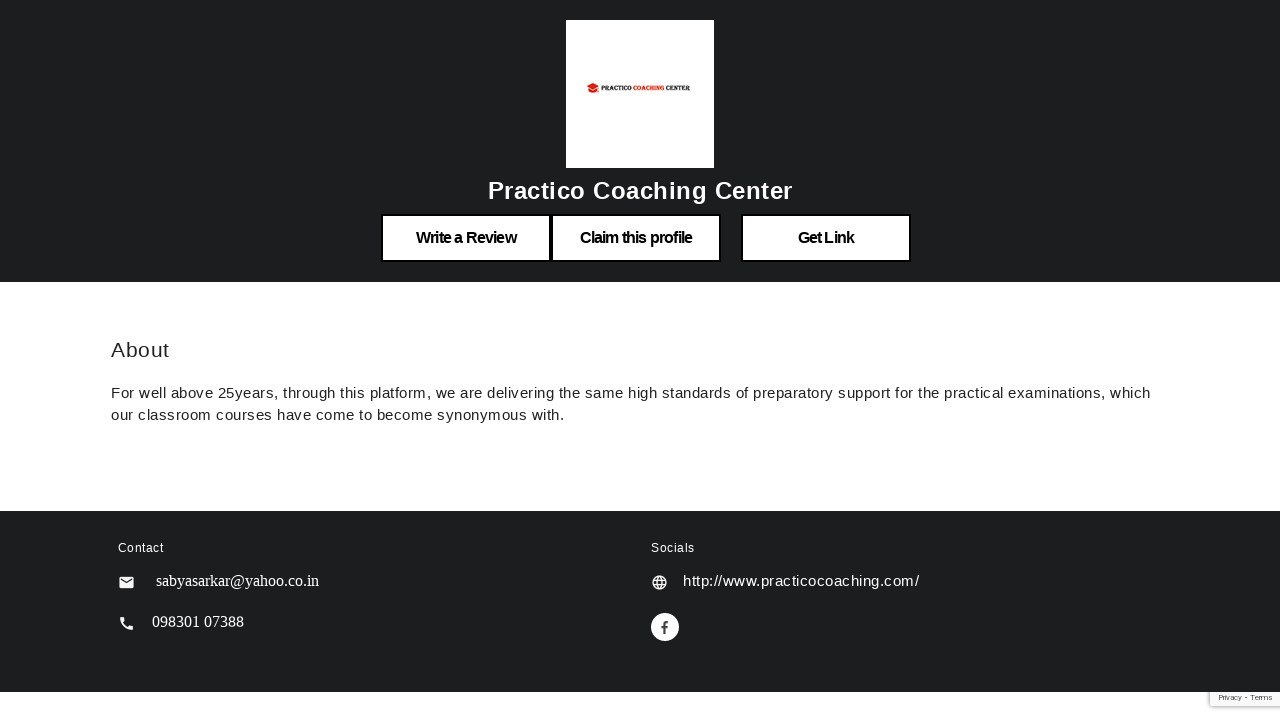

--- FILE ---
content_type: text/html
request_url: https://merithub.com/practico-coaching-center
body_size: 4195
content:


 
<!doctype html>
<html>
    <head>
      <meta charset="UTF-8">
<meta name="viewport" content="width=device-width, initial-scale=1.0">
<meta http-equiv="X-UA-Compatible" content="ie=edge">
<script src="https://ajax.googleapis.com/ajax/libs/jquery/3.5.1/jquery.min.js"></script>
<script src="https://d2shdhh2f6q4f0.cloudfront.net/web/theme/js/axios19.min.js?1.30" ></script>
<script src="https://d2shdhh2f6q4f0.cloudfront.net/web/theme/js/materialize.min.js"></script>
<link href="https://fonts.googleapis.com/icon?family=Material+Icons|Material+Icons+Outlined" rel="stylesheet"/>
<link type="text/css" rel="stylesheet" href="https://d2shdhh2f6q4f0.cloudfront.net/web/theme/css/common.css?1.30" media="screen,projection" />


  
      <meta property="og:image" content='https://pic.meritgraph.com/ca7itv9nuvt5td2h4nt0/practico_coaching_center-ca7itv9nuvt5td2h4nt0-1.png' />
<meta property="og:title" content='Practico Coaching Center - PRACTICO - Kolkata' />
<meta property="og:description" content='Practico Coaching Center - PRACTICO - Kolkata' />
<link rel="shortcut icon" href="https://d2shdhh2f6q4f0.cloudfront.net/web/theme/img/logo/mhfavicon.png" type="image/png" />
<script src="https://d2shdhh2f6q4f0.cloudfront.net/web/accounting/packageui/html/js/packageui.js?1.30"></script>
<link type="text/css" rel="stylesheet"
 href="https://d2shdhh2f6q4f0.cloudfront.net/web/openlearning/opencourseui/css/opencourseui.css?1.30"
 media="screen,projection" />
<script src="https://d2shdhh2f6q4f0.cloudfront.net/web/openlearning/opencourseui/js/opencourseui.js?1.30"></script>
<script src="https://d2shdhh2f6q4f0.cloudfront.net/web/profile/editprofile/assets/js/mltconversion.js?1.30"></script>
<link rel="stylesheet" href="https://d2shdhh2f6q4f0.cloudfront.net/web/profile/editprofile/assets/css/profile-edit.css?1.30">
<link type="text/css" rel="stylesheet"
 href="https://d2shdhh2f6q4f0.cloudfront.net/web/courses/coursecreationui/html/css/coursecreationui.css?1.30" />
<meta name="mhlayout" targetid="ds-fbox1" title="Practico Coaching Center - PRACTICO - Kolkata" pageid="ca7itv9nuvt5td2h4nt0" />
<script src="https://d2shdhh2f6q4f0.cloudfront.net/web/jsutil/srv/apicall.js?1.30"></script>
<script src="https://d2shdhh2f6q4f0.cloudfront.net/web/jsutil/ui/m-avatar.js?1.30"></script>
<script src="https://d2shdhh2f6q4f0.cloudfront.net/web/profile/editprofile/assets/js/dist/editprofile.js?1.30"></script>
<script src="https://s1.meritgraph.com/mhsrg/v1/js/servicemap/d5cc1t9nuvtb8vbsb7og"></script>
<script src="https://www.google.com/recaptcha/api.js"></script>
<script src="https://d2shdhh2f6q4f0.cloudfront.net/web/jsutil/ui/mhmessage.js?1.30"></script>

<title>Practico Coaching Center - PRACTICO - Kolkata</title>
  
    
  
  </head>
  <body style="letter-spacing: 0.5px;">
    <div class="row mrg-pad-none" style="background-color: #1c1d1f;">
  <div class="col s48 mrg-pad-none" style="width: 100%; display: flex;
  justify-content: center;padding-top: 20px!important;">

    <div >

      <img src="https://pic.meritgraph.com/ca7itv9nuvt5td2h4nt0/practico_coaching_center-ca7itv9nuvt5td2h4nt0-1.png" alt="no-img">

    </div>
    
  </div>

  <div class="col s48 mrg-pad-none white-text center">
    <h1 style="font-size:24px!important;margin-top: 4px!important;" class="mrg-pad-none"> 
      <b> Practico Coaching Center </b> </h1>


      


      <div style="margin-bottom: 20px;">

        <span id="loader"></span>
        <div>
          
          <div style="display: inline-flex;margin-top:10px">
           


           
            
              
             



<a 



onclick="signinforreview('nostatus','false','practico-coaching-center','','ca7itv9nuvt5td2h4nt0')"


class="button-59 mrglft">Write a Review</a>


<div id="myReviewTarget"></div>



  

<div class="">
  <button id="claim-profile-btn" class="button-59 g-recaptcha" data-sitekey="6Lc0bD8eAAAAANjZ8H4cKAsmmstuQ_0RkI5ev3jR"
    onclick="redirectToRequestForm('https://merithub.com','ca7itv9nuvt5td2h4nt0','claim','claim-profile-btn')" style="margin-right: 10px;font-weight: 800;">Claim this profile</button>
</div>



 


 
      
            
          
             


<div style="margin-left: 10px;" class="hide-on-small-only">


<div> 
  <a onclick="getWebsiteLinks('practico-coaching-center')" class="button-59">Get Link </span> </a>
</div>


<div id="websiteLinkTarget">

</div>
</div>
 
          </div>
        </div>

        
          <!-- <div class="" style="margin-top: 10px !important;">
            <span onclick="redirectToRequestForm('https://merithub.com','ca7itv9nuvt5td2h4nt0','demo', 'demo-profile-btn');" style="padding: 0px 80px; " id="demo-profile-btn" class="button-59">Request a Trial Class</span>
          </div> -->
          
          
          
          
        
         
          
      
      
        
      
        
      </div>

  </div>
</div>




<div id="claim-target">

</div>

<div id="form-modal-target">

</div>


    <div class="row">
      <div class="col s48 push-l3 l42">
        <div class="col s48 white" style="padding: 10px 20px 20px 20px;
        margin-top: 10px;">
          
          <div class="">
            <h2>
              About
            </h2>
  
          </div>
          <div class="">
            <span>
              

  
  

  

  <div class="row mrg-pad-none">
      
  
  
      <div class="editor-content" id="editor-content-d5isnshnuvtdlg961tgg">

        
  
            <div class="block-margin-pad">
              <p>
                For well above 25years, through this platform, we are delivering the same high standards of preparatory support for the practical examinations, which our classroom courses have come to become synonymous with.
              </p>
            </div>

            
  
      </div> 
      
    </div>
    

  <script>





    $(document).ready(function(){
      // $('.materialboxed').materialbox();
      

    })


	function loadSessionsForArticle(){
		setTimeout(() => {
      let urlPath = "/" + CurrentNetworkId + "/sessions/active?uid=" + CurrentUserId + "&ct=true"

      loadHtml({
        method: "GET",
        serviceName: "classlistingui",
        urlPath: urlPath,
        networkId: CurrentNetworkId,
        targetId: 'sessions-d5isnshnuvtdlg961tfg',
        onSuccess: function(){
          console.log("sessions loaded for article succesfully!!")
        },
        onError: function(error){
          console.log("error occurred--", error)
        }
      })
    }, 100);
		
	}

	function loadCoursesForArticle(){
		

		setTimeout(() => {
      
      let urlPath = "/"+ CurrentNetworkId + "/courseslist?type=lv&status=active&userId=" + CurrentUserId

		loadHtml({
			method: "GET",
			serviceName: "coursecreationui",
			urlPath: urlPath,
			networkId:CurrentNetworkId,
			targetId: 'courses-d5isnshnuvtdlg961tg0',
			onSuccess: function(){
				console.log("courses successfully loaded inside articleui")
			},
			onError: function(error){
				console.log("erorr occurred.....", error)
			}
		})
    }, 100);

	}

  </script>
 

            </span>
          </div>
           
         
        </div>
      </div>
      
    
      
    </div>

    


    


    


    


    <p class="profile-footer-st">
    </p>


    


<footer class="page-footer" style="padding-bottom:20px">
    <div class="row">
      
      <div class="col s48 push-l4 l20">
        <h6 class="white-text">Contact</h6>

        
        <p class="grey-text text-lighten-4">
          <i class="material-icons profile-cncle-btn left profile-smallicn"> email</i> 
          <div class="">

            <img class="" src="[data-uri]" alt="no-img">
          </div>
        </p>

        


        
        <p class="grey-text text-lighten-4">
          <i style="" class="material-icons profile-cncle-btn left profile-smallicn">
            call</i> 

        <div class="">
          <img src="[data-uri]" style="margin-left: 5px;" alt="no-img">
        </div>

        </p>

        

       





      </div>
      
      <div class="col s48 push-l4 l20">

        

        <h6 class="white-text">Socials</h6>

        

        
        <p class="grey-text text-lighten-4">
          <i class="material-icons profile-cncle-btn left profile-smallicn"> language</i> <a target="_blank"
          rel="nofollow noopener" href="https://merithub.com/redirect?url=http://www.practicocoaching.com/" class="white-text ph-icnst" style="margin-left: 5px;"> http://www.practicocoaching.com/ </a>
        </p>
        
  

        




        <div class="flex">


          

          <a style="margin:6px 0px 4px 0px" href="https://merithub.com/redirect?url=https://www.facebook.com/Practico-Coaching-Center-639715846526901/" rel="nofollow noopener"
            title="Facebook" target="_blank">


            <div class="circle white profile-cncle-btn" style="height:28px;width:28px">

              <img class="profile-allicnbxset"
                src="https://d2shdhh2f6q4f0.cloudfront.net/web/theme/img/social/facebook-black.png?1.30"
                alt="no-img">


            </div>


          </a>

          


        </div>

        


      </div>
    </div>

</footer>




    
    

<div id="ui-confirmation" class="modal bgclr model-msg-set">
  <div class="modal-content">
   <h5 id="ui-title" class="set-title"> </h5>
   <p id="ui-message" class="largetext"> </p>
   </div>
   
  <div class="modal-footer bgclr">
    <a id="ui-cancel" class="modal-close cl-btn btn-flat txtfrmtnone margright"> Cancel </a>
    <a id="ui-confirm" class="modal-close pa-btn btn-flat txtfrmtnone"> Ok </a>
  </div>
 </div>
    <div id="ui-alert" class="modal mdlset bgclr model-msg-set">
 <div class="modal-content">
  <p id="alert-message" class="msg-text-set"> </p>
 </div>

 <div class="modal-footer bgclr">
  <a id="alert-confirm" class="modal-close pa-btn btn-flat txtfrmtnone"> Ok </a>
 </div>
</div>





<script>
 $(document).ready(()=>{
  $('#ui-alert').modal();
  $('#ui-confirmation').modal();
 })
</script>



    <script>

  function redirectToRequestForm(uisrvURL, networkId, formType, btnId, link){
    let encodedLink = encodeURIComponent(link)
    console.log("calendar link is.......", encodedLink)
    console.log("form type asked is =>", formType)
    loadHtml({
      method: "GET",
      serviceName: "crmui",
      urlPath: "/forms/" + networkId + "/" + formType + "?link=" + encodedLink,
      buttonId: btnId,
      targetId: 'form-modal-target',
      loader: "fboxLoader",
      onSuccess: function(){
        console.log("successfull!!!")
        $('.modal').modal();
        $("#form-modal").modal('open');
      }
    })
  }



</script>

    <script>
      var IsPreloginUser = "true"
      var networkId = "ca7itv9nuvt5td2h4nt0"
      var userId = ""
      var cookieDomain = ".merithub.com"
    </script>
  </body>
  
</html>

--- FILE ---
content_type: text/html; charset=utf-8
request_url: https://www.google.com/recaptcha/api2/anchor?ar=1&k=6Lc0bD8eAAAAANjZ8H4cKAsmmstuQ_0RkI5ev3jR&co=aHR0cHM6Ly9tZXJpdGh1Yi5jb206NDQz&hl=en&v=9TiwnJFHeuIw_s0wSd3fiKfN&size=invisible&anchor-ms=20000&execute-ms=30000&cb=lrhmtpw6k0hk
body_size: 49098
content:
<!DOCTYPE HTML><html dir="ltr" lang="en"><head><meta http-equiv="Content-Type" content="text/html; charset=UTF-8">
<meta http-equiv="X-UA-Compatible" content="IE=edge">
<title>reCAPTCHA</title>
<style type="text/css">
/* cyrillic-ext */
@font-face {
  font-family: 'Roboto';
  font-style: normal;
  font-weight: 400;
  font-stretch: 100%;
  src: url(//fonts.gstatic.com/s/roboto/v48/KFO7CnqEu92Fr1ME7kSn66aGLdTylUAMa3GUBHMdazTgWw.woff2) format('woff2');
  unicode-range: U+0460-052F, U+1C80-1C8A, U+20B4, U+2DE0-2DFF, U+A640-A69F, U+FE2E-FE2F;
}
/* cyrillic */
@font-face {
  font-family: 'Roboto';
  font-style: normal;
  font-weight: 400;
  font-stretch: 100%;
  src: url(//fonts.gstatic.com/s/roboto/v48/KFO7CnqEu92Fr1ME7kSn66aGLdTylUAMa3iUBHMdazTgWw.woff2) format('woff2');
  unicode-range: U+0301, U+0400-045F, U+0490-0491, U+04B0-04B1, U+2116;
}
/* greek-ext */
@font-face {
  font-family: 'Roboto';
  font-style: normal;
  font-weight: 400;
  font-stretch: 100%;
  src: url(//fonts.gstatic.com/s/roboto/v48/KFO7CnqEu92Fr1ME7kSn66aGLdTylUAMa3CUBHMdazTgWw.woff2) format('woff2');
  unicode-range: U+1F00-1FFF;
}
/* greek */
@font-face {
  font-family: 'Roboto';
  font-style: normal;
  font-weight: 400;
  font-stretch: 100%;
  src: url(//fonts.gstatic.com/s/roboto/v48/KFO7CnqEu92Fr1ME7kSn66aGLdTylUAMa3-UBHMdazTgWw.woff2) format('woff2');
  unicode-range: U+0370-0377, U+037A-037F, U+0384-038A, U+038C, U+038E-03A1, U+03A3-03FF;
}
/* math */
@font-face {
  font-family: 'Roboto';
  font-style: normal;
  font-weight: 400;
  font-stretch: 100%;
  src: url(//fonts.gstatic.com/s/roboto/v48/KFO7CnqEu92Fr1ME7kSn66aGLdTylUAMawCUBHMdazTgWw.woff2) format('woff2');
  unicode-range: U+0302-0303, U+0305, U+0307-0308, U+0310, U+0312, U+0315, U+031A, U+0326-0327, U+032C, U+032F-0330, U+0332-0333, U+0338, U+033A, U+0346, U+034D, U+0391-03A1, U+03A3-03A9, U+03B1-03C9, U+03D1, U+03D5-03D6, U+03F0-03F1, U+03F4-03F5, U+2016-2017, U+2034-2038, U+203C, U+2040, U+2043, U+2047, U+2050, U+2057, U+205F, U+2070-2071, U+2074-208E, U+2090-209C, U+20D0-20DC, U+20E1, U+20E5-20EF, U+2100-2112, U+2114-2115, U+2117-2121, U+2123-214F, U+2190, U+2192, U+2194-21AE, U+21B0-21E5, U+21F1-21F2, U+21F4-2211, U+2213-2214, U+2216-22FF, U+2308-230B, U+2310, U+2319, U+231C-2321, U+2336-237A, U+237C, U+2395, U+239B-23B7, U+23D0, U+23DC-23E1, U+2474-2475, U+25AF, U+25B3, U+25B7, U+25BD, U+25C1, U+25CA, U+25CC, U+25FB, U+266D-266F, U+27C0-27FF, U+2900-2AFF, U+2B0E-2B11, U+2B30-2B4C, U+2BFE, U+3030, U+FF5B, U+FF5D, U+1D400-1D7FF, U+1EE00-1EEFF;
}
/* symbols */
@font-face {
  font-family: 'Roboto';
  font-style: normal;
  font-weight: 400;
  font-stretch: 100%;
  src: url(//fonts.gstatic.com/s/roboto/v48/KFO7CnqEu92Fr1ME7kSn66aGLdTylUAMaxKUBHMdazTgWw.woff2) format('woff2');
  unicode-range: U+0001-000C, U+000E-001F, U+007F-009F, U+20DD-20E0, U+20E2-20E4, U+2150-218F, U+2190, U+2192, U+2194-2199, U+21AF, U+21E6-21F0, U+21F3, U+2218-2219, U+2299, U+22C4-22C6, U+2300-243F, U+2440-244A, U+2460-24FF, U+25A0-27BF, U+2800-28FF, U+2921-2922, U+2981, U+29BF, U+29EB, U+2B00-2BFF, U+4DC0-4DFF, U+FFF9-FFFB, U+10140-1018E, U+10190-1019C, U+101A0, U+101D0-101FD, U+102E0-102FB, U+10E60-10E7E, U+1D2C0-1D2D3, U+1D2E0-1D37F, U+1F000-1F0FF, U+1F100-1F1AD, U+1F1E6-1F1FF, U+1F30D-1F30F, U+1F315, U+1F31C, U+1F31E, U+1F320-1F32C, U+1F336, U+1F378, U+1F37D, U+1F382, U+1F393-1F39F, U+1F3A7-1F3A8, U+1F3AC-1F3AF, U+1F3C2, U+1F3C4-1F3C6, U+1F3CA-1F3CE, U+1F3D4-1F3E0, U+1F3ED, U+1F3F1-1F3F3, U+1F3F5-1F3F7, U+1F408, U+1F415, U+1F41F, U+1F426, U+1F43F, U+1F441-1F442, U+1F444, U+1F446-1F449, U+1F44C-1F44E, U+1F453, U+1F46A, U+1F47D, U+1F4A3, U+1F4B0, U+1F4B3, U+1F4B9, U+1F4BB, U+1F4BF, U+1F4C8-1F4CB, U+1F4D6, U+1F4DA, U+1F4DF, U+1F4E3-1F4E6, U+1F4EA-1F4ED, U+1F4F7, U+1F4F9-1F4FB, U+1F4FD-1F4FE, U+1F503, U+1F507-1F50B, U+1F50D, U+1F512-1F513, U+1F53E-1F54A, U+1F54F-1F5FA, U+1F610, U+1F650-1F67F, U+1F687, U+1F68D, U+1F691, U+1F694, U+1F698, U+1F6AD, U+1F6B2, U+1F6B9-1F6BA, U+1F6BC, U+1F6C6-1F6CF, U+1F6D3-1F6D7, U+1F6E0-1F6EA, U+1F6F0-1F6F3, U+1F6F7-1F6FC, U+1F700-1F7FF, U+1F800-1F80B, U+1F810-1F847, U+1F850-1F859, U+1F860-1F887, U+1F890-1F8AD, U+1F8B0-1F8BB, U+1F8C0-1F8C1, U+1F900-1F90B, U+1F93B, U+1F946, U+1F984, U+1F996, U+1F9E9, U+1FA00-1FA6F, U+1FA70-1FA7C, U+1FA80-1FA89, U+1FA8F-1FAC6, U+1FACE-1FADC, U+1FADF-1FAE9, U+1FAF0-1FAF8, U+1FB00-1FBFF;
}
/* vietnamese */
@font-face {
  font-family: 'Roboto';
  font-style: normal;
  font-weight: 400;
  font-stretch: 100%;
  src: url(//fonts.gstatic.com/s/roboto/v48/KFO7CnqEu92Fr1ME7kSn66aGLdTylUAMa3OUBHMdazTgWw.woff2) format('woff2');
  unicode-range: U+0102-0103, U+0110-0111, U+0128-0129, U+0168-0169, U+01A0-01A1, U+01AF-01B0, U+0300-0301, U+0303-0304, U+0308-0309, U+0323, U+0329, U+1EA0-1EF9, U+20AB;
}
/* latin-ext */
@font-face {
  font-family: 'Roboto';
  font-style: normal;
  font-weight: 400;
  font-stretch: 100%;
  src: url(//fonts.gstatic.com/s/roboto/v48/KFO7CnqEu92Fr1ME7kSn66aGLdTylUAMa3KUBHMdazTgWw.woff2) format('woff2');
  unicode-range: U+0100-02BA, U+02BD-02C5, U+02C7-02CC, U+02CE-02D7, U+02DD-02FF, U+0304, U+0308, U+0329, U+1D00-1DBF, U+1E00-1E9F, U+1EF2-1EFF, U+2020, U+20A0-20AB, U+20AD-20C0, U+2113, U+2C60-2C7F, U+A720-A7FF;
}
/* latin */
@font-face {
  font-family: 'Roboto';
  font-style: normal;
  font-weight: 400;
  font-stretch: 100%;
  src: url(//fonts.gstatic.com/s/roboto/v48/KFO7CnqEu92Fr1ME7kSn66aGLdTylUAMa3yUBHMdazQ.woff2) format('woff2');
  unicode-range: U+0000-00FF, U+0131, U+0152-0153, U+02BB-02BC, U+02C6, U+02DA, U+02DC, U+0304, U+0308, U+0329, U+2000-206F, U+20AC, U+2122, U+2191, U+2193, U+2212, U+2215, U+FEFF, U+FFFD;
}
/* cyrillic-ext */
@font-face {
  font-family: 'Roboto';
  font-style: normal;
  font-weight: 500;
  font-stretch: 100%;
  src: url(//fonts.gstatic.com/s/roboto/v48/KFO7CnqEu92Fr1ME7kSn66aGLdTylUAMa3GUBHMdazTgWw.woff2) format('woff2');
  unicode-range: U+0460-052F, U+1C80-1C8A, U+20B4, U+2DE0-2DFF, U+A640-A69F, U+FE2E-FE2F;
}
/* cyrillic */
@font-face {
  font-family: 'Roboto';
  font-style: normal;
  font-weight: 500;
  font-stretch: 100%;
  src: url(//fonts.gstatic.com/s/roboto/v48/KFO7CnqEu92Fr1ME7kSn66aGLdTylUAMa3iUBHMdazTgWw.woff2) format('woff2');
  unicode-range: U+0301, U+0400-045F, U+0490-0491, U+04B0-04B1, U+2116;
}
/* greek-ext */
@font-face {
  font-family: 'Roboto';
  font-style: normal;
  font-weight: 500;
  font-stretch: 100%;
  src: url(//fonts.gstatic.com/s/roboto/v48/KFO7CnqEu92Fr1ME7kSn66aGLdTylUAMa3CUBHMdazTgWw.woff2) format('woff2');
  unicode-range: U+1F00-1FFF;
}
/* greek */
@font-face {
  font-family: 'Roboto';
  font-style: normal;
  font-weight: 500;
  font-stretch: 100%;
  src: url(//fonts.gstatic.com/s/roboto/v48/KFO7CnqEu92Fr1ME7kSn66aGLdTylUAMa3-UBHMdazTgWw.woff2) format('woff2');
  unicode-range: U+0370-0377, U+037A-037F, U+0384-038A, U+038C, U+038E-03A1, U+03A3-03FF;
}
/* math */
@font-face {
  font-family: 'Roboto';
  font-style: normal;
  font-weight: 500;
  font-stretch: 100%;
  src: url(//fonts.gstatic.com/s/roboto/v48/KFO7CnqEu92Fr1ME7kSn66aGLdTylUAMawCUBHMdazTgWw.woff2) format('woff2');
  unicode-range: U+0302-0303, U+0305, U+0307-0308, U+0310, U+0312, U+0315, U+031A, U+0326-0327, U+032C, U+032F-0330, U+0332-0333, U+0338, U+033A, U+0346, U+034D, U+0391-03A1, U+03A3-03A9, U+03B1-03C9, U+03D1, U+03D5-03D6, U+03F0-03F1, U+03F4-03F5, U+2016-2017, U+2034-2038, U+203C, U+2040, U+2043, U+2047, U+2050, U+2057, U+205F, U+2070-2071, U+2074-208E, U+2090-209C, U+20D0-20DC, U+20E1, U+20E5-20EF, U+2100-2112, U+2114-2115, U+2117-2121, U+2123-214F, U+2190, U+2192, U+2194-21AE, U+21B0-21E5, U+21F1-21F2, U+21F4-2211, U+2213-2214, U+2216-22FF, U+2308-230B, U+2310, U+2319, U+231C-2321, U+2336-237A, U+237C, U+2395, U+239B-23B7, U+23D0, U+23DC-23E1, U+2474-2475, U+25AF, U+25B3, U+25B7, U+25BD, U+25C1, U+25CA, U+25CC, U+25FB, U+266D-266F, U+27C0-27FF, U+2900-2AFF, U+2B0E-2B11, U+2B30-2B4C, U+2BFE, U+3030, U+FF5B, U+FF5D, U+1D400-1D7FF, U+1EE00-1EEFF;
}
/* symbols */
@font-face {
  font-family: 'Roboto';
  font-style: normal;
  font-weight: 500;
  font-stretch: 100%;
  src: url(//fonts.gstatic.com/s/roboto/v48/KFO7CnqEu92Fr1ME7kSn66aGLdTylUAMaxKUBHMdazTgWw.woff2) format('woff2');
  unicode-range: U+0001-000C, U+000E-001F, U+007F-009F, U+20DD-20E0, U+20E2-20E4, U+2150-218F, U+2190, U+2192, U+2194-2199, U+21AF, U+21E6-21F0, U+21F3, U+2218-2219, U+2299, U+22C4-22C6, U+2300-243F, U+2440-244A, U+2460-24FF, U+25A0-27BF, U+2800-28FF, U+2921-2922, U+2981, U+29BF, U+29EB, U+2B00-2BFF, U+4DC0-4DFF, U+FFF9-FFFB, U+10140-1018E, U+10190-1019C, U+101A0, U+101D0-101FD, U+102E0-102FB, U+10E60-10E7E, U+1D2C0-1D2D3, U+1D2E0-1D37F, U+1F000-1F0FF, U+1F100-1F1AD, U+1F1E6-1F1FF, U+1F30D-1F30F, U+1F315, U+1F31C, U+1F31E, U+1F320-1F32C, U+1F336, U+1F378, U+1F37D, U+1F382, U+1F393-1F39F, U+1F3A7-1F3A8, U+1F3AC-1F3AF, U+1F3C2, U+1F3C4-1F3C6, U+1F3CA-1F3CE, U+1F3D4-1F3E0, U+1F3ED, U+1F3F1-1F3F3, U+1F3F5-1F3F7, U+1F408, U+1F415, U+1F41F, U+1F426, U+1F43F, U+1F441-1F442, U+1F444, U+1F446-1F449, U+1F44C-1F44E, U+1F453, U+1F46A, U+1F47D, U+1F4A3, U+1F4B0, U+1F4B3, U+1F4B9, U+1F4BB, U+1F4BF, U+1F4C8-1F4CB, U+1F4D6, U+1F4DA, U+1F4DF, U+1F4E3-1F4E6, U+1F4EA-1F4ED, U+1F4F7, U+1F4F9-1F4FB, U+1F4FD-1F4FE, U+1F503, U+1F507-1F50B, U+1F50D, U+1F512-1F513, U+1F53E-1F54A, U+1F54F-1F5FA, U+1F610, U+1F650-1F67F, U+1F687, U+1F68D, U+1F691, U+1F694, U+1F698, U+1F6AD, U+1F6B2, U+1F6B9-1F6BA, U+1F6BC, U+1F6C6-1F6CF, U+1F6D3-1F6D7, U+1F6E0-1F6EA, U+1F6F0-1F6F3, U+1F6F7-1F6FC, U+1F700-1F7FF, U+1F800-1F80B, U+1F810-1F847, U+1F850-1F859, U+1F860-1F887, U+1F890-1F8AD, U+1F8B0-1F8BB, U+1F8C0-1F8C1, U+1F900-1F90B, U+1F93B, U+1F946, U+1F984, U+1F996, U+1F9E9, U+1FA00-1FA6F, U+1FA70-1FA7C, U+1FA80-1FA89, U+1FA8F-1FAC6, U+1FACE-1FADC, U+1FADF-1FAE9, U+1FAF0-1FAF8, U+1FB00-1FBFF;
}
/* vietnamese */
@font-face {
  font-family: 'Roboto';
  font-style: normal;
  font-weight: 500;
  font-stretch: 100%;
  src: url(//fonts.gstatic.com/s/roboto/v48/KFO7CnqEu92Fr1ME7kSn66aGLdTylUAMa3OUBHMdazTgWw.woff2) format('woff2');
  unicode-range: U+0102-0103, U+0110-0111, U+0128-0129, U+0168-0169, U+01A0-01A1, U+01AF-01B0, U+0300-0301, U+0303-0304, U+0308-0309, U+0323, U+0329, U+1EA0-1EF9, U+20AB;
}
/* latin-ext */
@font-face {
  font-family: 'Roboto';
  font-style: normal;
  font-weight: 500;
  font-stretch: 100%;
  src: url(//fonts.gstatic.com/s/roboto/v48/KFO7CnqEu92Fr1ME7kSn66aGLdTylUAMa3KUBHMdazTgWw.woff2) format('woff2');
  unicode-range: U+0100-02BA, U+02BD-02C5, U+02C7-02CC, U+02CE-02D7, U+02DD-02FF, U+0304, U+0308, U+0329, U+1D00-1DBF, U+1E00-1E9F, U+1EF2-1EFF, U+2020, U+20A0-20AB, U+20AD-20C0, U+2113, U+2C60-2C7F, U+A720-A7FF;
}
/* latin */
@font-face {
  font-family: 'Roboto';
  font-style: normal;
  font-weight: 500;
  font-stretch: 100%;
  src: url(//fonts.gstatic.com/s/roboto/v48/KFO7CnqEu92Fr1ME7kSn66aGLdTylUAMa3yUBHMdazQ.woff2) format('woff2');
  unicode-range: U+0000-00FF, U+0131, U+0152-0153, U+02BB-02BC, U+02C6, U+02DA, U+02DC, U+0304, U+0308, U+0329, U+2000-206F, U+20AC, U+2122, U+2191, U+2193, U+2212, U+2215, U+FEFF, U+FFFD;
}
/* cyrillic-ext */
@font-face {
  font-family: 'Roboto';
  font-style: normal;
  font-weight: 900;
  font-stretch: 100%;
  src: url(//fonts.gstatic.com/s/roboto/v48/KFO7CnqEu92Fr1ME7kSn66aGLdTylUAMa3GUBHMdazTgWw.woff2) format('woff2');
  unicode-range: U+0460-052F, U+1C80-1C8A, U+20B4, U+2DE0-2DFF, U+A640-A69F, U+FE2E-FE2F;
}
/* cyrillic */
@font-face {
  font-family: 'Roboto';
  font-style: normal;
  font-weight: 900;
  font-stretch: 100%;
  src: url(//fonts.gstatic.com/s/roboto/v48/KFO7CnqEu92Fr1ME7kSn66aGLdTylUAMa3iUBHMdazTgWw.woff2) format('woff2');
  unicode-range: U+0301, U+0400-045F, U+0490-0491, U+04B0-04B1, U+2116;
}
/* greek-ext */
@font-face {
  font-family: 'Roboto';
  font-style: normal;
  font-weight: 900;
  font-stretch: 100%;
  src: url(//fonts.gstatic.com/s/roboto/v48/KFO7CnqEu92Fr1ME7kSn66aGLdTylUAMa3CUBHMdazTgWw.woff2) format('woff2');
  unicode-range: U+1F00-1FFF;
}
/* greek */
@font-face {
  font-family: 'Roboto';
  font-style: normal;
  font-weight: 900;
  font-stretch: 100%;
  src: url(//fonts.gstatic.com/s/roboto/v48/KFO7CnqEu92Fr1ME7kSn66aGLdTylUAMa3-UBHMdazTgWw.woff2) format('woff2');
  unicode-range: U+0370-0377, U+037A-037F, U+0384-038A, U+038C, U+038E-03A1, U+03A3-03FF;
}
/* math */
@font-face {
  font-family: 'Roboto';
  font-style: normal;
  font-weight: 900;
  font-stretch: 100%;
  src: url(//fonts.gstatic.com/s/roboto/v48/KFO7CnqEu92Fr1ME7kSn66aGLdTylUAMawCUBHMdazTgWw.woff2) format('woff2');
  unicode-range: U+0302-0303, U+0305, U+0307-0308, U+0310, U+0312, U+0315, U+031A, U+0326-0327, U+032C, U+032F-0330, U+0332-0333, U+0338, U+033A, U+0346, U+034D, U+0391-03A1, U+03A3-03A9, U+03B1-03C9, U+03D1, U+03D5-03D6, U+03F0-03F1, U+03F4-03F5, U+2016-2017, U+2034-2038, U+203C, U+2040, U+2043, U+2047, U+2050, U+2057, U+205F, U+2070-2071, U+2074-208E, U+2090-209C, U+20D0-20DC, U+20E1, U+20E5-20EF, U+2100-2112, U+2114-2115, U+2117-2121, U+2123-214F, U+2190, U+2192, U+2194-21AE, U+21B0-21E5, U+21F1-21F2, U+21F4-2211, U+2213-2214, U+2216-22FF, U+2308-230B, U+2310, U+2319, U+231C-2321, U+2336-237A, U+237C, U+2395, U+239B-23B7, U+23D0, U+23DC-23E1, U+2474-2475, U+25AF, U+25B3, U+25B7, U+25BD, U+25C1, U+25CA, U+25CC, U+25FB, U+266D-266F, U+27C0-27FF, U+2900-2AFF, U+2B0E-2B11, U+2B30-2B4C, U+2BFE, U+3030, U+FF5B, U+FF5D, U+1D400-1D7FF, U+1EE00-1EEFF;
}
/* symbols */
@font-face {
  font-family: 'Roboto';
  font-style: normal;
  font-weight: 900;
  font-stretch: 100%;
  src: url(//fonts.gstatic.com/s/roboto/v48/KFO7CnqEu92Fr1ME7kSn66aGLdTylUAMaxKUBHMdazTgWw.woff2) format('woff2');
  unicode-range: U+0001-000C, U+000E-001F, U+007F-009F, U+20DD-20E0, U+20E2-20E4, U+2150-218F, U+2190, U+2192, U+2194-2199, U+21AF, U+21E6-21F0, U+21F3, U+2218-2219, U+2299, U+22C4-22C6, U+2300-243F, U+2440-244A, U+2460-24FF, U+25A0-27BF, U+2800-28FF, U+2921-2922, U+2981, U+29BF, U+29EB, U+2B00-2BFF, U+4DC0-4DFF, U+FFF9-FFFB, U+10140-1018E, U+10190-1019C, U+101A0, U+101D0-101FD, U+102E0-102FB, U+10E60-10E7E, U+1D2C0-1D2D3, U+1D2E0-1D37F, U+1F000-1F0FF, U+1F100-1F1AD, U+1F1E6-1F1FF, U+1F30D-1F30F, U+1F315, U+1F31C, U+1F31E, U+1F320-1F32C, U+1F336, U+1F378, U+1F37D, U+1F382, U+1F393-1F39F, U+1F3A7-1F3A8, U+1F3AC-1F3AF, U+1F3C2, U+1F3C4-1F3C6, U+1F3CA-1F3CE, U+1F3D4-1F3E0, U+1F3ED, U+1F3F1-1F3F3, U+1F3F5-1F3F7, U+1F408, U+1F415, U+1F41F, U+1F426, U+1F43F, U+1F441-1F442, U+1F444, U+1F446-1F449, U+1F44C-1F44E, U+1F453, U+1F46A, U+1F47D, U+1F4A3, U+1F4B0, U+1F4B3, U+1F4B9, U+1F4BB, U+1F4BF, U+1F4C8-1F4CB, U+1F4D6, U+1F4DA, U+1F4DF, U+1F4E3-1F4E6, U+1F4EA-1F4ED, U+1F4F7, U+1F4F9-1F4FB, U+1F4FD-1F4FE, U+1F503, U+1F507-1F50B, U+1F50D, U+1F512-1F513, U+1F53E-1F54A, U+1F54F-1F5FA, U+1F610, U+1F650-1F67F, U+1F687, U+1F68D, U+1F691, U+1F694, U+1F698, U+1F6AD, U+1F6B2, U+1F6B9-1F6BA, U+1F6BC, U+1F6C6-1F6CF, U+1F6D3-1F6D7, U+1F6E0-1F6EA, U+1F6F0-1F6F3, U+1F6F7-1F6FC, U+1F700-1F7FF, U+1F800-1F80B, U+1F810-1F847, U+1F850-1F859, U+1F860-1F887, U+1F890-1F8AD, U+1F8B0-1F8BB, U+1F8C0-1F8C1, U+1F900-1F90B, U+1F93B, U+1F946, U+1F984, U+1F996, U+1F9E9, U+1FA00-1FA6F, U+1FA70-1FA7C, U+1FA80-1FA89, U+1FA8F-1FAC6, U+1FACE-1FADC, U+1FADF-1FAE9, U+1FAF0-1FAF8, U+1FB00-1FBFF;
}
/* vietnamese */
@font-face {
  font-family: 'Roboto';
  font-style: normal;
  font-weight: 900;
  font-stretch: 100%;
  src: url(//fonts.gstatic.com/s/roboto/v48/KFO7CnqEu92Fr1ME7kSn66aGLdTylUAMa3OUBHMdazTgWw.woff2) format('woff2');
  unicode-range: U+0102-0103, U+0110-0111, U+0128-0129, U+0168-0169, U+01A0-01A1, U+01AF-01B0, U+0300-0301, U+0303-0304, U+0308-0309, U+0323, U+0329, U+1EA0-1EF9, U+20AB;
}
/* latin-ext */
@font-face {
  font-family: 'Roboto';
  font-style: normal;
  font-weight: 900;
  font-stretch: 100%;
  src: url(//fonts.gstatic.com/s/roboto/v48/KFO7CnqEu92Fr1ME7kSn66aGLdTylUAMa3KUBHMdazTgWw.woff2) format('woff2');
  unicode-range: U+0100-02BA, U+02BD-02C5, U+02C7-02CC, U+02CE-02D7, U+02DD-02FF, U+0304, U+0308, U+0329, U+1D00-1DBF, U+1E00-1E9F, U+1EF2-1EFF, U+2020, U+20A0-20AB, U+20AD-20C0, U+2113, U+2C60-2C7F, U+A720-A7FF;
}
/* latin */
@font-face {
  font-family: 'Roboto';
  font-style: normal;
  font-weight: 900;
  font-stretch: 100%;
  src: url(//fonts.gstatic.com/s/roboto/v48/KFO7CnqEu92Fr1ME7kSn66aGLdTylUAMa3yUBHMdazQ.woff2) format('woff2');
  unicode-range: U+0000-00FF, U+0131, U+0152-0153, U+02BB-02BC, U+02C6, U+02DA, U+02DC, U+0304, U+0308, U+0329, U+2000-206F, U+20AC, U+2122, U+2191, U+2193, U+2212, U+2215, U+FEFF, U+FFFD;
}

</style>
<link rel="stylesheet" type="text/css" href="https://www.gstatic.com/recaptcha/releases/9TiwnJFHeuIw_s0wSd3fiKfN/styles__ltr.css">
<script nonce="aSyUE0zdv4zG_gzpqwKa-g" type="text/javascript">window['__recaptcha_api'] = 'https://www.google.com/recaptcha/api2/';</script>
<script type="text/javascript" src="https://www.gstatic.com/recaptcha/releases/9TiwnJFHeuIw_s0wSd3fiKfN/recaptcha__en.js" nonce="aSyUE0zdv4zG_gzpqwKa-g">
      
    </script></head>
<body><div id="rc-anchor-alert" class="rc-anchor-alert"></div>
<input type="hidden" id="recaptcha-token" value="[base64]">
<script type="text/javascript" nonce="aSyUE0zdv4zG_gzpqwKa-g">
      recaptcha.anchor.Main.init("[\x22ainput\x22,[\x22bgdata\x22,\x22\x22,\[base64]/[base64]/[base64]/[base64]/[base64]/[base64]/[base64]/[base64]/[base64]/[base64]\\u003d\x22,\[base64]\\u003d\\u003d\x22,\x22LAfDs3kkGcKJYsOCwqrDu0p2GsO4wrVOIhzCscOXwqLDg8O+LWVzworCoGvDphMaw7I0w5t9wp3Cgh0Iw5AewqJAw5DCnsKEwp1DCwJHFG0iIEDCp2jCv8OgwrBrw6VbFcOIwpxbWDBQw58aw5zDocKSwoRmO1bDv8K+MsO/c8Ksw5vCrMOpFUnDuz0lBsKbfsOJwrTCtGcgFBw6E8O4WcK9C8K7wr92wqPCs8KPMSzClcKzwptBwrQ/w6rChHgWw6sRai8sw5LCuHk3L1cVw6HDk3Qte0fDmcOSVxbDvcOOwpAYw59LYMO1RS1ZbsO1DUdzw6VowqQiw6zDi8O0wpIOHTtWwqd+K8OGwrvCjH1ubDBQw6QZGWrCuMKwwq9awqQmwqXDo8K+w4QhwopNwr/DksKew7HCv2HDo8KrVRV1Dn1VwpZQwodCQ8ODw5fDjEUMHSjDhsKFwpppwqwgSsKYw7tjTnDCgw1owrkzwp7ClAXDhisNw4PDv3nCohXCucOQw6AKKQkKw4l9OcKaRcKZw6PCgGrCoxnCnjHDjsO8w6/Dn8KKdsOcG8Ovw6pmwoMGGUVZe8OKNcOJwosdc2p8Pm8besKlPl1kXSzDicKTwo0fwpAaBRjDosOadMOnIMK5w6rDkMKRDCRlw7rCqwdnwpNfA8K1UMKwwo/ChEfCr8OmSMKkwrFKbivDo8OIw5hhw5EUw4TCtsOLQ8KXfjVfcsKZw7fCtMONwpICesOww6XCi8KnfnRZZcKOw6EFwrABacO7w5ohw48qUcOCw5MdwoNSN8Obwq8Tw53DrCDDiVjCpsKnw4szwqTDny7DlEp+c8Kew69gwr/CvsKqw5bCu2PDk8KBw4drWhnCuMOXw6TCj3TDh8OkwqPDvB/CkMK5XcOGZ2I8GUPDnyPCm8KFe8KkKsKAbn5BUShcw64Aw7XCp8KgL8OnN8KQw7hxVTJrwoV5LyHDhhpjdFTCjjvClMKpwqrDgcOlw5VbEFbDncKFw6/Ds2krwrcmAsK/w4PDiBfCqzFQN8OUw4I/MmoqGcO4FcKLHj7DlB3CmhY2w6jCnHBew6HDiQ5Kw7HDlBoZfwY5MmzCksKUPCtpfsKBbhQOwrdGMSIHVk1xK3smw6fDp8K3wprDpUHDrxpjwoMrw4jCq1fClcObw6oLAjAcHMO5w5vDjF9Rw4PCu8KlSE/[base64]/Dl8ORSBB/[base64]/Dt1cPw69mw459EMKMZcKmwr4cZsO2wq8kwroRXMO8w5c5ETTCl8OfwpISw6oKdMKOCcOuwpjCv8O0YzdeXC/CrTLCpCTCjcOhR8Osw4rCh8OpLDo3NSnCvS8kKz5VHMKQw6UGwrohEWxGAMOGwqoQYsOQwqJda8Oiw7AJw5DClgLDrgxwOcKKwrTCkcKGwp/Dj8OSw6jDscKUw7LCgcKAw5Zpw4ZyUcOBbMKWwpN2w6/Crg95c0tTCcOWFDBYesKULwLDsz5vcH4swp/[base64]/CtS1Bw4Iiw7bCpMOiMsK4wqHCqsKGacKCFEhjwrtBwrhpw6LDkBTCq8KhGTMwwrXDn8K4dH0Tw6zCjMK4w7sKwp7CnsOQw6TDsipiVwrChyk/[base64]/CosKmw7kIwptQEAFBw7nCqcKpw6TDhsKYw6bCpDYNKcOrPy/DoyRsw6nCpMOsbsOuwqjDoSPDr8KBwoZpN8KDwoXDl8OneRYaQ8Kaw4HCl10+T2lGw7jDlsKYw6UGXxjClcKJw4vDjcKawpLCqAgow7tCw7DDtS/DnsONSkphGUQgw6NpX8K/w7llVkrDgcKqw5/[base64]/wqJHGX/ChXoQw5PDtDjDicKoeQbCr8Ofw6Y9GsOtK8OafUrCoAsVw4DDojbCucKZw5HCk8K8JmklwoF1w5IXMMKAJ8O4wovDpkt/[base64]/Ck0zDnU7Ch2x6CRUTw5vDpETCssOqw5gxwolkcSgpw4AsSj5qIMOfwo4xw48bwrBTw5/DvsKGw43DtTLDuT/DksOMb2dTf3/ChcOKwq3DqWzDgzF6QgTDqcOaRsO0w6BCQcKTw4jDs8KcAMKxeMO/wpJ3w4New5dgwq/CmWnCrFEyZMKNw4Rew5wyKUhvwp0hwo3DiMO7w6zDgF1aSsK6w6vCj05mwpLDhsOXW8OnTXjCrALDnDnCiMK9UV7DisKsd8Odw4lgUA05QiTDicO+bj3Dv24+fRVdJlLCr1zDpsKuAcOlJcKMUX/DijjClwrDr3Vew6IHA8OVYMO3wpbCkw06aXHDpcKMCC99w4p9wqQ6w5sbQzAMwrAidXfCgyfDqW1Ewp/[base64]/w5nDoWE+KUkMeXcJw6xGwqsfw6spBcO1QsO2L8KCe3IuCw3CiXgUQsOibQIOwrjDtC43wozDmlHCvmrDm8KiwrLCk8OTHMOjTMKzElvDlW/Dv8OBw6LDlMKaGwzCvMOUbMKzwoHDhhPDg8KXbsKNPGRyPQQaBcKlwo7CtwLCo8OCUcOcwpnCswTDlcOPwp0gw4Q6w7kXGsKqJj/[base64]/CuDLDkE1KwqwGczwFw48Hwo5WbQLDi1NDVcOTwogLwpvCocKAJMOgfsKxw7nCicONGDA1w5XDkcO0w6VVw6bClVnCkMOww5JkwpJ/w5HDscOMw4oeSwPCiHk8wr85w7rDsMO8wpMnJ2tswqZvw5TDiQDCt8Kmw5oBwqEwwrIIb8KUwp/[base64]/w59rbsKbwqg/[base64]/w4HDqMOBCMO7w5TDpyPCm8K7wrPDrGpSL8OuwqYxwpMxwpUSw6Y9wo4owrBqHQJoAsOQGsKsw79TOcO6wo3DlcOHw5jDgMKiQMKrIBzCusKadw0DJMOGYWPDiMKaY8OQPBt/EcODPksRwpzDh2U+EMKFw5U0w7HCosKqw7vCqsK0w57DvQbCj0vDisKEHw5EGAQgw4zCpFbDmBzCizXDv8Osw5Agw5h4w6tIRzF1dhHDq1EJwpQcw51jw5nDh3XDgi/[base64]/CrAoNHW/DpHfDq8KNw7bCllfDqnM+UAM+MMKRwq5owqbDmMK5wq3Dn1jCpBMTwrUyUcKHwpDDicKHw5/CljAUwoN1HMONwrDChcOpK05kwqVxGsOoJ8Ohwq8bZCLDgW0Tw7TCtcKFXWpLXi/ClsK2LcO8wo7Ds8KbO8KGw4sENsOtPhTDmEXDlMK3YsO1w5HCqMKZwpFOYC8Kw4BySi3DkMOXw7NhPwfDpw3ClMKBwptjVBsnw4jCnS8Kwo8YBQPDn8OGw53CkjASw5lDw4LCujfDuV55w6zDj2zDnMKmw55BTsOqwqLDn2LCkW/DlMK5wr0rTnUaw50Fw7cldcOiNMOqwoXCtQjCoUrCgcKnZCpqacKNwqrCo8O1wrLDlcOyPRQYG13DsRbCscKkbU1QZMO0XcKgw77Cn8ORbcKYw7BWPcKJwrMeSMOswr3DhlpdworCr8OBVsOdw7dvwoUhw7HDhsOqb8Kbw5FZw4PDssKLAW/DkAhQwoHClMKCXw/CsGXClsK+GcK2KVDDgcKTN8OYAQJNwos7EsKUK3g4woECdCU2w5oXwoQVBsKzA8Ovw7NKRlXDq0TDogEJwrjCtMKswoNkIsK9w43CsV/[base64]/Dl8KEw4HDj8O/[base64]/K8OywonCr8K1woDCt8OODgkhPcONKcKYaS4oIW3CihF6wrMWf1TDsMK6NcOvTsOBwpsqwqjCmDZlwoLClsKYaMK4GhjCr8KPwodUSzjCg8Kqakx3wpMJasOZw5UWw6bCvirCjifCrx/DuMOIMsOdwrXDty3Di8KOwq3DqVdHMsOcBMKEw4DDg2nDjcK9acK3w7DCosKVIFN1wqjCqljCq0rDjWVie8OVZWl9F8Kfw7XCg8KkS2jCpl/DlA/CjcKQwqJuw5MSR8OGw5LDkMOrw7MDwq5jBsKPBnB7w7lpWBvDm8OwD8K4w5LCsj9VLCDClFbDtcOQwprDo8OrwqfDmnB/w4XDrkbCrsO6wq1PwpXCp1wXUsOaTMKaw5/CjsOZcBPCvGF6w6DCm8Oow7RDw6jDtCrDh8OxRXNFIyobeBkXdcKZw77Cun5+SMO3wpYAKsKCM23CkcKCw53CosObwrwbF3QiUmwfd0tyWsKxwoE4VSPDkcOGLsO1w7gPTnzDvDLCvgbCtcKswoTDmX5tdHUJwolNcSfCjyhzwpx9CsK+w67Dh2jCssO9w6NJwr/CrcK1YsO1fFfCrsO5w4/Do8OEUcOSw6DCscKFwoASwrIYw65pwp7Cl8OJw7VHwofDr8KOw6nClCdkScO5JcOOHj7CgzQ2w4/[base64]/CmBzDkSHCulvDoMKcIwRIw69Sw7dCLsK8a8KQFw1OHDjCmTHDpzvDpVrDg27DgMKHwo9xworDusKWEXPDuhLCs8K/IW7Ct2vDssO3w5k5CsObMEg5wpnCoH/DiA7DgcO3V8OZwovDkDgWbFLCtBTClFTCoCkAeg/[base64]/CsMOfOsKUwpnDosKvSQMFaCBQMkE5wrd/Zy1xIlEiE8KiFcOuQDDDp8OMFSYQw7fDnFvCkMO5HMOlIcOqwqfCu0slVAhkwo1SP8OEw79fGMONworCiUXDqisaw7DDl0JGw5dCcGROw6bChsOwF0zDt8KYG8ONVcKzb8Oow6XCkz7DtsK6GsKkABTDsD7CoMObw6PCtSBMSMKSwqJQP1ZvZUvCvEAsdMO/w4x0wpshOl/[base64]/DqcKXdUbDv8K/HQ/DpUzDuG3DtihUw4sMw4DCihBjw6jCpTNyGXHDv3U8QxbDhSU/w7PCscOGEcOOwrvDqMKQGsKJCMKEw4xAw4tVwojChTHCrRQIwrXCnBRDwqXCsDTDm8OjMsOieFVdAMKgAAcAw4XCnsOuw7tBZcKCWkTCvhbDvBTDh8K6OwZcc8OWw5HCphrCosOzwoXDmWZTfErCosObw5HCssOfwpvClhFpwq/DucO8wrFqw5kTwp0DNU1+w6bCisKqWhjCs8OUBSrDkRXCkcOrNUFFwr8owqxZw6E9w53DiC0pw5wUF8OUw643w6HDpgd+W8OzwrzDoMO7JMOudFZ3dXIBLwPCjsKlbsOqGMO+wqIjN8OMIcOPOsKNC8KJw5DCjB7DgQZXGAbCqsOEYDDDhcOYw6TCg8OaVw/DgMOqUHR2RAjDu2pJwrDClsKkbcOGcMOEw6LDsz7CrzNCwrjDj8OrJBrDugQGHzPDjhk3MWFQUXzDhG5Kw49NwrRYbFZYwqVQbcKpV8OXcMOcwr3CjsKVwr3ChkjCnBZNw5VQw743LDvDnnDDtEMjPsOHw7xoenjCk8O7VsKyNcKvbsK+EMO/wpnDgGjCtFDDsnIzGsKkfsOMDsO7w5BsNhhqwqtpZidUUsOdYSw9JsKVYmMFw7LCjz0GJjFuDcOmwr02EnzChsOBWMOCwqrDmBIVLcOhw6glVMO/BEV2w55ofC3DisOYb8K4wpfDgkzDkCogw6lAYcK3wq/[base64]/w4tHHwPDiRBhWcKodxooTCrDm8KPw6fCi3/[base64]/[base64]/[base64]/[base64]/CnMOxw4d6WXRiI8K0woAfJcOBwoLDkMOYPyvDgcOqDsO/w7vCvcOFf8KKOmsnZzLDlMOZXcKDOFoIw7fDmiwnZMKoHU8Sw4jDtMOoEyLCh8K/w49DAcK/VMKxwpZhw7hBY8Oiw4lAKj5qMgh6aALCqMKIBMOfAXfDi8OxDsK/[base64]/[base64]/[base64]/CrcOsw5VhP8OLbcOPe8OIw5g+w6TDlMOqwqTDtsObwr4NC2DCpVjCq8O3fFHCgsKWwo7DpQPDp0zCvcKkwoh5OMOBUcOGw57CpwLCshUjwq/Dh8KKacOdw6HDpMODw5hwH8Ovw77CpMOMD8KKwrJITMKsbwfDgcKKw4jCniU+w5HDtsKrREnDsF3Dk8Kkw4FCw6gNHMK2w5pTVMOycxXCqcKtNC/CvizDpw9ISMOmN0jDkXzCiDHDj1/ChHnCgUpJSMKrYsOLwpnDiMKHwqjDrjzDnmjCjE/CtMK7w6pHHCvDrxrCrCzCqcOIPsOUw7NfwqcTWMK7UGJ0w510e3ZtwrPCo8OUCcORCiHDg0HDscOSwrLCuTdDwr/DnSzDqEIHRRPDh0UJUCDCr8OPIcOZw44Uw6IRw5UcbXd1SnbCqcK+w73Cpn9dw6HDsTnCnTzCosK6w6NNdHQQaMOMw4PDm8KHH8Oaw4AXw64Rw6JEQcKdwr08woQDw55EWcOuMi0qR8KUw4Alw73Dm8OSwqVzw4vDigvDnw/CusOVMnRhHMOUYMK0JxQZw7pxw5Fow54tw60lwqHCtg/Du8O7N8KOw7xrw6fChcOuXMKhw6HDjA5SUg7CnGzCm8KZXcOzCMKcJmoWw7MQwovDhAUew7zDjV0aFcOIdTPDqsOmIcOeOGNSHMOuw6E8w4cLw7PCghTDsClGw6BqeVbCnsK/w53CtsKKw5s9aHVdwrpMwrjCu8OZwpE/w7AOwqDChm4Aw4JUw6VAw7s2w69Aw4LCjMOtEHjDoyJWwpp2KjEXwrTDn8O8DMOrcGjDjMKrJcKUwqXDmMOSNMKLw6nCjMOzw60iw40dP8Krw48Fwp8qMHILQl5zVMKTW07DhMKeZMK+esKew60Rw7JwSzI2YcOMwoTDjiAdBcKbw7rCrsOiwrrDiSYUwp/[base64]/ViDDlj3CjyPDulLCmsOVFRPDm17DjcK7w7YswpPDnDtwwrbDpsOvZ8KYQHdmD1sLw7U4VMOYwp7CkUh7E8OUwq0tw6h/G2rDj3V5WVo7NhXColVJRA7CgjbDmlRfw7HDoml7w6XDr8KaS1hmwr3CpMKTw5BBw7NBw7lXTMOfwozCuyrDmVXCkld7w4bDqWDDscKDwpQ7wrcRe8KvwpLCt8O7wp9xw60Fw4HDuQ3CkEZHXjPDjMONw4/DhcOGEsO4w4nCoV3Dl8O2RsK6NEkhw7PCm8OeHHsNbcOFABoWwq59wrcHwodIS8O7DmPClsKjw7gnFsKgcy9Tw6E+woLCohNWIMOTJ1bDq8KhEF/[base64]/CmXPDhMK2D8KVOsKmKMKbw7JWwovDkmbCqjDDlBwHw57CuMK0Fyg8w55UdMOTF8O/wqNzQsOnE2AWRmUdw5QeK1zDlTPCrcOocRDCv8O/wp/DpMKHJycDwq3Cr8OWw7XCnUDCpAkgZzIpAsK1HsOlBcK4f8O2wrAZwqPDlcOdAsKiXCnDiDQlwp4kS8KowqDDscKMwqkEwphHAy/ClSPChCTDhjTCmT91w505JRNoK11Ewo03RMKgw43DmQfCgMKpBkbDlnXCl0nCvA1zcHhnWRUfwrN0UsOnKsO9wptzKWjCrcO1wqbDh1/CscKPfwl/[base64]/Ckm7Cu8KSwrMzC3QjwpZjw7VuFMOnK8OGw48kYVFUXDTDl8OLQsONWsKrF8Ohw44bwqMIwp/Ch8Khw7QxF2nCi8KZw5oWOE7DmMOOw7fCj8ODw61kwqJ7W1PDvgjCqSfCu8KHw5LCjAkidsK9worDnHlgNjTCkTobwrxnCcK3bXhNdFjDqW4Hw69Gwp/DtCbDilhMwqRyNE/CmCDClMOOwp5rcjvDosKZwqzDoMOXw607RcOeJjTChsKPN11/wqI3QB9zRMOOU8KQME/Drx4Kc2zCskJqw45nNX3ChcOMJMOnwqrDvmjCicOLw4XCssKtZgg0wqHCvsK9wqR+wqdxBsKRScO3R8OSw7VewqDDjxzCs8OLPxrCqGjCpcKxXxrDn8O0WsOPw5DCgcOAwqsqwq92S1zDmsO/EA0RwqLClyXClnzDtFB1MShNwqnDmmg7Cj3DrRXDiMOUYW5nw6hXTgIyfMKtZcOOBV7CgV/DgMOMw7wCwqUHR2QlwrsZw7LCv17CuCUMQMORO29iwoZkW8OaA8ONw4LDrWlfwrJWw5/CqEnCk1/DmcOjNFLCiCbCqytgw6o1eHXDjcKfwphyF8OQw6XDh3jCq1vDnB9tW8OEcsO4dcOaOzlpK0VSwpsEwrTDrkgHFcOKwr3DgMKBwoZUdsOhNsKVw4QTw5EaIMKFwr7DqyTDjBbCicO2TCfCucKVE8KXworCgjUDBD/[base64]/DqDNsw7VlF8Krw73Ck8KrCSTCvylZwojCrX9FwphSQEfDiifCm8K3w7nCk1bCgCzDu1N6bcOgwovClMKewqnCiy88w6bDncOTaT/CucOTw4DCl8OwRjwKworCsiwALFcFwoPDuMORwonCuWVLIlTDhBXDlMK4A8KoN0VVw77DhcK6DsKvwrVmw41iw6vCl0/CvWMRHV/Dn8KcWcKZw4Ytw7vDjSPCgGcJwpHCu1DCg8O8HnAIBSRCYH/Dp18jw63DumvDu8K9w4fDlAvCh8OhIMKbw5rCgcOAOsOKLTbDuyxzRsOCRF7Dh8OHSsKeO8K4w4fCpMK5w4kWwrzCiEvClnZVenFeXWzDllvDjcKPQcOow4/CmcK4wqfCrMO5woZ5eQwVMDB7RV8hZsOdwpPCpRTDh1sSwpJJw63Dk8KTw5AWwqTCscKlJxIlwpstUcKTAzvCvMO2W8KFby1kw47DtzTDrcKIS2sXD8OowrHClDkwwqXCp8Onw4t+w7bDpVhxCsKofsOHEl/ClMKvWmpcwo0EI8O8D1rDimh0wrMlwo85wpBrYQPCtBXCtHLDqi/Dt2vDm8O9DiR0KAMXwo3Di0xow5bCn8Ofw4IzwoLDgcOgYxs6w6xtwqJCcMKQBnnCikbDlMKwZFNUBE3DisKaTgnCmE43wp0Mw6UdHi8/YGXCvMKHU17Cq8K3a8KGa8K/wopLcMKccwgAw6fDg1vDvCdZw5U/SC5Iw5BxwqjDglHDmxM9BFdfw7zDq8Krw40kwoJ8E8Kuwrs9wrzDjMO0wrHDujjDnsOgw4rChFcqFhHCscO6w5Nbc8Opw4Bbw6rCowR6w7Z1a39+KsOvwrVMw5XClMKQw45AVcKkD8OuWsKBF3NHw7Ipw4DCt8OBw6nCnx7CpUFER2Eyw4zCthEKw5F4DcKdwp1/TMOVLgdxTmUGeMKWwqXCjAQrKMKQwo1gT8OTAcKCwojDjnUzw5nCjMK2wqVVw742cMOIwpTCmSrCg8KqwpvDicO2dsKDUw/DrQjChBvDocOVwoTCsMK7w50Twr0Rw7PDrlbCqcOxwqbDmHXDocKjBRoywoVIw5dqTsOqwqcfZsOIw7HDhzHDoXvDph4cw6BGwrvDohLDn8KvcMOPwqnCj8KRw7AWNz/Dkw5YwodZwpBDwpxpw6hsO8KLQhrCr8Oww7vCt8KoZmZJw719bi5Gw6fDi1HCuEQTbsOULl3DiHnDp8KPwpfDqyoBw5XCh8Krw7QxJcKZwoPDmDTDoFzDgzkiwpTDm1XDsUkbO8OVGMKRwr/Dmz/[base64]/wrfCsMOSGQzCjsOZUMK8dcKiNXM/wpDCr8K4XnfCq8KtPR7CrcK9fsKNwrcieRjCpMKMwqDDqMOzeMKbw6Aew6FZATgQIW5Aw6bCvsOufl1COsOJw5DClsO0woVkwoTDpUFsJsKTw59gKkTClsKYw5PDvljDmC/DgsKAw59xUQ53w5cowrPDncKnw6dIwpLDizkowpLCn8ObHHJfwqhEw4sow7sxwq0PL8O8w5J/[base64]/[base64]/[base64]/w7Zfw4htQcKTw682BsK7w7QmWk3DmS8TJRTDqgbCrBwMwqzCsirCmMOJw5/[base64]/wrrCoiZzYmbDpAfCjAfCvsOwwojDjsOJWyDDix3DpMOaGBNjwoXCmDVywqs9bsKWLcOuWDwnwoRlVsOfEUIxwpwIwqTDu8KNNMOnUQfCkk7CtULDqS7DvcOow7PDrcO5wrVsXcO3ezB7QHoVEivCu23CoB/CvXbDlVoEIMK0PMOAwqnCozPDnWDDr8K/[base64]/HcKfAAwFwoZrwopUGcOhwoXChxIJw5YoP1rDvjbCj8Ocw5UoBMOAT8OYwqgbaC7DtcKBwpzCiMKSw6HCp8KCYDzCrsKnRcKlw48Rd1dYAjzCosKIwq7DpsKBwp/Cix9sAVt1ZgzCgcK7EsOsEMKIw7DDm8KcwoULc8O6ScOJw5bDmMOtwqTCkSo/FMKkMws4EMK/w6sYT8KHTsK/woXDrMKtSSdUNWnDpMOKQ8KzPnIeWVDDm8O2KUFWA2sNwrNRw4MeIMOPwoVew77CsSl8SEfCucKiw70PwpcBAiscw5XDssK/[base64]/DkW1yADhKw75lHGhpwq04EcO6dMK+w7fDtHXDtcKVwoXDgsKnwoV7cXDCt0hwwrAHPMObwp7Cq3FiIEbCrMKQBsODLyEuw4bCjXHConRBwr5Zw63CmsOCaRp2P0hub8OXe8O4eMKGw7DChsOOwosHwpMRXWLCrMOtCA4WwpLDhsKJdCoHWMK+LS/CkC8KwqYPE8Ofw61SwolOJmZFVxgaw4gVN8Krw5rDgg03fBbCsMKjQETCtcO2w7ldOjJBOk/Dq0LCuMKLw5/[base64]/DnsOOBAnCoTfCvMOzNErDg8O/w7TCv1ZEP8OFWiTDoMK3asOLUsKzw5cmwr9+w7nCkMKlwqTClsKUwoU5wpfCp8Oww7XDi1bDvkVCBSpkRR90w6xcCcOLwqFAwqbDqT4tPnjCkXIGw7o/[base64]/[base64]/DrcKHwpPCiR3CsxzCjsOQX1/DnsOVe1nCv8K1w4sww4LCixFWw6PClVrDrWzDqcO2w5bDmU4Tw6bDq8KuwrLDn3PCnMKow6PDmsORSsKSIgYoFMODGH5aMkcQw4F7w6HCqBPCgFzDksO+PT/Dik3Cu8OFDsKQwrLCucO4w64Qw7HDrVfCq1IydXxbw5HDigTDlsOBw7zCt8KUXMO1w6UMGAtMwocCAUVEIhN7JsOAGz3Du8K7aC9Gwqg/w4rDj8KxCMKgKBLDmTZrw48RdGnCq3YdCMOuwoXCl0rCrVhmQcOYfBd5wo7DjHkaw4o0TMKQwrjCqsOCH8Owwp/[base64]/[base64]/bAt3wqc3QSxlw5TCsA/Cnh3DsxnCvihuFcObMHYnw5tawqTDi8KLw6LDr8KZWDpyw5DDsDdXw5UDGBRAcBLCiRjCslDCvMOawqEUw7PDtcO9w7ZtMxYYVMOKwrXCsBLDr3rCn8OQPsKgwqnCpWbCucKkJ8KWw7IxHBk9fsOFw6VKJTrDn8OZJsK4w6rDr2wKfC7DtDgrwrlHw7/Dqi7CqT8fwrvDu8Knw5JJwrzCj0AhCMONdl09wpNcD8KYY3jCrsKYPFTDsFU5w4p9ZMK/OsOxw7hibcKgbSfDhHZMwrgIw61daiJQeMKiaMKEw5NFJ8KhZcONO0Nww67CjwfDlcK/[base64]/[base64]/wqh5wpTCpsKlJ8OqJmDDmwMRYMK8wpRXwo0ow6llw48Nwq3CvzUEa8K5NMKewpw5wpzCq8OeU8KuNhPCvsK+wo/[base64]/wrLDqcKNEUvCuMK2ZAkqDsKya8KIBBTCuMKpw6lbw5zChcOQw4zDpy13VsOSHsKxwq3CjsKwMhLCtStQw7DDmcKdwqTDmMKvwpIjw5ojwovDn8OLw6HDssKjBsKNbnrDlMOJIcKED13Dt8KdTUfCqsOqGmHDhcKDPcO9SMOAw483w5YPw6BOwq/DiWrCgcO1ZsOvwq7DkBTCnxxhVlbDqnE0Z0DCujjClHjCqA3DncKRw4tTw4XCrsO4woYpwqILDGshwqoIDMORSMOXIcKlwqFew6Uew5zCmkzDj8KQdsO9w5LDpMO1wrxvTGnDrDfCh8Ksw6XCojsvNT55wrctF8Ktw7w6S8OAwqgXwrZTd8KAAi1/w4jDrcKkDcKgw6hFQTTCvSzCsQbCkCALeTvCi3TCmcKXVX9bw4diwpHDmGBvaWMKFsKAHHnCp8O2eMKdwpxpRMOMw6Isw7vCjMOUw6EAw4sAw40fd8KFw6wtNXnDlThvwq08w7/[base64]/CscOswrzDo2YHcwJxHgB5Q8KmwqpKTGPDosKvAsKFPCHCjBDCtDHCicO8w5DDuifDr8KfwoDCrsO/IMOKPMOxE0jCqWI7UMK5w5XDkMK/wp/DmcKdw5pwwqJUw5HDisKiXsKLwp/ChBHCu8KHdw7DnsO6wrIFOwDCpsKUDMOeKcKiw5fCu8KJcRPChHDCtsKGw5Y5wpw3w5V7TWAkOAJ0wrHCuiXDnh9OXzJ/w6osTg8lFMO4OGB0wrITCXFZw7Y+VcKcccKBdgLDiH7DscKWw6LDsxvCl8OGFS8CAErCgMK/w7XDjMKmesOHO8Ohw63CqVrDhMKJAkzCvsKxAcO9wrzDn8OTRyLChRvDpD3DjMObUcOSQsKBR8O2wqszEsO1wo/CicO0HwfDgio9wovCklUJwqBxw7/DgcODw40FNMOUwrTDu1fDkEvCh8KVd3lucsOWw5LDrMKQJmtQw7zCqMK0wod7bsOCwrTDtmh1wq/[base64]/DtwzDiCDCuURPE8ODV8KDUWPDr2fDvgQjB8K6wo/CnMOkw5JNcsO7K8OfwqfCqsKWeVHDucO9w6towrEdw7LDr8K2T2bDlMKEDcOQwpHCkcK1woBXwqQkC3bDh8KKewvCpBfCtRU+M3ovdsOCw6XDt0RnCAjDqsKcCsKJNsOXFGU2Wx9uFh/CojfDkcKow5rDnsKhwps9wqbDgEDCjFzCtA/CjcKRw6LCrMOUw6I7wo8keCJ7Zgliw4rCnBzDjTDCq3nCp8K3OH15UFM0wrVew7pEccK/w5lnUEvCj8K6w7rCt8KXasOHQ8Oaw67CicKUwr/DkBfCscOcw5DDiMKaFm5ywrbChsOowr3Dtnp8w7vDs8KRw5rCqA0Uw7o6DMKxTiDCjMOkw5o+a8OuJ37DiHJ4OGxYYcKWw7xjNknDp2zCmwBAZFVDaQ7Cm8OMwoLCryzCgy8qNjJ7w6Z6SigywrLCrcKIwqlbw4ZSw7XDicKywqAnw59DwqvDjBPCvA/CgcKdwqHDoz7CiVfDlcObwoYNwrxJwoMEPcOLwpfDjCQLXMKJw4UQb8K8M8Oqc8KCVzN0dcKDDcONT30rV1Fjw5x1w5nDpnMld8KHDUUvwpYuO3zCi0LDsMOSwogIwrzClMKOwrzDuGbDpmYTwqQFWcOuw7oew7HDusOrN8KHwqbCpB4cwqwMJMKgwrIQWF8Aw5/DmcK3AsOJw5YiHTnCp8OVNcK+w47CgsK4w74gPsKUwqXCgMKgKMKKVBzDjMOJwoXCnCDDqzDCusKBwonCmMO7BMOBwq3CpcKMV3/DqDrCohXDmcKpwphEwrXCjDEMw40MwrJoHsOfwqHDtQ/[base64]/[base64]/[base64]/XcKMw7M4XVdOXMOfwp3ClhrDpXlKwrpzecOfVxYUwrTDtMOSSWIccgTDtcKcNnbClxzCu8KfccOcdmQ3w59iacKGwo3ClQx6B8OSZ8KuKkbCh8Kgwqd/w6jCnUrDrMK1w7UfSh9Ew5bDoMKRw7p0wopRZcOkZSsywovDu8KeYXHDlgzDpDMGT8KQw5B0QsK/[base64]/[base64]/DisKcwq7DhMKbwqN5e8O4wqXDu2IvDh3ClCAdw5s5wpQowp/Ch1vCvMOew6XDmn9MwrjChcOZIQnCucOmw759w6XCkxt3w5tpwr0dw5JAw5bCkcO6aMK1wqQKwqUEOcOvLcKFZhXClyXDiMOebsO/acKUwpFSw6pHPsONw4IKwpV/w4MzOsK+w7/DpsO9Wgoiw7ENwqnDucOeIcOTw6zCmMKLwoVowpnDkcK2w4DDhMOeMDAnwoVwwrcAJy9/w6JZBsOYPcOMwoJFwpZCwoDCv8KOwrs7McKVwqPClcKSPlzDk8K4ci5ow7B3PWfCucKgFsOiworDo8KMw5zDhB50w73DrMKrwoc/w4bCm2XCnsOCwrLDncKWwqEORj3CojcvUcOgb8OtfcKELcKpZcO9w7poNifDgMOwbMOSVDF3IcKRw7w9w4LCoMKxw6YHw5vDssO5w5PDjVRUbwtNVhhYBSzDt8KOw5nCr8OcOzd8LCbCjcKECkZXw4Z5WWRgw5R/Vz14KMKcw73CghQ3UMOKVsOfW8Kaw7pdw7HDgQ5iw6HDisOZPMKqQMOrfsORw5YUGDbCs37DncK/[base64]/Dug0ECC3DpAF/[base64]/Cpx/CgMO7GmUyw6nCvAlyw7XDtsKmw78Iw4JOEMKVwoInPsKWw78cw4fDiMOCXsK1w4vDm8OqT8KcEsKHaMOoMDHCjCHDsAFiw6TCkiJeMl/CosOtLMOtw7tcwrMQRsO6wq/DrsKgUQPCvAlGw7LDtGnDqloxw7ULw5PCvWoNdywpw4bDp2VKwqHDmsKmwoEhwrwVwpDCuMK3diwGDAzDp3ZTRcOBG8Oyd2TCmcO/RVx/w5PDhsOZw5LCnHjCh8KMTlAaw5VfwpvCkXPDs8OkwoHCncK+wrjCv8KywrF1bcKtAmJBwp89DVhvw69nwrvCmMO3wrBIDcKJLcO/JMK2TnnCl1LCjAQdw6fDq8OdaCZjbHTDpHUmelzDicKAYGnDq3rDmHfCtikcw454eTPCvsOBfMKuw47Cn8K6w53ClW8hKcKoRBrDjsK1w6zDjizChw7CuMOnZcOAFMKAw7lbwrnCtT1/SEhBwrp9wqxEeExtfF5iw48Vw71Uw5DDll8sAWrDmsO0w59xwos6w6bCgMKYwoXDqMKqF8OfbAlVw4B+wqpjw48Iw5NawrXDm2fDoWTChcKNwrdvFFwjwr7DrsKGLcOteW9kwpQiAV44d8O4PCkVW8O8GMOOw7bCicKHVmrCq8KfYwIfWVJbwq/CoHLDqwfDuFw1NMKochnCgkhkQsKlD8OXEcOww7jDo8KdLUxbw6XCjcOpw7oLWQ19WGnCoxBMw5LCu8KpcFLCiSJBOVDDlUvDmcKfFQxmc3jDp042w5BcwoXCosOtwqjDplzDicKaAMK9w5TDjAMtwpPCqWzCo3w0U3/[base64]/[base64]/ChgnChTZewpTDhEvClsOdwobCoDlKZ8KDVMKlw5tqTsO2w5s5UMOBwo3CuV5MQDxgDmHDhE9HwoZGOloASEQJw5sKw6jDizlfesOGVELCkhPCrH/[base64]/ClT7Ck33DpmNmw4gTPcOca3AIwpnDhgV9D13Cr1kvw7fDi2rDi8Ktw53CpF9Tw5TCoQRIwpjCocOvw5/Ds8KpK3DCqMKNMxonwpckwolpwoLDjwbCkD3DhFloX8K/wpIvK8KOwo4AfljCgsOuNQA8CMKaw5HDginCui9VJG1uw6zClMORZcKRw7hbw5BDwpQUwqR7YMKPw5TDr8O3GnzDtcOpwrfDh8OCDBnDrcK4wo/CnRPDhFvDncKgdBYIG8Kcw7FowonDt1XDv8KdKMKoWUPDvjTDucO1NcOSdhQ8w5wjLcOAwpAnVsOICi98wo3CrcOpw6dFwoIbNmvDsHN/[base64]/CucO5OMKUwqlow53CkcOYw7rDjx0aInzDimcswpHCmcKBbcKfwqTDthTCp8Kqw6/DjcOjBUbCiMOECFQzw7EVFnLCmsORw4nCtsOmaF8lw7smw5nDmVRmw4MwVmXCiyBFw4LDml/DvATDm8KpXB3Co8OCwoDDvsKUw6okbyQSwqsnFsO0ccO4BUTCnMKfwrTCq8O4FMOXwqE9JcOEw57ClsKww7QzO8ORV8KKdhDCpMOPwrQ7wolHwrXDpFHCiMOyw7LCrxPDtMKIwoHDp8KGEcO+QU9fw7/Cnk0lfsKRw43DhsKJw7DCqsKiV8K3w6/Dk8K8B8OGwrnDocKgwrbDpnEUDhcqw4vCpw7CvWciw4YZLhB3w7UHdMO/wq8hwoPDpsKNI8K6NUtZeV/Cn8OSayNHV8KMwohvOMO2w63Dp3Z/VcKMP8O1w5bDpQfDvsOJw7dkHcOBw6PCpAcswrDDq8K1wpsMWwZvesOEQFTCk1A5wpUmw63CgxPChATDksK9w4oLwqjDs2vCjMKxw4TCmT3CmcOLY8Oyw5YQZXDCs8KBXD1swpc9w4/CpMKIw6nDosOQR8K6wpx5Th/[base64]/ChcOSWUDCrsK8wrAnUVvDn8OAw4Z9wq9pKMKIIcKsFQ\\u003d\\u003d\x22],null,[\x22conf\x22,null,\x226Lc0bD8eAAAAANjZ8H4cKAsmmstuQ_0RkI5ev3jR\x22,0,null,null,null,0,[21,125,63,73,95,87,41,43,42,83,102,105,109,121],[-3059940,348],0,null,null,null,null,0,null,0,null,700,1,null,0,\x22CvYBEg8I8ajhFRgAOgZUOU5CNWISDwjmjuIVGAA6BlFCb29IYxIPCPeI5jcYADoGb2lsZURkEg8I8M3jFRgBOgZmSVZJaGISDwjiyqA3GAE6BmdMTkNIYxIPCN6/tzcYADoGZWF6dTZkEg8I2NKBMhgAOgZBcTc3dmYSDgi45ZQyGAE6BVFCT0QwEg8I0tuVNxgAOgZmZmFXQWUSDwiV2JQyGAA6BlBxNjBuZBIPCMXziDcYADoGYVhvaWFjEg8IjcqGMhgBOgZPd040dGYSDgiK/Yg3GAA6BU1mSUk0GhkIAxIVHRTwl+M3Dv++pQYZxJ0JGZzijAIZ\x22,0,0,null,null,1,null,0,1],\x22https://merithub.com:443\x22,null,[3,1,1],null,null,null,1,3600,[\x22https://www.google.com/intl/en/policies/privacy/\x22,\x22https://www.google.com/intl/en/policies/terms/\x22],\x22AXqPhpZQ9L1lkBGzr0rDwt0R59W6yhSUYyQJcjQ462s\\u003d\x22,1,0,null,1,1768282628448,0,0,[36],null,[98,32,204],\x22RC-nkuaTX1QwLixxQ\x22,null,null,null,null,null,\x220dAFcWeA6Sn5V-Lioux1D-OSxl-8fzfiSK-SRlC1PWKj2j5vntf6O0s8qUxg-XtL-RDTBEWomkFxh5vJBHvUww4tAdgruHJfj_Ww\x22,1768365428459]");
    </script></body></html>

--- FILE ---
content_type: text/css
request_url: https://d2shdhh2f6q4f0.cloudfront.net/web/theme/css/common.css?1.30
body_size: 22085
content:
.materialize-red{background-color:#e51c23 !important}.materialize-red-text{color:#e51c23 !important}.materialize-red.lighten-5{background-color:#fdeaeb !important}.materialize-red-text.text-lighten-5{color:#fdeaeb !important}.materialize-red.lighten-4{background-color:#f8c1c3 !important}.materialize-red-text.text-lighten-4{color:#f8c1c3 !important}.materialize-red.lighten-3{background-color:#f3989b !important}.materialize-red-text.text-lighten-3{color:#f3989b !important}.materialize-red.lighten-2{background-color:#ee6e73 !important}.materialize-red-text.text-lighten-2{color:#ee6e73 !important}.materialize-red.lighten-1{background-color:#ea454b !important}.materialize-red-text.text-lighten-1{color:#ea454b !important}.materialize-red.darken-1{background-color:#d0181e !important}.materialize-red-text.text-darken-1{color:#d0181e !important}.materialize-red.darken-2{background-color:#b9151b !important}.materialize-red-text.text-darken-2{color:#b9151b !important}.materialize-red.darken-3{background-color:#a21318 !important}.materialize-red-text.text-darken-3{color:#a21318 !important}.materialize-red.darken-4{background-color:#8b1014 !important}.materialize-red-text.text-darken-4{color:#8b1014 !important}.red{background-color:#f44336 !important}.red-text{color:#f44336 !important}.red.lighten-5{background-color:#ffebee !important}.red-text.text-lighten-5{color:#ffebee !important}.red.lighten-4{background-color:#ffcdd2 !important}.red-text.text-lighten-4{color:#ffcdd2 !important}.red.lighten-3{background-color:#ef9a9a !important}.red-text.text-lighten-3{color:#ef9a9a !important}.red.lighten-2{background-color:#e57373 !important}.red-text.text-lighten-2{color:#e57373 !important}.red.lighten-1{background-color:#ef5350 !important}.red-text.text-lighten-1{color:#ef5350 !important}.red.darken-1{background-color:#e53935 !important}.red-text.text-darken-1{color:#e53935 !important}.red.darken-2{background-color:#d32f2f !important}.red-text.text-darken-2{color:#d32f2f !important}.red.darken-3{background-color:#c62828 !important}.red-text.text-darken-3{color:#c62828 !important}.red.darken-4{background-color:#b71c1c !important}.red-text.text-darken-4{color:#b71c1c !important}.red.accent-1{background-color:#ff8a80 !important}.red-text.text-accent-1{color:#ff8a80 !important}.red.accent-2{background-color:#ff5252 !important}.red-text.text-accent-2{color:#ff5252 !important}.red.accent-3{background-color:#ff1744 !important}.red-text.text-accent-3{color:#ff1744 !important}.red.accent-4{background-color:#d50000 !important}.red-text.text-accent-4{color:#d50000 !important}.pink{background-color:#e91e63 !important}.pink-text{color:#e91e63 !important}.pink.lighten-5{background-color:#fce4ec !important}.pink-text.text-lighten-5{color:#fce4ec !important}.pink.lighten-4{background-color:#f8bbd0 !important}.pink-text.text-lighten-4{color:#f8bbd0 !important}.pink.lighten-3{background-color:#f48fb1 !important}.pink-text.text-lighten-3{color:#f48fb1 !important}.pink.lighten-2{background-color:#f06292 !important}.pink-text.text-lighten-2{color:#f06292 !important}.pink.lighten-1{background-color:#ec407a !important}.pink-text.text-lighten-1{color:#ec407a !important}.pink.darken-1{background-color:#d81b60 !important}.pink-text.text-darken-1{color:#d81b60 !important}.pink.darken-2{background-color:#c2185b !important}.pink-text.text-darken-2{color:#c2185b !important}.pink.darken-3{background-color:#ad1457 !important}.pink-text.text-darken-3{color:#ad1457 !important}.pink.darken-4{background-color:#880e4f !important}.pink-text.text-darken-4{color:#880e4f !important}.pink.accent-1{background-color:#ff80ab !important}.pink-text.text-accent-1{color:#ff80ab !important}.pink.accent-2{background-color:#ff4081 !important}.pink-text.text-accent-2{color:#ff4081 !important}.pink.accent-3{background-color:#f50057 !important}.pink-text.text-accent-3{color:#f50057 !important}.pink.accent-4{background-color:#c51162 !important}.pink-text.text-accent-4{color:#c51162 !important}.purple{background-color:#9c27b0 !important}.purple-text{color:#9c27b0 !important}.purple.lighten-5{background-color:#f3e5f5 !important}.purple-text.text-lighten-5{color:#f3e5f5 !important}.purple.lighten-4{background-color:#e1bee7 !important}.purple-text.text-lighten-4{color:#e1bee7 !important}.purple.lighten-3{background-color:#ce93d8 !important}.purple-text.text-lighten-3{color:#ce93d8 !important}.purple.lighten-2{background-color:#ba68c8 !important}.purple-text.text-lighten-2{color:#ba68c8 !important}.purple.lighten-1{background-color:#ab47bc !important}.purple-text.text-lighten-1{color:#ab47bc !important}.purple.darken-1{background-color:#8e24aa !important}.purple-text.text-darken-1{color:#8e24aa !important}.purple.darken-2{background-color:#7b1fa2 !important}.purple-text.text-darken-2{color:#7b1fa2 !important}.purple.darken-3{background-color:#6a1b9a !important}.purple-text.text-darken-3{color:#6a1b9a !important}.purple.darken-4{background-color:#4a148c !important}.purple-text.text-darken-4{color:#4a148c !important}.purple.accent-1{background-color:#ea80fc !important}.purple-text.text-accent-1{color:#ea80fc !important}.purple.accent-2{background-color:#e040fb !important}.purple-text.text-accent-2{color:#e040fb !important}.purple.accent-3{background-color:#d500f9 !important}.purple-text.text-accent-3{color:#d500f9 !important}.purple.accent-4{background-color:#a0f !important}.purple-text.text-accent-4{color:#a0f !important}.deep-purple{background-color:#673ab7 !important}.deep-purple-text{color:#673ab7 !important}.deep-purple.lighten-5{background-color:#ede7f6 !important}.deep-purple-text.text-lighten-5{color:#ede7f6 !important}.deep-purple.lighten-4{background-color:#d1c4e9 !important}.deep-purple-text.text-lighten-4{color:#d1c4e9 !important}.deep-purple.lighten-3{background-color:#b39ddb !important}.deep-purple-text.text-lighten-3{color:#b39ddb !important}.deep-purple.lighten-2{background-color:#9575cd !important}.deep-purple-text.text-lighten-2{color:#9575cd !important}.deep-purple.lighten-1{background-color:#7e57c2 !important}.deep-purple-text.text-lighten-1{color:#7e57c2 !important}.deep-purple.darken-1{background-color:#5e35b1 !important}.deep-purple-text.text-darken-1{color:#5e35b1 !important}.deep-purple.darken-2{background-color:#512da8 !important}.deep-purple-text.text-darken-2{color:#512da8 !important}.deep-purple.darken-3{background-color:#4527a0 !important}.deep-purple-text.text-darken-3{color:#4527a0 !important}.deep-purple.darken-4{background-color:#311b92 !important}.deep-purple-text.text-darken-4{color:#311b92 !important}.deep-purple.accent-1{background-color:#b388ff !important}.deep-purple-text.text-accent-1{color:#b388ff !important}.deep-purple.accent-2{background-color:#7c4dff !important}.deep-purple-text.text-accent-2{color:#7c4dff !important}.deep-purple.accent-3{background-color:#651fff !important}.deep-purple-text.text-accent-3{color:#651fff !important}.deep-purple.accent-4{background-color:#6200ea !important}.deep-purple-text.text-accent-4{color:#6200ea !important}.indigo{background-color:#3f51b5 !important}.indigo-text{color:#3f51b5 !important}.indigo.lighten-5{background-color:#e8eaf6 !important}.indigo-text.text-lighten-5{color:#e8eaf6 !important}.indigo.lighten-4{background-color:#c5cae9 !important}.indigo-text.text-lighten-4{color:#c5cae9 !important}.indigo.lighten-3{background-color:#9fa8da !important}.indigo-text.text-lighten-3{color:#9fa8da !important}.indigo.lighten-2{background-color:#7986cb !important}.indigo-text.text-lighten-2{color:#7986cb !important}.indigo.lighten-1{background-color:#5c6bc0 !important}.indigo-text.text-lighten-1{color:#5c6bc0 !important}.indigo.darken-1{background-color:#3949ab !important}.indigo-text.text-darken-1{color:#3949ab !important}.indigo.darken-2{background-color:#303f9f !important}.indigo-text.text-darken-2{color:#303f9f !important}.indigo.darken-3{background-color:#283593 !important}.indigo-text.text-darken-3{color:#283593 !important}.indigo.darken-4{background-color:#1a237e !important}.indigo-text.text-darken-4{color:#1a237e !important}.indigo.accent-1{background-color:#8c9eff !important}.indigo-text.text-accent-1{color:#8c9eff !important}.indigo.accent-2{background-color:#536dfe !important}.indigo-text.text-accent-2{color:#536dfe !important}.indigo.accent-3{background-color:#3d5afe !important}.indigo-text.text-accent-3{color:#3d5afe !important}.indigo.accent-4{background-color:#304ffe !important}.indigo-text.text-accent-4{color:#304ffe !important}.blue{background-color:#2196f3 !important}.blue-text{color:#2196f3 !important}.blue.lighten-5{background-color:#e3f2fd !important}.blue-text.text-lighten-5{color:#e3f2fd !important}.blue.lighten-4{background-color:#bbdefb !important}.blue-text.text-lighten-4{color:#bbdefb !important}.blue.lighten-3{background-color:#90caf9 !important}.blue-text.text-lighten-3{color:#90caf9 !important}.blue.lighten-2{background-color:#64b5f6 !important}.blue-text.text-lighten-2{color:#64b5f6 !important}.blue.lighten-1{background-color:#42a5f5 !important}.blue-text.text-lighten-1{color:#42a5f5 !important}.blue.darken-1{background-color:#1e88e5 !important}.blue-text.text-darken-1{color:#1e88e5 !important}.blue.darken-2{background-color:#1976d2 !important}.blue-text.text-darken-2{color:#1976d2 !important}.blue.darken-3{background-color:#1565c0 !important}.blue-text.text-darken-3{color:#1565c0 !important}.blue.darken-4{background-color:#0d47a1 !important}.blue-text.text-darken-4{color:#0d47a1 !important}.blue.accent-1{background-color:#82b1ff !important}.blue-text.text-accent-1{color:#82b1ff !important}.blue.accent-2{background-color:#448aff !important}.blue-text.text-accent-2{color:#448aff !important}.blue.accent-3{background-color:#2979ff !important}.blue-text.text-accent-3{color:#2979ff !important}.blue.accent-4{background-color:#2962ff !important}.blue-text.text-accent-4{color:#2962ff !important}.light-blue{background-color:#03a9f4 !important}.light-blue-text{color:#03a9f4 !important}.light-blue.lighten-5{background-color:#e1f5fe !important}.light-blue-text.text-lighten-5{color:#e1f5fe !important}.light-blue.lighten-4{background-color:#b3e5fc !important}.light-blue-text.text-lighten-4{color:#b3e5fc !important}.light-blue.lighten-3{background-color:#81d4fa !important}.light-blue-text.text-lighten-3{color:#81d4fa !important}.light-blue.lighten-2{background-color:#4fc3f7 !important}.light-blue-text.text-lighten-2{color:#4fc3f7 !important}.light-blue.lighten-1{background-color:#29b6f6 !important}.light-blue-text.text-lighten-1{color:#29b6f6 !important}.light-blue.darken-1{background-color:#039be5 !important}.light-blue-text.text-darken-1{color:#039be5 !important}.light-blue.darken-2{background-color:#0288d1 !important}.light-blue-text.text-darken-2{color:#0288d1 !important}.light-blue.darken-3{background-color:#0277bd !important}.light-blue-text.text-darken-3{color:#0277bd !important}.light-blue.darken-4{background-color:#01579b !important}.light-blue-text.text-darken-4{color:#01579b !important}.light-blue.accent-1{background-color:#80d8ff !important}.light-blue-text.text-accent-1{color:#80d8ff !important}.light-blue.accent-2{background-color:#40c4ff !important}.light-blue-text.text-accent-2{color:#40c4ff !important}.light-blue.accent-3{background-color:#00b0ff !important}.light-blue-text.text-accent-3{color:#00b0ff !important}.light-blue.accent-4{background-color:#0091ea !important}.light-blue-text.text-accent-4{color:#0091ea !important}.cyan{background-color:#00bcd4 !important}.cyan-text{color:#00bcd4 !important}.cyan.lighten-5{background-color:#e0f7fa !important}.cyan-text.text-lighten-5{color:#e0f7fa !important}.cyan.lighten-4{background-color:#b2ebf2 !important}.cyan-text.text-lighten-4{color:#b2ebf2 !important}.cyan.lighten-3{background-color:#80deea !important}.cyan-text.text-lighten-3{color:#80deea !important}.cyan.lighten-2{background-color:#4dd0e1 !important}.cyan-text.text-lighten-2{color:#4dd0e1 !important}.cyan.lighten-1{background-color:#26c6da !important}.cyan-text.text-lighten-1{color:#26c6da !important}.cyan.darken-1{background-color:#00acc1 !important}.cyan-text.text-darken-1{color:#00acc1 !important}.cyan.darken-2{background-color:#0097a7 !important}.cyan-text.text-darken-2{color:#0097a7 !important}.cyan.darken-3{background-color:#00838f !important}.cyan-text.text-darken-3{color:#00838f !important}.cyan.darken-4{background-color:#006064 !important}.cyan-text.text-darken-4{color:#006064 !important}.cyan.accent-1{background-color:#84ffff !important}.cyan-text.text-accent-1{color:#84ffff !important}.cyan.accent-2{background-color:#18ffff !important}.cyan-text.text-accent-2{color:#18ffff !important}.cyan.accent-3{background-color:#00e5ff !important}.cyan-text.text-accent-3{color:#00e5ff !important}.cyan.accent-4{background-color:#00b8d4 !important}.cyan-text.text-accent-4{color:#00b8d4 !important}.teal{background-color:#009688 !important}.teal-text{color:#009688 !important}.teal.lighten-5{background-color:#e0f2f1 !important}.teal-text.text-lighten-5{color:#e0f2f1 !important}.teal.lighten-4{background-color:#b2dfdb !important}.teal-text.text-lighten-4{color:#b2dfdb !important}.teal.lighten-3{background-color:#80cbc4 !important}.teal-text.text-lighten-3{color:#80cbc4 !important}.teal.lighten-2{background-color:#4db6ac !important}.teal-text.text-lighten-2{color:#4db6ac !important}.teal.lighten-1{background-color:#26a69a !important}.teal-text.text-lighten-1{color:#26a69a !important}.teal.darken-1{background-color:#00897b !important}.teal-text.text-darken-1{color:#00897b !important}.teal.darken-2{background-color:#00796b !important}.teal-text.text-darken-2{color:#00796b !important}.teal.darken-3{background-color:#00695c !important}.teal-text.text-darken-3{color:#00695c !important}.teal.darken-4{background-color:#004d40 !important}.teal-text.text-darken-4{color:#004d40 !important}.teal.accent-1{background-color:#a7ffeb !important}.teal-text.text-accent-1{color:#a7ffeb !important}.teal.accent-2{background-color:#64ffda !important}.teal-text.text-accent-2{color:#64ffda !important}.teal.accent-3{background-color:#1de9b6 !important}.teal-text.text-accent-3{color:#1de9b6 !important}.teal.accent-4{background-color:#00bfa5 !important}.teal-text.text-accent-4{color:#00bfa5 !important}.green{background-color:#4caf50 !important}.green-text{color:#4caf50 !important}.green.lighten-5{background-color:#e8f5e9 !important}.green-text.text-lighten-5{color:#e8f5e9 !important}.green.lighten-4{background-color:#c8e6c9 !important}.green-text.text-lighten-4{color:#c8e6c9 !important}.green.lighten-3{background-color:#a5d6a7 !important}.green-text.text-lighten-3{color:#a5d6a7 !important}.green.lighten-2{background-color:#81c784 !important}.green-text.text-lighten-2{color:#81c784 !important}.green.lighten-1{background-color:#66bb6a !important}.green-text.text-lighten-1{color:#66bb6a !important}.green.darken-1{background-color:#43a047 !important}.green-text.text-darken-1{color:#43a047 !important}.green.darken-2{background-color:#388e3c !important}.green-text.text-darken-2{color:#388e3c !important}.green.darken-3{background-color:#2e7d32 !important}.green-text.text-darken-3{color:#2e7d32 !important}.green.darken-4{background-color:#1b5e20 !important}.green-text.text-darken-4{color:#1b5e20 !important}.green.accent-1{background-color:#b9f6ca !important}.green-text.text-accent-1{color:#b9f6ca !important}.green.accent-2{background-color:#69f0ae !important}.green-text.text-accent-2{color:#69f0ae !important}.green.accent-3{background-color:#00e676 !important}.green-text.text-accent-3{color:#00e676 !important}.green.accent-4{background-color:#00c853 !important}.green-text.text-accent-4{color:#00c853 !important}.light-green{background-color:#8bc34a !important}.light-green-text{color:#8bc34a !important}.light-green.lighten-5{background-color:#f1f8e9 !important}.light-green-text.text-lighten-5{color:#f1f8e9 !important}.light-green.lighten-4{background-color:#dcedc8 !important}.light-green-text.text-lighten-4{color:#dcedc8 !important}.light-green.lighten-3{background-color:#c5e1a5 !important}.light-green-text.text-lighten-3{color:#c5e1a5 !important}.light-green.lighten-2{background-color:#aed581 !important}.light-green-text.text-lighten-2{color:#aed581 !important}.light-green.lighten-1{background-color:#9ccc65 !important}.light-green-text.text-lighten-1{color:#9ccc65 !important}.light-green.darken-1{background-color:#7cb342 !important}.light-green-text.text-darken-1{color:#7cb342 !important}.light-green.darken-2{background-color:#689f38 !important}.light-green-text.text-darken-2{color:#689f38 !important}.light-green.darken-3{background-color:#558b2f !important}.light-green-text.text-darken-3{color:#558b2f !important}.light-green.darken-4{background-color:#33691e !important}.light-green-text.text-darken-4{color:#33691e !important}.light-green.accent-1{background-color:#ccff90 !important}.light-green-text.text-accent-1{color:#ccff90 !important}.light-green.accent-2{background-color:#b2ff59 !important}.light-green-text.text-accent-2{color:#b2ff59 !important}.light-green.accent-3{background-color:#76ff03 !important}.light-green-text.text-accent-3{color:#76ff03 !important}.light-green.accent-4{background-color:#64dd17 !important}.light-green-text.text-accent-4{color:#64dd17 !important}.lime{background-color:#cddc39 !important}.lime-text{color:#cddc39 !important}.lime.lighten-5{background-color:#f9fbe7 !important}.lime-text.text-lighten-5{color:#f9fbe7 !important}.lime.lighten-4{background-color:#f0f4c3 !important}.lime-text.text-lighten-4{color:#f0f4c3 !important}.lime.lighten-3{background-color:#e6ee9c !important}.lime-text.text-lighten-3{color:#e6ee9c !important}.lime.lighten-2{background-color:#dce775 !important}.lime-text.text-lighten-2{color:#dce775 !important}.lime.lighten-1{background-color:#d4e157 !important}.lime-text.text-lighten-1{color:#d4e157 !important}.lime.darken-1{background-color:#c0ca33 !important}.lime-text.text-darken-1{color:#c0ca33 !important}.lime.darken-2{background-color:#afb42b !important}.lime-text.text-darken-2{color:#afb42b !important}.lime.darken-3{background-color:#9e9d24 !important}.lime-text.text-darken-3{color:#9e9d24 !important}.lime.darken-4{background-color:#827717 !important}.lime-text.text-darken-4{color:#827717 !important}.lime.accent-1{background-color:#f4ff81 !important}.lime-text.text-accent-1{color:#f4ff81 !important}.lime.accent-2{background-color:#eeff41 !important}.lime-text.text-accent-2{color:#eeff41 !important}.lime.accent-3{background-color:#c6ff00 !important}.lime-text.text-accent-3{color:#c6ff00 !important}.lime.accent-4{background-color:#aeea00 !important}.lime-text.text-accent-4{color:#aeea00 !important}.yellow{background-color:#ffeb3b !important}.yellow-text{color:#ffeb3b !important}.yellow.lighten-5{background-color:#fffde7 !important}.yellow-text.text-lighten-5{color:#fffde7 !important}.yellow.lighten-4{background-color:#fff9c4 !important}.yellow-text.text-lighten-4{color:#fff9c4 !important}.yellow.lighten-3{background-color:#fff59d !important}.yellow-text.text-lighten-3{color:#fff59d !important}.yellow.lighten-2{background-color:#fff176 !important}.yellow-text.text-lighten-2{color:#fff176 !important}.yellow.lighten-1{background-color:#ffee58 !important}.yellow-text.text-lighten-1{color:#ffee58 !important}.yellow.darken-1{background-color:#fdd835 !important}.yellow-text.text-darken-1{color:#fdd835 !important}.yellow.darken-2{background-color:#fbc02d !important}.yellow-text.text-darken-2{color:#fbc02d !important}.yellow.darken-3{background-color:#f9a825 !important}.yellow-text.text-darken-3{color:#f9a825 !important}.yellow.darken-4{background-color:#f57f17 !important}.yellow-text.text-darken-4{color:#f57f17 !important}.yellow.accent-1{background-color:#ffff8d !important}.yellow-text.text-accent-1{color:#ffff8d !important}.yellow.accent-2{background-color:#ff0 !important}.yellow-text.text-accent-2{color:#ff0 !important}.yellow.accent-3{background-color:#ffea00 !important}.yellow-text.text-accent-3{color:#ffea00 !important}.yellow.accent-4{background-color:#ffd600 !important}.yellow-text.text-accent-4{color:#ffd600 !important}.amber{background-color:#ffc107 !important}.amber-text{color:#ffc107 !important}.amber.lighten-5{background-color:#fff8e1 !important}.amber-text.text-lighten-5{color:#fff8e1 !important}.amber.lighten-4{background-color:#ffecb3 !important}.amber-text.text-lighten-4{color:#ffecb3 !important}.amber.lighten-3{background-color:#ffe082 !important}.amber-text.text-lighten-3{color:#ffe082 !important}.amber.lighten-2{background-color:#ffd54f !important}.amber-text.text-lighten-2{color:#ffd54f !important}.amber.lighten-1{background-color:#ffca28 !important}.amber-text.text-lighten-1{color:#ffca28 !important}.amber.darken-1{background-color:#ffb300 !important}.amber-text.text-darken-1{color:#ffb300 !important}.amber.darken-2{background-color:#ffa000 !important}.amber-text.text-darken-2{color:#ffa000 !important}.amber.darken-3{background-color:#ff8f00 !important}.amber-text.text-darken-3{color:#ff8f00 !important}.amber.darken-4{background-color:#ff6f00 !important}.amber-text.text-darken-4{color:#ff6f00 !important}.amber.accent-1{background-color:#ffe57f !important}.amber-text.text-accent-1{color:#ffe57f !important}.amber.accent-2{background-color:#ffd740 !important}.amber-text.text-accent-2{color:#ffd740 !important}.amber.accent-3{background-color:#ffc400 !important}.amber-text.text-accent-3{color:#ffc400 !important}.amber.accent-4{background-color:#ffab00 !important}.amber-text.text-accent-4{color:#ffab00 !important}.orange{background-color:#ff9800 !important}.orange-text{color:#ff9800 !important}.orange.lighten-5{background-color:#fff3e0 !important}.orange-text.text-lighten-5{color:#fff3e0 !important}.orange.lighten-4{background-color:#ffe0b2 !important}.orange-text.text-lighten-4{color:#ffe0b2 !important}.orange.lighten-3{background-color:#ffcc80 !important}.orange-text.text-lighten-3{color:#ffcc80 !important}.orange.lighten-2{background-color:#ffb74d !important}.orange-text.text-lighten-2{color:#ffb74d !important}.orange.lighten-1{background-color:#ffa726 !important}.orange-text.text-lighten-1{color:#ffa726 !important}.orange.darken-1{background-color:#fb8c00 !important}.orange-text.text-darken-1{color:#fb8c00 !important}.orange.darken-2{background-color:#f57c00 !important}.orange-text.text-darken-2{color:#f57c00 !important}.orange.darken-3{background-color:#ef6c00 !important}.orange-text.text-darken-3{color:#ef6c00 !important}.orange.darken-4{background-color:#e65100 !important}.orange-text.text-darken-4{color:#e65100 !important}.orange.accent-1{background-color:#ffd180 !important}.orange-text.text-accent-1{color:#ffd180 !important}.orange.accent-2{background-color:#ffab40 !important}.orange-text.text-accent-2{color:#ffab40 !important}.orange.accent-3{background-color:#ff9100 !important}.orange-text.text-accent-3{color:#ff9100 !important}.orange.accent-4{background-color:#ff6d00 !important}.orange-text.text-accent-4{color:#ff6d00 !important}.deep-orange{background-color:#ff5722 !important}.deep-orange-text{color:#ff5722 !important}.deep-orange.lighten-5{background-color:#fbe9e7 !important}.deep-orange-text.text-lighten-5{color:#fbe9e7 !important}.deep-orange.lighten-4{background-color:#ffccbc !important}.deep-orange-text.text-lighten-4{color:#ffccbc !important}.deep-orange.lighten-3{background-color:#ffab91 !important}.deep-orange-text.text-lighten-3{color:#ffab91 !important}.deep-orange.lighten-2{background-color:#ff8a65 !important}.deep-orange-text.text-lighten-2{color:#ff8a65 !important}.deep-orange.lighten-1{background-color:#ff7043 !important}.deep-orange-text.text-lighten-1{color:#ff7043 !important}.deep-orange.darken-1{background-color:#f4511e !important}.deep-orange-text.text-darken-1{color:#f4511e !important}.deep-orange.darken-2{background-color:#e64a19 !important}.deep-orange-text.text-darken-2{color:#e64a19 !important}.deep-orange.darken-3{background-color:#d84315 !important}.deep-orange-text.text-darken-3{color:#d84315 !important}.deep-orange.darken-4{background-color:#bf360c !important}.deep-orange-text.text-darken-4{color:#bf360c !important}.deep-orange.accent-1{background-color:#ff9e80 !important}.deep-orange-text.text-accent-1{color:#ff9e80 !important}.deep-orange.accent-2{background-color:#ff6e40 !important}.deep-orange-text.text-accent-2{color:#ff6e40 !important}.deep-orange.accent-3{background-color:#ff3d00 !important}.deep-orange-text.text-accent-3{color:#ff3d00 !important}.deep-orange.accent-4{background-color:#dd2c00 !important}.deep-orange-text.text-accent-4{color:#dd2c00 !important}.brown{background-color:#795548 !important}.brown-text{color:#795548 !important}.brown.lighten-5{background-color:#efebe9 !important}.brown-text.text-lighten-5{color:#efebe9 !important}.brown.lighten-4{background-color:#d7ccc8 !important}.brown-text.text-lighten-4{color:#d7ccc8 !important}.brown.lighten-3{background-color:#bcaaa4 !important}.brown-text.text-lighten-3{color:#bcaaa4 !important}.brown.lighten-2{background-color:#a1887f !important}.brown-text.text-lighten-2{color:#a1887f !important}.brown.lighten-1{background-color:#8d6e63 !important}.brown-text.text-lighten-1{color:#8d6e63 !important}.brown.darken-1{background-color:#6d4c41 !important}.brown-text.text-darken-1{color:#6d4c41 !important}.brown.darken-2{background-color:#5d4037 !important}.brown-text.text-darken-2{color:#5d4037 !important}.brown.darken-3{background-color:#4e342e !important}.brown-text.text-darken-3{color:#4e342e !important}.brown.darken-4{background-color:#3e2723 !important}.brown-text.text-darken-4{color:#3e2723 !important}.blue-grey{background-color:#607d8b !important}.blue-grey-text{color:#607d8b !important}.blue-grey.lighten-5{background-color:#eceff1 !important}.blue-grey-text.text-lighten-5{color:#eceff1 !important}.blue-grey.lighten-4{background-color:#cfd8dc !important}.blue-grey-text.text-lighten-4{color:#cfd8dc !important}.blue-grey.lighten-3{background-color:#b0bec5 !important}.blue-grey-text.text-lighten-3{color:#b0bec5 !important}.blue-grey.lighten-2{background-color:#90a4ae !important}.blue-grey-text.text-lighten-2{color:#90a4ae !important}.blue-grey.lighten-1{background-color:#78909c !important}.blue-grey-text.text-lighten-1{color:#78909c !important}.blue-grey.darken-1{background-color:#546e7a !important}.blue-grey-text.text-darken-1{color:#546e7a !important}.blue-grey.darken-2{background-color:#455a64 !important}.blue-grey-text.text-darken-2{color:#455a64 !important}.blue-grey.darken-3{background-color:#37474f !important}.blue-grey-text.text-darken-3{color:#37474f !important}.blue-grey.darken-4{background-color:#263238 !important}.blue-grey-text.text-darken-4{color:#263238 !important}.grey{background-color:#9e9e9e !important}.grey-text{color:#9e9e9e !important}.grey.lighten-5{background-color:#fafafa !important}.grey-text.text-lighten-5{color:#fafafa !important}.grey.lighten-4{background-color:#f5f5f5 !important}.grey-text.text-lighten-4{color:#f5f5f5 !important}.grey.lighten-3{background-color:#eee !important}.grey-text.text-lighten-3{color:#eee !important}.grey.lighten-2{background-color:#e0e0e0 !important}.grey-text.text-lighten-2{color:#e0e0e0 !important}.grey.lighten-1{background-color:#bdbdbd !important}.grey-text.text-lighten-1{color:#bdbdbd !important}.grey.darken-1{background-color:#757575 !important}.grey-text.text-darken-1{color:#757575 !important}.grey.darken-2{background-color:#616161 !important}.grey-text.text-darken-2{color:#616161 !important}.grey.darken-3{background-color:#424242 !important}.grey-text.text-darken-3{color:#424242 !important}.grey.darken-4{background-color:#212121 !important}.grey-text.text-darken-4{color:#212121 !important}.black{background-color:#000 !important}.black-text{color:#000 !important}.white{background-color:#fff !important}.white-text{color:#fff !important}.transparent{background-color:rgba(0,0,0,0) !important}.transparent-text{color:rgba(0,0,0,0) !important}/*! normalize.css v7.0.0 | MIT License | github.com/necolas/normalize.css */html{line-height:1.15;-ms-text-size-adjust:100%;-webkit-text-size-adjust:100%}body{margin:0}article,aside,footer,header,nav,section{display:block}h1{font-size:2em;margin:.67em 0}figcaption,figure,main{display:block}figure{margin:1em 40px}hr{box-sizing:content-box;height:0;overflow:visible}pre{font-family:monospace,monospace;font-size:1em}a{background-color:rgba(0,0,0,0);-webkit-text-decoration-skip:objects}abbr[title]{border-bottom:none;text-decoration:underline;text-decoration:underline dotted}b,strong{font-weight:inherit}b,strong{font-weight:bolder}code,kbd,samp{font-family:monospace,monospace;font-size:1em}dfn{font-style:italic}mark{background-color:#ff0;color:#000}small{font-size:80%}sub,sup{font-size:75%;line-height:0;position:relative;vertical-align:baseline}sub{bottom:-0.25em}sup{top:-0.5em}audio,video{display:inline-block}audio:not([controls]){display:none;height:0}img{border-style:none}svg:not(:root){overflow:hidden}button,input,optgroup,select,textarea{font-family:sans-serif;font-size:100%;line-height:1.15;margin:0}button,input{overflow:visible}button,select{text-transform:none}button,html [type=button],[type=reset],[type=submit]{-webkit-appearance:button}button::-moz-focus-inner,[type=button]::-moz-focus-inner,[type=reset]::-moz-focus-inner,[type=submit]::-moz-focus-inner{border-style:none;padding:0}button:-moz-focusring,[type=button]:-moz-focusring,[type=reset]:-moz-focusring,[type=submit]:-moz-focusring{outline:1px dotted ButtonText}fieldset{padding:.35em .75em .625em}legend{box-sizing:border-box;color:inherit;display:table;max-width:100%;padding:0;white-space:normal}progress{display:inline-block;vertical-align:baseline}textarea{overflow:auto}[type=checkbox],[type=radio]{box-sizing:border-box;padding:0}[type=number]::-webkit-inner-spin-button,[type=number]::-webkit-outer-spin-button{height:auto}[type=search]{-webkit-appearance:textfield;outline-offset:-2px}[type=search]::-webkit-search-cancel-button,[type=search]::-webkit-search-decoration{-webkit-appearance:none}::-webkit-file-upload-button{-webkit-appearance:button;font:inherit}details,menu{display:block}summary{display:list-item}canvas{display:inline-block}template{display:none}[hidden]{display:none}html{box-sizing:border-box}*,*:before,*:after{box-sizing:inherit}button,input,optgroup,select,textarea{font-family:Inter,sans-serif,-apple-system,BlinkMacSystemFont,"Segoe UI",Roboto,Oxygen-Sans,Ubuntu,Cantarell,"Helvetica Neue"}ul:not(.browser-default){padding-left:0;list-style-type:none}ul:not(.browser-default)>li{list-style-type:none}a{color:var(--MAIN-BTN-CL);text-decoration:none;-webkit-tap-highlight-color:rgba(0,0,0,0)}.valign-wrapper{display:flex;align-items:center}.clearfix{clear:both}.z-depth-0{box-shadow:none !important}.z-depth-1,.sidenav,.collapsible,.dropdown-content,.btn-floating,.btn,.btn-small,.btn-large,.toast,.card,.card-panel,nav{box-shadow:0 2px 2px 0 rgba(0,0,0,.14),0 3px 1px -2px rgba(0,0,0,.12),0 1px 5px 0 rgba(0,0,0,.2)}.z-depth-1-half,.btn-floating:hover,.btn:hover,.btn-small:hover,.btn-large:hover{box-shadow:0 3px 3px 0 rgba(0,0,0,.14),0 1px 7px 0 rgba(0,0,0,.12),0 3px 1px -1px rgba(0,0,0,.2)}.z-depth-2{box-shadow:0 4px 5px 0 rgba(0,0,0,.14),0 1px 10px 0 rgba(0,0,0,.12),0 2px 4px -1px rgba(0,0,0,.3)}.z-depth-3{box-shadow:0 8px 17px 2px rgba(0,0,0,.14),0 3px 14px 2px rgba(0,0,0,.12),0 5px 5px -3px rgba(0,0,0,.2)}.z-depth-4{box-shadow:0 16px 24px 2px rgba(0,0,0,.14),0 6px 30px 5px rgba(0,0,0,.12),0 8px 10px -7px rgba(0,0,0,.2)}.z-depth-5,.modal{box-shadow:0 24px 38px 3px rgba(0,0,0,.14),0 9px 46px 8px rgba(0,0,0,.12),0 11px 15px -7px rgba(0,0,0,.2)}.hoverable{transition:box-shadow .25s}.hoverable:hover{box-shadow:0 8px 17px 0 rgba(0,0,0,.2),0 6px 20px 0 rgba(0,0,0,.19)}.divider{height:1px;overflow:hidden;background-color:#e0e0e0}blockquote{margin:20px 0;padding-left:1.5rem;border-left:5px solid #ee6e73}i{line-height:inherit}i.left{float:left;margin-right:15px}i.right{float:right;margin-left:15px}i.tiny{font-size:1rem}i.small{font-size:2rem}i.medium{font-size:4rem}i.large{font-size:6rem}img.responsive-img,video.responsive-video{max-width:100%;height:auto}.pagination li{display:inline-block;border-radius:2px;text-align:center;vertical-align:top;height:30px}.pagination li a{color:#444;display:inline-block;font-size:1.2rem;padding:0 10px;line-height:30px}.pagination li.active a{color:#fff}.pagination li.active{background-color:#ee6e73}.pagination li.disabled a{cursor:default;color:#999}.pagination li i{font-size:2rem}.pagination li.pages ul li{display:inline-block;float:none}@media only screen and (max-width : 992px){.pagination{width:100%}.pagination li.prev,.pagination li.next{width:10%}.pagination li.pages{width:80%;overflow:hidden;white-space:nowrap}}.breadcrumb{font-size:18px;color:rgba(255,255,255,.7)}.breadcrumb i,.breadcrumb [class^=mdi-],.breadcrumb [class*=mdi-],.breadcrumb i.material-icons{display:inline-block;float:left;font-size:24px}.breadcrumb:before{content:"";color:rgba(255,255,255,.7);vertical-align:top;display:inline-block;font-family:"Material Icons";font-weight:normal;font-style:normal;font-size:25px;margin:0 10px 0 8px;-webkit-font-smoothing:antialiased}.breadcrumb:first-child:before{display:none}.breadcrumb:last-child{color:#fff}.parallax-container{position:relative;overflow:hidden;height:500px}.parallax-container .parallax{position:absolute;top:0;left:0;right:0;bottom:0;z-index:-1}.parallax-container .parallax img{opacity:0;position:absolute;left:50%;bottom:0;min-width:100%;min-height:100%;transform:translate3d(0, 0, 0);transform:translateX(-50%)}.pin-top,.pin-bottom{position:relative}.pinned{position:fixed !important}ul.staggered-list li{opacity:0}.fade-in{opacity:0;transform-origin:0 50%}@media only screen and (max-width : 600px){.hide-on-small-only,.hide-on-small-and-down{display:none !important}}@media only screen and (max-width : 992px){.hide-on-med-and-down{display:none !important}}@media only screen and (min-width : 601px){.hide-on-med-and-up{display:none !important}}@media only screen and (min-width: 600px)and (max-width: 992px){.hide-on-med-only{display:none !important}}@media only screen and (min-width : 993px){.hide-on-large-only{display:none !important}}@media only screen and (min-width : 1201px){.hide-on-extra-large-only{display:none !important}}@media only screen and (min-width : 1201px){.show-on-extra-large{display:block !important}}@media only screen and (min-width : 993px){.show-on-large{display:block !important}}@media only screen and (min-width: 600px)and (max-width: 992px){.show-on-medium{display:block !important}}@media only screen and (max-width : 600px){.show-on-small{display:block !important}}@media only screen and (min-width : 601px){.show-on-medium-and-up{display:block !important}}@media only screen and (max-width : 992px){.show-on-medium-and-down{display:block !important}}@media only screen and (max-width : 600px){.center-on-small-only{text-align:center}}.page-footer{padding-top:20px;color:#fff;background-color:#ee6e73}.page-footer .footer-copyright{overflow:hidden;min-height:50px;display:flex;align-items:center;justify-content:space-between;padding:10px 0px;color:rgba(255,255,255,.8);background-color:rgba(51,51,51,.08)}table,th,td{border:none}table{width:100%;display:table;border-collapse:collapse;border-spacing:0}table.striped tr{border-bottom:none}table.striped>tbody>tr:nth-child(odd){background-color:rgba(242,242,242,.5)}table.striped>tbody>tr>td{border-radius:0}table.highlight>tbody>tr{transition:background-color .25s ease}table.highlight>tbody>tr:hover{background-color:rgba(242,242,242,.5)}table.centered thead tr th,table.centered tbody tr td{text-align:center}tr{border-bottom:1px solid rgba(0,0,0,.12)}td,th{padding:15px 5px;display:table-cell;text-align:left;vertical-align:middle;border-radius:2px}@media only screen and (max-width : 992px){table.responsive-table{width:100%;border-collapse:collapse;border-spacing:0;display:block;position:relative}table.responsive-table td:empty:before{content:" "}table.responsive-table th,table.responsive-table td{margin:0;vertical-align:top}table.responsive-table th{text-align:left}table.responsive-table thead{display:block;float:left}table.responsive-table thead tr{display:block;padding:0 10px 0 0}table.responsive-table thead tr th::before{content:" "}table.responsive-table tbody{display:block;width:auto;position:relative;overflow-x:auto;white-space:nowrap}table.responsive-table tbody tr{display:inline-block;vertical-align:top}table.responsive-table th{display:block;text-align:right}table.responsive-table td{display:block;min-height:1.25em;text-align:left}table.responsive-table tr{border-bottom:none;padding:0 10px}table.responsive-table thead{border:0;border-right:1px solid rgba(0,0,0,.12)}}.collection{margin:.5rem 0 1rem 0;border:1px solid #e0e0e0;border-radius:2px;overflow:hidden;position:relative}.collection .collection-item{background-color:#fff;line-height:1.5rem;padding:10px 20px;margin:0;border-bottom:1px solid #e0e0e0}.collection .collection-item.avatar{min-height:84px;padding-left:72px;position:relative}.collection .collection-item.avatar:not(.circle-clipper)>.circle,.collection .collection-item.avatar :not(.circle-clipper)>.circle{position:absolute;width:42px;height:42px;overflow:hidden;left:15px;display:inline-block;vertical-align:middle}.collection .collection-item.avatar i.circle{font-size:18px;line-height:42px;color:#fff;background-color:#999;text-align:center}.collection .collection-item.avatar .title{font-size:16px}.collection .collection-item.avatar p{margin:0}.collection .collection-item.avatar .secondary-content{position:absolute;top:16px;right:16px}.collection .collection-item:last-child{border-bottom:none}.collection .collection-item.active{background-color:#26a69a;color:#eafaf9}.collection .collection-item.active .secondary-content{color:#fff}.collection a.collection-item{display:block;transition:.25s;color:#26a69a}.collection a.collection-item:not(.active):hover{background-color:#ddd}.collection.with-header .collection-header{background-color:#fff;border-bottom:1px solid #e0e0e0;padding:10px 20px}.collection.with-header .collection-item{padding-left:30px}.collection.with-header .collection-item.avatar{padding-left:72px}.secondary-content{float:right;color:#26a69a}.collapsible .collection{margin:0;border:none}.video-container{position:relative;padding-bottom:56.25%;height:0;overflow:hidden}.video-container iframe,.video-container object,.video-container embed{position:absolute;top:0;left:0;width:100%;height:100%}.progress{position:relative;height:4px;display:block;width:100%;background-color:#acece6;border-radius:2px;margin:.5rem 0 1rem 0;overflow:hidden}.progress .determinate{position:absolute;top:0;left:0;bottom:0;background-color:#26a69a;transition:width .3s linear}.progress .indeterminate{background-color:#26a69a}.progress .indeterminate:before{content:"";position:absolute;background-color:inherit;top:0;left:0;bottom:0;will-change:left,right;animation:indeterminate 2.1s cubic-bezier(0.65, 0.815, 0.735, 0.395) infinite}.progress .indeterminate:after{content:"";position:absolute;background-color:inherit;top:0;left:0;bottom:0;will-change:left,right;animation:indeterminate-short 2.1s cubic-bezier(0.165, 0.84, 0.44, 1) infinite;animation-delay:1.15s}@keyframes indeterminate{0%{left:-35%;right:100%}60%{left:100%;right:-90%}100%{left:100%;right:-90%}}@keyframes indeterminate-short{0%{left:-200%;right:100%}60%{left:107%;right:-8%}100%{left:107%;right:-8%}}.hide{display:none !important}.left-align{text-align:left}.right-align{text-align:right}.center,.center-align{text-align:center}.left{float:left !important}.right{float:right !important}.no-select,input[type=range],input[type=range]+.thumb{user-select:none}.circle{border-radius:50%}.center-block{display:block;margin-left:auto;margin-right:auto}.truncate{display:block;white-space:nowrap;overflow:hidden;text-overflow:ellipsis}.no-padding{padding:0 !important}span.badge{min-width:3rem;padding:0 6px;margin-left:14px;text-align:center;font-size:1rem;line-height:22px;height:22px;color:#757575;float:right;box-sizing:border-box}span.badge.new{font-weight:300;font-size:.8rem;color:#fff;background-color:#26a69a;border-radius:2px}span.badge.new:after{content:" new"}span.badge[data-badge-caption]::after{content:" " attr(data-badge-caption)}nav ul a span.badge{display:inline-block;float:none;margin-left:4px;line-height:22px;height:22px;-webkit-font-smoothing:auto}.collection-item span.badge{margin-top:calc(0.75rem - 11px)}.collapsible span.badge{margin-left:auto}.sidenav span.badge{margin-top:calc(24px - 11px)}table span.badge{display:inline-block;float:none;margin-left:auto}.material-icons{text-rendering:optimizeLegibility;font-feature-settings:"liga"}.container{margin:0 auto;max-width:1280px;width:90%}@media only screen and (min-width : 601px){.container{width:85%}}@media only screen and (min-width : 993px){.container{width:70%}}.col .row{margin-left:-0.75rem;margin-right:-0.75rem}.section{padding-top:1rem;padding-bottom:1rem}.section.no-pad{padding:0}.section.no-pad-bot{padding-bottom:0}.section.no-pad-top{padding-top:0}.row{margin-left:auto;margin-right:auto;margin-bottom:20px}.row:after{content:"";display:table;clear:both}.row .col{float:left;box-sizing:border-box;padding:0 .75rem;min-height:1px}.row .col[class*=push-],.row .col[class*=pull-]{position:relative}.row .col.s1{width:2.0833333333%;margin-left:auto;left:auto;right:auto}.row .col.s2{width:4.1666666667%;margin-left:auto;left:auto;right:auto}.row .col.s3{width:6.25%;margin-left:auto;left:auto;right:auto}.row .col.s4{width:8.3333333333%;margin-left:auto;left:auto;right:auto}.row .col.s5{width:10.4166666667%;margin-left:auto;left:auto;right:auto}.row .col.s6{width:12.5%;margin-left:auto;left:auto;right:auto}.row .col.s7{width:14.5833333333%;margin-left:auto;left:auto;right:auto}.row .col.s8{width:16.6666666667%;margin-left:auto;left:auto;right:auto}.row .col.s9{width:18.75%;margin-left:auto;left:auto;right:auto}.row .col.s10{width:20.8333333333%;margin-left:auto;left:auto;right:auto}.row .col.s11{width:22.9166666667%;margin-left:auto;left:auto;right:auto}.row .col.s12{width:25%;margin-left:auto;left:auto;right:auto}.row .col.s13{width:27.0833333333%;margin-left:auto;left:auto;right:auto}.row .col.s14{width:29.1666666667%;margin-left:auto;left:auto;right:auto}.row .col.s15{width:31.25%;margin-left:auto;left:auto;right:auto}.row .col.s16{width:33.3333333333%;margin-left:auto;left:auto;right:auto}.row .col.s17{width:35.4166666667%;margin-left:auto;left:auto;right:auto}.row .col.s18{width:37.5%;margin-left:auto;left:auto;right:auto}.row .col.s19{width:39.5833333333%;margin-left:auto;left:auto;right:auto}.row .col.s20{width:41.6666666667%;margin-left:auto;left:auto;right:auto}.row .col.s21{width:43.75%;margin-left:auto;left:auto;right:auto}.row .col.s22{width:45.8333333333%;margin-left:auto;left:auto;right:auto}.row .col.s23{width:47.9166666667%;margin-left:auto;left:auto;right:auto}.row .col.s24{width:50%;margin-left:auto;left:auto;right:auto}.row .col.s25{width:52.0833333333%;margin-left:auto;left:auto;right:auto}.row .col.s26{width:54.1666666667%;margin-left:auto;left:auto;right:auto}.row .col.s27{width:56.25%;margin-left:auto;left:auto;right:auto}.row .col.s28{width:58.3333333333%;margin-left:auto;left:auto;right:auto}.row .col.s29{width:60.4166666667%;margin-left:auto;left:auto;right:auto}.row .col.s30{width:62.5%;margin-left:auto;left:auto;right:auto}.row .col.s31{width:64.5833333333%;margin-left:auto;left:auto;right:auto}.row .col.s32{width:66.6666666667%;margin-left:auto;left:auto;right:auto}.row .col.s33{width:68.75%;margin-left:auto;left:auto;right:auto}.row .col.s34{width:70.8333333333%;margin-left:auto;left:auto;right:auto}.row .col.s35{width:72.9166666667%;margin-left:auto;left:auto;right:auto}.row .col.s36{width:75%;margin-left:auto;left:auto;right:auto}.row .col.s37{width:77.0833333333%;margin-left:auto;left:auto;right:auto}.row .col.s38{width:79.1666666667%;margin-left:auto;left:auto;right:auto}.row .col.s39{width:81.25%;margin-left:auto;left:auto;right:auto}.row .col.s40{width:83.3333333333%;margin-left:auto;left:auto;right:auto}.row .col.s41{width:85.4166666667%;margin-left:auto;left:auto;right:auto}.row .col.s42{width:87.5%;margin-left:auto;left:auto;right:auto}.row .col.s43{width:89.5833333333%;margin-left:auto;left:auto;right:auto}.row .col.s44{width:91.6666666667%;margin-left:auto;left:auto;right:auto}.row .col.s45{width:93.75%;margin-left:auto;left:auto;right:auto}.row .col.s46{width:95.8333333333%;margin-left:auto;left:auto;right:auto}.row .col.s47{width:97.9166666667%;margin-left:auto;left:auto;right:auto}.row .col.s48{width:100%;margin-left:auto;left:auto;right:auto}.row .col.offset-s1{margin-left:2.0833333333%}.row .col.pull-s1{right:2.0833333333%}.row .col.push-s1{left:2.0833333333%}.row .col.offset-s2{margin-left:4.1666666667%}.row .col.pull-s2{right:4.1666666667%}.row .col.push-s2{left:4.1666666667%}.row .col.offset-s3{margin-left:6.25%}.row .col.pull-s3{right:6.25%}.row .col.push-s3{left:6.25%}.row .col.offset-s4{margin-left:8.3333333333%}.row .col.pull-s4{right:8.3333333333%}.row .col.push-s4{left:8.3333333333%}.row .col.offset-s5{margin-left:10.4166666667%}.row .col.pull-s5{right:10.4166666667%}.row .col.push-s5{left:10.4166666667%}.row .col.offset-s6{margin-left:12.5%}.row .col.pull-s6{right:12.5%}.row .col.push-s6{left:12.5%}.row .col.offset-s7{margin-left:14.5833333333%}.row .col.pull-s7{right:14.5833333333%}.row .col.push-s7{left:14.5833333333%}.row .col.offset-s8{margin-left:16.6666666667%}.row .col.pull-s8{right:16.6666666667%}.row .col.push-s8{left:16.6666666667%}.row .col.offset-s9{margin-left:18.75%}.row .col.pull-s9{right:18.75%}.row .col.push-s9{left:18.75%}.row .col.offset-s10{margin-left:20.8333333333%}.row .col.pull-s10{right:20.8333333333%}.row .col.push-s10{left:20.8333333333%}.row .col.offset-s11{margin-left:22.9166666667%}.row .col.pull-s11{right:22.9166666667%}.row .col.push-s11{left:22.9166666667%}.row .col.offset-s12{margin-left:25%}.row .col.pull-s12{right:25%}.row .col.push-s12{left:25%}.row .col.offset-s13{margin-left:27.0833333333%}.row .col.pull-s13{right:27.0833333333%}.row .col.push-s13{left:27.0833333333%}.row .col.offset-s14{margin-left:29.1666666667%}.row .col.pull-s14{right:29.1666666667%}.row .col.push-s14{left:29.1666666667%}.row .col.offset-s15{margin-left:31.25%}.row .col.pull-s15{right:31.25%}.row .col.push-s15{left:31.25%}.row .col.offset-s16{margin-left:33.3333333333%}.row .col.pull-s16{right:33.3333333333%}.row .col.push-s16{left:33.3333333333%}.row .col.offset-s17{margin-left:35.4166666667%}.row .col.pull-s17{right:35.4166666667%}.row .col.push-s17{left:35.4166666667%}.row .col.offset-s18{margin-left:37.5%}.row .col.pull-s18{right:37.5%}.row .col.push-s18{left:37.5%}.row .col.offset-s19{margin-left:39.5833333333%}.row .col.pull-s19{right:39.5833333333%}.row .col.push-s19{left:39.5833333333%}.row .col.offset-s20{margin-left:41.6666666667%}.row .col.pull-s20{right:41.6666666667%}.row .col.push-s20{left:41.6666666667%}.row .col.offset-s21{margin-left:43.75%}.row .col.pull-s21{right:43.75%}.row .col.push-s21{left:43.75%}.row .col.offset-s22{margin-left:45.8333333333%}.row .col.pull-s22{right:45.8333333333%}.row .col.push-s22{left:45.8333333333%}.row .col.offset-s23{margin-left:47.9166666667%}.row .col.pull-s23{right:47.9166666667%}.row .col.push-s23{left:47.9166666667%}.row .col.offset-s24{margin-left:50%}.row .col.pull-s24{right:50%}.row .col.push-s24{left:50%}.row .col.offset-s25{margin-left:52.0833333333%}.row .col.pull-s25{right:52.0833333333%}.row .col.push-s25{left:52.0833333333%}.row .col.offset-s26{margin-left:54.1666666667%}.row .col.pull-s26{right:54.1666666667%}.row .col.push-s26{left:54.1666666667%}.row .col.offset-s27{margin-left:56.25%}.row .col.pull-s27{right:56.25%}.row .col.push-s27{left:56.25%}.row .col.offset-s28{margin-left:58.3333333333%}.row .col.pull-s28{right:58.3333333333%}.row .col.push-s28{left:58.3333333333%}.row .col.offset-s29{margin-left:60.4166666667%}.row .col.pull-s29{right:60.4166666667%}.row .col.push-s29{left:60.4166666667%}.row .col.offset-s30{margin-left:62.5%}.row .col.pull-s30{right:62.5%}.row .col.push-s30{left:62.5%}.row .col.offset-s31{margin-left:64.5833333333%}.row .col.pull-s31{right:64.5833333333%}.row .col.push-s31{left:64.5833333333%}.row .col.offset-s32{margin-left:66.6666666667%}.row .col.pull-s32{right:66.6666666667%}.row .col.push-s32{left:66.6666666667%}.row .col.offset-s33{margin-left:68.75%}.row .col.pull-s33{right:68.75%}.row .col.push-s33{left:68.75%}.row .col.offset-s34{margin-left:70.8333333333%}.row .col.pull-s34{right:70.8333333333%}.row .col.push-s34{left:70.8333333333%}.row .col.offset-s35{margin-left:72.9166666667%}.row .col.pull-s35{right:72.9166666667%}.row .col.push-s35{left:72.9166666667%}.row .col.offset-s36{margin-left:75%}.row .col.pull-s36{right:75%}.row .col.push-s36{left:75%}.row .col.offset-s37{margin-left:77.0833333333%}.row .col.pull-s37{right:77.0833333333%}.row .col.push-s37{left:77.0833333333%}.row .col.offset-s38{margin-left:79.1666666667%}.row .col.pull-s38{right:79.1666666667%}.row .col.push-s38{left:79.1666666667%}.row .col.offset-s39{margin-left:81.25%}.row .col.pull-s39{right:81.25%}.row .col.push-s39{left:81.25%}.row .col.offset-s40{margin-left:83.3333333333%}.row .col.pull-s40{right:83.3333333333%}.row .col.push-s40{left:83.3333333333%}.row .col.offset-s41{margin-left:85.4166666667%}.row .col.pull-s41{right:85.4166666667%}.row .col.push-s41{left:85.4166666667%}.row .col.offset-s42{margin-left:87.5%}.row .col.pull-s42{right:87.5%}.row .col.push-s42{left:87.5%}.row .col.offset-s43{margin-left:89.5833333333%}.row .col.pull-s43{right:89.5833333333%}.row .col.push-s43{left:89.5833333333%}.row .col.offset-s44{margin-left:91.6666666667%}.row .col.pull-s44{right:91.6666666667%}.row .col.push-s44{left:91.6666666667%}.row .col.offset-s45{margin-left:93.75%}.row .col.pull-s45{right:93.75%}.row .col.push-s45{left:93.75%}.row .col.offset-s46{margin-left:95.8333333333%}.row .col.pull-s46{right:95.8333333333%}.row .col.push-s46{left:95.8333333333%}.row .col.offset-s47{margin-left:97.9166666667%}.row .col.pull-s47{right:97.9166666667%}.row .col.push-s47{left:97.9166666667%}.row .col.offset-s48{margin-left:100%}.row .col.pull-s48{right:100%}.row .col.push-s48{left:100%}@media only screen and (min-width : 601px){.row .col.m1{width:2.0833333333%;margin-left:auto;left:auto;right:auto}.row .col.m2{width:4.1666666667%;margin-left:auto;left:auto;right:auto}.row .col.m3{width:6.25%;margin-left:auto;left:auto;right:auto}.row .col.m4{width:8.3333333333%;margin-left:auto;left:auto;right:auto}.row .col.m5{width:10.4166666667%;margin-left:auto;left:auto;right:auto}.row .col.m6{width:12.5%;margin-left:auto;left:auto;right:auto}.row .col.m7{width:14.5833333333%;margin-left:auto;left:auto;right:auto}.row .col.m8{width:16.6666666667%;margin-left:auto;left:auto;right:auto}.row .col.m9{width:18.75%;margin-left:auto;left:auto;right:auto}.row .col.m10{width:20.8333333333%;margin-left:auto;left:auto;right:auto}.row .col.m11{width:22.9166666667%;margin-left:auto;left:auto;right:auto}.row .col.m12{width:25%;margin-left:auto;left:auto;right:auto}.row .col.m13{width:27.0833333333%;margin-left:auto;left:auto;right:auto}.row .col.m14{width:29.1666666667%;margin-left:auto;left:auto;right:auto}.row .col.m15{width:31.25%;margin-left:auto;left:auto;right:auto}.row .col.m16{width:33.3333333333%;margin-left:auto;left:auto;right:auto}.row .col.m17{width:35.4166666667%;margin-left:auto;left:auto;right:auto}.row .col.m18{width:37.5%;margin-left:auto;left:auto;right:auto}.row .col.m19{width:39.5833333333%;margin-left:auto;left:auto;right:auto}.row .col.m20{width:41.6666666667%;margin-left:auto;left:auto;right:auto}.row .col.m21{width:43.75%;margin-left:auto;left:auto;right:auto}.row .col.m22{width:45.8333333333%;margin-left:auto;left:auto;right:auto}.row .col.m23{width:47.9166666667%;margin-left:auto;left:auto;right:auto}.row .col.m24{width:50%;margin-left:auto;left:auto;right:auto}.row .col.m25{width:52.0833333333%;margin-left:auto;left:auto;right:auto}.row .col.m26{width:54.1666666667%;margin-left:auto;left:auto;right:auto}.row .col.m27{width:56.25%;margin-left:auto;left:auto;right:auto}.row .col.m28{width:58.3333333333%;margin-left:auto;left:auto;right:auto}.row .col.m29{width:60.4166666667%;margin-left:auto;left:auto;right:auto}.row .col.m30{width:62.5%;margin-left:auto;left:auto;right:auto}.row .col.m31{width:64.5833333333%;margin-left:auto;left:auto;right:auto}.row .col.m32{width:66.6666666667%;margin-left:auto;left:auto;right:auto}.row .col.m33{width:68.75%;margin-left:auto;left:auto;right:auto}.row .col.m34{width:70.8333333333%;margin-left:auto;left:auto;right:auto}.row .col.m35{width:72.9166666667%;margin-left:auto;left:auto;right:auto}.row .col.m36{width:75%;margin-left:auto;left:auto;right:auto}.row .col.m37{width:77.0833333333%;margin-left:auto;left:auto;right:auto}.row .col.m38{width:79.1666666667%;margin-left:auto;left:auto;right:auto}.row .col.m39{width:81.25%;margin-left:auto;left:auto;right:auto}.row .col.m40{width:83.3333333333%;margin-left:auto;left:auto;right:auto}.row .col.m41{width:85.4166666667%;margin-left:auto;left:auto;right:auto}.row .col.m42{width:87.5%;margin-left:auto;left:auto;right:auto}.row .col.m43{width:89.5833333333%;margin-left:auto;left:auto;right:auto}.row .col.m44{width:91.6666666667%;margin-left:auto;left:auto;right:auto}.row .col.m45{width:93.75%;margin-left:auto;left:auto;right:auto}.row .col.m46{width:95.8333333333%;margin-left:auto;left:auto;right:auto}.row .col.m47{width:97.9166666667%;margin-left:auto;left:auto;right:auto}.row .col.m48{width:100%;margin-left:auto;left:auto;right:auto}.row .col.offset-m1{margin-left:2.0833333333%}.row .col.pull-m1{right:2.0833333333%}.row .col.push-m1{left:2.0833333333%}.row .col.offset-m2{margin-left:4.1666666667%}.row .col.pull-m2{right:4.1666666667%}.row .col.push-m2{left:4.1666666667%}.row .col.offset-m3{margin-left:6.25%}.row .col.pull-m3{right:6.25%}.row .col.push-m3{left:6.25%}.row .col.offset-m4{margin-left:8.3333333333%}.row .col.pull-m4{right:8.3333333333%}.row .col.push-m4{left:8.3333333333%}.row .col.offset-m5{margin-left:10.4166666667%}.row .col.pull-m5{right:10.4166666667%}.row .col.push-m5{left:10.4166666667%}.row .col.offset-m6{margin-left:12.5%}.row .col.pull-m6{right:12.5%}.row .col.push-m6{left:12.5%}.row .col.offset-m7{margin-left:14.5833333333%}.row .col.pull-m7{right:14.5833333333%}.row .col.push-m7{left:14.5833333333%}.row .col.offset-m8{margin-left:16.6666666667%}.row .col.pull-m8{right:16.6666666667%}.row .col.push-m8{left:16.6666666667%}.row .col.offset-m9{margin-left:18.75%}.row .col.pull-m9{right:18.75%}.row .col.push-m9{left:18.75%}.row .col.offset-m10{margin-left:20.8333333333%}.row .col.pull-m10{right:20.8333333333%}.row .col.push-m10{left:20.8333333333%}.row .col.offset-m11{margin-left:22.9166666667%}.row .col.pull-m11{right:22.9166666667%}.row .col.push-m11{left:22.9166666667%}.row .col.offset-m12{margin-left:25%}.row .col.pull-m12{right:25%}.row .col.push-m12{left:25%}.row .col.offset-m13{margin-left:27.0833333333%}.row .col.pull-m13{right:27.0833333333%}.row .col.push-m13{left:27.0833333333%}.row .col.offset-m14{margin-left:29.1666666667%}.row .col.pull-m14{right:29.1666666667%}.row .col.push-m14{left:29.1666666667%}.row .col.offset-m15{margin-left:31.25%}.row .col.pull-m15{right:31.25%}.row .col.push-m15{left:31.25%}.row .col.offset-m16{margin-left:33.3333333333%}.row .col.pull-m16{right:33.3333333333%}.row .col.push-m16{left:33.3333333333%}.row .col.offset-m17{margin-left:35.4166666667%}.row .col.pull-m17{right:35.4166666667%}.row .col.push-m17{left:35.4166666667%}.row .col.offset-m18{margin-left:37.5%}.row .col.pull-m18{right:37.5%}.row .col.push-m18{left:37.5%}.row .col.offset-m19{margin-left:39.5833333333%}.row .col.pull-m19{right:39.5833333333%}.row .col.push-m19{left:39.5833333333%}.row .col.offset-m20{margin-left:41.6666666667%}.row .col.pull-m20{right:41.6666666667%}.row .col.push-m20{left:41.6666666667%}.row .col.offset-m21{margin-left:43.75%}.row .col.pull-m21{right:43.75%}.row .col.push-m21{left:43.75%}.row .col.offset-m22{margin-left:45.8333333333%}.row .col.pull-m22{right:45.8333333333%}.row .col.push-m22{left:45.8333333333%}.row .col.offset-m23{margin-left:47.9166666667%}.row .col.pull-m23{right:47.9166666667%}.row .col.push-m23{left:47.9166666667%}.row .col.offset-m24{margin-left:50%}.row .col.pull-m24{right:50%}.row .col.push-m24{left:50%}.row .col.offset-m25{margin-left:52.0833333333%}.row .col.pull-m25{right:52.0833333333%}.row .col.push-m25{left:52.0833333333%}.row .col.offset-m26{margin-left:54.1666666667%}.row .col.pull-m26{right:54.1666666667%}.row .col.push-m26{left:54.1666666667%}.row .col.offset-m27{margin-left:56.25%}.row .col.pull-m27{right:56.25%}.row .col.push-m27{left:56.25%}.row .col.offset-m28{margin-left:58.3333333333%}.row .col.pull-m28{right:58.3333333333%}.row .col.push-m28{left:58.3333333333%}.row .col.offset-m29{margin-left:60.4166666667%}.row .col.pull-m29{right:60.4166666667%}.row .col.push-m29{left:60.4166666667%}.row .col.offset-m30{margin-left:62.5%}.row .col.pull-m30{right:62.5%}.row .col.push-m30{left:62.5%}.row .col.offset-m31{margin-left:64.5833333333%}.row .col.pull-m31{right:64.5833333333%}.row .col.push-m31{left:64.5833333333%}.row .col.offset-m32{margin-left:66.6666666667%}.row .col.pull-m32{right:66.6666666667%}.row .col.push-m32{left:66.6666666667%}.row .col.offset-m33{margin-left:68.75%}.row .col.pull-m33{right:68.75%}.row .col.push-m33{left:68.75%}.row .col.offset-m34{margin-left:70.8333333333%}.row .col.pull-m34{right:70.8333333333%}.row .col.push-m34{left:70.8333333333%}.row .col.offset-m35{margin-left:72.9166666667%}.row .col.pull-m35{right:72.9166666667%}.row .col.push-m35{left:72.9166666667%}.row .col.offset-m36{margin-left:75%}.row .col.pull-m36{right:75%}.row .col.push-m36{left:75%}.row .col.offset-m37{margin-left:77.0833333333%}.row .col.pull-m37{right:77.0833333333%}.row .col.push-m37{left:77.0833333333%}.row .col.offset-m38{margin-left:79.1666666667%}.row .col.pull-m38{right:79.1666666667%}.row .col.push-m38{left:79.1666666667%}.row .col.offset-m39{margin-left:81.25%}.row .col.pull-m39{right:81.25%}.row .col.push-m39{left:81.25%}.row .col.offset-m40{margin-left:83.3333333333%}.row .col.pull-m40{right:83.3333333333%}.row .col.push-m40{left:83.3333333333%}.row .col.offset-m41{margin-left:85.4166666667%}.row .col.pull-m41{right:85.4166666667%}.row .col.push-m41{left:85.4166666667%}.row .col.offset-m42{margin-left:87.5%}.row .col.pull-m42{right:87.5%}.row .col.push-m42{left:87.5%}.row .col.offset-m43{margin-left:89.5833333333%}.row .col.pull-m43{right:89.5833333333%}.row .col.push-m43{left:89.5833333333%}.row .col.offset-m44{margin-left:91.6666666667%}.row .col.pull-m44{right:91.6666666667%}.row .col.push-m44{left:91.6666666667%}.row .col.offset-m45{margin-left:93.75%}.row .col.pull-m45{right:93.75%}.row .col.push-m45{left:93.75%}.row .col.offset-m46{margin-left:95.8333333333%}.row .col.pull-m46{right:95.8333333333%}.row .col.push-m46{left:95.8333333333%}.row .col.offset-m47{margin-left:97.9166666667%}.row .col.pull-m47{right:97.9166666667%}.row .col.push-m47{left:97.9166666667%}.row .col.offset-m48{margin-left:100%}.row .col.pull-m48{right:100%}.row .col.push-m48{left:100%}}@media only screen and (min-width : 993px){.row .col.l1{width:2.0833333333%;margin-left:auto;left:auto;right:auto}.row .col.l2{width:4.1666666667%;margin-left:auto;left:auto;right:auto}.row .col.l3{width:6.25%;margin-left:auto;left:auto;right:auto}.row .col.l4{width:8.3333333333%;margin-left:auto;left:auto;right:auto}.row .col.l5{width:10.4166666667%;margin-left:auto;left:auto;right:auto}.row .col.l6{width:12.5%;margin-left:auto;left:auto;right:auto}.row .col.l7{width:14.5833333333%;margin-left:auto;left:auto;right:auto}.row .col.l8{width:16.6666666667%;margin-left:auto;left:auto;right:auto}.row .col.l9{width:18.75%;margin-left:auto;left:auto;right:auto}.row .col.l10{width:20.8333333333%;margin-left:auto;left:auto;right:auto}.row .col.l11{width:22.9166666667%;margin-left:auto;left:auto;right:auto}.row .col.l12{width:25%;margin-left:auto;left:auto;right:auto}.row .col.l13{width:27.0833333333%;margin-left:auto;left:auto;right:auto}.row .col.l14{width:29.1666666667%;margin-left:auto;left:auto;right:auto}.row .col.l15{width:31.25%;margin-left:auto;left:auto;right:auto}.row .col.l16{width:33.3333333333%;margin-left:auto;left:auto;right:auto}.row .col.l17{width:35.4166666667%;margin-left:auto;left:auto;right:auto}.row .col.l18{width:37.5%;margin-left:auto;left:auto;right:auto}.row .col.l19{width:39.5833333333%;margin-left:auto;left:auto;right:auto}.row .col.l20{width:41.6666666667%;margin-left:auto;left:auto;right:auto}.row .col.l21{width:43.75%;margin-left:auto;left:auto;right:auto}.row .col.l22{width:45.8333333333%;margin-left:auto;left:auto;right:auto}.row .col.l23{width:47.9166666667%;margin-left:auto;left:auto;right:auto}.row .col.l24{width:50%;margin-left:auto;left:auto;right:auto}.row .col.l25{width:52.0833333333%;margin-left:auto;left:auto;right:auto}.row .col.l26{width:54.1666666667%;margin-left:auto;left:auto;right:auto}.row .col.l27{width:56.25%;margin-left:auto;left:auto;right:auto}.row .col.l28{width:58.3333333333%;margin-left:auto;left:auto;right:auto}.row .col.l29{width:60.4166666667%;margin-left:auto;left:auto;right:auto}.row .col.l30{width:62.5%;margin-left:auto;left:auto;right:auto}.row .col.l31{width:64.5833333333%;margin-left:auto;left:auto;right:auto}.row .col.l32{width:66.6666666667%;margin-left:auto;left:auto;right:auto}.row .col.l33{width:68.75%;margin-left:auto;left:auto;right:auto}.row .col.l34{width:70.8333333333%;margin-left:auto;left:auto;right:auto}.row .col.l35{width:72.9166666667%;margin-left:auto;left:auto;right:auto}.row .col.l36{width:75%;margin-left:auto;left:auto;right:auto}.row .col.l37{width:77.0833333333%;margin-left:auto;left:auto;right:auto}.row .col.l38{width:79.1666666667%;margin-left:auto;left:auto;right:auto}.row .col.l39{width:81.25%;margin-left:auto;left:auto;right:auto}.row .col.l40{width:83.3333333333%;margin-left:auto;left:auto;right:auto}.row .col.l41{width:85.4166666667%;margin-left:auto;left:auto;right:auto}.row .col.l42{width:87.5%;margin-left:auto;left:auto;right:auto}.row .col.l43{width:89.5833333333%;margin-left:auto;left:auto;right:auto}.row .col.l44{width:91.6666666667%;margin-left:auto;left:auto;right:auto}.row .col.l45{width:93.75%;margin-left:auto;left:auto;right:auto}.row .col.l46{width:95.8333333333%;margin-left:auto;left:auto;right:auto}.row .col.l47{width:97.9166666667%;margin-left:auto;left:auto;right:auto}.row .col.l48{width:100%;margin-left:auto;left:auto;right:auto}.row .col.offset-l1{margin-left:2.0833333333%}.row .col.pull-l1{right:2.0833333333%}.row .col.push-l1{left:2.0833333333%}.row .col.offset-l2{margin-left:4.1666666667%}.row .col.pull-l2{right:4.1666666667%}.row .col.push-l2{left:4.1666666667%}.row .col.offset-l3{margin-left:6.25%}.row .col.pull-l3{right:6.25%}.row .col.push-l3{left:6.25%}.row .col.offset-l4{margin-left:8.3333333333%}.row .col.pull-l4{right:8.3333333333%}.row .col.push-l4{left:8.3333333333%}.row .col.offset-l5{margin-left:10.4166666667%}.row .col.pull-l5{right:10.4166666667%}.row .col.push-l5{left:10.4166666667%}.row .col.offset-l6{margin-left:12.5%}.row .col.pull-l6{right:12.5%}.row .col.push-l6{left:12.5%}.row .col.offset-l7{margin-left:14.5833333333%}.row .col.pull-l7{right:14.5833333333%}.row .col.push-l7{left:14.5833333333%}.row .col.offset-l8{margin-left:16.6666666667%}.row .col.pull-l8{right:16.6666666667%}.row .col.push-l8{left:16.6666666667%}.row .col.offset-l9{margin-left:18.75%}.row .col.pull-l9{right:18.75%}.row .col.push-l9{left:18.75%}.row .col.offset-l10{margin-left:20.8333333333%}.row .col.pull-l10{right:20.8333333333%}.row .col.push-l10{left:20.8333333333%}.row .col.offset-l11{margin-left:22.9166666667%}.row .col.pull-l11{right:22.9166666667%}.row .col.push-l11{left:22.9166666667%}.row .col.offset-l12{margin-left:25%}.row .col.pull-l12{right:25%}.row .col.push-l12{left:25%}.row .col.offset-l13{margin-left:27.0833333333%}.row .col.pull-l13{right:27.0833333333%}.row .col.push-l13{left:27.0833333333%}.row .col.offset-l14{margin-left:29.1666666667%}.row .col.pull-l14{right:29.1666666667%}.row .col.push-l14{left:29.1666666667%}.row .col.offset-l15{margin-left:31.25%}.row .col.pull-l15{right:31.25%}.row .col.push-l15{left:31.25%}.row .col.offset-l16{margin-left:33.3333333333%}.row .col.pull-l16{right:33.3333333333%}.row .col.push-l16{left:33.3333333333%}.row .col.offset-l17{margin-left:35.4166666667%}.row .col.pull-l17{right:35.4166666667%}.row .col.push-l17{left:35.4166666667%}.row .col.offset-l18{margin-left:37.5%}.row .col.pull-l18{right:37.5%}.row .col.push-l18{left:37.5%}.row .col.offset-l19{margin-left:39.5833333333%}.row .col.pull-l19{right:39.5833333333%}.row .col.push-l19{left:39.5833333333%}.row .col.offset-l20{margin-left:41.6666666667%}.row .col.pull-l20{right:41.6666666667%}.row .col.push-l20{left:41.6666666667%}.row .col.offset-l21{margin-left:43.75%}.row .col.pull-l21{right:43.75%}.row .col.push-l21{left:43.75%}.row .col.offset-l22{margin-left:45.8333333333%}.row .col.pull-l22{right:45.8333333333%}.row .col.push-l22{left:45.8333333333%}.row .col.offset-l23{margin-left:47.9166666667%}.row .col.pull-l23{right:47.9166666667%}.row .col.push-l23{left:47.9166666667%}.row .col.offset-l24{margin-left:50%}.row .col.pull-l24{right:50%}.row .col.push-l24{left:50%}.row .col.offset-l25{margin-left:52.0833333333%}.row .col.pull-l25{right:52.0833333333%}.row .col.push-l25{left:52.0833333333%}.row .col.offset-l26{margin-left:54.1666666667%}.row .col.pull-l26{right:54.1666666667%}.row .col.push-l26{left:54.1666666667%}.row .col.offset-l27{margin-left:56.25%}.row .col.pull-l27{right:56.25%}.row .col.push-l27{left:56.25%}.row .col.offset-l28{margin-left:58.3333333333%}.row .col.pull-l28{right:58.3333333333%}.row .col.push-l28{left:58.3333333333%}.row .col.offset-l29{margin-left:60.4166666667%}.row .col.pull-l29{right:60.4166666667%}.row .col.push-l29{left:60.4166666667%}.row .col.offset-l30{margin-left:62.5%}.row .col.pull-l30{right:62.5%}.row .col.push-l30{left:62.5%}.row .col.offset-l31{margin-left:64.5833333333%}.row .col.pull-l31{right:64.5833333333%}.row .col.push-l31{left:64.5833333333%}.row .col.offset-l32{margin-left:66.6666666667%}.row .col.pull-l32{right:66.6666666667%}.row .col.push-l32{left:66.6666666667%}.row .col.offset-l33{margin-left:68.75%}.row .col.pull-l33{right:68.75%}.row .col.push-l33{left:68.75%}.row .col.offset-l34{margin-left:70.8333333333%}.row .col.pull-l34{right:70.8333333333%}.row .col.push-l34{left:70.8333333333%}.row .col.offset-l35{margin-left:72.9166666667%}.row .col.pull-l35{right:72.9166666667%}.row .col.push-l35{left:72.9166666667%}.row .col.offset-l36{margin-left:75%}.row .col.pull-l36{right:75%}.row .col.push-l36{left:75%}.row .col.offset-l37{margin-left:77.0833333333%}.row .col.pull-l37{right:77.0833333333%}.row .col.push-l37{left:77.0833333333%}.row .col.offset-l38{margin-left:79.1666666667%}.row .col.pull-l38{right:79.1666666667%}.row .col.push-l38{left:79.1666666667%}.row .col.offset-l39{margin-left:81.25%}.row .col.pull-l39{right:81.25%}.row .col.push-l39{left:81.25%}.row .col.offset-l40{margin-left:83.3333333333%}.row .col.pull-l40{right:83.3333333333%}.row .col.push-l40{left:83.3333333333%}.row .col.offset-l41{margin-left:85.4166666667%}.row .col.pull-l41{right:85.4166666667%}.row .col.push-l41{left:85.4166666667%}.row .col.offset-l42{margin-left:87.5%}.row .col.pull-l42{right:87.5%}.row .col.push-l42{left:87.5%}.row .col.offset-l43{margin-left:89.5833333333%}.row .col.pull-l43{right:89.5833333333%}.row .col.push-l43{left:89.5833333333%}.row .col.offset-l44{margin-left:91.6666666667%}.row .col.pull-l44{right:91.6666666667%}.row .col.push-l44{left:91.6666666667%}.row .col.offset-l45{margin-left:93.75%}.row .col.pull-l45{right:93.75%}.row .col.push-l45{left:93.75%}.row .col.offset-l46{margin-left:95.8333333333%}.row .col.pull-l46{right:95.8333333333%}.row .col.push-l46{left:95.8333333333%}.row .col.offset-l47{margin-left:97.9166666667%}.row .col.pull-l47{right:97.9166666667%}.row .col.push-l47{left:97.9166666667%}.row .col.offset-l48{margin-left:100%}.row .col.pull-l48{right:100%}.row .col.push-l48{left:100%}}@media only screen and (min-width : 1201px){.row .col.xl1{width:2.0833333333%;margin-left:auto;left:auto;right:auto}.row .col.xl2{width:4.1666666667%;margin-left:auto;left:auto;right:auto}.row .col.xl3{width:6.25%;margin-left:auto;left:auto;right:auto}.row .col.xl4{width:8.3333333333%;margin-left:auto;left:auto;right:auto}.row .col.xl5{width:10.4166666667%;margin-left:auto;left:auto;right:auto}.row .col.xl6{width:12.5%;margin-left:auto;left:auto;right:auto}.row .col.xl7{width:14.5833333333%;margin-left:auto;left:auto;right:auto}.row .col.xl8{width:16.6666666667%;margin-left:auto;left:auto;right:auto}.row .col.xl9{width:18.75%;margin-left:auto;left:auto;right:auto}.row .col.xl10{width:20.8333333333%;margin-left:auto;left:auto;right:auto}.row .col.xl11{width:22.9166666667%;margin-left:auto;left:auto;right:auto}.row .col.xl12{width:25%;margin-left:auto;left:auto;right:auto}.row .col.xl13{width:27.0833333333%;margin-left:auto;left:auto;right:auto}.row .col.xl14{width:29.1666666667%;margin-left:auto;left:auto;right:auto}.row .col.xl15{width:31.25%;margin-left:auto;left:auto;right:auto}.row .col.xl16{width:33.3333333333%;margin-left:auto;left:auto;right:auto}.row .col.xl17{width:35.4166666667%;margin-left:auto;left:auto;right:auto}.row .col.xl18{width:37.5%;margin-left:auto;left:auto;right:auto}.row .col.xl19{width:39.5833333333%;margin-left:auto;left:auto;right:auto}.row .col.xl20{width:41.6666666667%;margin-left:auto;left:auto;right:auto}.row .col.xl21{width:43.75%;margin-left:auto;left:auto;right:auto}.row .col.xl22{width:45.8333333333%;margin-left:auto;left:auto;right:auto}.row .col.xl23{width:47.9166666667%;margin-left:auto;left:auto;right:auto}.row .col.xl24{width:50%;margin-left:auto;left:auto;right:auto}.row .col.xl25{width:52.0833333333%;margin-left:auto;left:auto;right:auto}.row .col.xl26{width:54.1666666667%;margin-left:auto;left:auto;right:auto}.row .col.xl27{width:56.25%;margin-left:auto;left:auto;right:auto}.row .col.xl28{width:58.3333333333%;margin-left:auto;left:auto;right:auto}.row .col.xl29{width:60.4166666667%;margin-left:auto;left:auto;right:auto}.row .col.xl30{width:62.5%;margin-left:auto;left:auto;right:auto}.row .col.xl31{width:64.5833333333%;margin-left:auto;left:auto;right:auto}.row .col.xl32{width:66.6666666667%;margin-left:auto;left:auto;right:auto}.row .col.xl33{width:68.75%;margin-left:auto;left:auto;right:auto}.row .col.xl34{width:70.8333333333%;margin-left:auto;left:auto;right:auto}.row .col.xl35{width:72.9166666667%;margin-left:auto;left:auto;right:auto}.row .col.xl36{width:75%;margin-left:auto;left:auto;right:auto}.row .col.xl37{width:77.0833333333%;margin-left:auto;left:auto;right:auto}.row .col.xl38{width:79.1666666667%;margin-left:auto;left:auto;right:auto}.row .col.xl39{width:81.25%;margin-left:auto;left:auto;right:auto}.row .col.xl40{width:83.3333333333%;margin-left:auto;left:auto;right:auto}.row .col.xl41{width:85.4166666667%;margin-left:auto;left:auto;right:auto}.row .col.xl42{width:87.5%;margin-left:auto;left:auto;right:auto}.row .col.xl43{width:89.5833333333%;margin-left:auto;left:auto;right:auto}.row .col.xl44{width:91.6666666667%;margin-left:auto;left:auto;right:auto}.row .col.xl45{width:93.75%;margin-left:auto;left:auto;right:auto}.row .col.xl46{width:95.8333333333%;margin-left:auto;left:auto;right:auto}.row .col.xl47{width:97.9166666667%;margin-left:auto;left:auto;right:auto}.row .col.xl48{width:100%;margin-left:auto;left:auto;right:auto}.row .col.offset-xl1{margin-left:2.0833333333%}.row .col.pull-xl1{right:2.0833333333%}.row .col.push-xl1{left:2.0833333333%}.row .col.offset-xl2{margin-left:4.1666666667%}.row .col.pull-xl2{right:4.1666666667%}.row .col.push-xl2{left:4.1666666667%}.row .col.offset-xl3{margin-left:6.25%}.row .col.pull-xl3{right:6.25%}.row .col.push-xl3{left:6.25%}.row .col.offset-xl4{margin-left:8.3333333333%}.row .col.pull-xl4{right:8.3333333333%}.row .col.push-xl4{left:8.3333333333%}.row .col.offset-xl5{margin-left:10.4166666667%}.row .col.pull-xl5{right:10.4166666667%}.row .col.push-xl5{left:10.4166666667%}.row .col.offset-xl6{margin-left:12.5%}.row .col.pull-xl6{right:12.5%}.row .col.push-xl6{left:12.5%}.row .col.offset-xl7{margin-left:14.5833333333%}.row .col.pull-xl7{right:14.5833333333%}.row .col.push-xl7{left:14.5833333333%}.row .col.offset-xl8{margin-left:16.6666666667%}.row .col.pull-xl8{right:16.6666666667%}.row .col.push-xl8{left:16.6666666667%}.row .col.offset-xl9{margin-left:18.75%}.row .col.pull-xl9{right:18.75%}.row .col.push-xl9{left:18.75%}.row .col.offset-xl10{margin-left:20.8333333333%}.row .col.pull-xl10{right:20.8333333333%}.row .col.push-xl10{left:20.8333333333%}.row .col.offset-xl11{margin-left:22.9166666667%}.row .col.pull-xl11{right:22.9166666667%}.row .col.push-xl11{left:22.9166666667%}.row .col.offset-xl12{margin-left:25%}.row .col.pull-xl12{right:25%}.row .col.push-xl12{left:25%}.row .col.offset-xl13{margin-left:27.0833333333%}.row .col.pull-xl13{right:27.0833333333%}.row .col.push-xl13{left:27.0833333333%}.row .col.offset-xl14{margin-left:29.1666666667%}.row .col.pull-xl14{right:29.1666666667%}.row .col.push-xl14{left:29.1666666667%}.row .col.offset-xl15{margin-left:31.25%}.row .col.pull-xl15{right:31.25%}.row .col.push-xl15{left:31.25%}.row .col.offset-xl16{margin-left:33.3333333333%}.row .col.pull-xl16{right:33.3333333333%}.row .col.push-xl16{left:33.3333333333%}.row .col.offset-xl17{margin-left:35.4166666667%}.row .col.pull-xl17{right:35.4166666667%}.row .col.push-xl17{left:35.4166666667%}.row .col.offset-xl18{margin-left:37.5%}.row .col.pull-xl18{right:37.5%}.row .col.push-xl18{left:37.5%}.row .col.offset-xl19{margin-left:39.5833333333%}.row .col.pull-xl19{right:39.5833333333%}.row .col.push-xl19{left:39.5833333333%}.row .col.offset-xl20{margin-left:41.6666666667%}.row .col.pull-xl20{right:41.6666666667%}.row .col.push-xl20{left:41.6666666667%}.row .col.offset-xl21{margin-left:43.75%}.row .col.pull-xl21{right:43.75%}.row .col.push-xl21{left:43.75%}.row .col.offset-xl22{margin-left:45.8333333333%}.row .col.pull-xl22{right:45.8333333333%}.row .col.push-xl22{left:45.8333333333%}.row .col.offset-xl23{margin-left:47.9166666667%}.row .col.pull-xl23{right:47.9166666667%}.row .col.push-xl23{left:47.9166666667%}.row .col.offset-xl24{margin-left:50%}.row .col.pull-xl24{right:50%}.row .col.push-xl24{left:50%}.row .col.offset-xl25{margin-left:52.0833333333%}.row .col.pull-xl25{right:52.0833333333%}.row .col.push-xl25{left:52.0833333333%}.row .col.offset-xl26{margin-left:54.1666666667%}.row .col.pull-xl26{right:54.1666666667%}.row .col.push-xl26{left:54.1666666667%}.row .col.offset-xl27{margin-left:56.25%}.row .col.pull-xl27{right:56.25%}.row .col.push-xl27{left:56.25%}.row .col.offset-xl28{margin-left:58.3333333333%}.row .col.pull-xl28{right:58.3333333333%}.row .col.push-xl28{left:58.3333333333%}.row .col.offset-xl29{margin-left:60.4166666667%}.row .col.pull-xl29{right:60.4166666667%}.row .col.push-xl29{left:60.4166666667%}.row .col.offset-xl30{margin-left:62.5%}.row .col.pull-xl30{right:62.5%}.row .col.push-xl30{left:62.5%}.row .col.offset-xl31{margin-left:64.5833333333%}.row .col.pull-xl31{right:64.5833333333%}.row .col.push-xl31{left:64.5833333333%}.row .col.offset-xl32{margin-left:66.6666666667%}.row .col.pull-xl32{right:66.6666666667%}.row .col.push-xl32{left:66.6666666667%}.row .col.offset-xl33{margin-left:68.75%}.row .col.pull-xl33{right:68.75%}.row .col.push-xl33{left:68.75%}.row .col.offset-xl34{margin-left:70.8333333333%}.row .col.pull-xl34{right:70.8333333333%}.row .col.push-xl34{left:70.8333333333%}.row .col.offset-xl35{margin-left:72.9166666667%}.row .col.pull-xl35{right:72.9166666667%}.row .col.push-xl35{left:72.9166666667%}.row .col.offset-xl36{margin-left:75%}.row .col.pull-xl36{right:75%}.row .col.push-xl36{left:75%}.row .col.offset-xl37{margin-left:77.0833333333%}.row .col.pull-xl37{right:77.0833333333%}.row .col.push-xl37{left:77.0833333333%}.row .col.offset-xl38{margin-left:79.1666666667%}.row .col.pull-xl38{right:79.1666666667%}.row .col.push-xl38{left:79.1666666667%}.row .col.offset-xl39{margin-left:81.25%}.row .col.pull-xl39{right:81.25%}.row .col.push-xl39{left:81.25%}.row .col.offset-xl40{margin-left:83.3333333333%}.row .col.pull-xl40{right:83.3333333333%}.row .col.push-xl40{left:83.3333333333%}.row .col.offset-xl41{margin-left:85.4166666667%}.row .col.pull-xl41{right:85.4166666667%}.row .col.push-xl41{left:85.4166666667%}.row .col.offset-xl42{margin-left:87.5%}.row .col.pull-xl42{right:87.5%}.row .col.push-xl42{left:87.5%}.row .col.offset-xl43{margin-left:89.5833333333%}.row .col.pull-xl43{right:89.5833333333%}.row .col.push-xl43{left:89.5833333333%}.row .col.offset-xl44{margin-left:91.6666666667%}.row .col.pull-xl44{right:91.6666666667%}.row .col.push-xl44{left:91.6666666667%}.row .col.offset-xl45{margin-left:93.75%}.row .col.pull-xl45{right:93.75%}.row .col.push-xl45{left:93.75%}.row .col.offset-xl46{margin-left:95.8333333333%}.row .col.pull-xl46{right:95.8333333333%}.row .col.push-xl46{left:95.8333333333%}.row .col.offset-xl47{margin-left:97.9166666667%}.row .col.pull-xl47{right:97.9166666667%}.row .col.push-xl47{left:97.9166666667%}.row .col.offset-xl48{margin-left:100%}.row .col.pull-xl48{right:100%}.row .col.push-xl48{left:100%}}nav{color:#fff;background-color:#ee6e73;width:100%;height:56px;line-height:56px}nav.nav-extended{height:auto}nav.nav-extended .nav-wrapper{min-height:56px;height:auto}nav.nav-extended .nav-content{position:relative;line-height:normal}nav a{color:#fff}nav i,nav [class^=mdi-],nav [class*=mdi-],nav i.material-icons{display:block;font-size:24px;height:56px;line-height:56px}nav .nav-wrapper{position:relative;height:100%}@media only screen and (min-width : 993px){nav a.sidenav-trigger{display:none}}nav .sidenav-trigger{float:left;position:relative;z-index:1;height:56px;margin:0 18px}nav .sidenav-trigger i{height:56px;line-height:56px}nav .brand-logo{position:absolute;color:#fff;display:inline-block;font-size:2.1rem;padding:0}nav .brand-logo.center{left:50%;transform:translateX(-50%)}@media only screen and (max-width : 992px){nav .brand-logo{left:50%;transform:translateX(-50%)}nav .brand-logo.left,nav .brand-logo.right{padding:0;transform:none}nav .brand-logo.left{left:.5rem}nav .brand-logo.right{right:.5rem;left:auto}}nav .brand-logo.right{right:.5rem;padding:0}nav .brand-logo i,nav .brand-logo [class^=mdi-],nav .brand-logo [class*=mdi-],nav .brand-logo i.material-icons{float:left;margin-right:15px}nav .nav-title{display:inline-block;font-size:32px;padding:28px 0}nav ul{margin:0}nav ul li{transition:background-color .3s;float:left;padding:0}nav ul li.active{background-color:rgba(0,0,0,.1)}nav ul a{transition:background-color .3s;font-size:1rem;color:#fff;display:block;padding:0 15px;cursor:pointer}nav ul a.btn,nav ul a.btn-small,nav ul a.btn-large,nav ul a.btn-flat,nav ul a.btn-floating{margin-top:-2px;margin-left:15px;margin-right:15px}nav ul a.btn>.material-icons,nav ul a.btn-small>.material-icons,nav ul a.btn-large>.material-icons,nav ul a.btn-flat>.material-icons,nav ul a.btn-floating>.material-icons{height:inherit;line-height:inherit}nav ul a:hover{background-color:rgba(0,0,0,.1)}nav ul.left{float:left}nav form{height:100%}nav .input-field{margin:0;height:100%}nav .input-field input{height:100%;font-size:1.2rem;border:none;padding-left:2rem}nav .input-field input:focus,nav .input-field input[type=text]:valid,nav .input-field input[type=password]:valid,nav .input-field input[type=email]:valid,nav .input-field input[type=url]:valid,nav .input-field input[type=date]:valid{border:none;box-shadow:none}nav .input-field label{top:0;left:0}nav .input-field label i{color:rgba(255,255,255,.7);transition:color .3s}nav .input-field label.active i{color:#fff}.navbar-fixed{position:relative;height:56px;z-index:997}.navbar-fixed nav{position:fixed}@media only screen and (min-width : 601px){nav.nav-extended .nav-wrapper{min-height:64px}nav,nav .nav-wrapper i,nav a.sidenav-trigger,nav a.sidenav-trigger i{height:64px;line-height:64px}.navbar-fixed{height:64px}}a{text-decoration:none}html{line-height:1.5;font-family:Inter,sans-serif,-apple-system,BlinkMacSystemFont,"Segoe UI",Roboto,Oxygen-Sans,Ubuntu,Cantarell,"Helvetica Neue";font-weight:normal;color:rgba(0,0,0,.87)}@media only screen and (min-width: 0){html{font-size:14px}}@media only screen and (min-width: 992px){html{font-size:14.5px}}@media only screen and (min-width: 1200px){html{font-size:15px}}h1,h2,h3,h4,h5,h6{font-weight:400;line-height:1.3}h1 a,h2 a,h3 a,h4 a,h5 a,h6 a{font-weight:inherit}h1{font-size:4.2rem;line-height:110%;margin:2.8rem 0 1.68rem 0}h2{font-size:3.56rem;line-height:110%;margin:2.3733333333rem 0 1.424rem 0}h3{font-size:2.92rem;line-height:110%;margin:1.9466666667rem 0 1.168rem 0}h4{font-size:2.28rem;line-height:110%;margin:1.52rem 0 .912rem 0}h5{font-size:1.64rem;line-height:110%;margin:1.0933333333rem 0 .656rem 0}h6{font-size:1.15rem;line-height:110%;margin:.7666666667rem 0 .46rem 0}em{font-style:italic}strong{font-weight:500}small{font-size:75%}.light{font-weight:300}.thin{font-weight:200}@media only screen and (min-width: 360px){.flow-text{font-size:1.2rem}}@media only screen and (min-width: 390px){.flow-text{font-size:1.224rem}}@media only screen and (min-width: 420px){.flow-text{font-size:1.248rem}}@media only screen and (min-width: 450px){.flow-text{font-size:1.272rem}}@media only screen and (min-width: 480px){.flow-text{font-size:1.296rem}}@media only screen and (min-width: 510px){.flow-text{font-size:1.32rem}}@media only screen and (min-width: 540px){.flow-text{font-size:1.344rem}}@media only screen and (min-width: 570px){.flow-text{font-size:1.368rem}}@media only screen and (min-width: 600px){.flow-text{font-size:1.392rem}}@media only screen and (min-width: 630px){.flow-text{font-size:1.416rem}}@media only screen and (min-width: 660px){.flow-text{font-size:1.44rem}}@media only screen and (min-width: 690px){.flow-text{font-size:1.464rem}}@media only screen and (min-width: 720px){.flow-text{font-size:1.488rem}}@media only screen and (min-width: 750px){.flow-text{font-size:1.512rem}}@media only screen and (min-width: 780px){.flow-text{font-size:1.536rem}}@media only screen and (min-width: 810px){.flow-text{font-size:1.56rem}}@media only screen and (min-width: 840px){.flow-text{font-size:1.584rem}}@media only screen and (min-width: 870px){.flow-text{font-size:1.608rem}}@media only screen and (min-width: 900px){.flow-text{font-size:1.632rem}}@media only screen and (min-width: 930px){.flow-text{font-size:1.656rem}}@media only screen and (min-width: 960px){.flow-text{font-size:1.68rem}}@media only screen and (max-width: 360px){.flow-text{font-size:1.2rem}}.scale-transition{transition:transform .3s cubic-bezier(0.53, 0.01, 0.36, 1.63) !important}.scale-transition.scale-out{transform:scale(0);transition:transform .2s !important}.scale-transition.scale-in{transform:scale(1)}.card-panel{transition:box-shadow .25s;padding:24px;margin:.5rem 0 1rem 0;border-radius:2px;background-color:#fff}.card{position:relative;margin:.5rem 0 1rem 0;background-color:#fff;transition:box-shadow .25s;border-radius:2px}.card .card-title{font-size:24px;font-weight:300}.card .card-title.activator{cursor:pointer}.card.small,.card.medium,.card.large{position:relative}.card.small .card-image,.card.medium .card-image,.card.large .card-image{max-height:60%;overflow:hidden}.card.small .card-image+.card-content,.card.medium .card-image+.card-content,.card.large .card-image+.card-content{max-height:40%}.card.small .card-content,.card.medium .card-content,.card.large .card-content{max-height:100%;overflow:hidden}.card.small .card-action,.card.medium .card-action,.card.large .card-action{position:absolute;bottom:0;left:0;right:0}.card.small{height:300px}.card.medium{height:400px}.card.large{height:500px}.card.horizontal{display:flex}.card.horizontal.small .card-image,.card.horizontal.medium .card-image,.card.horizontal.large .card-image{height:100%;max-height:none;overflow:visible}.card.horizontal.small .card-image img,.card.horizontal.medium .card-image img,.card.horizontal.large .card-image img{height:100%}.card.horizontal .card-image{max-width:50%}.card.horizontal .card-image img{border-radius:2px 0 0 2px;max-width:100%;width:auto}.card.horizontal .card-stacked{display:flex;flex-direction:column;flex:1;position:relative}.card.horizontal .card-stacked .card-content{flex-grow:1}.card.sticky-action .card-action{z-index:2}.card.sticky-action .card-reveal{z-index:1;padding-bottom:64px}.card .card-image{position:relative}.card .card-image img{display:block;border-radius:2px 2px 0 0;position:relative;left:0;right:0;top:0;bottom:0;width:100%}.card .card-image .card-title{color:#fff;position:absolute;bottom:0;left:0;max-width:100%;padding:24px}.card .card-content{padding:24px;border-radius:0 0 2px 2px}.card .card-content p{margin:0}.card .card-content .card-title{display:block;line-height:32px;margin-bottom:8px}.card .card-content .card-title i{line-height:32px}.card .card-action{background-color:inherit;border-top:1px solid rgba(160,160,160,.2);position:relative;padding:16px 24px}.card .card-action:last-child{border-radius:0 0 2px 2px}.card .card-action a:not(.btn):not(.btn-small):not(.btn-large):not(.btn-large):not(.btn-floating){color:#ffab40;margin-right:24px;transition:color .3s ease;text-transform:uppercase}.card .card-action a:not(.btn):not(.btn-small):not(.btn-large):not(.btn-large):not(.btn-floating):hover{color:#ffd8a6}.card .card-reveal{padding:24px;position:absolute;background-color:#fff;width:100%;overflow-y:auto;left:0;top:100%;height:100%;z-index:3;display:none}.card .card-reveal .card-title{cursor:pointer;display:block}#toast-container{display:block;position:fixed;z-index:10000}.toast{border-radius:2px;top:10%;right:7%;width:auto;margin-top:10px;position:relative;max-width:100%;height:auto;min-height:48px;line-height:1.5em;background-color:#323232;padding:10px 25px;font-size:1.1rem;font-weight:300;color:#fff;display:flex;align-items:center;justify-content:space-between;cursor:default}.toast .toast-action{color:#eeff41;font-weight:500;margin-right:-25px;margin-left:3rem}.toast.rounded{border-radius:24px}@media only screen and (max-width : 600px){.toast{width:100%;border-radius:0}}.tabs{position:relative;overflow-x:auto;overflow-y:hidden;height:48px;width:100%;background-color:#fff;margin:0 auto;white-space:nowrap}.tabs.tabs-transparent{background-color:rgba(0,0,0,0)}.tabs.tabs-transparent .tab a,.tabs.tabs-transparent .tab.disabled a,.tabs.tabs-transparent .tab.disabled a:hover{color:rgba(255,255,255,.7)}.tabs.tabs-transparent .tab a:hover,.tabs.tabs-transparent .tab a.active{color:#fff}.tabs.tabs-transparent .indicator{background-color:#fff}.tabs.tabs-fixed-width{display:flex}.tabs.tabs-fixed-width .tab{flex-grow:1}.tabs .tab{display:inline-block;text-align:center;line-height:48px;height:48px;padding:0;margin:0;text-transform:uppercase}.tabs .tab a{color:rgba(238,110,115,.7);display:block;width:100%;height:100%;padding:0 24px;font-size:14px;text-overflow:ellipsis;overflow:hidden;transition:color .28s ease,background-color .28s ease}.tabs .tab a:focus,.tabs .tab a:focus.active{background-color:rgba(246,178,181,.2);outline:none}.tabs .tab a:hover,.tabs .tab a.active{background-color:rgba(0,0,0,0);color:#ee6e73}.tabs .tab.disabled a,.tabs .tab.disabled a:hover{color:rgba(238,110,115,.4);cursor:default}.tabs .indicator{position:absolute;bottom:0;height:2px;background-color:#f6b2b5;will-change:left,right}@media only screen and (max-width : 992px){.tabs{display:flex}.tabs .tab{flex-grow:1}.tabs .tab a{padding:0 12px}}.material-tooltip{padding:10px 8px;font-size:1rem;z-index:2000;background-color:rgba(0,0,0,0);border-radius:2px;color:#fff;min-height:36px;line-height:120%;opacity:0;position:absolute;text-align:center;max-width:calc(100% - 4px);overflow:hidden;left:0;top:0;pointer-events:none;visibility:hidden;background-color:#323232}.backdrop{position:absolute;opacity:0;height:7px;width:14px;border-radius:0 0 50% 50%;background-color:#323232;z-index:-1;transform-origin:50% 0%;visibility:hidden}.btn,.btn-small,.btn-large,.btn-flat{border:none;border-radius:2px;display:inline-block;height:36px;line-height:36px;padding:0 16px;text-transform:uppercase;vertical-align:middle;-webkit-tap-highlight-color:rgba(0,0,0,0)}.btn.disabled,.btn-floating.disabled,.btn-large.disabled,.btn-small.disabled,.btn-flat.disabled,.btn:disabled,.btn-floating:disabled,.btn-large:disabled,.btn-small:disabled,.btn-flat:disabled,.btn[disabled],.btn-floating[disabled],.btn-large[disabled],.btn-small[disabled],.btn-flat[disabled]{pointer-events:none;background-color:#dfdfdf !important;box-shadow:none;color:#9f9f9f !important;cursor:default}.btn.disabled:hover,.btn-floating.disabled:hover,.btn-large.disabled:hover,.btn-small.disabled:hover,.btn-flat.disabled:hover,.btn:disabled:hover,.btn-floating:disabled:hover,.btn-large:disabled:hover,.btn-small:disabled:hover,.btn-flat:disabled:hover,.btn[disabled]:hover,.btn-floating[disabled]:hover,.btn-large[disabled]:hover,.btn-small[disabled]:hover,.btn-flat[disabled]:hover{background-color:#dfdfdf !important;color:#9f9f9f !important}.btn,.btn-small,.btn-large,.btn-floating,.btn-flat{font-size:14px;outline:0}.btn i,.btn-floating i,.btn-large i,.btn-small i,.btn-flat i{font-size:1.3rem;line-height:inherit}.btn:focus,.btn-small:focus,.btn-large:focus,.btn-floating:focus{background-color:#1d7d74}.btn-floating{background-color:var(--MAIN-BTN-CL) !important}.btn,.btn-small,.btn-large{text-decoration:none;color:#fff;background-color:#26a69a;text-align:center;letter-spacing:.5px;transition:background-color .2s ease-out;cursor:pointer}.btn:hover,.btn-small:hover,.btn-large:hover{background-color:#2bbbad}.btn-floating{display:inline-block;color:#fff;position:relative;overflow:hidden;z-index:1;width:40px;height:40px;line-height:40px;padding:0;background-color:#26a69a;border-radius:50%;transition:background-color .3s;cursor:pointer;vertical-align:middle}.btn-floating:hover{background-color:#26a69a}.btn-floating:before{border-radius:0}.btn-floating.btn-large{width:56px;height:56px;padding:0}.btn-floating.btn-large.halfway-fab{bottom:-28px}.btn-floating.btn-large i{line-height:56px}.btn-floating.btn-small{width:32.4px;height:32.4px}.btn-floating.btn-small.halfway-fab{bottom:-16.2px}.btn-floating.btn-small i{line-height:32.4px}.btn-floating.halfway-fab{position:absolute;right:24px;bottom:-20px}.btn-floating.halfway-fab.left{right:auto;left:24px}.btn-floating i{width:inherit;display:inline-block;text-align:center;color:#fff;font-size:1.6rem;line-height:40px}button.btn-floating{border:none}.fixed-action-btn{position:fixed;right:23px;bottom:70px;padding-top:15px;margin-bottom:0;z-index:997}.fixed-action-btn.active ul{visibility:visible}.fixed-action-btn.direction-left,.fixed-action-btn.direction-right{padding:0 0 0 15px}.fixed-action-btn.direction-left ul,.fixed-action-btn.direction-right ul{text-align:right;right:64px;top:50%;transform:translateY(-50%);height:100%;left:auto;width:500px}.fixed-action-btn.direction-left ul li,.fixed-action-btn.direction-right ul li{display:inline-block;margin:7.5px 15px 0 0}.fixed-action-btn.direction-right{padding:0 15px 0 0}.fixed-action-btn.direction-right ul{text-align:left;direction:rtl;left:64px;right:auto}.fixed-action-btn.direction-right ul li{margin:7.5px 0 0 15px}.fixed-action-btn.direction-bottom{padding:0 0 15px 0}.fixed-action-btn.direction-bottom ul{top:64px;bottom:auto;display:flex;flex-direction:column-reverse}.fixed-action-btn.direction-bottom ul li{margin:15px 0 0 0}.fixed-action-btn.toolbar{padding:0;height:56px}.fixed-action-btn.toolbar.active>a i{opacity:0}.fixed-action-btn.toolbar ul{display:flex;top:0;bottom:0;z-index:1}.fixed-action-btn.toolbar ul li{flex:1;display:inline-block;margin:0;height:100%;transition:none}.fixed-action-btn.toolbar ul li a{display:block;overflow:hidden;position:relative;width:100%;height:100%;background-color:rgba(0,0,0,0);box-shadow:none;color:#fff;line-height:56px;z-index:1}.fixed-action-btn.toolbar ul li a i{line-height:inherit}.fixed-action-btn ul{left:0;right:0;text-align:center;position:absolute;bottom:64px;margin:0;visibility:hidden}.fixed-action-btn ul li{margin-bottom:15px}.fixed-action-btn ul a.btn-floating{opacity:0}.fixed-action-btn .fab-backdrop{position:absolute;top:0;left:0;z-index:-1;width:40px;height:40px;background-color:#26a69a;border-radius:50%;transform:scale(0)}.btn-flat{box-shadow:none;background-color:rgba(0,0,0,0);color:#343434;cursor:pointer;transition:background-color .2s}.btn-flat:focus,.btn-flat:hover{box-shadow:none}.btn-flat:focus{background-color:rgba(0,0,0,.1)}.btn-flat.disabled,.btn-flat.btn-flat[disabled]{background-color:rgba(0,0,0,0) !important;color:#b3b3b3 !important;cursor:default}.btn-large{height:54px;line-height:54px;font-size:15px;padding:0 28px}.btn-large i{font-size:1.6rem}.btn-small{height:32.4px;line-height:32.4px;font-size:13px}.btn-small i{font-size:1.2rem}.btn-block{display:block}.dropdown-content{background-color:#fff;margin:0;display:none;min-width:100px;overflow-y:auto;opacity:0;position:absolute;left:0;top:0;z-index:9999;transform-origin:0 0}.dropdown-content:focus{outline:0}.dropdown-content li{clear:both;color:rgba(0,0,0,.87);cursor:pointer;min-height:50px;line-height:1.5rem;width:100%;text-align:left}.dropdown-content li:hover,.dropdown-content li.active{background-color:#eee}.dropdown-content li:focus{outline:none}.dropdown-content li.divider{min-height:0;height:1px}.dropdown-content li>a,.dropdown-content li>span{font-size:16px;color:#26a69a;display:block;line-height:22px;padding:14px 16px}.dropdown-content li>span>label{top:1px;left:0;height:18px}.dropdown-content li>a>i{height:inherit;line-height:inherit;float:left;margin:0 24px 0 0;width:24px}body.keyboard-focused .dropdown-content li:focus{background-color:#dadada}.input-field.col .dropdown-content [type=checkbox]+label{top:1px;left:0;height:18px;transform:none}.dropdown-trigger{cursor:pointer}/*!
 * Waves v0.6.0
 * http://fian.my.id/Waves
 *
 * Copyright 2014 Alfiana E. Sibuea and other contributors
 * Released under the MIT license
 * https://github.com/fians/Waves/blob/master/LICENSE
 */.waves-effect{position:relative;cursor:pointer;display:inline-block;overflow:hidden;user-select:none;-webkit-tap-highlight-color:rgba(0,0,0,0);vertical-align:middle;z-index:1;transition:.3s ease-out}.waves-effect .waves-ripple{position:absolute;border-radius:50%;width:20px;height:20px;margin-top:-10px;margin-left:-10px;opacity:0;background:rgba(0,0,0,.2);transition:all .7s ease-out;transition-property:transform,opacity;transform:scale(0);pointer-events:none}.waves-effect.waves-light .waves-ripple{background-color:rgba(255,255,255,.45)}.waves-effect.waves-red .waves-ripple{background-color:rgba(244,67,54,.7)}.waves-effect.waves-yellow .waves-ripple{background-color:rgba(255,235,59,.7)}.waves-effect.waves-orange .waves-ripple{background-color:rgba(255,152,0,.7)}.waves-effect.waves-purple .waves-ripple{background-color:rgba(156,39,176,.7)}.waves-effect.waves-green .waves-ripple{background-color:rgba(76,175,80,.7)}.waves-effect.waves-teal .waves-ripple{background-color:rgba(0,150,136,.7)}.waves-effect input[type=button],.waves-effect input[type=reset],.waves-effect input[type=submit]{border:0;font-style:normal;font-size:inherit;text-transform:inherit;background:none}.waves-effect img{position:relative;z-index:-1}.waves-notransition{transition:none !important}.waves-circle{transform:translateZ(0);-webkit-mask-image:-webkit-radial-gradient(circle, white 100%, black 100%)}.waves-input-wrapper{border-radius:.2em;vertical-align:bottom}.waves-input-wrapper .waves-button-input{position:relative;top:0;left:0;z-index:1}.waves-circle{text-align:center;width:2.5em;height:2.5em;line-height:2.5em;border-radius:50%;-webkit-mask-image:none}.waves-block{display:block}.waves-effect .waves-ripple{z-index:-1}.modal{display:none;position:fixed;left:0;right:0;background-color:#fafafa;padding:0;max-height:70%;width:55%;margin:auto;overflow-y:auto;border-radius:2px;will-change:top,opacity}.modal:focus{outline:none}@media only screen and (max-width : 992px){.modal{width:80%}}.modal h1,.modal h2,.modal h3,.modal h4{margin-top:0}.modal .modal-content{padding:24px}.modal .modal-close{cursor:pointer}.modal .modal-footer{border-radius:0 0 2px 2px;background-color:#fafafa;padding:4px 6px;height:56px;width:100%;text-align:right}.modal .modal-footer .btn,.modal .modal-footer .btn-large,.modal .modal-footer .btn-small,.modal .modal-footer .btn-flat{margin:6px 0}.modal-overlay{position:fixed;z-index:999;top:-25%;left:0;bottom:0;right:0;height:125%;width:100%;background:#000;display:none;will-change:opacity}.modal.modal-fixed-footer{padding:0;height:70%}.modal.modal-fixed-footer .modal-content{position:absolute;height:calc(100% - 56px);max-height:100%;width:100%;overflow-y:auto}.modal.modal-fixed-footer .modal-footer{border-top:1px solid rgba(0,0,0,.1);position:absolute;bottom:0}.modal.bottom-sheet{top:auto;bottom:-100%;margin:0;width:100%;max-height:45%;border-radius:0;will-change:bottom,opacity}.collapsible{border-top:1px solid #ddd;border-right:1px solid #ddd;border-left:1px solid #ddd;margin:.5rem 0 1rem 0}.collapsible-header{display:flex;cursor:pointer;-webkit-tap-highlight-color:rgba(0,0,0,0);line-height:1.5;padding:1rem;background-color:#fff;border-bottom:1px solid #ddd}.collapsible-header:focus{outline:0}.collapsible-header i{width:2rem;font-size:1.6rem;display:inline-block;text-align:center;margin-right:1rem}.keyboard-focused .collapsible-header:focus{background-color:#eee}.collapsible-body{display:none;border-bottom:1px solid #ddd;box-sizing:border-box;padding:2rem}.sidenav .collapsible,.sidenav.fixed .collapsible{border:none;box-shadow:none}.sidenav .collapsible li,.sidenav.fixed .collapsible li{padding:0}.sidenav .collapsible-header,.sidenav.fixed .collapsible-header{background-color:rgba(0,0,0,0);border:none;line-height:inherit;height:inherit;padding:0 16px}.sidenav .collapsible-header:hover,.sidenav.fixed .collapsible-header:hover{background-color:rgba(0,0,0,.05)}.sidenav .collapsible-header i,.sidenav.fixed .collapsible-header i{line-height:inherit}.sidenav .collapsible-body,.sidenav.fixed .collapsible-body{border:0;background-color:#fff}.sidenav .collapsible-body li a,.sidenav.fixed .collapsible-body li a{padding:0 23.5px 0 31px}.collapsible.popout{border:none;box-shadow:none}.collapsible.popout>li{box-shadow:0 2px 5px 0 rgba(0,0,0,.16),0 2px 10px 0 rgba(0,0,0,.12);margin:0 24px;transition:margin .35s cubic-bezier(0.25, 0.46, 0.45, 0.94)}.collapsible.popout>li.active{box-shadow:0 5px 11px 0 rgba(0,0,0,.18),0 4px 15px 0 rgba(0,0,0,.15);margin:16px 0}.chip{display:inline-block;height:32px;font-size:13px;font-weight:500;color:rgba(0,0,0,.6);line-height:32px;padding:0 12px;border-radius:16px;background-color:#e4e4e4;margin-bottom:5px;margin-right:5px}.chip:focus{outline:none;background-color:#26a69a;color:#fff}.chip>img{float:left;margin:0 8px 0 -12px;height:32px;width:32px;border-radius:50%}.chip .close{cursor:pointer;float:right;font-size:16px;line-height:32px;padding-left:8px}.chips{border:none;border-bottom:1px solid #9e9e9e;box-shadow:none;margin:0 0 8px 0;min-height:45px;outline:none;transition:all .3s}.chips.focus{border-bottom:1px solid #26a69a;box-shadow:0 1px 0 0 #26a69a}.chips:hover{cursor:text}.chips .input{background:none;border:0;color:rgba(0,0,0,.6);display:inline-block;font-size:16px;height:3rem;line-height:32px;outline:0;margin:0;padding:0 !important;width:120px !important}.chips .input:focus{border:0 !important;box-shadow:none !important}.chips .autocomplete-content{margin-top:0;margin-bottom:0}.prefix~.chips{margin-left:3rem;width:92%;width:calc(100% - 3rem)}.chips:empty~label{font-size:.8rem;transform:translateY(-140%)}.materialboxed{display:block;cursor:zoom-in;position:relative;transition:opacity .4s;-webkit-backface-visibility:hidden}.materialboxed:hover:not(.active){opacity:.8}.materialboxed.active{cursor:zoom-out}#materialbox-overlay{position:fixed;top:0;right:0;bottom:0;left:0;background-color:#292929;z-index:1000;will-change:opacity}.materialbox-caption{position:fixed;display:none;color:#fff;line-height:50px;bottom:0;left:0;width:100%;text-align:center;padding:0% 15%;height:50px;z-index:1000;-webkit-font-smoothing:antialiased}select:focus{outline:1px solid #c9f3ef}button:focus{outline:none;background-color:#2ab7a9}label{font-size:.8rem;color:#9e9e9e}::placeholder{color:#d1d1d1}input:not([type]),input[type=text]:not(.browser-default),input[type=password]:not(.browser-default),input[type=email]:not(.browser-default),input[type=url]:not(.browser-default),input[type=time]:not(.browser-default),input[type=date]:not(.browser-default),input[type=datetime]:not(.browser-default),input[type=datetime-local]:not(.browser-default),input[type=tel]:not(.browser-default),input[type=number]:not(.browser-default),input[type=search]:not(.browser-default),textarea.materialize-textarea{background-color:rgba(0,0,0,0);border:none;border-bottom:1px solid #9e9e9e;border-radius:0;outline:none;height:3rem;width:100%;font-size:16px;margin:0 0 8px 0;padding:0;box-shadow:none;box-sizing:content-box;transition:box-shadow .3s,border .3s}input:not([type]):disabled,input:not([type])[readonly=readonly],input[type=text]:not(.browser-default):disabled,input[type=text]:not(.browser-default)[readonly=readonly],input[type=password]:not(.browser-default):disabled,input[type=password]:not(.browser-default)[readonly=readonly],input[type=email]:not(.browser-default):disabled,input[type=email]:not(.browser-default)[readonly=readonly],input[type=url]:not(.browser-default):disabled,input[type=url]:not(.browser-default)[readonly=readonly],input[type=time]:not(.browser-default):disabled,input[type=time]:not(.browser-default)[readonly=readonly],input[type=date]:not(.browser-default):disabled,input[type=date]:not(.browser-default)[readonly=readonly],input[type=datetime]:not(.browser-default):disabled,input[type=datetime]:not(.browser-default)[readonly=readonly],input[type=datetime-local]:not(.browser-default):disabled,input[type=datetime-local]:not(.browser-default)[readonly=readonly],input[type=tel]:not(.browser-default):disabled,input[type=tel]:not(.browser-default)[readonly=readonly],input[type=number]:not(.browser-default):disabled,input[type=number]:not(.browser-default)[readonly=readonly],input[type=search]:not(.browser-default):disabled,input[type=search]:not(.browser-default)[readonly=readonly],textarea.materialize-textarea:disabled,textarea.materialize-textarea[readonly=readonly]{color:rgba(0,0,0,.42);border-bottom:1px dotted rgba(0,0,0,.42)}input:not([type]):disabled+label,input:not([type])[readonly=readonly]+label,input[type=text]:not(.browser-default):disabled+label,input[type=text]:not(.browser-default)[readonly=readonly]+label,input[type=password]:not(.browser-default):disabled+label,input[type=password]:not(.browser-default)[readonly=readonly]+label,input[type=email]:not(.browser-default):disabled+label,input[type=email]:not(.browser-default)[readonly=readonly]+label,input[type=url]:not(.browser-default):disabled+label,input[type=url]:not(.browser-default)[readonly=readonly]+label,input[type=time]:not(.browser-default):disabled+label,input[type=time]:not(.browser-default)[readonly=readonly]+label,input[type=date]:not(.browser-default):disabled+label,input[type=date]:not(.browser-default)[readonly=readonly]+label,input[type=datetime]:not(.browser-default):disabled+label,input[type=datetime]:not(.browser-default)[readonly=readonly]+label,input[type=datetime-local]:not(.browser-default):disabled+label,input[type=datetime-local]:not(.browser-default)[readonly=readonly]+label,input[type=tel]:not(.browser-default):disabled+label,input[type=tel]:not(.browser-default)[readonly=readonly]+label,input[type=number]:not(.browser-default):disabled+label,input[type=number]:not(.browser-default)[readonly=readonly]+label,input[type=search]:not(.browser-default):disabled+label,input[type=search]:not(.browser-default)[readonly=readonly]+label,textarea.materialize-textarea:disabled+label,textarea.materialize-textarea[readonly=readonly]+label{color:rgba(0,0,0,.42)}input:not([type]):focus:not([readonly]),input[type=text]:not(.browser-default):focus:not([readonly]),input[type=password]:not(.browser-default):focus:not([readonly]),input[type=email]:not(.browser-default):focus:not([readonly]),input[type=url]:not(.browser-default):focus:not([readonly]),input[type=time]:not(.browser-default):focus:not([readonly]),input[type=date]:not(.browser-default):focus:not([readonly]),input[type=datetime]:not(.browser-default):focus:not([readonly]),input[type=datetime-local]:not(.browser-default):focus:not([readonly]),input[type=tel]:not(.browser-default):focus:not([readonly]),input[type=number]:not(.browser-default):focus:not([readonly]),input[type=search]:not(.browser-default):focus:not([readonly]),textarea.materialize-textarea:focus:not([readonly]){border-bottom:1px solid #26a69a;box-shadow:0 1px 0 0 #26a69a}input:not([type]):focus:not([readonly])+label,input[type=text]:not(.browser-default):focus:not([readonly])+label,input[type=password]:not(.browser-default):focus:not([readonly])+label,input[type=email]:not(.browser-default):focus:not([readonly])+label,input[type=url]:not(.browser-default):focus:not([readonly])+label,input[type=time]:not(.browser-default):focus:not([readonly])+label,input[type=date]:not(.browser-default):focus:not([readonly])+label,input[type=datetime]:not(.browser-default):focus:not([readonly])+label,input[type=datetime-local]:not(.browser-default):focus:not([readonly])+label,input[type=tel]:not(.browser-default):focus:not([readonly])+label,input[type=number]:not(.browser-default):focus:not([readonly])+label,input[type=search]:not(.browser-default):focus:not([readonly])+label,textarea.materialize-textarea:focus:not([readonly])+label{color:#26a69a}input:not([type]):focus.valid~label,input[type=text]:not(.browser-default):focus.valid~label,input[type=password]:not(.browser-default):focus.valid~label,input[type=email]:not(.browser-default):focus.valid~label,input[type=url]:not(.browser-default):focus.valid~label,input[type=time]:not(.browser-default):focus.valid~label,input[type=date]:not(.browser-default):focus.valid~label,input[type=datetime]:not(.browser-default):focus.valid~label,input[type=datetime-local]:not(.browser-default):focus.valid~label,input[type=tel]:not(.browser-default):focus.valid~label,input[type=number]:not(.browser-default):focus.valid~label,input[type=search]:not(.browser-default):focus.valid~label,textarea.materialize-textarea:focus.valid~label{color:#4caf50}input:not([type]):focus.invalid~label,input[type=text]:not(.browser-default):focus.invalid~label,input[type=password]:not(.browser-default):focus.invalid~label,input[type=email]:not(.browser-default):focus.invalid~label,input[type=url]:not(.browser-default):focus.invalid~label,input[type=time]:not(.browser-default):focus.invalid~label,input[type=date]:not(.browser-default):focus.invalid~label,input[type=datetime]:not(.browser-default):focus.invalid~label,input[type=datetime-local]:not(.browser-default):focus.invalid~label,input[type=tel]:not(.browser-default):focus.invalid~label,input[type=number]:not(.browser-default):focus.invalid~label,input[type=search]:not(.browser-default):focus.invalid~label,textarea.materialize-textarea:focus.invalid~label{color:#f44336}input:not([type]).validate+label,input[type=text]:not(.browser-default).validate+label,input[type=password]:not(.browser-default).validate+label,input[type=email]:not(.browser-default).validate+label,input[type=url]:not(.browser-default).validate+label,input[type=time]:not(.browser-default).validate+label,input[type=date]:not(.browser-default).validate+label,input[type=datetime]:not(.browser-default).validate+label,input[type=datetime-local]:not(.browser-default).validate+label,input[type=tel]:not(.browser-default).validate+label,input[type=number]:not(.browser-default).validate+label,input[type=search]:not(.browser-default).validate+label,textarea.materialize-textarea.validate+label{width:100%}.select-wrapper.valid>input.select-dropdown,input:not([type]).valid,input:not([type]):focus.valid,input[type=text]:not(.browser-default).valid,input[type=text]:not(.browser-default):focus.valid,input[type=password]:not(.browser-default).valid,input[type=password]:not(.browser-default):focus.valid,input[type=email]:not(.browser-default).valid,input[type=email]:not(.browser-default):focus.valid,input[type=url]:not(.browser-default).valid,input[type=url]:not(.browser-default):focus.valid,input[type=time]:not(.browser-default).valid,input[type=time]:not(.browser-default):focus.valid,input[type=date]:not(.browser-default).valid,input[type=date]:not(.browser-default):focus.valid,input[type=datetime]:not(.browser-default).valid,input[type=datetime]:not(.browser-default):focus.valid,input[type=datetime-local]:not(.browser-default).valid,input[type=datetime-local]:not(.browser-default):focus.valid,input[type=tel]:not(.browser-default).valid,input[type=tel]:not(.browser-default):focus.valid,input[type=number]:not(.browser-default).valid,input[type=number]:not(.browser-default):focus.valid,input[type=search]:not(.browser-default).valid,input[type=search]:not(.browser-default):focus.valid,textarea.materialize-textarea.valid,textarea.materialize-textarea:focus.valid{border-bottom:1px solid #4caf50;box-shadow:0 1px 0 0 #4caf50}.select-wrapper.invalid>input.select-dropdown,.select-wrapper.invalid>input.select-dropdown:focus,input:not([type]).invalid,input:not([type]):focus.invalid,input[type=text]:not(.browser-default).invalid,input[type=text]:not(.browser-default):focus.invalid,input[type=password]:not(.browser-default).invalid,input[type=password]:not(.browser-default):focus.invalid,input[type=email]:not(.browser-default).invalid,input[type=email]:not(.browser-default):focus.invalid,input[type=url]:not(.browser-default).invalid,input[type=url]:not(.browser-default):focus.invalid,input[type=time]:not(.browser-default).invalid,input[type=time]:not(.browser-default):focus.invalid,input[type=date]:not(.browser-default).invalid,input[type=date]:not(.browser-default):focus.invalid,input[type=datetime]:not(.browser-default).invalid,input[type=datetime]:not(.browser-default):focus.invalid,input[type=datetime-local]:not(.browser-default).invalid,input[type=datetime-local]:not(.browser-default):focus.invalid,input[type=tel]:not(.browser-default).invalid,input[type=tel]:not(.browser-default):focus.invalid,input[type=number]:not(.browser-default).invalid,input[type=number]:not(.browser-default):focus.invalid,input[type=search]:not(.browser-default).invalid,input[type=search]:not(.browser-default):focus.invalid,textarea.materialize-textarea.invalid,textarea.materialize-textarea:focus.invalid{border-bottom:1px solid #f44336;box-shadow:0 1px 0 0 #f44336}.select-wrapper.valid .helper-text[data-success],.select-wrapper.invalid~.helper-text[data-error],input:not([type]).valid~.helper-text[data-success],input:not([type]):focus.valid~.helper-text[data-success],input:not([type]).invalid~.helper-text[data-error],input:not([type]):focus.invalid~.helper-text[data-error],input[type=text]:not(.browser-default).valid~.helper-text[data-success],input[type=text]:not(.browser-default):focus.valid~.helper-text[data-success],input[type=text]:not(.browser-default).invalid~.helper-text[data-error],input[type=text]:not(.browser-default):focus.invalid~.helper-text[data-error],input[type=password]:not(.browser-default).valid~.helper-text[data-success],input[type=password]:not(.browser-default):focus.valid~.helper-text[data-success],input[type=password]:not(.browser-default).invalid~.helper-text[data-error],input[type=password]:not(.browser-default):focus.invalid~.helper-text[data-error],input[type=email]:not(.browser-default).valid~.helper-text[data-success],input[type=email]:not(.browser-default):focus.valid~.helper-text[data-success],input[type=email]:not(.browser-default).invalid~.helper-text[data-error],input[type=email]:not(.browser-default):focus.invalid~.helper-text[data-error],input[type=url]:not(.browser-default).valid~.helper-text[data-success],input[type=url]:not(.browser-default):focus.valid~.helper-text[data-success],input[type=url]:not(.browser-default).invalid~.helper-text[data-error],input[type=url]:not(.browser-default):focus.invalid~.helper-text[data-error],input[type=time]:not(.browser-default).valid~.helper-text[data-success],input[type=time]:not(.browser-default):focus.valid~.helper-text[data-success],input[type=time]:not(.browser-default).invalid~.helper-text[data-error],input[type=time]:not(.browser-default):focus.invalid~.helper-text[data-error],input[type=date]:not(.browser-default).valid~.helper-text[data-success],input[type=date]:not(.browser-default):focus.valid~.helper-text[data-success],input[type=date]:not(.browser-default).invalid~.helper-text[data-error],input[type=date]:not(.browser-default):focus.invalid~.helper-text[data-error],input[type=datetime]:not(.browser-default).valid~.helper-text[data-success],input[type=datetime]:not(.browser-default):focus.valid~.helper-text[data-success],input[type=datetime]:not(.browser-default).invalid~.helper-text[data-error],input[type=datetime]:not(.browser-default):focus.invalid~.helper-text[data-error],input[type=datetime-local]:not(.browser-default).valid~.helper-text[data-success],input[type=datetime-local]:not(.browser-default):focus.valid~.helper-text[data-success],input[type=datetime-local]:not(.browser-default).invalid~.helper-text[data-error],input[type=datetime-local]:not(.browser-default):focus.invalid~.helper-text[data-error],input[type=tel]:not(.browser-default).valid~.helper-text[data-success],input[type=tel]:not(.browser-default):focus.valid~.helper-text[data-success],input[type=tel]:not(.browser-default).invalid~.helper-text[data-error],input[type=tel]:not(.browser-default):focus.invalid~.helper-text[data-error],input[type=number]:not(.browser-default).valid~.helper-text[data-success],input[type=number]:not(.browser-default):focus.valid~.helper-text[data-success],input[type=number]:not(.browser-default).invalid~.helper-text[data-error],input[type=number]:not(.browser-default):focus.invalid~.helper-text[data-error],input[type=search]:not(.browser-default).valid~.helper-text[data-success],input[type=search]:not(.browser-default):focus.valid~.helper-text[data-success],input[type=search]:not(.browser-default).invalid~.helper-text[data-error],input[type=search]:not(.browser-default):focus.invalid~.helper-text[data-error],textarea.materialize-textarea.valid~.helper-text[data-success],textarea.materialize-textarea:focus.valid~.helper-text[data-success],textarea.materialize-textarea.invalid~.helper-text[data-error],textarea.materialize-textarea:focus.invalid~.helper-text[data-error]{color:rgba(0,0,0,0);user-select:none;pointer-events:none}.select-wrapper.valid~.helper-text:after,input:not([type]).valid~.helper-text:after,input:not([type]):focus.valid~.helper-text:after,input[type=text]:not(.browser-default).valid~.helper-text:after,input[type=text]:not(.browser-default):focus.valid~.helper-text:after,input[type=password]:not(.browser-default).valid~.helper-text:after,input[type=password]:not(.browser-default):focus.valid~.helper-text:after,input[type=email]:not(.browser-default).valid~.helper-text:after,input[type=email]:not(.browser-default):focus.valid~.helper-text:after,input[type=url]:not(.browser-default).valid~.helper-text:after,input[type=url]:not(.browser-default):focus.valid~.helper-text:after,input[type=time]:not(.browser-default).valid~.helper-text:after,input[type=time]:not(.browser-default):focus.valid~.helper-text:after,input[type=date]:not(.browser-default).valid~.helper-text:after,input[type=date]:not(.browser-default):focus.valid~.helper-text:after,input[type=datetime]:not(.browser-default).valid~.helper-text:after,input[type=datetime]:not(.browser-default):focus.valid~.helper-text:after,input[type=datetime-local]:not(.browser-default).valid~.helper-text:after,input[type=datetime-local]:not(.browser-default):focus.valid~.helper-text:after,input[type=tel]:not(.browser-default).valid~.helper-text:after,input[type=tel]:not(.browser-default):focus.valid~.helper-text:after,input[type=number]:not(.browser-default).valid~.helper-text:after,input[type=number]:not(.browser-default):focus.valid~.helper-text:after,input[type=search]:not(.browser-default).valid~.helper-text:after,input[type=search]:not(.browser-default):focus.valid~.helper-text:after,textarea.materialize-textarea.valid~.helper-text:after,textarea.materialize-textarea:focus.valid~.helper-text:after{content:attr(data-success);color:#4caf50}.select-wrapper.invalid~.helper-text:after,input:not([type]).invalid~.helper-text:after,input:not([type]):focus.invalid~.helper-text:after,input[type=text]:not(.browser-default).invalid~.helper-text:after,input[type=text]:not(.browser-default):focus.invalid~.helper-text:after,input[type=password]:not(.browser-default).invalid~.helper-text:after,input[type=password]:not(.browser-default):focus.invalid~.helper-text:after,input[type=email]:not(.browser-default).invalid~.helper-text:after,input[type=email]:not(.browser-default):focus.invalid~.helper-text:after,input[type=url]:not(.browser-default).invalid~.helper-text:after,input[type=url]:not(.browser-default):focus.invalid~.helper-text:after,input[type=time]:not(.browser-default).invalid~.helper-text:after,input[type=time]:not(.browser-default):focus.invalid~.helper-text:after,input[type=date]:not(.browser-default).invalid~.helper-text:after,input[type=date]:not(.browser-default):focus.invalid~.helper-text:after,input[type=datetime]:not(.browser-default).invalid~.helper-text:after,input[type=datetime]:not(.browser-default):focus.invalid~.helper-text:after,input[type=datetime-local]:not(.browser-default).invalid~.helper-text:after,input[type=datetime-local]:not(.browser-default):focus.invalid~.helper-text:after,input[type=tel]:not(.browser-default).invalid~.helper-text:after,input[type=tel]:not(.browser-default):focus.invalid~.helper-text:after,input[type=number]:not(.browser-default).invalid~.helper-text:after,input[type=number]:not(.browser-default):focus.invalid~.helper-text:after,input[type=search]:not(.browser-default).invalid~.helper-text:after,input[type=search]:not(.browser-default):focus.invalid~.helper-text:after,textarea.materialize-textarea.invalid~.helper-text:after,textarea.materialize-textarea:focus.invalid~.helper-text:after{content:attr(data-error);color:#f44336}.select-wrapper+label:after,input:not([type])+label:after,input[type=text]:not(.browser-default)+label:after,input[type=password]:not(.browser-default)+label:after,input[type=email]:not(.browser-default)+label:after,input[type=url]:not(.browser-default)+label:after,input[type=time]:not(.browser-default)+label:after,input[type=date]:not(.browser-default)+label:after,input[type=datetime]:not(.browser-default)+label:after,input[type=datetime-local]:not(.browser-default)+label:after,input[type=tel]:not(.browser-default)+label:after,input[type=number]:not(.browser-default)+label:after,input[type=search]:not(.browser-default)+label:after,textarea.materialize-textarea+label:after{display:block;content:"";position:absolute;top:100%;left:0;opacity:0;transition:.2s opacity ease-out,.2s color ease-out}.input-field{position:relative;margin-top:1rem;margin-bottom:1rem}.input-field.inline{display:inline-block;vertical-align:middle;margin-left:5px}.input-field.inline input,.input-field.inline .select-dropdown{margin-bottom:1rem}.input-field.col label{left:.75rem}.input-field.col .prefix~label,.input-field.col .prefix~.validate~label{width:calc(100% - 3rem - 1.5rem)}.input-field>label{color:#9e9e9e;position:absolute;top:0;left:0;font-size:1rem;cursor:text;transition:transform .2s ease-out,color .2s ease-out;transform-origin:0% 100%;text-align:initial;transform:translateY(12px)}.input-field>label:not(.label-icon).active{transform:translateY(-14px) scale(0.8);transform-origin:0 0}.input-field>input[type]:-webkit-autofill:not(.browser-default):not([type=search])+label,.input-field>input[type=date]:not(.browser-default)+label,.input-field>input[type=time]:not(.browser-default)+label{transform:translateY(-14px) scale(0.8);transform-origin:0 0}.input-field .helper-text{position:relative;min-height:18px;display:block;font-size:12px;color:rgba(0,0,0,.54)}.input-field .helper-text::after{opacity:1;position:absolute;top:0;left:0}.input-field .prefix{position:absolute;width:3rem;font-size:2rem;transition:color .2s;top:.5rem}.input-field .prefix.active{color:#26a69a}.input-field .prefix~input,.input-field .prefix~textarea,.input-field .prefix~label,.input-field .prefix~.validate~label,.input-field .prefix~.helper-text,.input-field .prefix~.autocomplete-content{margin-left:3rem;width:92%;width:calc(100% - 3rem)}.input-field .prefix~label{margin-left:3rem}@media only screen and (max-width : 992px){.input-field .prefix~input{width:86%;width:calc(100% - 3rem)}}@media only screen and (max-width : 600px){.input-field .prefix~input{width:80%;width:calc(100% - 3rem)}}.input-field input[type=search]{display:block;line-height:inherit;transition:.3s background-color}.nav-wrapper .input-field input[type=search]{height:inherit;padding-left:4rem;width:calc(100% - 4rem);border:0;box-shadow:none}.input-field input[type=search]:focus:not(.browser-default){background-color:#fff;border:0;box-shadow:none;color:#444}.input-field input[type=search]:focus:not(.browser-default)+label i,.input-field input[type=search]:focus:not(.browser-default)~.mdi-navigation-close,.input-field input[type=search]:focus:not(.browser-default)~.material-icons{color:#444}.input-field input[type=search]+.label-icon{transform:none;left:1rem}.input-field input[type=search]~.mdi-navigation-close,.input-field input[type=search]~.material-icons{position:absolute;top:0;right:1rem;color:rgba(0,0,0,0);cursor:pointer;font-size:2rem;transition:.3s color}textarea{width:100%;height:3rem;background-color:rgba(0,0,0,0)}textarea.materialize-textarea{line-height:normal;overflow-y:hidden;padding:.8rem 0 .8rem 0;resize:none;min-height:3rem;box-sizing:border-box}.hiddendiv{visibility:hidden;white-space:pre-wrap;word-wrap:break-word;overflow-wrap:break-word;padding-top:1.2rem;position:absolute;top:0;z-index:-1}.autocomplete-content li .highlight{color:#444}.autocomplete-content li img{height:40px;width:40px;margin:5px 15px}.character-counter{min-height:18px}[type=radio]:not(:checked),[type=radio]:checked{position:absolute;opacity:0;pointer-events:none}[type=radio]:not(:checked)+span,[type=radio]:checked+span{position:relative;padding-left:35px;cursor:pointer;display:inline-block;height:25px;line-height:25px;font-size:1rem;transition:.28s ease;user-select:none}[type=radio]+span:before,[type=radio]+span:after{content:"";position:absolute;left:0;top:0;margin:4px;width:16px;height:16px;z-index:0;transition:.28s ease}[type=radio]:not(:checked)+span:before,[type=radio]:not(:checked)+span:after,[type=radio]:checked+span:before,[type=radio]:checked+span:after,[type=radio].with-gap:checked+span:before,[type=radio].with-gap:checked+span:after{border-radius:50%}[type=radio]:not(:checked)+span:before,[type=radio]:not(:checked)+span:after{border:2px solid #5a5a5a}[type=radio]:not(:checked)+span:after{transform:scale(0)}[type=radio]:checked+span:before{border:2px solid rgba(0,0,0,0)}[type=radio]:checked+span:after,[type=radio].with-gap:checked+span:before,[type=radio].with-gap:checked+span:after{border:2px solid #000}[type=radio]:checked+span:after,[type=radio].with-gap:checked+span:after{background-color:#000}[type=radio]:checked+span:after{transform:scale(1.02)}[type=radio].with-gap:checked+span:after{transform:scale(0.5)}[type=radio].tabbed:focus+span:before{box-shadow:0 0 0 10px rgba(0,0,0,.1)}[type=radio].with-gap:disabled:checked+span:before{border:2px solid rgba(0,0,0,.42)}[type=radio].with-gap:disabled:checked+span:after{border:none;background-color:rgba(0,0,0,.42)}[type=radio]:disabled:not(:checked)+span:before,[type=radio]:disabled:checked+span:before{background-color:rgba(0,0,0,0);border-color:rgba(0,0,0,.42)}[type=radio]:disabled+span{color:rgba(0,0,0,.42)}[type=radio]:disabled:not(:checked)+span:before{border-color:rgba(0,0,0,.42)}[type=radio]:disabled:checked+span:after{background-color:rgba(0,0,0,.42);border-color:#949494}[type=checkbox]:not(:checked),[type=checkbox]:checked{position:absolute;opacity:0;pointer-events:none}[type=checkbox]+span:not(.lever){position:relative;padding-left:35px;cursor:pointer;display:inline-block;height:25px;line-height:25px;font-size:1rem;user-select:none}[type=checkbox]+span:not(.lever):before,[type=checkbox]:not(.filled-in)+span:not(.lever):after{content:"";position:absolute;top:0;left:0;width:18px;height:18px;z-index:0;border:2px solid #5a5a5a;border-radius:1px;margin-top:3px;transition:.2s}[type=checkbox]:not(.filled-in)+span:not(.lever):after{border:0;transform:scale(0)}[type=checkbox]:not(:checked):disabled+span:not(.lever):before{border:none;background-color:rgba(0,0,0,.42)}[type=checkbox].tabbed:focus+span:not(.lever):after{transform:scale(1);border:0;border-radius:50%;box-shadow:0 0 0 10px rgba(0,0,0,.1);background-color:rgba(0,0,0,.1)}[type=checkbox]:checked+span:not(.lever):before{top:-4px;left:-5px;width:12px;height:22px;border-top:2px solid rgba(0,0,0,0);border-left:2px solid rgba(0,0,0,0);border-right:2px solid #000;border-bottom:2px solid #000;transform:rotate(40deg);backface-visibility:hidden;transform-origin:100% 100%}[type=checkbox]:checked:disabled+span:before{border-right:2px solid rgba(0,0,0,.42);border-bottom:2px solid rgba(0,0,0,.42)}[type=checkbox]:indeterminate+span:not(.lever):before{top:-11px;left:-12px;width:10px;height:22px;border-top:none;border-left:none;border-right:2px solid #000;border-bottom:none;transform:rotate(90deg);backface-visibility:hidden;transform-origin:100% 100%}[type=checkbox]:indeterminate:disabled+span:not(.lever):before{border-right:2px solid rgba(0,0,0,.42);background-color:rgba(0,0,0,0)}[type=checkbox].filled-in+span:not(.lever):after{border-radius:2px}[type=checkbox].filled-in+span:not(.lever):before,[type=checkbox].filled-in+span:not(.lever):after{content:"";left:0;position:absolute;transition:border .25s,background-color .25s,width .2s .1s,height .2s .1s,top .2s .1s,left .2s .1s;z-index:1}[type=checkbox].filled-in:not(:checked)+span:not(.lever):before{width:0;height:0;border:3px solid rgba(0,0,0,0);left:6px;top:10px;transform:rotateZ(37deg);transform-origin:100% 100%}[type=checkbox].filled-in:not(:checked)+span:not(.lever):after{height:20px;width:20px;background-color:rgba(0,0,0,0);border:2px solid #5a5a5a;top:0px;z-index:0}[type=checkbox].filled-in:checked+span:not(.lever):before{top:0;left:1px;width:8px;height:13px;border-top:2px solid rgba(0,0,0,0);border-left:2px solid rgba(0,0,0,0);border-right:2px solid #fff;border-bottom:2px solid #fff;transform:rotateZ(37deg);transform-origin:100% 100%}[type=checkbox].filled-in:checked+span:not(.lever):after{top:0;width:20px;height:20px;border:2px solid #26a69a;background-color:#26a69a;z-index:0}[type=checkbox].filled-in.tabbed:focus+span:not(.lever):after{border-radius:2px;border-color:#5a5a5a;background-color:rgba(0,0,0,.1)}[type=checkbox].filled-in.tabbed:checked:focus+span:not(.lever):after{border-radius:2px;background-color:#26a69a;border-color:#26a69a}[type=checkbox].filled-in:disabled:not(:checked)+span:not(.lever):before{background-color:rgba(0,0,0,0);border:2px solid rgba(0,0,0,0)}[type=checkbox].filled-in:disabled:not(:checked)+span:not(.lever):after{border-color:rgba(0,0,0,0);background-color:#949494}[type=checkbox].filled-in:disabled:checked+span:not(.lever):before{background-color:rgba(0,0,0,0)}[type=checkbox].filled-in:disabled:checked+span:not(.lever):after{background-color:#949494;border-color:#949494}.switch,.switch *{-webkit-tap-highlight-color:rgba(0,0,0,0);user-select:none}.switch label{cursor:pointer}.switch label input[type=checkbox]{opacity:0;width:0;height:0}.switch label input[type=checkbox]:checked+.lever{background-color:#e1e0e3}.switch label input[type=checkbox]:checked+.lever:before,.switch label input[type=checkbox]:checked+.lever:after{left:18px}.switch label input[type=checkbox]:checked+.lever:after{background-color:#000}.switch label .lever{content:"";display:inline-block;position:relative;width:36px;height:14px;background-color:rgba(0,0,0,.38);border-radius:15px;margin-right:10px;transition:background .3s ease;vertical-align:middle;margin:0 16px}.switch label .lever:before,.switch label .lever:after{content:"";position:absolute;display:inline-block;width:20px;height:20px;border-radius:50%;left:0;top:-3px;transition:left .3s ease,background .3s ease,box-shadow .1s ease,transform .1s ease}.switch label .lever:before{background-color:rgba(0,0,0,.15)}.switch label .lever:after{background-color:#f1f1f1;box-shadow:0px 3px 1px -2px rgba(0,0,0,.2),0px 2px 2px 0px rgba(0,0,0,.14),0px 1px 5px 0px rgba(0,0,0,.12)}input[type=checkbox]:checked:not(:disabled)~.lever:active::before,input[type=checkbox]:checked:not(:disabled).tabbed:focus~.lever::before{transform:scale(2.4);background-color:rgba(0,0,0,.15)}input[type=checkbox]:not(:disabled)~.lever:active:before,input[type=checkbox]:not(:disabled).tabbed:focus~.lever::before{transform:scale(2.4);background-color:rgba(0,0,0,.08)}.switch input[type=checkbox][disabled]+.lever{cursor:default;background-color:rgba(0,0,0,.12)}.switch label input[type=checkbox][disabled]+.lever:after,.switch label input[type=checkbox][disabled]:checked+.lever:after{background-color:#949494}select{display:none}select.browser-default{display:block}select{background-color:rgba(255,255,255,.9);width:100%;padding:5px;border:1px solid #f2f2f2;border-radius:2px;height:3rem}.select-label{position:absolute}.select-wrapper{position:relative}.select-wrapper.valid+label,.select-wrapper.invalid+label{width:100%;pointer-events:none}.select-wrapper input.select-dropdown{position:relative;cursor:pointer;background-color:rgba(0,0,0,0);border:none;border-bottom:1px solid #9e9e9e;outline:none;height:3rem;line-height:3rem;width:100%;font-size:16px;margin:0 0 8px 0;padding:0;display:block;user-select:none;z-index:1}.select-wrapper input.select-dropdown:focus{border-bottom:1px solid #26a69a}.select-wrapper .caret{position:absolute;right:0;top:0;bottom:0;margin:auto 0;z-index:0;fill:rgba(0,0,0,.87)}.select-wrapper+label{position:absolute;top:-26px;font-size:.8rem}select:disabled{color:rgba(0,0,0,.42)}.select-wrapper.disabled+label{color:rgba(0,0,0,.42)}.select-wrapper.disabled .caret{fill:rgba(0,0,0,.42)}.select-wrapper input.select-dropdown:disabled{color:rgba(0,0,0,.42);cursor:default;user-select:none}.select-wrapper i{color:rgba(0,0,0,.3)}.select-dropdown li.disabled,.select-dropdown li.disabled>span,.select-dropdown li.optgroup{color:rgba(0,0,0,.3);background-color:rgba(0,0,0,0)}body.keyboard-focused .select-dropdown.dropdown-content li:focus{background-color:rgba(0,0,0,.08)}.select-dropdown.dropdown-content li:hover{background-color:rgba(0,0,0,.08)}.select-dropdown.dropdown-content li.selected{background-color:rgba(0,0,0,.03)}.prefix~.select-wrapper{margin-left:3rem;width:92%;width:calc(100% - 3rem)}.prefix~label{margin-left:3rem}.select-dropdown li img{height:40px;width:40px;margin:5px 15px;float:right}.select-dropdown li.optgroup{border-top:1px solid #eee}.select-dropdown li.optgroup.selected>span{color:rgba(0,0,0,.7)}.select-dropdown li.optgroup>span{color:rgba(0,0,0,.4)}.select-dropdown li.optgroup~li.optgroup-option{padding-left:1rem}.file-field{position:relative}.file-field .file-path-wrapper{overflow:hidden;padding-left:10px}.file-field input.file-path{width:100%}.file-field .btn,.file-field .btn-large,.file-field .btn-small{float:left;height:3rem;line-height:3rem}.file-field span{cursor:pointer}.file-field input[type=file]{position:absolute;top:0;right:0;left:0;bottom:0;width:100%;margin:0;padding:0;font-size:20px;cursor:pointer;opacity:0;filter:alpha(opacity=0)}.file-field input[type=file]::-webkit-file-upload-button{display:none}.range-field{position:relative}input[type=range],input[type=range]+.thumb{cursor:pointer}input[type=range]{position:relative;background-color:rgba(0,0,0,0);border:none;outline:none;width:100%;margin:15px 0;padding:0}input[type=range]:focus{outline:none}input[type=range]+.thumb{position:absolute;top:10px;left:0;border:none;height:0;width:0;border-radius:50%;background-color:#000;margin-left:7px;transform-origin:50% 50%;transform:rotate(-45deg)}input[type=range]+.thumb .value{display:block;width:30px;text-align:center;color:#000;font-size:0;transform:rotate(45deg)}input[type=range]+.thumb.active{border-radius:50% 50% 50% 0}input[type=range]+.thumb.active .value{color:#fff;margin-left:-1px;margin-top:8px;font-size:10px}input[type=range]{-webkit-appearance:none}input[type=range]::-webkit-slider-runnable-track{height:3px;background:#c2c0c2;border:none}input[type=range]::-webkit-slider-thumb{border:none;height:14px;width:14px;border-radius:50%;background:#000;transition:box-shadow .3s;-webkit-appearance:none;background-color:#000;transform-origin:50% 50%;margin:-5px 0 0 0}.keyboard-focused input[type=range]:focus:not(.active)::-webkit-slider-thumb{box-shadow:0 0 0 10px rgba(0,0,0,.26)}input[type=range]{border:1px solid #fff}input[type=range]::-moz-range-track{height:3px;background:#c2c0c2;border:none}input[type=range]::-moz-focus-inner{border:0}input[type=range]::-moz-range-thumb{border:none;height:14px;width:14px;border-radius:50%;background:#000;transition:box-shadow .3s;margin-top:-5px}input[type=range]:-moz-focusring{outline:1px solid #fff;outline-offset:-1px}.keyboard-focused input[type=range]:focus:not(.active)::-moz-range-thumb{box-shadow:0 0 0 10px rgba(0,0,0,.26)}input[type=range]::-ms-track{height:3px;background:rgba(0,0,0,0);border-color:rgba(0,0,0,0);border-width:6px 0;color:rgba(0,0,0,0)}input[type=range]::-ms-fill-lower{background:#777}input[type=range]::-ms-fill-upper{background:#ddd}input[type=range]::-ms-thumb{border:none;height:14px;width:14px;border-radius:50%;background:#000;transition:box-shadow .3s}.keyboard-focused input[type=range]:focus:not(.active)::-ms-thumb{box-shadow:0 0 0 10px rgba(0,0,0,.26)}.table-of-contents.fixed{position:fixed}.table-of-contents li{padding:2px 0}.table-of-contents a{display:inline-block;font-weight:300;color:#757575;padding-left:16px;height:1.5rem;line-height:1.5rem;letter-spacing:.4;display:inline-block}.table-of-contents a:hover{color:#a8a8a8;padding-left:15px;border-left:1px solid #ee6e73}.table-of-contents a.active{font-weight:500;padding-left:14px;border-left:2px solid #ee6e73}.sidenav{position:fixed;width:300px;left:0;top:0;margin:0;transform:translateX(-100%);height:100%;height:calc(100% + 60px);height:-moz-calc(100%);padding-bottom:60px;background-color:#fff;z-index:999;overflow-y:auto;will-change:transform;backface-visibility:hidden;transform:translateX(-105%)}.sidenav.right-aligned{right:0;transform:translateX(105%);left:auto;transform:translateX(100%)}.sidenav .collapsible{margin:0}.sidenav li{float:none;line-height:48px}.sidenav li.active{background-color:rgba(0,0,0,.05)}.sidenav li>a{color:rgba(0,0,0,.87);display:block;font-size:14px;font-weight:500;height:48px;line-height:48px;padding:0 32px}.sidenav li>a:hover{background-color:rgba(0,0,0,.05)}.sidenav li>a.btn,.sidenav li>a.btn-small,.sidenav li>a.btn-large,.sidenav li>a.btn-flat,.sidenav li>a.btn-floating{margin:10px 15px}.sidenav li>a.btn,.sidenav li>a.btn-small,.sidenav li>a.btn-large,.sidenav li>a.btn-floating{color:#fff}.sidenav li>a.btn-flat{color:#343434}.sidenav li>a.btn:hover,.sidenav li>a.btn-small:hover,.sidenav li>a.btn-large:hover{background-color:#2bbbad}.sidenav li>a.btn-floating:hover{background-color:#26a69a}.sidenav li>a>i,.sidenav li>a>[class^=mdi-],.sidenav li>a li>a>[class*=mdi-],.sidenav li>a>i.material-icons{float:left;height:48px;line-height:48px;margin:0 32px 0 0;width:24px;color:rgba(0,0,0,.54)}.sidenav .divider{margin:8px 0 0 0}.sidenav .subheader{cursor:initial;pointer-events:none;color:rgba(0,0,0,.54);font-size:14px;font-weight:500;line-height:48px}.sidenav .subheader:hover{background-color:rgba(0,0,0,0)}.sidenav .user-view{position:relative;padding:32px 32px 0;margin-bottom:8px}.sidenav .user-view>a{height:auto;padding:0}.sidenav .user-view>a:hover{background-color:rgba(0,0,0,0)}.sidenav .user-view .background{overflow:hidden;position:absolute;top:0;right:0;bottom:0;left:0;z-index:-1}.sidenav .user-view .circle,.sidenav .user-view .name,.sidenav .user-view .email{display:block}.sidenav .user-view .circle{height:64px;width:64px}.sidenav .user-view .name,.sidenav .user-view .email{font-size:14px;line-height:24px}.sidenav .user-view .name{margin-top:16px;font-weight:500}.sidenav .user-view .email{padding-bottom:16px;font-weight:400}.drag-target{height:100%;width:10px;position:fixed;top:0;z-index:998}.drag-target.right-aligned{right:0}.sidenav.sidenav-fixed{left:0;transform:translateX(0);position:fixed}.sidenav.sidenav-fixed.right-aligned{right:0;left:auto}@media only screen and (max-width : 992px){.sidenav.sidenav-fixed{transform:translateX(-105%)}.sidenav.sidenav-fixed.right-aligned{transform:translateX(105%)}.sidenav>a{padding:0 16px}.sidenav .user-view{padding:16px 16px 0}}.sidenav .collapsible-body>ul:not(.collapsible)>li.active,.sidenav.sidenav-fixed .collapsible-body>ul:not(.collapsible)>li.active{background-color:#ee6e73}.sidenav .collapsible-body>ul:not(.collapsible)>li.active a,.sidenav.sidenav-fixed .collapsible-body>ul:not(.collapsible)>li.active a{color:#fff}.sidenav .collapsible-body{padding:0}.sidenav-overlay{position:fixed;top:0;left:0;right:0;opacity:0;height:120vh;background-color:rgba(0,0,0,.5);z-index:997;display:none}.preloader-wrapper{display:inline-block;position:relative;width:50px;height:50px}.preloader-wrapper.small{width:36px;height:36px}.preloader-wrapper.big{width:64px;height:64px}.preloader-wrapper.active{-webkit-animation:container-rotate 1568ms linear infinite;animation:container-rotate 1568ms linear infinite}@-webkit-keyframes container-rotate{to{-webkit-transform:rotate(360deg)}}@keyframes container-rotate{to{transform:rotate(360deg)}}.spinner-layer{position:absolute;width:100%;height:100%;opacity:0;border-color:#26a69a}.spinner-blue,.spinner-blue-only{border-color:#4285f4}.spinner-red,.spinner-red-only{border-color:#db4437}.spinner-yellow,.spinner-yellow-only{border-color:#f4b400}.spinner-green,.spinner-green-only{border-color:#0f9d58}.active .spinner-layer.spinner-blue{-webkit-animation:fill-unfill-rotate 5332ms cubic-bezier(0.4, 0, 0.2, 1) infinite both,blue-fade-in-out 5332ms cubic-bezier(0.4, 0, 0.2, 1) infinite both;animation:fill-unfill-rotate 5332ms cubic-bezier(0.4, 0, 0.2, 1) infinite both,blue-fade-in-out 5332ms cubic-bezier(0.4, 0, 0.2, 1) infinite both}.active .spinner-layer.spinner-red{-webkit-animation:fill-unfill-rotate 5332ms cubic-bezier(0.4, 0, 0.2, 1) infinite both,red-fade-in-out 5332ms cubic-bezier(0.4, 0, 0.2, 1) infinite both;animation:fill-unfill-rotate 5332ms cubic-bezier(0.4, 0, 0.2, 1) infinite both,red-fade-in-out 5332ms cubic-bezier(0.4, 0, 0.2, 1) infinite both}.active .spinner-layer.spinner-yellow{-webkit-animation:fill-unfill-rotate 5332ms cubic-bezier(0.4, 0, 0.2, 1) infinite both,yellow-fade-in-out 5332ms cubic-bezier(0.4, 0, 0.2, 1) infinite both;animation:fill-unfill-rotate 5332ms cubic-bezier(0.4, 0, 0.2, 1) infinite both,yellow-fade-in-out 5332ms cubic-bezier(0.4, 0, 0.2, 1) infinite both}.active .spinner-layer.spinner-green{-webkit-animation:fill-unfill-rotate 5332ms cubic-bezier(0.4, 0, 0.2, 1) infinite both,green-fade-in-out 5332ms cubic-bezier(0.4, 0, 0.2, 1) infinite both;animation:fill-unfill-rotate 5332ms cubic-bezier(0.4, 0, 0.2, 1) infinite both,green-fade-in-out 5332ms cubic-bezier(0.4, 0, 0.2, 1) infinite both}.active .spinner-layer,.active .spinner-layer.spinner-blue-only,.active .spinner-layer.spinner-red-only,.active .spinner-layer.spinner-yellow-only,.active .spinner-layer.spinner-green-only{opacity:1;-webkit-animation:fill-unfill-rotate 5332ms cubic-bezier(0.4, 0, 0.2, 1) infinite both;animation:fill-unfill-rotate 5332ms cubic-bezier(0.4, 0, 0.2, 1) infinite both}@-webkit-keyframes fill-unfill-rotate{12.5%{-webkit-transform:rotate(135deg)}25%{-webkit-transform:rotate(270deg)}37.5%{-webkit-transform:rotate(405deg)}50%{-webkit-transform:rotate(540deg)}62.5%{-webkit-transform:rotate(675deg)}75%{-webkit-transform:rotate(810deg)}87.5%{-webkit-transform:rotate(945deg)}to{-webkit-transform:rotate(1080deg)}}@keyframes fill-unfill-rotate{12.5%{transform:rotate(135deg)}25%{transform:rotate(270deg)}37.5%{transform:rotate(405deg)}50%{transform:rotate(540deg)}62.5%{transform:rotate(675deg)}75%{transform:rotate(810deg)}87.5%{transform:rotate(945deg)}to{transform:rotate(1080deg)}}@-webkit-keyframes blue-fade-in-out{from{opacity:1}25%{opacity:1}26%{opacity:0}89%{opacity:0}90%{opacity:1}100%{opacity:1}}@keyframes blue-fade-in-out{from{opacity:1}25%{opacity:1}26%{opacity:0}89%{opacity:0}90%{opacity:1}100%{opacity:1}}@-webkit-keyframes red-fade-in-out{from{opacity:0}15%{opacity:0}25%{opacity:1}50%{opacity:1}51%{opacity:0}}@keyframes red-fade-in-out{from{opacity:0}15%{opacity:0}25%{opacity:1}50%{opacity:1}51%{opacity:0}}@-webkit-keyframes yellow-fade-in-out{from{opacity:0}40%{opacity:0}50%{opacity:1}75%{opacity:1}76%{opacity:0}}@keyframes yellow-fade-in-out{from{opacity:0}40%{opacity:0}50%{opacity:1}75%{opacity:1}76%{opacity:0}}@-webkit-keyframes green-fade-in-out{from{opacity:0}65%{opacity:0}75%{opacity:1}90%{opacity:1}100%{opacity:0}}@keyframes green-fade-in-out{from{opacity:0}65%{opacity:0}75%{opacity:1}90%{opacity:1}100%{opacity:0}}.gap-patch{position:absolute;top:0;left:45%;width:10%;height:100%;overflow:hidden;border-color:inherit}.gap-patch .circle{width:1000%;left:-450%}.circle-clipper{display:inline-block;position:relative;width:50%;height:100%;overflow:hidden;border-color:inherit}.circle-clipper .circle{width:200%;height:100%;border-width:3px;border-style:solid;border-color:inherit;border-bottom-color:rgba(0,0,0,0) !important;border-radius:50%;-webkit-animation:none;animation:none;position:absolute;top:0;right:0;bottom:0}.circle-clipper.left .circle{left:0;border-right-color:rgba(0,0,0,0) !important;-webkit-transform:rotate(129deg);transform:rotate(129deg)}.circle-clipper.right .circle{left:-100%;border-left-color:rgba(0,0,0,0) !important;-webkit-transform:rotate(-129deg);transform:rotate(-129deg)}.active .circle-clipper.left .circle{-webkit-animation:left-spin 1333ms cubic-bezier(0.4, 0, 0.2, 1) infinite both;animation:left-spin 1333ms cubic-bezier(0.4, 0, 0.2, 1) infinite both}.active .circle-clipper.right .circle{-webkit-animation:right-spin 1333ms cubic-bezier(0.4, 0, 0.2, 1) infinite both;animation:right-spin 1333ms cubic-bezier(0.4, 0, 0.2, 1) infinite both}@-webkit-keyframes left-spin{from{-webkit-transform:rotate(130deg)}50%{-webkit-transform:rotate(-5deg)}to{-webkit-transform:rotate(130deg)}}@keyframes left-spin{from{transform:rotate(130deg)}50%{transform:rotate(-5deg)}to{transform:rotate(130deg)}}@-webkit-keyframes right-spin{from{-webkit-transform:rotate(-130deg)}50%{-webkit-transform:rotate(5deg)}to{-webkit-transform:rotate(-130deg)}}@keyframes right-spin{from{transform:rotate(-130deg)}50%{transform:rotate(5deg)}to{transform:rotate(-130deg)}}#spinnerContainer.cooldown{-webkit-animation:container-rotate 1568ms linear infinite,fade-out 400ms cubic-bezier(0.4, 0, 0.2, 1);animation:container-rotate 1568ms linear infinite,fade-out 400ms cubic-bezier(0.4, 0, 0.2, 1)}@-webkit-keyframes fade-out{from{opacity:1}to{opacity:0}}@keyframes fade-out{from{opacity:1}to{opacity:0}}.slider{position:relative;height:400px;width:100%}.slider.fullscreen{height:100%;width:100%;position:absolute;top:0;left:0;right:0;bottom:0}.slider.fullscreen ul.slides{height:100%}.slider.fullscreen ul.indicators{z-index:2;bottom:30px}.slider .slides{background-color:#9e9e9e;margin:0;height:400px}.slider .slides li{opacity:0;position:absolute;top:0;left:0;z-index:1;width:100%;height:inherit;overflow:hidden}.slider .slides li img{height:100%;width:100%;background-size:cover;background-position:center}.slider .slides li .caption{color:#fff;position:absolute;top:15%;left:15%;width:70%;opacity:0}.slider .slides li .caption p{color:#e0e0e0}.slider .slides li.active{z-index:2}.slider .indicators{position:absolute;text-align:center;left:0;right:0;bottom:0;margin:0}.slider .indicators .indicator-item{display:inline-block;position:relative;cursor:pointer;height:16px;width:16px;margin:0 12px;background-color:#e0e0e0;transition:background-color .3s;border-radius:50%}.slider .indicators .indicator-item.active{background-color:#4caf50}.carousel{overflow:hidden;position:relative;width:100%;height:400px;perspective:500px;transform-style:preserve-3d;transform-origin:0% 50%}.carousel.carousel-slider{top:0;left:0}.carousel.carousel-slider .carousel-fixed-item{position:absolute;left:0;right:0;bottom:20px;z-index:1}.carousel.carousel-slider .carousel-fixed-item.with-indicators{bottom:68px}.carousel.carousel-slider .carousel-item{width:100%;height:100%;min-height:400px;position:absolute;top:0;left:0}.carousel.carousel-slider .carousel-item h2{font-size:24px;font-weight:500;line-height:32px}.carousel.carousel-slider .carousel-item p{font-size:15px}.carousel .carousel-item{visibility:hidden;width:200px;height:200px;position:absolute;top:0;left:0}.carousel .carousel-item>img{width:100%}.carousel .indicators{position:absolute;text-align:center;left:0;right:0;bottom:0;margin:0}.carousel .indicators .indicator-item{display:inline-block;position:relative;cursor:pointer;height:8px;width:8px;margin:24px 4px;background-color:rgba(255,255,255,.5);transition:background-color .3s;border-radius:50%}.carousel .indicators .indicator-item.active{background-color:#fff}.carousel.scrolling .carousel-item .materialboxed,.carousel .carousel-item:not(.active) .materialboxed{pointer-events:none}.tap-target-wrapper{width:800px;height:800px;position:fixed;z-index:1000;visibility:hidden;transition:visibility 0s .3s}.tap-target-wrapper.open{visibility:visible;transition:visibility 0s}.tap-target-wrapper.open .tap-target{transform:scale(1);opacity:.95;transition:transform .3s cubic-bezier(0.42, 0, 0.58, 1),opacity .3s cubic-bezier(0.42, 0, 0.58, 1)}.tap-target-wrapper.open .tap-target-wave::before{transform:scale(1)}.tap-target-wrapper.open .tap-target-wave::after{visibility:visible;animation:pulse-animation 1s cubic-bezier(0.24, 0, 0.38, 1) infinite;transition:opacity .3s,transform .3s,visibility 0s 1s}.tap-target{position:absolute;font-size:1rem;border-radius:50%;background-color:#ee6e73;box-shadow:0 20px 20px 0 rgba(0,0,0,.14),0 10px 50px 0 rgba(0,0,0,.12),0 30px 10px -20px rgba(0,0,0,.2);width:100%;height:100%;opacity:0;transform:scale(0);transition:transform .3s cubic-bezier(0.42, 0, 0.58, 1),opacity .3s cubic-bezier(0.42, 0, 0.58, 1)}.tap-target-content{position:relative;display:table-cell}.tap-target-wave{position:absolute;border-radius:50%;z-index:10001}.tap-target-wave::before,.tap-target-wave::after{content:"";display:block;position:absolute;width:100%;height:100%;border-radius:50%;background-color:#fff}.tap-target-wave::before{transform:scale(0);transition:transform .3s}.tap-target-wave::after{visibility:hidden;transition:opacity .3s,transform .3s,visibility 0s;z-index:-1}.tap-target-origin{top:50%;left:50%;transform:translate(-50%, -50%);z-index:10002;position:absolute !important}.tap-target-origin:not(.btn):not(.btn-large):not(.btn-small),.tap-target-origin:not(.btn):not(.btn-large):not(.btn-small):hover{background:none}@media only screen and (max-width: 600px){.tap-target,.tap-target-wrapper{width:600px;height:600px}}.pulse{overflow:visible;position:relative}.pulse::before{content:"";display:block;position:absolute;width:100%;height:100%;top:0;left:0;background-color:inherit;border-radius:inherit;transition:opacity .3s,transform .3s;animation:pulse-animation 1s cubic-bezier(0.24, 0, 0.38, 1) infinite;z-index:-1}@keyframes pulse-animation{0%{opacity:1;transform:scale(1)}50%{opacity:0;transform:scale(1.5)}100%{opacity:0;transform:scale(1.5)}}.datepicker-modal{max-width:325px;min-width:300px;max-height:none;border-radius:10px !important}.datepicker-container.modal-content{display:flex;flex-direction:column;padding:0}.datepicker-controls{display:flex;justify-content:space-between;width:280px;margin:0 auto}.datepicker-controls .selects-container{display:flex}.datepicker-controls .select-wrapper input{border-bottom:none;text-align:center;margin:0}.datepicker-controls .select-wrapper input:focus{border-bottom:none}.datepicker-controls .select-wrapper .caret{display:none}.datepicker-controls .select-year input{width:50px}.datepicker-controls .select-month input{width:70px}.month-prev,.month-next{margin-top:4px;cursor:pointer;background-color:rgba(0,0,0,0);border:none}.datepicker-date-display{flex:1 auto;background-color:#26a69a;color:#fff;padding:20px 22px;font-weight:500}.datepicker-date-display .year-text{display:block;font-size:1.5rem;line-height:25px;color:rgba(255,255,255,.7)}.datepicker-date-display .date-text{display:block;font-size:2.8rem;line-height:47px;font-weight:500}.datepicker-calendar-container{flex:2.5 auto}.datepicker-table{width:280px;font-size:1rem;margin:0 auto}.datepicker-table thead{border-bottom:none}.datepicker-table th{padding:10px 5px;text-align:center}.datepicker-table tr{border:none}.datepicker-table abbr{text-decoration:none;color:#999}.datepicker-table td{border-radius:50%;padding:0}.datepicker-table td.is-today{color:#26a69a}.datepicker-table td.is-selected{background-color:#26a69a;color:#fff}.datepicker-table td.is-outside-current-month,.datepicker-table td.is-disabled{color:rgba(0,0,0,.3);pointer-events:none}.datepicker-day-button{background-color:rgba(0,0,0,0);border:none;line-height:38px;display:block;width:100%;border-radius:50%;padding:0 5px;cursor:pointer;color:inherit}.datepicker-day-button:focus{background-color:rgba(43,161,150,.25)}.datepicker-footer{width:280px;margin:0 auto;padding-bottom:5px;display:flex;justify-content:space-between}.datepicker-cancel,.datepicker-clear,.datepicker-today,.datepicker-done{color:#26a69a;padding:0 1rem}.datepicker-clear{color:#f44336}@media only screen and (min-width : 601px){.datepicker-modal{max-width:625px}.datepicker-container.modal-content{flex-direction:row}.datepicker-date-display{flex:0 1 270px}.datepicker-controls,.datepicker-table,.datepicker-footer{width:320px}.datepicker-day-button{line-height:44px}}.timepicker-modal{max-width:325px;max-height:none}.timepicker-container.modal-content{display:flex;flex-direction:column;padding:0}.text-primary{color:#fff}.timepicker-digital-display{flex:1 auto;background-color:var(--MAIN-BTN-CL);padding:10px;font-weight:300}.timepicker-text-container{font-size:4rem;font-weight:bold;text-align:center;color:rgba(255,255,255,.6);font-weight:400;position:relative;user-select:none}.timepicker-span-hours,.timepicker-span-minutes,.timepicker-span-am-pm div{cursor:pointer}.timepicker-span-hours{margin-right:3px}.timepicker-span-minutes{margin-left:3px}.timepicker-display-am-pm{font-size:1.3rem;position:absolute;right:1rem;bottom:1rem;font-weight:400}.timepicker-analog-display{flex:2.5 auto}.timepicker-plate{border:1px solid #ccc;background-color:#fff;border-radius:50%;width:270px;height:270px;overflow:visible;position:relative;margin:auto;margin-top:25px;margin-bottom:5px;user-select:none}.timepicker-canvas,.timepicker-dial{position:absolute;left:0;right:0;top:0;bottom:0}.timepicker-minutes{visibility:hidden}.timepicker-tick{border-radius:50%;color:rgba(0,0,0,.87);line-height:40px;text-align:center;width:40px;height:40px;position:absolute;cursor:pointer;font-size:15px}.timepicker-tick.active,.timepicker-tick:hover{background-color:#e0f7f7}.timepicker-dial{transition:transform 350ms,opacity 350ms}.timepicker-dial-out{opacity:0}.timepicker-dial-out.timepicker-hours{transform:scale(1.1, 1.1)}.timepicker-dial-out.timepicker-minutes{transform:scale(0.8, 0.8)}.timepicker-canvas{transition:opacity 175ms}.timepicker-canvas line{stroke:#26a69a;stroke-width:4;stroke-linecap:round}.timepicker-canvas-out{opacity:.25}.timepicker-canvas-bearing{stroke:none;fill:#26a69a}.timepicker-canvas-bg{stroke:none;fill:#26a69a}.timepicker-footer{margin:0 auto;padding:5px 1rem;display:flex;justify-content:space-between}.timepicker-clear{color:#f44336}.timepicker-close{color:#26a69a}.timepicker-clear,.timepicker-close{padding:0 20px}@media only screen and (min-width : 601px){.timepicker-modal{max-width:600px}.timepicker-container.modal-content{flex-direction:row}.timepicker-text-container{top:32%}.timepicker-display-am-pm{position:relative;right:auto;bottom:auto;text-align:center;margin-top:1.2rem}}:root{--MAIN-BTN-CL: #6565e5;--PA-BTN-CL: #F0F3F8;--SA-BTN-CL: #7A878E;--C-BTN-CL: #7A878E;--NORMAL-TXT-SIZE: 14PX;--HEADING-TXT-SIZE: 18PX;--HEADING-TXT-SMALL: 16px;--HEADING-TXT-BIG: 22px;--BRD-CL: #7A878E;--INPUT-BX-BDR: #9e9e9e;--LT-BDR-CL: #e0e1e3;--M-NAV-BDR-CL: #f0f3f8;--LG-TXT-CL: #6565e5;--CLOSE-BTN-CL: #7A878E;--A-HOVER: #d5dadc;--NORMAL-TEXT: #7A878E;--DARK-TEXT: #1e1e1e;--NORMAL-TXT-CL: #7A878E;--M-NAV-TXT-ICN-CL: #5a4c4c;--LIGHT-BG-CL: #f1f0f3;--LIGHT-BR-CL: #dbdcdc;--LIGHT-BG: #f0f3f8;--M-NAV-BG-CL: #F0F3F8;--BG-CL: #fff;--INPUT-BG-CL: #f3f3f3;--PAGE-HEAD-BFSZ: 26px;--PAGE-HEAD-SFSZ: 18px;--NTF-CL: #d43230 }i.material-icons:before{display:none}*{box-sizing:border-box}.mrg-pad-none{margin:0px !important;padding:0px !important}.li-pic{max-width:45px;border-radius:5px;margin-right:12px}.mrgb20{margin-bottom:20px}.no-padding{padding:0px !important}.no-margin{margin:0px !important}.pad-none{padding:0px !important}.mrg-btm-none{margin-bottom:0px !important}.mrg-right-none{margin-right:0px !important}.mrgtopnone{margin-top:0px !important}::-webkit-scrollbar{width:10px}::-webkit-scrollbar-track{background:#f1f1f1}::-webkit-scrollbar-thumb{background:#c1c1c1}::-webkit-scrollbar-thumb:hover{background:#838383}.ok-btn{background-color:var(--M-NAV-BG-CL);color:#000 !important}.ok-btn:hover{background-color:var(--M-NAV-BG-CL) !important;color:#000 !important}.pad-15{padding:15px !important}.pa-btn{background-color:var(--MAIN-BTN-CL) !important;color:#fff !important;border:1px solid var(--MAIN-BTN-CL) !important;text-transform:none !important;border-radius:6px !important}.pa-btn:hover{background-color:var(--MAIN-BTN-CL) !important}.pa-btn:focus,.pa-btn-large:focus,.pa-btn-small:focus,.pa-btn-floating:focus{background-color:var(--MAIN-BTN-CL) !important;color:#fff !important}.sa-btn{border:1px solid var(--MAIN-BTN-CL) !important;background:#fff !important;color:var(--LG-TXT-CL) !important;box-shadow:0 0 1px 0 var(--MAIN-BTN-CL),0 0px 1px 0px var(--MAIN-BTN-CL),0 0px 1px 0 var(--MAIN-BTN-CL) !important;text-transform:none !important;border-radius:6px !important}.sa-btn:hover{background-color:#ecfbff !important;color:var(--LG-TXT-CL);border:1px solid var(--MAIN-BTN-CL);border-radius:2px;box-shadow:0 1px 1px 0 var(--MAIN-BTN-CL),0 1px 1px -1px var(--MAIN-BTN-CL),0 1px 1px 0 var(--MAIN-BTN-CL)}.sa-btn:focus,.sa-btn-large:focus,.sa-btn-small:focus,.sa-btn-floating:focus{background-color:#ecfbff !important}.cl-icon{color:var(--CLOSE-BTN-CL)}.cl-btn{color:var(--NORMAL-TEXT) !important;font-weight:400;text-transform:none !important;cursor:pointer;border-radius:6px !important}.cl-btn:hover{background-color:var(--LIGHT-BG)}[type=radio]:not(:checked)+span,[type=radio]:checked+span{padding-left:25px !important}input.valid:not([type]),input.valid:not([type]):focus,input[type=text].valid:not(.browser-default),input[type=text].valid:not(.browser-default):focus,input[type=password].valid:not(.browser-default),input[type=password].valid:not(.browser-default):focus,input[type=email].valid:not(.browser-default),input[type=email].valid:not(.browser-default):focus,input[type=url].valid:not(.browser-default),input[type=url].valid:not(.browser-default):focus,input[type=time].valid:not(.browser-default),input[type=time].valid:not(.browser-default):focus,input[type=date].valid:not(.browser-default),input[type=date].valid:not(.browser-default):focus,input[type=datetime].valid:not(.browser-default),input[type=datetime].valid:not(.browser-default):focus,input[type=datetime-local].valid:not(.browser-default),input[type=datetime-local].valid:not(.browser-default):focus,input[type=tel].valid:not(.browser-default),input[type=tel].valid:not(.browser-default):focus,input[type=number].valid:not(.browser-default),input[type=number].valid:not(.browser-default):focus,textarea.materialize-textarea.valid,textarea.materialize-textarea.valid:focus,.select-wrapper.valid>input.select-dropdown{border-bottom:1px solid var(--MAIN-BTN-CL) !important;box-shadow:0 1px 0 0 var(--MAIN-BTN-CL) !important}input:not([type]):focus.valid~label,input[type=text]:not(.browser-default):focus.valid~label,input[type=password]:not(.browser-default):focus.valid~label,input[type=email]:not(.browser-default):focus.valid~label,input[type=url]:not(.browser-default):focus.valid~label,input[type=time]:not(.browser-default):focus.valid~label,input[type=date]:not(.browser-default):focus.valid~label,input[type=datetime]:not(.browser-default):focus.valid~label,input[type=datetime-local]:not(.browser-default):focus.valid~label,input[type=tel]:not(.browser-default):focus.valid~label,input[type=number]:not(.browser-default):focus.valid~label,input[type=search]:not(.browser-default):focus.valid~label,textarea.materialize-textarea:focus.valid~label{color:var(--MAIN-BTN-CL) !important}.btn-flat.disabled,.btn-flat.btn-flat[disabled]{border:1px solid #b3b3b3 !important}input:not([type]):focus:not([readonly]),input[type=text]:not(.browser-default):focus:not([readonly]){border-bottom:1px solid var(--MAIN-BTN-CL) !important;box-shadow:0 1px 0 0 var(--MAIN-BTN-CL) !important}.search-bar{border-radius:7px;border:1px solid var(--BRD-CL);width:94%;position:relative;top:0px}.ic-dv{width:40px;height:30px;position:absolute;right:0px;top:0px;background:var(--LIGHT-BG);padding:0;margin:0;border-top-left-radius:0px;border-top-right-radius:6px;border-bottom-left-radius:0px;border-bottom-right-radius:6px;cursor:pointer}.i-p{font-size:12px !important;padding:0px 0 0 8px !important}.top8{top:4px !important;left:8px !important;position:relative}.search-inputbox-st{height:2rem !important;position:relative;top:0px;left:5px;border-bottom:0px solid rgba(0,0,0,0) !important;width:95% !important}.frm-set{width:100%;position:relative;left:0%;height:30px;top:0px}.ex-box{border-radius:6px;min-height:45px;color:var(--BRD-CL);position:relative;bottom:0px;width:100%;padding:10px;border:1px solid var(--LT-BDR-CL);background:var(--M-NAV-BG-CL);display:none;margin-bottom:10px}.ex-box a{color:var(--NORMAL-TEXT);right:10px !important}[type=checkbox]:not(:checked),[type=checkbox]:checked{position:absolute;opacity:0;pointer-events:none}[type=checkbox]+span:not(.lever):before,[type=checkbox]:not(.filled-in)+span:not(.lever):after{border:2px solid var(--BRD-CL)}[type=checkbox]:not(:checked):disabled+span:not(.lever):before{border:none;background-color:rgba(0,0,0,.42)}[type=checkbox].tabbed:focus+span:not(.lever):after{box-shadow:0 0 0 10px rgba(0,0,0,.1);background-color:rgba(0,0,0,.1)}[type=checkbox]:checked+span:not(.lever):before{border-right:var(--BRD-CL);border-bottom:var(--BRD-CL)}[type=checkbox]:checked:disabled+span:before{border-right:2px solid rgba(0,0,0,.42);border-bottom:2px solid rgba(0,0,0,.42)}[type=checkbox]:indeterminate+span:not(.lever):before{border-right:var(--NORMAL-TEXT)}[type=checkbox]:indeterminate:disabled+span:not(.lever):before{border-right:2px solid rgba(0,0,0,.42);background-color:rgba(0,0,0,0)}[type=radio]:checked+span:after,[type=radio].with-gap:checked+span:before,[type=radio].with-gap:checked+span:after{border:2px solid var(--MAIN-BTN-CL) !important}[type=radio]:checked+span:after,[type=radio].with-gap:checked+span:after{background-color:var(--MAIN-BTN-CL) !important}[type=checkbox].filled-in:not(:checked)+span:not(.lever):after{background-color:rgba(0,0,0,0);border:2px solid var(--NORMAL-TEXT)}[type=checkbox].filled-in:checked+span:not(.lever):before{border-right:2px solid #fff;border-bottom:2px solid #fff}[type=checkbox].filled-in:checked+span:not(.lever):after{border:2px solid var(--LG-TXT-CL) !important;background-color:var(--LG-TXT-CL) !important}[type=checkbox].filled-in.tabbed:focus+span:not(.lever):after{border-color:var(--NORMAL-TEXT);background-color:rgba(0,0,0,.1)}[type=checkbox].filled-in.tabbed:checked:focus+span:not(.lever):after{border-radius:2px;background-color:var(--LG-TXT-CL);border-color:var(--LG-TXT-CL)}[type=checkbox].filled-in:disabled:not(:checked)+span:not(.lever):before{background-color:rgba(0,0,0,0);border:2px solid rgba(0,0,0,0)}[type=checkbox].filled-in:disabled:not(:checked)+span:not(.lever):after{border-color:rgba(0,0,0,0);background-color:var(--NORMAL-TEXT)}[type=checkbox].filled-in:disabled:checked+span:not(.lever):before{background-color:rgba(0,0,0,0)}[type=checkbox].filled-in:disabled:checked+span:not(.lever):after{background-color:var(--NORMAL-TEXT);border-color:var(--NORMAL-TEXT)}.pad-30{padding:0px 30px}.tabs .tab a:focus,.tabs .tab a:focus.active{background:#fff;outline:none}.tabs .tab a{color:var(--NORMAL-TEXT) !important;display:block;text-transform:capitalize}.tabs .indicator{background-color:var(--BRD-CL) !important}.img-cl{filter:invert(39%) sepia(1%) saturate(289%) hue-rotate(112deg) brightness(95%) contrast(80%)}.ic-sty{margin-top:40px;margin-left:auto;margin-right:auto;text-align:center;cursor:pointer}.a-set{display:inline-block;text-align:center;width:100%}.a-set:hover{background-color:var(--M-NAV-BG-CL)}.mh-dropdown{width:150px !important}.mh-dropdown li{line-height:15px !important;min-height:1px !important}.mh-dropdown li a{font-size:14px !important;color:dimgray;padding:6px 14px !important}.breadcrumb:before{content:"";color:var(--NORMAL-TEXT) !important;vertical-align:top;display:inline-block;font-family:"Material Icons";font-weight:normal;font-style:normal;font-size:22px;margin:0px 5px 0 5px;-webkit-font-smoothing:antialiased}.breadcrumb{font-size:14px !important;color:VAR(--NORMAL-TEXT) !important;padding:0 0 0 0 !important}.breadcrumb:last-child{color:VAR(--DARK-TEXT) !important}.progress{background-color:var(--M-NAV-BG-CL) !important}.progress .indeterminate{background-color:var(--LG-TXT-CL) !important}.progress .determinate{background-color:var(--LG-TXT-CL) !important}.vertical-center{margin:0;position:absolute;top:40%;-ms-transform:translateY(-50%);transform:translateY(-50%);width:100%}.global-label-clr{color:var(--NORMAL-TEXT) !important}.icon-fix{position:relative;top:14px;left:-10px;font-size:2.5rem}.error-icon-fix{float:left;padding-right:6px;position:relative;top:0px}.model-msg-set{padding:0px 10px 10px 0px;border-radius:12px !important}.icon-clr{color:#cc6135}.msg-text-set{width:100%;display:inline-block}.header{width:100%;background:var(--BG-CL);padding:10px}.header img{width:150px}.theme-model{display:flex}.theme-modal .modal{margin:auto;width:auto !important;max-height:90% !important;max-width:90% !important;padding:5px !important}.theme-model-close{cursor:pointer;position:absolute;right:2px}.cursor-set{cursor:pointer}.txtbox-border{line-height:1.42857;padding:6px 8px !important;font-size:14px !important;vertical-align:middle;box-shadow:0 1px 1px #ccc !important;height:40px !important;border:1px solid #ccc !important;border-radius:3px !important;outline:none !important;text-align:left;color:#000}.dropdown-border{line-height:1.42857;padding:6px 8px !important;font-size:14px !important;vertical-align:middle;box-shadow:0 1px 1px #ccc !important;height:30px !important;border:1px solid #ccc !important;border-radius:3px !important;outline:none !important;text-align:left;color:#000}.global-title-st{width:100%;float:left;display:block;padding-bottom:2px}.dropdown-content{border-radius:6px !important}.heading{color:#444;font-weight:600;margin-top:0px;margin-bottom:5px}h1{font-size:25px !important}h2{font-size:21px !important}h3{font-size:18px !important}h4{font-size:16px !important}h5{font-size:14px !important}h6{font-size:12px !important}.hd13{font-size:13px !important}.hd14{font-size:14px !important}.hd15{font-size:15px !important}.hd16{font-size:16px !important}.hd18{font-size:18px !important}.hd20{font-size:20px !important}.hd22{font-size:22px !important}.hd25{font-size:25px !important}.fw-500{font-weight:500 !important}.fw-400{font-weight:400 !important}.custommodal{border-radius:8px !important}.timepicker-analog-display{background-color:#fff !important}.timepicker-clear,.timepicker-close,.timepicker-ok{color:var(--MAIN-BTN-CL) !important}.datepicker-date-display{background-color:var(--MAIN-BTN-CL) !important}.datepicker-clear,.datepicker-cancel,.datepicker-done{color:var(--MAIN-BTN-CL) !important}.datepicker-table td.is-selected{background-color:var(--MAIN-BTN-CL) !important;color:#fff !important}.bdr{border-radius:8px !important;border:1px solid #ccc !important}.vtop{vertical-align:top}@media(max-width: 992px){.mrg-top-10{margin-top:10px !important}.mrg-top-20{margin-top:20px !important}}@media(max-width: 600px){.mrg-top-mobile-10{margin-top:10px !important}}.cstm-select .select-wrapper input.select-dropdown{position:initial !important;border-radius:6px !important;color:#000 !important;cursor:pointer;background-color:#fff !important;border:1px solid #bbbaba !important;width:100% !important;font-size:14px !important;padding:5px 0px 5px 7px !important;height:26px !important;margin:0 !important}.cstm-select .select-wrapper .caret{fill:#000 !important}.headerfixbox{padding:10px 0px 10px 15px !important;box-shadow:3px 1px 6px 0px rgba(0,0,0,0);width:100%;background:#fff;background-color:#f8f8ff}.fix-position{position:fixed;z-index:9}.search-field{position:relative;top:0px;left:-10px !important;width:100% !important;height:37.5px !important;border-bottom:0 !important;background:#fff !important;border-radius:7px 0 0 7px !important;padding-left:15px !important}.input-right-addon{background:var(--M-NAV-BG-CL);width:40px;display:block;color:#fff;height:37.5px !important;border-top-right-radius:4px;border-bottom-right-radius:4px;position:absolute;right:1px;top:0px}.form-box{width:100%;height:38px}.box-bordered{color:var(--BRD-CL);position:relative;top:7px;margin-left:7px}.input-box{border-radius:7px !important;box-sizing:border-box !important;height:40px !important}.input-box-top{border-top-right-radius:6px !important;border-top-left-radius:6px !important;box-sizing:border-box !important;height:40px !important}/*# sourceMappingURL=common.css.map */


--- FILE ---
content_type: text/css
request_url: https://d2shdhh2f6q4f0.cloudfront.net/web/openlearning/opencourseui/css/opencourseui.css?1.30
body_size: 370
content:
.opencourse-outerbx {
  box-shadow: rgba(100, 100, 111, 0.2) 0px 7px 29px 0px;
  padding: 0px;
  cursor: pointer;
  border: 1px solid var(--A-HOVER);
  border-radius: 0.5rem;
}
.opencourse-outerbx img {
  width: 100%;
  border-top-left-radius: 0.5rem;
  border-top-right-radius: 0.5rem;
}
.opencourse-outerbx .opencour-bottmbox {
  min-height: 200px !important;
  padding: 10px 6px 10px 10px;
  float: left;
  width: 100%;
}
.opencourse-outerbx .opencour-bottmbox .course-heading {
  padding-left: 6px;
  padding-right: 6px;
  height: 80px;
}
.opencourse-outerbx .opencour-bottmbox .course-heading h5 {
  font-size: 16px;
  font-weight: 600;
  letter-spacing: 0.4px;
  line-height: normal;
  margin-top: 10px;
}
.opencourse-outerbx .opencour-bottmbox .img-boxset {
  display: flex;
  margin-bottom: 10px;
}
.opencourse-outerbx .opencour-bottmbox .img-boxset img {
  width: 30px;
  border-radius: 50%;
}
.opencourse-outerbx .opencour-bottmbox .opencourse-addbx {
  background: var(--PA-BTN-CL);
  font-size: 14px;
  padding: 10px 4px;
  margin-right: 8px;
  text-align: center;
  border: 0.4px solid var(--LIGHT-BR-CL);
  border-radius: 0.2rem;
}
.opencourse-outerbx .opencour-bottmbox .opencourse-addbx span {
  font-size: 14px;
  font-weight: bold;
}
.opencourse-outerbx .truncate-course-title {
  white-space: nowrap;
  overflow: hidden;
  text-overflow: ellipsis;
}

/*# sourceMappingURL=opencourseui.css.map */


--- FILE ---
content_type: text/css
request_url: https://d2shdhh2f6q4f0.cloudfront.net/web/profile/editprofile/assets/css/profile-edit.css?1.30
body_size: 4448
content:
.profile-panel {
  padding: 10px;
}
.profile-panel .view-profile-layout .edit-profile-layout .profile-user-detail input {
  box-shadow: 0 1px 0 0 transparent;
}
.profile-panel .view-profile-layout .edit-profile-layout .profile-user-detail input[type=text],
.profile-panel .view-profile-layout .edit-profile-layout .profile-user-detail input[type=email] [disabled] {
  color: var(--DARK-TEXT);
}
.profile-panel .view-profile-layout .edit-profile-layout .profile-user-detail a {
  position: absolute;
  right: 0px;
}
.profile-panel .view-profile-layout .edit-profile-layout .profile-user-detail a > i {
  font-size: 19px;
  color: var(--NORMAL-TEXT);
}
.profile-panel .view-profile-layout .edit-profile-layout .profile-user-detail ::placeholder {
  color: grey;
}

.profile-txt-lft {
  text-align: left;
}

.collapsible li.active .header-icn {
  -ms-transform: rotate(90deg);
  /* IE 9 */
  -webkit-transform: rotate(90deg);
  /* Chrome, Safari, Opera */
  transform: rotate(90deg);
}

label > i {
  color: var(--NORMAL-TEXT);
}

.profile-usr-imgbx {
  float: left;
  top: 0px;
  width: 100%;
  text-align: center;
}

.profile-btnst {
  float: left;
  display: block;
  width: 100%;
  margin-bottom: 10px;
}

.profile-bdrst {
  border-radius: 4px !important;
}

.profile-contentst {
  justify-content: space-between;
  display: flex;
}

.profile-chip-txt-align-lft .chip {
  margin-top: 6px !important;
  margin-bottom: 6px !important;
}

.cntrydrpst .select-wrapper input.select-dropdown {
  line-height: 1.42857;
  padding: 6px 8px !important;
  font-size: 14px !important;
  vertical-align: middle;
  box-shadow: 0 1px 1px #ccc !important;
  height: 30px !important;
  border: 1px solid #ccc !important;
  border-radius: 3px !important;
  outline: none !important;
  text-align: left;
  color: #000;
}

.cntrydrpst .select-wrapper .caret {
  fill: var(--NORMAL-TEXT);
  right: -10px !important;
}

.trumbowyg-editor ul li {
  list-style: disc !important;
}

.trumbowyg-editor {
  text-align: justify;
}

.profile-btm-none {
  margin-bottom: 0px !important;
}

.profile-bdr-none {
  border-bottom: 0px solid transparent !important;
  height: 1rem !important;
}

.profile-chip-txt-align-lft {
  text-align: left;
}

.div-bg-clr-profile-edit {
  background-color: #f5f8fa !important;
}

.profile-bdrbtm {
  border-bottom: 1px solid gray !important;
}

.profile-bgwhite {
  background-color: #fff !important;
}

.profile-coursr-icnst {
  position: relative;
  top: 4px;
  font-size: 1.2rem !important;
  margin-right: 0px !important;
}

.profile-namest {
  float: left;
  padding-top: 10px;
  width: 100%;
  display: block;
}

.trumbowyg-box {
  margin: 16px 0px;
}

.profile-corsheading {
  font-size: 1.1rem;
  font-weight: 500;
  word-break: break-word;
  text-align: left;
}

.select-wrapper input.select-dropdown:first-child {
  color: var(--NORMAL-TEXT) !important;
}

.select-wrapper input.select-dropdown {
  color: var(--NORMAL-TEXT) !important;
}

.dropdown-content li > a,
.dropdown-content li > span {
  color: var(--DARK-TEXT) !important;
}

.select-wrapper .caret {
  fill: var(--NORMAL-TEXT);
}

.profile-topareaset {
  top: 70px;
}

.profile-topnone {
  margin-top: 0px !important;
}

.profile-topset {
  margin-top: 30px;
}

.profile-mrgbtmset {
  margin-bottom: 20px !important;
}

.profile-mrg-right {
  margin-right: 15px;
}

.profile-default-avatar-img {
  position: relative;
}

.profile-avatar-view-st {
  position: absolute;
  bottom: 38px;
  right: 42%;
}

.profile-cncle-btn {
  margin-right: 10px !important;
  background: transparent;
}

.profile-avatar-edit input {
  display: none;
}
.profile-avatar-edit input + label {
  display: inline-block;
  width: 34px;
  height: 34px;
  margin-bottom: 0;
  border-radius: 100%;
  background: #ffffff;
  border: 1px solid transparent;
  box-shadow: 0px 2px 4px 0px rgba(0, 0, 0, 0.12);
  cursor: pointer;
  transition: all 0.2s ease-in-out;
}
.profile-avatar-edit input + label:hover {
  background: #f1f1f1;
  border-color: #d6d6d6;
}
.profile-avatar-edit input + label:after {
  color: #757575;
  position: absolute;
  top: 10px;
  left: 0;
  right: 0;
  text-align: center;
  margin: auto;
}

.profile-img-layout .profile-avatar-upload {
  position: relative;
  margin: 10px auto;
}
.profile-img-layout .profile-avatar-upload .profile-avatar-edit {
  position: absolute;
  right: 12px;
  margin-right: 25%;
  display: inline;
  z-index: 1;
  top: 130px;
}

.profile-edit-img-icon {
  position: absolute;
  right: 45%;
  bottom: 16%;
}

.profile-check-btn {
  top: 8px;
  right: -10px !important;
}

#check-url {
  display: none;
}

.label-active {
  padding: 0px 10px;
}

.profile-margtp {
  margin-top: 5px;
}

.profile-drpst {
  margin: 16px 0px 30px 0px;
}

.profile-drpbdrset {
  border: 1px solid #ccc;
}

.profile-setspace {
  padding: 10px 0px 15px 0px;
}

select:focus {
  outline: 1px solid var(--LIGHT-BG) !important;
}

.profile-tpset {
  margin-top: 13px !important;
}

.profile-drpdownset {
  margin: 30px 0px;
}

.profile-country-entry {
  width: 100%;
  margin: 0 auto;
  background: var(--M-NAV-BG-CL);
  padding: 20px;
}

.profile-createbtnset {
  margin: 20px 0px;
  float: left;
}

.profile-link {
  display: flex;
}
.profile-link input.merithub-domain {
  width: 18px !important;
  height: 37px !important;
  background: var(--M-NAV-BG-CL) !important;
  padding-left: 5px !important;
  border: 1px solid var(--INPUT-BX-BDR);
  border-bottom: 1px solid var(--INPUT-BX-BDR) !important;
}
.profile-link #edit-url {
  border: 1px solid var(--INPUT-BX-BDR);
  margin-bottom: 0px;
  height: 36px;
  padding-left: 4px;
  box-shadow: 0 1px 1px #ccc !important;
  border-radius: 3px;
  border-left: none;
}
.profile-link a {
  margin-top: 0px;
  margin-left: 10px;
  height: 37px;
}

.txtarea-st {
  padding-left: 10px !important;
}

#checkAndSaveUrlButton {
  float: right;
  margin-top: 10px;
}

.profile-orgsetup {
  width: 50%;
  display: block;
  text-align: left;
  float: left;
}

.profile-orgbox {
  padding: 0px 20px 20px 0px;
  float: left;
  display: block;
  width: 100%;
}

.profile-pp-section {
  border-bottom: 1px solid #e6e9ec;
  padding: 12px 0;
  margin: 0 16px;
  word-wrap: break-word;
  overflow-wrap: break-word;
}

.widthset {
  width: auto !important;
  height: auto !important;
}

.profile-layout-title {
  font-size: 1.5rem;
  line-height: 1.4;
  font-weight: 600;
  color: rgba(0, 0, 0, 0.9);
  margin: 0px;
}

.profile-email {
  font-size: 1rem;
  line-height: 1.42857;
  font-weight: 400;
  color: rgba(0, 0, 0, 0.81);
  margin: 3px 0px;
}

.channel-dropbx .select-wrapper input.select-dropdown {
  line-height: 1.42857;
  padding: 6px 8px !important;
  font-size: 14px !important;
  vertical-align: middle;
  box-shadow: 0 1px 1px #ccc !important;
  height: 30px !important;
  border: 1px solid #ccc !important;
  border-radius: 3px !important;
  outline: none !important;
  text-align: left;
  color: #000;
}

.channel-dropbx .select-wrapper .caret {
  top: 20px !important;
}

.profile-pp-section-heading {
  font-size: 1.3rem;
  line-height: 1.33333;
  font-weight: 400;
  color: rgba(0, 0, 0, 0.9);
  margin: 0px;
}

.profile-seticn {
  position: relative;
  top: 3px;
  right: 0px;
}

.profile-ln-hg-set {
  line-height: 2;
}

.profile-input-txtst {
  height: 2rem !important;
}

.profile-int-bdr-set {
  padding: 0px 0px 0px 15px;
  border-bottom: 1px solid var(--INPUT-BX-BDR);
}

.profile-sp-heading {
  padding: 10px 0 0 0;
  color: var(--NORMAL-TEXT);
  cursor: default;
  font-size: 14px;
  font-weight: 400;
  float: left;
}

.profile-fntsz {
  font-size: 1.3rem !important;
}

.profile-mbicnst {
  position: relative;
  right: 20px;
  top: -10px;
}

.profile-spacest {
  padding: 20px !important;
}

.profile-spacest h5 {
  margin-top: 0px;
}

.editprofile-cntrydrpdown {
  padding: 0px 15px;
  background: #f4f8fa !important;
  border-bottom: 1px solid gray;
  height: 3rem;
}
.editprofile-cntrydrpdown .select-wrapper input.select-dropdown {
  color: #2c2d2d !important;
  border-bottom: 0px solid transparent;
}

.trumbowyg-modal-box label input {
  height: 27px !important;
  border: 1px solid #dedede !important;
  font-size: 14px !important;
  width: 70% !important;
  padding: 0 7px !important;
  transition: all 150ms !important;
  background-color: #ffffff !important;
}

@media only screen and (max-width: 736px) {
  .profile-orgsetup {
    width: 100%;
  }
  .profile-usr-info {
    text-align: center;
  }
}
@media only screen and (max-width: 767px) {
  .profile-corsheading {
    padding-left: 4px;
  }
  .profile-maincover {
    padding-bottom: 20px;
    display: block;
  }
  .profile-detailbx {
    top: 0px;
  }
  .profile-link #edit-url {
    width: 94% !important;
    margin-bottom: 8px;
  }
  .profile-link a {
    margin-left: 0px;
  }
  .profile-link input.merithub-domain {
    width: 94% !important;
  }
}
@media only screen and (max-width: 640px) {
  .profile-link {
    display: block;
    text-align: left;
  }
  .profile-sec {
    width: 100%;
  }
  .profile-country-entry {
    width: 100%;
  }
}
@media only screen and (max-height: 360px) {
  .profile-link {
    display: flex;
  }
}
@media only screen and (min-width: 600px) {
  .cntrydrpst {
    padding: 0px !important;
    margin-left: 10px !important;
  }
}
/* show profile */
.showprofile-linksicn {
  padding-top: 6px;
  margin-left: 6px;
}

.mrglft {
  margin-left: 12px !important;
}

.profile-usr-info {
  float: left;
  display: block;
  width: 100%;
}

.profile-bx-pic {
  background-color: #e3e6ec !important;
}

.mrghightpst {
  margin-top: 100px !important;
}

.profile-orgnbox {
  margin-top: 40px;
  float: left;
  display: block;
  width: 100%;
  text-align: left !important;
  width: 98%;
}

.profile-usrname {
  text-align: center;
  margin-top: 10px;
  font-size: 17px;
}

.profile-title {
  float: left;
  width: 100%;
  display: block;
  font-size: 1rem;
  font-weight: 400;
}

.profile-organ {
  float: left;
  width: 100%;
  display: block;
  font-size: 1.1rem;
  font-weight: 400;
  color: rgba(0, 0, 0, 0.7490196078);
}

.ph-icnst {
  margin-top: 4px;
}

.mrgntpst {
  margin-top: 8px;
}

.fntst {
  font-size: 17px;
}

.profile-icon-clr {
  color: #6d6a6a;
}

.course-div-profile {
  background-color: rgba(211, 211, 211, 0.2901960784);
  padding: 12px;
  margin-bottom: 10px;
  margin-top: 6px;
}

.mrgst {
  margin: 7px 0px;
}

.smallfnt {
  font-size: 0.8rem;
  color: rgba(0, 0, 0, 0.9);
}

.profile-fontst {
  font-size: 1.5rem;
  font-weight: 500;
}

.profile-usrlocation {
  float: left;
  display: block;
  width: 100%;
  font-weight: 400;
  font-size: 14x;
  color: #777777;
}

.profile-heading-txt {
  font-weight: 500;
  margin-top: 15px;
  font-size: 18px;
  margin-bottom: 0px;
}

.profile-icon-try {
  word-break: break-all;
}

.profile-icon-data {
  display: flex;
  flex-direction: row;
  margin-bottom: 10px;
}

.profile-icon-try i {
  position: relative;
  top: 4px;
  margin-right: 6px;
  color: #fff;
}

.setaddress {
  margin-left: -10px;
  word-break: break-word;
}

.profile-skills p i {
  font-size: 17px;
  position: relative;
  top: 3px;
  margin-right: 1px;
}

.showprofile-corsheading {
  font-size: 1rem;
  font-weight: 500;
  display: block;
}

.showprofile-coursricnst {
  position: relative;
  top: 3px;
  font-size: 15px;
}

.servics-skills p {
  margin: 4px 0px;
  display: inline-block;
  padding-right: 15px;
}

.servics-skills p i {
  font-size: 17px;
  position: relative;
  top: 3px;
  margin-right: 6px;
}

.profile-skills p {
  margin: 4px 0px;
  display: inline-block;
  padding-right: 15px;
}

.flex {
  display: flex;
}

.data-set {
  display: block;
  float: left;
  width: 100%;
  padding-top: 4px;
}

.profile-climbtn {
  display: block;
  float: left;
  position: relative;
  left: 10px;
  top: 0px;
}

.profile-mrgst {
  margin: 16px 0px !important;
}

.profile-boxdata .chips {
  border-bottom: 0px solid transparent;
}

.profile-boxdata .chips .input {
  line-height: 1.42857;
  padding: 6px 8px !important;
  font-size: 14px !important;
  vertical-align: middle;
  box-shadow: 0 1px 1px #ccc !important;
  height: 36px !important;
  border: 1px solid #ccc !important;
  border-radius: 3px !important;
  outline: none !important;
  text-align: left;
  color: #000;
  width: 98% !important;
}

.profile-maintextbox {
  display: inline-flex;
  width: 100%;
}

.profile-editicnst {
  top: 20px !important;
  right: -30px !important;
}

.profile-videdit {
  position: relative;
  top: 21px;
  left: 10px;
}

.profile-sniptbx {
  border: 1px solid #ccc;
  padding: 20px;
  border-radius: 4px;
  float: left;
  display: block;
  width: 100%;
}

.profile-snipt-title {
  width: 100%;
  float: left;
  display: block;
  font-weight: 700;
  font-size: 16px;
  margin-bottom: 10px;
  color: var(--DARK-TEXT);
}

.profile-snipt-title:hover {
  color: #6565e6;
}

.profile-snipt-mainbx {
  float: left;
  width: 100%;
  display: block;
}

@media only screen and (max-width: 640px) {
  .profile-usr-info {
    text-align: center;
  }
}
@media only screen and (max-width: 736px) {
  .usr-profile-bx {
    top: 227px;
  }
}
.profile-mrgtplong {
  margin-top: 20px;
}

.profile-modest {
  position: relative !important;
  top: -3px;
}

.profile-ratingicn {
  position: relative;
  top: 7px;
  font-size: 2rem;
  margin-left: -6px;
}

.editprofile-dropbx .select-wrapper input.select-dropdown {
  line-height: 1.42857;
  padding: 6px 8px !important;
  font-size: 14px !important;
  vertical-align: middle;
  box-shadow: 0 1px 1px #ccc !important;
  height: 30px !important;
  border: 1px solid #ccc !important;
  border-radius: 3px !important;
  outline: none !important;
  text-align: left;
  color: #000;
}

ul .nav {
  list-style-type: none;
  margin: 0;
  padding: 0;
  overflow: hidden;
  background-color: #333;
}

li .nav-item {
  float: left;
}

li .nav-item a {
  display: block;
  color: white;
  text-align: center;
  padding: 14px 16px;
  text-decoration: none;
}

li .nav-item a:hover {
  background-color: #111;
}

.ph-setimg img {
  width: 190px;
}

.profile-userimg {
  width: 160px;
  max-width: 100%;
  padding: 10px 0px;
  position: relative;
  top: 2px;
}

.tabs .indicator {
  display: none;
}

.tabs .tab a.active {
  border-bottom: 2px solid var(--BRD-CL);
}

.select-dropdown.dropdown-content li.selected {
  background-color: transparent !important;
}

.select-dropdown.dropdown-content li:hover {
  background-color: rgba(0, 0, 0, 0.06) !important;
}

.profile-link-copyurlbx {
  padding: 10px 10px 0px 10px;
  text-align: left;
  float: left;
  display: block;
  width: 100%;
}

.tags-span {
  padding: 2px 12px;
  border: 1px solid #ccc;
  border-radius: 12px;
  cursor: pointer;
  margin: 7px 4px;
  float: left;
  display: block;
  color: #8e959c;
}

.icon-snippet-label {
  display: none;
  color: var(--DARK-TEXT) !important;
  padding: 10px;
  width: 90px;
  position: absolute;
  right: 10px !important;
  margin-top: -15px;
}

.icon-snippet-txt {
  padding: 5px 10px !important;
  margin: 2px 0px 0px 0px !important;
  font-size: 12px !important;
  color: var(--NORMAL-TEXT) !important;
  height: 1.5rem !important;
  border-bottom: none !important;
}

.icon-snippet-img {
  cursor: pointer;
}

.profile-get-linkdetail ul {
  overflow: auto;
  white-space: nowrap;
  border-radius: 3px;
}

.profile-get-linkdetail ul li {
  display: inline-block;
  position: relative;
  width: 80px;
  cursor: pointer;
}

.profile-final-logo {
  background-color: rgba(227, 233, 237, 0.65);
  border-bottom: 3px solid #6565e5;
  border-radius: 3px;
}

.profile-get-linkdetail ul li a {
  display: block;
  width: 80px;
  height: 80px;
  padding: 18px;
  border-radius: 3px;
}
.profile-get-linkdetail ul li a img {
  display: block;
  height: 44px;
  width: 44px;
}

.profile-get-linkdetail ul li a:hover {
  background-color: rgba(227, 233, 237, 0.65);
}

.profile-get-linkdetail ul li a:selected {
  border-bottom: 3px solid #6565e5;
  border-radius: 3px;
}

#full-stars .rating-group {
  display: inline-flex;
}

#full-stars .rating__icon {
  pointer-events: none;
}

#full-stars .rating__input {
  position: absolute !important;
  left: -9999px !important;
}

#full-stars .rating__input--none {
  display: none;
}

#full-stars .rating__label {
  cursor: pointer;
  padding: 0 0.1em;
  font-size: 2rem;
}

#full-stars .rating__icon--star {
  color: black;
}

#full-stars .rating__input:checked ~ .rating__label .rating__icon--star {
  color: #ddd;
}

#full-stars .rating-group:hover .rating__label .rating__icon--star {
  color: black;
}

#full-stars .rating__input:hover ~ .rating__label .rating__icon--star {
  color: #ddd;
}

#full-stars {
  padding: 1rem;
  text-align: center;
}

.profilelink {
  border: 1px solid var(--INPUT-BX-BDR) !important;
  margin-bottom: 0px !important;
  height: 36px !important;
  padding-left: 4px !important;
  box-shadow: 0 1px 1px #ccc !important;
  border-radius: 3px !important;
  border-left: none !important;
}

.croppie-container {
  background: var(--LT-BDR-CL);
}

.thankyou-list li {
  list-style-type: disc !important;
}

.txtbox-border {
  height: 30px !important;
}

.demo-code-set .select-wrapper input.select-dropdown {
  line-height: 1.42857;
  padding: 6px 8px !important;
  font-size: 14px !important;
  vertical-align: middle;
  width: 96% !important;
  box-shadow: 0 1px 1px #ccc !important;
  height: 30px !important;
  border: 1px solid #ccc !important;
  border-radius: 3px !important;
  outline: none !important;
  text-align: left;
  color: #000;
  margin: 2px !important;
}

.pcktitle {
  color: grey;
  font-size: 16px;
}

.buy-now-btn {
  font-weight: 600;
  padding: 2px 20px;
  font-size: 18px;
  height: 42px;
}

.pfl-pkg-columns {
  display: inline-block;
  width: 31%;
  margin: 6px;
}

@media only screen and (max-width: 600px) {
  .pfl-pkg-columns {
    width: 100%;
  }
}
.featsize {
  color: grey;
  padding: 6px 3px;
  font-size: 14px;
  border: 1px solid #f7f7f7;
}

.pckprice {
  font-size: 2.5rem;
  font-weight: 600;
  letter-spacing: 1px;
}

.perunit-txt {
  margin-left: 10px;
  font-size: 15px;
  font-weight: 500;
  color: grey;
}

.teacher-imgbox {
  text-align: center;
}
.teacher-imgbox a img {
  width: 120px;
  height: 100%;
}

.profile-footer-st {
  clear: both;
  padding-bottom: 30px;
  margin-bottom: 0px;
}

.teacher-detailbx .mainheading {
  font-weight: 600;
  font-size: 21px !important;
  margin: 18px 0px;
  float: left;
  display: block;
  width: 100%;
  color: #1a365d;
}
.teacher-detailbx h3 {
  font-weight: 600;
}

.heading-fntst {
  font-size: 1.8rem !important;
}

.field-outputbx {
  background: var(--BG-CL);
  padding: 10px 18px;
  box-shadow: 5px 3px 9px 0px var(--M-NAV-BDR-CL);
  border: 2px solid var(--M-NAV-BDR-CL);
  margin: 0px 0px 20px 0px;
}

.field-heading {
  font-size: 17px;
  font-weight: 600;
}

.box-shadow-set {
  box-shadow: rgba(0, 0, 0, 0.24) 0px 3px 8px;
  border-radius: 7px;
}

.profile-usrdatabx ul li {
  padding: 0px 11px 5px 7px !important;
  float: left;
  cursor: pointer;
}
.profile-usrdatabx ul li a {
  color: #1a365d;
  padding-bottom: 5px !important;
}

.profile-usrdatabx ul li a:active {
  font-weight: 600;
  border-bottom: 2px solid #1a365d;
}

.nav-link.active {
  font-weight: 600;
  border-bottom: 2px solid #1a365d;
}

.profile-usrdatabx ul li a:hover {
  color: #1a365d;
  border-bottom: 2px solid #1a365d;
}

.profile-usrdatabx ul li a:visited {
  color: #1a365d;
  border-bottom: 2px solid #1a365d;
}

.profile-ratingstar {
  position: relative;
  top: 3px;
  font-size: 1.2rem !important;
  color: #ffc148 !important;
  margin-right: -5px;
}

.page-footer {
  background-color: #1c1d1f !important;
  position: relative;
}

.profile-socil-icn {
  filter: invert(1);
  margin-right: 7px;
}

.showprofile-linksicn a {
  display: inline-flex;
  height: 30px;
  text-align: center;
  width: 100%;
  font-size: 14px;
}

.showprf-phst {
  width: 8px;
  margin-top: 3px;
}

.profile-rightheader {
  position: fixed;
  top: 60px;
  background: #fff;
  margin: 0px;
  right: 100px !important;
  box-shadow: 0 0 16px rgba(0, 0, 0, 0.05);
  border-radius: 5px;
  z-index: 998;
}

.profile-dividerbx {
  border-bottom: 0.5px solid var(--LT-BDR-CL);
  padding-bottom: 20px !important;
  padding-left: 0px !important;
  padding-right: 0px !important;
}

.profile-dividerbx:last-child {
  border-bottom: 0px solid transparent;
}

.profile-topheader {
  margin: 0px;
  padding-bottom: 20px;
  position: sticky;
  top: -4px;
  background: #fff !important;
  z-index: 900;
  overflow: hidden;
}

.profile-tab-bdr {
  margin-top: 10px;
  border-bottom: 0.9px solid var(--LT-BDR-CL);
}

.profile-allicnbxset {
  margin: 8px 0px 0px 7px;
  width: 13px;
  filter: contrast(0.5);
}

.profile-smallicn {
  font-size: 17px !important;
  margin-top: 4px;
}

.course-buy-btn {
  background-color: #222;
  border-radius: 4px;
  border-style: none;
  box-sizing: border-box;
  color: #fff !important;
  cursor: pointer;
  display: inline-block;
  font-family: "Farfetch Basis", "Helvetica Neue", Arial, sans-serif;
  font-size: 16px;
  font-weight: 700;
  line-height: 1.5;
  margin: 0;
  max-width: none;
  min-height: 44px;
  min-width: 10px;
  outline: none;
  overflow: hidden;
  padding: 9px 20px 8px;
  position: relative;
  text-align: center;
  text-transform: none;
  user-select: none;
  -webkit-user-select: none;
  touch-action: manipulation;
  width: 100%;
}

#ccodefield input {
  padding: 6px 8px !important;
  font-size: 14px !important;
  vertical-align: middle;
  box-shadow: 0 1px 1px #ccc !important;
  height: 40px !important;
  border: 1px solid #ccc !important;
  border-radius: 3px !important;
  outline: none !important;
  text-align: left;
  height: 30px !important;
}

.txtbox-border {
  height: 30px !important;
}

.button-59 {
  align-items: center;
  background-color: #fff;
  border: 2px solid #000;
  box-sizing: border-box;
  color: #000;
  cursor: pointer;
  display: inline-flex;
  fill: #000;
  font-family: Inter, sans-serif;
  font-size: 16px;
  font-weight: 600;
  height: 48px;
  justify-content: center;
  letter-spacing: -0.8px;
  line-height: 24px;
  min-width: 140px;
  outline: 0;
  padding: 0 17px;
  text-align: center;
  text-decoration: none;
  transition: all 0.3s;
  user-select: none;
  -webkit-user-select: none;
  touch-action: manipulation;
}

.button-59:focus {
  color: #171e29;
}

.button-59:hover {
  border-color: #06f;
  color: #06f;
  fill: #06f;
}

.button-59:active {
  border-color: #06f;
  color: #06f;
  fill: #06f;
}

@media (min-width: 768px) {
  .button-59 {
    min-width: 170px;
  }
}
.hd20 {
  font-size: 20px !important;
  word-break: break-word;
}

.hd22 {
  font-size: 22px !important;
  word-break: break-word;
}

.hd16 {
  font-size: 16px !important;
  word-break: break-word;
}

.hd15 {
  font-size: 15px !important;
  word-break: break-word;
}

.hd14 {
  font-size: 14px !important;
  word-break: break-word;
}

.fw-400 {
  font-weight: 400;
}

.fw-500 {
  font-weight: 500;
}

/*# sourceMappingURL=profile-edit.css.map */


--- FILE ---
content_type: text/css
request_url: https://d2shdhh2f6q4f0.cloudfront.net/web/courses/coursecreationui/html/css/coursecreationui.css?1.30
body_size: 6781
content:
@media (min-width: 1920px) and (min-height: 1080px) {
  .hdbox {
    width: 99% !important;
  }
}
nav {
  background-color: #fff;
}

.coursui-inptsrch {
  height: 40px !important;
  flex: 1;
  padding-left: 1rem !important;
  border: 1px solid #b8c6ce;
  border-right: 0 !important;
  border-radius: 3px 0 0 3px !important;
  font-size: 1rem !important;
  background: #fff !important;
}

.coursui-mrgtopst {
  margin-top: 40px !important;
}

.coursui-padnone {
  padding: 0px !important;
}

.courseui-selected-instr {
  background: var(--LIGHT-BR-CL);
  padding: 5px;
  padding-bottom: 0px;
  margin: 7px;
  display: inline-flex;
  font-size: 18px;
  border-radius: 3px;
}

.coursui-hedingst {
  float: left;
  display: block;
  width: 100%;
}

.servcui-mrg-top {
  margin-top: 20px;
}

.coursui-margbtmst {
  margin-bottom: 20px !important;
}

.coursui-bgclr {
  background: rgba(36, 123, 160, 0.8);
}

.coursui-lightbg {
  background: #f0f3f8 !important;
}

.coursui-category-dropbox .dropdown-content li > a,
coursui-levl-drpbx,
.dropdown-content li > span {
  color: var(--DARK-TEXT) !important;
}

.coursui-fntst {
  font-size: 1.4rem !important;
}

.cours-titlefnt {
  font-size: 20px !important;
}

.coursui-fntst-view-page {
  font-size: 1.1rem !important;
}

.cours-shdow-none {
  box-shadow: none !important;
  border: 0px solid transparent !important;
}

.cours-block {
  display: block;
}

.cours-imgst {
  max-height: 58px;
  border-radius: 50%;
}

.coursui-sectionbx {
  float: left;
  display: block;
}

.cours-select-box {
  padding: 20px 14px !important;
  transition: box-shadow 0.16s;
  border-radius: 2px;
}

.coursui-bdrnone {
  border: none !important;
  padding: 0px 10px 10px 10px !important;
}

.coursui-sectionheader {
  float: left;
  display: block;
  width: 100%;
  border-bottom: 1px solid #ccc;
}

.coursui-fntclr {
  color: #462121 !important;
}

.coursui-secst {
  display: inline-block;
}

.coursui-icnstup {
  position: relative;
  top: 7px;
  padding: 4px;
}

.coursui-mrgrt {
  margin-right: 20px !important;
}

.cours-mrgrhtst {
  margin-right: 14px !important;
}

.coursui-setbtn {
  margin-right: 5px !important;
}

.coursui-mrglft {
  margin-left: 10px;
}

.cours-moreicnst {
  position: relative;
  top: 7px;
  padding: 4px 0px;
  margin-left: -4px;
}

.coursui-bradcmptxt {
  font-size: 1.4rem !important;
  color: #000 !important;
  font-weight: 300;
}

.coursui-newsesionbox {
  float: left;
  width: 100%;
  display: block;
  background: #fff;
  margin: 20px 0px;
  border: 1px solid var(--LIGHT-BR-CL);
  border-radius: 2px;
  padding: 20px;
}

.coursui-mrgtpst {
  margin-top: 10px !important;
}

.cours-setfnt {
  padding: 10px 0px 0px 10px !important;
}

.coursui-bdrst {
  border: 1px solid var(--INPUT-BX-BDR) !important;
  padding: 0px 6px !important;
  width: 98% !important;
}

.section-topst {
  top: 435px !important;
  height: auto !important;
  width: auto !important;
}

.widthst {
  width: auto !important;
  top: 370px !important;
}

.coursui-liset {
  border-top-left-radius: 8px;
  border-top-right-radius: 8px;
  min-height: 345px;
  width: 265px;
  float: left;
  margin: 11px;
  background-color: #fff;
  cursor: pointer;
  border-radius: 8px;
  overflow: hidden;
  box-shadow: 0px 3px 11px 0px #ececf8;
}
.coursui-liset img {
  max-height: 215px;
  margin: 0;
  max-width: 100%;
  margin-left: auto;
  margin-right: auto;
  display: block;
  margin-bottom: 16px;
}

.cours-infobx {
  padding: 10px 15px !important;
  width: 100%;
}

.inline-flex {
  display: inline-flex;
}

.cours-headingset {
  display: block;
  width: 100%;
  font-size: 1.5rem;
  font-weight: 400;
}

.cours-titleset {
  font-size: 1.3rem;
  font-weight: 500;
}

.crs-headingtext {
  font-size: 16px;
  letter-spacing: 0.5px;
}

.cours-batchst {
  font-size: 1.1rem !important;
}

.cours-user-desc {
  display: flex;
  flex-direction: column;
  flex: 1;
  align-items: flex-start;
  justify-content: center;
  padding: 0px 10px 15px 10px;
  min-height: 72px;
  word-break: break-all;
  border-bottom: 1px solid var(--LIGHT-BR-CL);
  color: var(--NORMAL-TEXT);
}

.cours-selectdropbx {
  padding: 0px 8px;
  border-radius: 8px;
  border: 1px solid #ccc;
}

.course-tag-dropdwn .dropdown-content li > a,
.dropdown-content li > span {
  color: var(--DARK-TEXT) !important;
  word-break: break-word;
}

.course-tag-dropdwn .select-wrapper input.select-dropdown {
  font-size: 14px;
  margin-bottom: 0px !important;
  height: 2.5rem !important;
  border-bottom: none !important;
}

.course-tag-dropdwn {
  padding: 0px 8px;
  border-radius: 7px;
  border: 1px solid #ccc;
}

.serv-dropbx {
  padding: 0px 10px;
  border-radius: 3px;
  box-shadow: 0 1px 1px #ccc !important;
  border: 1px solid #ccc;
  height: 50px;
  margin-bottom: 16px;
}

.serv-dropbx .select-wrapper input.select-dropdown {
  border-bottom: 0px solid transparent;
}

.serv-dropbx .select-wrapper input.select-dropdown {
  color: #000 !important;
}

.select-wrapper .caret {
  fill: var(--NORMAL-TEXT);
  cursor: pointer;
}

.cours-selectdropbx .select-wrapper input.select-dropdown {
  font-size: 14px;
  margin-bottom: 0px !important;
  height: 2.5rem !important;
  border-bottom: none !important;
  width: 100%;
}

.cour-user-set {
  font-size: 16px;
  color: rgba(30, 30, 30, 0.831372549);
  word-break: break-word;
}

.cours-avatar-edit input {
  display: none;
}

.cours-img-icn-st {
  position: absolute;
  right: 258px;
  top: 128px;
}

.cours-avatar-edit input + label {
  display: inline-block;
  width: 34px;
  height: 34px;
  margin-bottom: 0;
  border-radius: 100%;
  background: #ffffff;
  border: 1px solid transparent;
  cursor: pointer;
  transition: all 0.2s ease-in-out;
}

.cour-modl-mrg {
  margin-bottom: 20px !important;
  padding: 0px !important;
}

.cour-modl-wdt {
  width: 50% !important;
  max-height: 100%;
  padding: 14px 18px;
}

.topset {
  top: 240px !important;
  height: auto !important;
  width: auto !important;
}

.content-topst {
  top: 290px !important;
  height: auto !important;
  width: auto !important;
}

.cours-lbl-set {
  padding: 20px 0px 0px 0px;
}

.cour-textstbox {
  height: 12rem !important;
}

.colorset {
  color: #7a878e !important;
}

.coursui-bdrbtm {
  border-bottom: 1px solid lightgray;
}

.courseui-msg-box {
  border: 1px solid lightgray;
  padding: 10px;
  border-radius: 6px;
}

.cusrost {
  cursor: pointer;
}

.cors-boxbdr:hover {
  border: 1px solid lightgray !important;
  box-shadow: none !important;
}

.cors-bdrbox {
  border: 1px solid lightgray !important;
}

.collapsible-header:hover {
  background-color: rgba(240, 243, 248, 0.4509803922);
}

.cours-bacthbx ul li {
  float: left;
  border-bottom: 1px solid #ccc;
  width: 100%;
  padding: 10px 0px;
}

.cors-mainsec {
  background-color: #fff;
  border: 0px solid transparent;
  color: #000 !important;
  float: left;
  display: block;
  width: 100%;
  padding: 10px 0px;
}

.cours-editst {
  border-bottom: 0px solid transparent !important;
  margin-bottom: 0px !important;
}

.cours-batchselectbx {
  padding: 10px 0px 0px 0px !important;
}
.cours-batchselectbx p {
  margin: 0px 0px 4px 0px;
  padding: 0px;
}

.cours-mrgnbtm {
  margin-bottom: 2px !important;
}

.coursui-grupbox {
  float: left;
  display: block;
  width: 100%;
  border-bottom: 1px solid #ccc;
  margin-bottom: 10px;
}

.cours-spnstbx {
  line-height: 56px;
  margin-left: 5px;
  font-size: 20px;
}

.cours-inpbx {
  display: flex;
  border: 1px solid var(--A-HOVER);
  border-radius: 8px !important;
}

.coursui-txtst {
  margin: 0 !important;
  padding: 5px 10px !important;
  border-bottom: none !important;
  color: var(--NORMAL-TEXT);
  box-shadow: none !important;
  font-size: 14px !important;
  border: none;
  height: 1.6rem !important;
}

.img-wdt {
  max-width: 220px;
}

.coursui-btns {
  float: left;
  display: block;
  width: 100%;
  padding: 20px;
  text-align: center;
}

.course-detail-logo {
  width: 80px;
  box-sizing: border-box;
  background-clip: content-box;
  border: 1px solid transparent;
}

.course-name-heading {
  font-size: 22px !important;
  color: var(--DARK-TEXT);
  display: inline-block;
  vertical-align: top;
}

.cours-titlebox {
  overflow: hidden;
  text-overflow: ellipsis;
  white-space: normal;
  font-size: 1rem;
  font-weight: 500;
  letter-spacing: normal;
  line-height: 1.2;
  margin: 4px 0px;
  color: #1c1d1f;
}

.cours-invitbx {
  background-color: var(--LIGHT-BG);
  margin-top: 10px;
  width: 100%;
  padding: 5px;
  display: block;
  float: left;
  margin-left: 9px;
}

.cours-mrgtpnone {
  margin-top: 0px !important;
}

.cours-icnst {
  margin-top: 5px;
  cursor: pointer;
  display: inline-block;
}
.cours-icnst a {
  color: var(--DARK-TEXT);
  display: inline-block;
  font-size: var(--NORMAL-TXT-SIZE);
  text-align: center;
  padding: 20px 30px;
  text-transform: capitalize;
  border-radius: 50%;
  position: relative;
}
.cours-icnst a img {
  display: inline-block;
  filter: invert(39%) sepia(1%) saturate(289%) hue-rotate(112deg) brightness(95%) contrast(80%);
  max-width: 36px;
}
.cours-icnst a:hover {
  background-color: var(--M-NAV-BG-CL);
}

.cours-gray-txt {
  color: #6a6f73;
}

.cours-textareast {
  border-radius: 30px !important;
  border: 1px solid lightgray !important;
  min-height: 4rem !important;
  padding-top: 15px !important;
  padding-left: 15px !important;
}

.cours-post-box {
  margin: 0 auto;
  float: left;
  display: block;
  width: 100%;
  text-align: center;
}
.cours-post-box img {
  max-width: 100%;
}

.coursui-commentbx {
  background: var(--LIGHT-BG-CL);
  padding: 10px !important;
}

.course-padstb {
  padding: 10px 0px !important;
}

.cours-cmmntbx-sendbx {
  border-radius: 30px !important;
  border: 1px solid lightgray !important;
  height: 2.2rem !important;
  padding-top: 8px !important;
  padding-left: 8px !important;
  margin-top: 10px !important;
  text-align: left;
}

.cours-padst {
  padding: 10px;
}

.cours-setingbx {
  margin-top: 50px;
}

@media only screen and (max-width: 640px) {
  .cours-widthst {
    max-width: 70% !important;
  }
}
@media only screen and (min-width: 768px) {
  #cancel-crs-create {
    margin-right: 10px;
  }
  #course-crs-drf {
    margin-right: 10px;
  }
}
@media only screen and (min-width: 972px) {
  .batch-title-edit-save {
    margin-top: 22px;
  }
}
@media only screen and (max-width: 768px) {
  #cancel-crs-create {
    margin-right: 5px;
  }
  #course-crs-drf {
    margin-right: 5px;
  }
}
.cour-title {
  font-size: 1.8rem;
  margin-top: 0px;
  margin-bottom: 0px;
}

.cours-detail {
  font-size: 15px;
  margin: 5px 0px;
  color: rgba(0, 0, 0, 0.7882352941);
}

.cors-innerbx {
  border-bottom: 1px solid lightgray;
  float: left;
  display: block;
  padding: 10px 0px 35px 0px;
  width: 100%;
}

.batchtip {
  margin-top: 20px;
}

.batchtip p {
  margin: 5px 0px;
}

.batchtip p span {
  color: gray !important;
}

.coursui-mrgtp {
  margin-top: 50px;
}

.cours-flex {
  display: inline-flex;
}

.cors-mrgnbtmst {
  margin-bottom: 10px !important;
}

.cors-padbtm {
  padding-bottom: 16px;
}

.cours-footer {
  padding-bottom: 16px;
  float: right;
  width: 100%;
  display: block;
}

.cours-imgsetup {
  max-height: 50px;
  border-radius: 50%;
}

.cours-requstbox {
  padding: 20px 0px;
  float: left;
  display: block;
  width: 100%;
}

.cours-typebx {
  padding-left: 30px;
  width: 100%;
  float: left;
  display: block;
}
.cours-typebx ul li {
  list-style-type: disc;
  padding-bottom: 10px;
}

.cour-invitbox {
  font-size: 18px;
  text-align: left;
  top: 10px;
  left: 20px;
}

.cours-invite-mainbox {
  width: 100%;
  display: block;
  float: left;
}

.cours-invite-url {
  margin: 2px 0px 20px 0px !important;
  display: flex;
  border: 1px solid var(--A-HOVER);
}

.cours-linkicn {
  margin-top: 10px;
  margin-right: 7px;
  color: var(--NORMAL-TEXT);
}

.cours-spntxt {
  padding: 0px 2px;
  color: var(--DARK-TEXT);
}

.cours-linktext {
  padding: 5px 10px !important;
  margin: 2px 0px 0px 0px !important;
  font-size: 12px !important;
  color: var(--NORMAL-TEXT) !important;
  height: 1.5rem !important;
  border-bottom: none !important;
}

.cours-lbltxt {
  display: none;
  color: var(--DARK-TEXT) !important;
  padding: 10px;
  width: 90px;
  position: absolute;
  right: 10px !important;
  margin-top: -15px;
}

.cours-drpbx {
  width: 140px !important;
}

.cours-drpbx .select-wrapper input {
  border: 1px solid #ccc !important;
  padding-left: 10px !important;
  height: 2.9rem !important;
  border-radius: 7px !important;
  position: relative !important;
  right: 10px !important;
}

.cours-listheader {
  display: flex;
  cursor: pointer;
  -webkit-tap-highlight-color: transparent;
  line-height: 1.5;
  padding: 1rem 0rem 0rem 0rem;
  background-color: #fff;
}

.cours-user-info {
  display: flex;
  position: relative;
  flex-direction: column;
  top: 7px;
}

.cours-user-imgst {
  max-width: 72px !important;
  max-height: 72px !important;
  box-sizing: border-box;
  background-clip: content-box;
  border: 1px solid transparent;
}

.cours-fixheader {
  position: fixed;
  top: 97px;
  background-color: #fff;
  overflow: hidden;
  z-index: 1;
  padding-top: 20px !important;
  padding-left: 10px !important;
  padding-right: 10px !important;
}

.cours-padnone {
  padding-right: 0px !important;
}

.cours-pstbox {
  position: relative;
  top: 110px;
}

.cours-remov-user {
  position: absolute;
  right: 10px;
  color: var(--DARK-TEXT);
  text-decoration: underline;
}

.cours-mail-invte {
  margin: 0px;
  padding: 20px 0px !important;
}

.cours-selctbch {
  position: relative;
  top: 8px;
  font-size: 1.2rem;
  color: #4c4e4f;
}

.cours-widthst {
  max-width: 30%;
}

.bdrset {
  border: 1px solid lightgray;
  padding: 20px;
}

.tabs .indicator {
  display: none;
}

.tabs .tab a.active {
  border-bottom: 2px solid var(--BRD-CL);
}

.quizbx-set p {
  margin: 4px 0px 4px 0px;
}
.quizbx-set label {
  font-size: 14px;
}

.quiz-txst {
  position: relative;
  top: -2px;
}

.cours-quiz-attempt-Box {
  width: 100%;
  display: inline-block;
  cursor: pointer;
  line-height: 1.5;
  background-color: #fff;
  color: var(--NORMAL-TEXT);
  position: relative;
  left: 87px;
}

.cours-add-img {
  width: 64px;
  height: 64px;
  box-sizing: border-box;
  background-clip: content-box;
  border: 1px solid transparent;
  border-radius: 49.9%;
}

.coursui-quizname {
  font-size: 18px;
  color: var(--DARK-TEXT);
  max-height: 26px;
  line-height: 26px;
  display: block;
}

.coursui-pic-box {
  display: block;
  text-align: center;
}

.cors-fontst {
  color: var(--NORMAL-TEXT);
  font-size: 15px;
  padding: 0px 10px;
}

.cors-scorebox {
  border-radius: 50%;
  background: #444;
  width: 50px;
  height: 50px;
  text-align: center;
}

.cors-scortxt {
  color: #fff;
  text-align: center;
  top: 15px;
  position: relative;
}

.cours-rankbox {
  position: relative;
  left: 15px;
  background: #f0f3f8;
  top: 60px;
  width: 60px !important;
  height: 60px;
  text-align: center;
}

.cours-ranktxt {
  color: #000;
  position: relative;
  top: 14px;
  font-size: 1.4rem;
}

.coursfnt {
  font-size: 18px !important;
}

.cors-stingbx {
  padding: 20px;
  background-color: var(--LIGHT-BG) !important;
  margin-top: 12px;
  float: left;
  display: block;
  width: 100%;
}

.cours-oncallinvite {
  width: 100%;
  display: inline-block;
  -webkit-tap-highlight-color: transparent;
  line-height: 1.5;
  padding: 0px 0px 10px 0px;
  background-color: #fff;
  color: var(--NORMAL-TEXT);
  position: relative;
  top: 30px;
  margin-bottom: 30px;
}
.cours-oncallinvite a {
  display: block;
  color: var(--DARK-TEXT);
}
.cours-oncallinvite a img {
  max-width: 52px;
}

.cours-oncallinvite .ancrst {
  font-size: 1rem;
  color: var(--DARK-TEXT);
  font-weight: 400;
  overflow: hidden;
  text-overflow: ellipsis;
  position: relative;
  top: -8px;
}

.cours-boxst {
  padding: 20px;
}

.course-invit-heading {
  font-size: 30px;
  position: relative;
  top: 20px;
}

.cours-tinymrg {
  margin-bottom: 6px;
}

.cours-tinyrightmrg {
  margin-right: 2px;
}

.cours-selectdropbx .dropdown-content li > a,
.dropdown-content li > span {
  color: var(--DARK-TEXT) !important;
  word-break: break-word;
}

.dropdown-content li.optgroup > span {
  font-weight: 900;
  background-color: var(--M-NAV-BDR-CL);
}

.course-chargesbx {
  padding: 10px 30px;
  margin-bottom: 20px;
  margin-top: 10px;
  float: left;
  width: 100%;
  background-color: #fbfbfb;
  border-radius: 6px;
  box-shadow: 1px 2px 3px 1px #ececf8;
}

.srv-payment-msgbx {
  display: block;
  font-size: 13px;
  min-height: 30px;
  background: var(--M-NAV-BG-CL);
  padding: 10px;
  color: var(--NORMAL-TEXT) !important;
}

.createclass-timezone-set {
  width: 45%;
  display: block;
  margin-right: 12px;
}

.createcourse-setopmrgn {
  margin-top: 2.3rem !important;
}

.createcourse-setmargntops {
  margin-top: 0.8rem;
}

.modded .progress {
  min-height: 36px;
  overflow: hidden;
  position: relative;
}
.modded .progress span {
  position: relative;
  float: left;
  color: #fff;
  padding: 8px;
  z-index: 99999;
}
.modded .progress span i {
  width: inherit;
  font-size: inherit;
  position: relative;
  top: 2px;
  margin-left: 8px;
}
.modded .progress .determinate {
  width: 0;
  transition: width 1s ease-in-out;
  padding: 8px;
  position: relative;
  color: #fff;
  text-align: right;
  white-space: nowrap;
}
.modded ul.collapsible {
  padding: 0;
  border: none;
  border-radius: 0;
  box-shadow: none;
}
.modded ul.collapsible li {
  margin-bottom: 14px;
}
.modded ul.collapsible .collapsible-header {
  padding: 0;
  border-bottom: 0;
}
.modded ul.collapsible .collapsible-header .progress {
  margin: 0;
  border-radius: 0;
}
.modded ul.collapsible .collapsible-body {
  padding: 10px;
  box-shadow: rgba(0, 0, 0, 0.137255) 0px 2px 2px 0px, rgba(0, 0, 0, 0.117647) 0px 3px 1px -2px, rgba(0, 0, 0, 0.2) 0px 1px 5px 0px;
}

@keyframes grow {
  from {
    width: 0;
  }
}
.opencourse-bgbox {
  background-color: #1c1d1f;
}

.opencourse-descr {
  color: #fff;
}

.opencour-padst {
  padding: 20px;
}

.opencour-basicbx {
  width: 100%;
  float: left;
  display: block;
}

.opencourse-mainbox {
  width: 100%;
  float: left;
  display: block;
}

.opencours-listbox ul li {
  display: inline-flex;
  padding-bottom: 10px;
  width: 100%;
}

.opencr-mrgst {
  margin-right: 10px;
}

.opencr-fntst {
  font-size: 20px !important;
}

.openpadlft {
  padding-left: 4px !important;
}

.opencourse-banner-title {
  font-family: OpenSans-Bold, Arial, sans-serif;
  font-weight: 700;
  font-size: 34px;
  line-height: 36px;
}

.opencr-padbx {
  padding: 10px 0px;
}

.flex {
  display: flex;
}

.opencr-starclr {
  color: #fecb51 !important;
}

.opencours-sidebx {
  /*  border: 1px solid #ededee; */
  max-width: 25rem;
  padding: 1.5rem;
  float: left;
  display: block;
  width: 100%;
}

.opencr-imgst {
  width: 20px;
  height: 20px;
  margin-right: 8px;
}

.opencr-icnst {
  position: relative;
  top: 2px;
}

.opencr-boxfix {
  position: fixed;
  right: 10%;
}

.opencr-halflist ul li {
  font-size: 16px;
  width: 50%;
  margin-bottom: 22px;
}

.opencr-halflist ul {
  max-width: 100%;
  display: -webkit-flex;
  display: -ms-flexbox;
  display: flex;
  -webkit-flex-wrap: wrap;
  -ms-flex-wrap: wrap;
  flex-wrap: wrap;
  overflow: hidden;
  margin-bottom: 0px;
}

.opencr-li-bx ul li {
  margin-top: 16px;
  margin-right: 20px;
  display: inline-block;
  width: auto;
  line-height: 40px;
  border-radius: 22px;
  border: 1px solid #d2d6de;
  background: #f3f3f3;
  font-size: 14px;
  color: #51565e;
  font-weight: 500;
  padding: 0 20px;
}

.opencr-bx {
  width: 100%;
  float: left;
  display: block;
}

.opencour-bx {
  border: 1px solid #e6ecef;
  border-radius: 4px;
  /* box-shadow: 0px 2px 5px #e6ecef; */
  cursor: pointer;
  float: left;
  display: block;
  /* box-shadow: 0px 2px 5px rgb(17 121 239 / 15%); */
}

.opencr-freebx {
  padding: 1px 8px 1px 8px;
  border-radius: 4px;
  background-color: #fff;
  position: absolute;
  right: 20px;
  top: 12px;
}

.opencors-insidebx {
  width: 100%;
  padding: 20px;
  background: #fff;
  float: left;
  display: block;
}

.opencr-crsimgbx {
  max-height: 200px;
  float: left;
  display: block;
  width: 100%;
}

.opencr-heading {
  font-size: 1.26rem;
  font-weight: 500;
  line-height: 1.3;
  text-align: left;
  color: #000;
  padding-top: 8px;
  width: 100%;
  word-break: break-word;
  float: left;
  display: block;
  padding-bottom: 10px;
}

.rating-bx {
  width: 100%;
  float: left;
  display: block;
}

.openview-course {
  padding: 20px;
  width: 100%;
  float: left;
  display: block;
  border-top: 1px solid #b1b1b1;
}

.opencr-level {
  padding: 4px 8px;
  font-size: 10px;
  line-height: 1.6;
  letter-spacing: 0.5px;
  background-color: #e8f0fc;
  font-weight: 500;
  text-transform: uppercase;
  margin-top: 10px;
  float: left;
  display: block;
}

.green-flag {
  position: relative;
  top: 7px;
  margin-right: 4px;
  color: green;
  font-size: 1.6rem !important;
}

.red-flag {
  position: relative;
  top: 7px;
  margin-right: 4px;
  color: red;
  font-size: 1.6rem !important;
}

.autocomplete-content img {
  display: none;
}

.catbox input {
  line-height: 1.42857;
  padding: 6px 8px !important;
  font-size: 14px !important;
  vertical-align: middle;
  box-shadow: 0 1px 1px #ccc !important;
  height: 32px !important;
  border: 1px solid #ccc !important;
  border-radius: 3px !important;
  outline: none !important;
  text-align: left;
  color: #000;
  margin-top: 14px !important;
}

/*************** course style ******************/
.course-progress {
  margin: 0px;
  padding: 0px;
  position: relative;
  top: 8px;
  height: 10px;
}

.course-bindbox .collapsible {
  box-shadow: none !important;
  border: 0px !important;
  border-bottom: 0px solid;
}
.course-bindbox .collapsible .course-mainbox {
  margin-bottom: 20px;
  border-left: 6px solid var(--MAIN-BTN-CL);
  width: 100%;
  border-right: 1px solid lightgray;
  border-bottom: 1px solid lightgray;
  border-top: 1px solid lightgray;
  border-radius: 10px;
  float: left;
}
.course-bindbox .collapsible .course-mainbox .collapsible-header {
  padding: 20px 10px;
}
.course-bindbox .collapsible-body {
  border-bottom: 0px solid transparent;
  padding: 10px 30px;
}

.course-sect-icn {
  font-size: 18px !important;
  position: relative;
  top: 4px;
  margin-right: 2px;
}

.course-sec-title {
  width: 100%;
  font-size: 17px;
  color: #1a365d !important;
}

.course-contentbx {
  float: left;
  display: block;
  width: 100%;
  border-bottom: 1px solid lightgray;
  padding-bottom: 20px !important;
  padding-top: 10px !important;
}
.course-contentbx:last-child {
  border-bottom: none !important;
}
@media only screen and (min-width: 993px) {
  .course-contentbx {
    padding-left: 0 !important;
    margin-left: 0 !important;
  }
  .course-contentbx .content-header-row {
    margin-left: 0 !important;
    padding-left: 0 !important;
  }
  .course-contentbx .content-header-row > .col {
    margin-left: 0 !important;
    padding-left: 0 !important;
  }
}

.course-addcontntbx {
  border: 2px dotted;
  margin-top: 10px;
  padding: 14px 10px;
}
.course-addcontntbx a {
  padding: 20px;
  font-weight: 700;
  float: left;
}

.course-clsicn {
  font-size: 18px !important;
  position: relative;
  top: 20px;
}

.display-set {
  display: none;
}

.cour-unit-title {
  margin-bottom: 20px;
  font-size: 1.4rem !important;
  font-weight: 600;
  color: #1a365d;
}

.section-header-row {
  display: flex;
  align-items: center;
  justify-content: space-between;
  margin-right: -10px;
}
.section-header-row .course-sect-icn {
  position: relative;
  top: 0;
  margin-right: 8px;
  display: flex;
  align-items: center;
}
.section-header-row .section-title-inline {
  margin-bottom: 0;
  margin-top: 0;
  flex: 1;
  display: flex;
  align-items: center;
}
.section-header-row .section-actions-wrapper {
  display: flex;
  align-items: center;
  flex-shrink: 0;
  margin-right: 0 !important;
  padding-right: 0 !important;
}
.section-header-row .section-actions-wrapper .right.flex {
  display: flex;
  align-items: center;
  margin-right: 0 !important;
  padding-right: 0 !important;
}
.section-header-row .section-actions-wrapper .right.flex .material-icons.dropdown-trigger {
  margin-right: 0 !important;
  color: rgba(0, 0, 0, 0.87) !important;
}
.section-header-row .section-actions-wrapper .right.flex span.material-symbols-outlined {
  vertical-align: middle;
  display: inline-flex;
  align-items: center;
}

.content-header-row {
  display: block;
  align-items: center;
  justify-content: space-between;
}
@media only screen and (min-width: 993px) {
  .content-header-row {
    margin-left: 0 !important;
    padding-left: 0 !important;
    width: 100% !important;
  }
  .content-header-row > .col:first-child {
    margin-left: 0 !important;
    padding-left: 0 !important;
    flex: 0 0 auto;
    width: 87.5% !important;
  }
  .content-header-row > .content-actions-container {
    flex: 0 0 auto;
  }
}

[id^=subsection-actions-] .right.flex,
.course-contentbx .right.flex {
  margin-right: 0 !important;
  padding-right: 0 !important;
}
[id^=subsection-actions-] .right.flex .material-icons.dropdown-trigger,
.course-contentbx .right.flex .material-icons.dropdown-trigger {
  margin-right: 0 !important;
  color: rgba(0, 0, 0, 0.87) !important;
}

.content-actions-container {
  display: flex;
  align-items: center;
  margin-right: 0 !important;
  padding-right: 0 !important;
  flex-shrink: 0;
}

.content-metadata-container {
  margin-top: 10px;
}

.cors-settingbtn {
  text-decoration: underline;
  text-underline-offset: 2px;
  color: #808080;
  float: right;
  font-size: 16px;
}
.cors-settingbtn i {
  position: relative;
  top: 2px;
  color: #808080;
  font-size: 16px;
  right: -3px;
}

.cours-detailbxset {
  overflow-y: scroll;
  overflow-x: hidden;
  box-shadow: rgba(67, 71, 85, 0.27) 0px 0px 0.25em, rgba(90, 125, 188, 0.05) 0px 0.25em 1em;
  top: 4px;
}

.course-actinbtn {
  box-shadow: 0 0 1px 0 #192021, 0 0px 1px 0px #192021, 0 0px 1px 0 #192021 !important;
  background: #192021 !important;
  color: #fff !important;
  text-transform: none !important;
}

.detail-bx {
  cursor: pointer;
}

.detail-bx:hover {
  box-shadow: rgba(0, 0, 0, 0.1) 0px 4px 6px -1px, rgba(0, 0, 0, 0.06) 0px 2px 4px -1px;
}

.header-bg {
  background-color: #EFF4F9 !important;
  border-top: 1px solid var(--LIGHT-BR-CL);
  border-bottom: 1px solid var(--LIGHT-BR-CL);
}

.course-hdrfxbox .select-dropdown li.optgroup > span {
  font-weight: 900;
  background-color: var(--M-NAV-BDR-CL);
}

.course-hdrfxbox {
  position: fixed;
  width: 99%;
  z-index: 1;
}

.course-srcfilterbox {
  width: 100%;
  display: block;
  padding: 18px 0px 18px 0px;
  margin-top: 35px;
  float: left;
  background-color: var(--LG-TXT-CL);
}

.course-list-drop-box-set {
  background-color: #fff;
  padding: 0px 8px;
  border: 1px solid var(--BRD-CL);
  border-radius: 7px;
}

.course-list-drop-box-set .select-wrapper input.select-dropdown {
  font-size: 14px;
  margin-bottom: 0px !important;
  height: 2.5rem !important;
  border-bottom: none !important;
  width: 90% !important;
}

.course-list-drop-box-set .select-wrapper .caret {
  fill: #858080;
  cursor: pointer;
}

.course-list-drop-box-set .dropdown-content li > a,
.dropdown-content li > span {
  color: var(--DARK-TEXT) !important;
  word-break: break-word;
}

.course-list-drop-box-set .dropdown-content li > a,
.dropdown-content li > img {
  margin: 5px !important;
}

.course-hdrfxbox .select-dropdown li.optgroup > span {
  font-weight: 900;
  background-color: var(--M-NAV-BDR-CL);
}

.course-list-drop-box-set .dropdown-content li:hover {
  background-color: var(--M-NAV-BDR-CL) !important;
}

.course-list-drop-box-set .dropdown-content li:focus {
  background-color: transparent !important;
}

@media only screen and (max-width: 992px) {
  #slide-out.sidenav {
    z-index: 2 !important;
  }
}
.course-inutbx {
  padding-right: 0px !important;
  line-height: 1.42857;
  padding: 6px 0px 6px 8px !important;
  font-size: 14px !important;
  vertical-align: middle;
  box-shadow: 0 1px 1px #ccc !important;
  border: 1px solid #ccc !important;
  border-radius: 8px !important;
  outline: none !important;
  text-align: left;
  color: #000;
}

.course-srchbx {
  display: block;
  position: absolute;
  right: 6px;
  top: 26px;
  cursor: pointer;
}
.course-srchbx a {
  color: var(--BRD-CL);
  position: relative;
  top: 7px;
  margin-left: 7px;
}
#batchModal {
  display: none;
  position: fixed;
  top: 50%;
  transform: translate(-50%, -50%);
  margin-top: 2rem;
  align-items: center;
  padding-bottom: 3rem;
  justify-content: center;
  border-radius: 12px;
}

.course-activetxtset {
  color: var(--MAIN-BTN-CL) !important;
  font-weight: bold !important;
}
.course-activetxtset i {
  color: var(--MAIN-BTN-CL) !important;
  font-weight: bold !important;
}

.course-tagbox {
  border-radius: 8px;
  border: 1px solid #ccc;
  padding: 10px 20px;
  min-height: 6rem;
  width: 100%;
  display: block;
  float: left;
}

.course-hdset {
  font-size: 1.15rem;
  font-weight: bold;
}

.course-prvtbx {
  border: 1px solid #3498db;
  border-top: 10px solid;
  border-radius: 10px;
  border-color: #3498db;
  min-height: 250px !important;
  background-color: #fff;
  cursor: pointer;
}

.course-orgbx {
  border: 1px solid #f39c12;
  border-top: 10px solid;
  border-radius: 10px;
  border-color: #f39c12;
  min-height: 250px !important;
  background-color: #fff;
  cursor: pointer;
}

.cors-colps-hdr {
  padding: 0.7rem;
  border: 0px solid;
  background: transparent;
}

.cors-colpsbx {
  border-radius: 8px;
  box-shadow: 0 1px 1px #ccc !important;
  border: 1px solid #ccc !important;
}

.corse-lftnav {
  height: 42px !important;
  line-height: 42px !important;
}

.course-progress-animate {
  animation: grow 2s;
}

.section-card {
  list-style-type: none;
  box-shadow: rgba(0, 0, 0, 0.16) 0px 1px 4px;
  border-radius: 10px;
}

.drag-handle-default {
  cursor: grab;
  float: left;
  padding: 8px;
  display: none;
}

.drag-handle-subsection {
  cursor: grab;
  float: left;
  padding: 18px 8px;
}

.margin-top-20 {
  margin-top: 20px;
}

.display-none {
  display: none;
}

.content-outside-section {
  margin-bottom: 40px;
  box-sizing: border-box;
  border-radius: 10px;
}

.subsection-padding-bottom-0 {
  padding-bottom: 0px;
}

.subsection-action-icon {
  font-size: 18px !important;
  padding-right: 10px !important;
  padding-left: 0 !important;
}

.subsection-delete-icon {
  font-size: 18px !important;
  padding-right: 0 !important;
  padding-left: 0 !important;
}

.drag-handle {
  touch-action: none;
  user-select: none;
  z-index: 10;
  position: absolute;
  left: -6px;
  top: 0;
  bottom: 0;
  width: 30px;
  align-items: center !important;
  justify-content: center !important;
  transform: translateX(-100%);
  padding: 0;
  background-color: white;
  border: 1px solid lightgray;
  cursor: grab;
  box-shadow: 0 2px 5px rgba(0, 0, 0, 0.1);
  border-right: none;
}

li:not(.active) .drag-handle1 {
  display: flex !important;
}

.drag-handle {
  display: none !important;
}

.drag-handle1 {
  display: none !important;
}

li:not(.active) .drag-handle {
  display: flex !important;
}

.collapsible {
  margin-bottom: 20px;
  border-left: 6px solid var(--MAIN-BTN-CL);
  width: 100%;
  border-right: 1px solid lightgray;
  border-bottom: 1px solid lightgray;
  float: left;
  position: relative;
  padding-left: 30px;
}

.collapsible > li > div:first-child:not(.drag-handle) {
  margin-left: 0;
}

@media only screen and (max-width: 600px) {
  #content-tab,
  #section-wrapper {
    padding: 0 5px;
    box-sizing: border-box;
  }
  .collapsible {
    padding-left: 10px;
    margin-bottom: 15px;
  }
  .drag-handle,
  .drag-handle1,
  .drag-handle-default,
  .drag-handle-subsection {
    display: none !important;
    visibility: hidden !important;
    width: 0 !important;
    height: 0 !important;
    padding: 0 !important;
    margin: 0 !important;
    float: none !important;
    position: absolute !important;
    left: -9999px !important;
  }
  li:not(.active) .drag-handle,
  li:not(.active) .drag-handle1 {
    display: none !important;
    width: 0 !important;
    height: 0 !important;
    padding: 0 !important;
    margin: 0 !important;
  }
  .course-bindbox .course-mainbox {
    position: relative;
  }
  .course-bindbox .course-mainbox > .drag-handle1,
  .course-bindbox .course-mainbox > .drag-handle-subsection {
    position: absolute !important;
    left: -9999px !important;
    width: 0 !important;
    height: 0 !important;
    overflow: hidden !important;
  }
  .course-bindbox .course-mainbox .collapsible-header {
    margin-left: 0 !important;
    clear: both !important;
    width: 100% !important;
  }
  #section-container {
    padding: 0 5px;
    width: 100%;
    max-width: 100%;
    box-sizing: border-box;
  }
  #section-container .card {
    margin: 0 0 15px 0 !important;
    box-sizing: border-box;
    width: 100% !important;
    max-width: 100% !important;
    padding: 10px 8px;
  }
  #section-container .course-progress {
    margin: 0 0 10px 0 !important;
    width: 100% !important;
    max-width: 100% !important;
  }
  #section-container .col.s48,
  #section-container .col.m46,
  #section-container .col.l36 {
    width: 100% !important;
    margin-left: 0 !important;
    margin-right: 0 !important;
    padding-left: 5px;
    padding-right: 5px;
    box-sizing: border-box;
  }
  .content-outside-section {
    width: 100% !important;
    margin-left: 0 !important;
    margin-right: 0 !important;
    padding: 10px 8px;
  }
  .course-addcontntbx {
    padding: 10px 5px !important;
  }
  .course-addcontntbx a {
    display: block;
    margin: 5px 0;
    padding: 8px;
    word-break: break-word;
  }
  .col.push-s1,
  .col.push-m1,
  .col.push-l1,
  .col.push-l6 {
    margin-left: 0 !important;
  }
}
#courselist {
  margin-top: 170px !important;
}

@media only screen and (max-width: 998px) {
  #courselist {
    margin-top: 210px !important;
  }
}
@media only screen and (max-width: 600px) {
  #courselist {
    margin-top: 250px !important;
  }
}
/* card */
.subscription-card {
  border-radius: 10px;
  padding: 16px;
  box-shadow: 0 6px 18px rgba(24, 39, 60, 0.06);
  background: #fff;
  border: 1px solid rgba(0, 0, 0, 0.04);
  box-sizing: border-box;
}

.subscription-header {
  display: flex;
  align-items: center;
  gap: 12px;
  margin-bottom: 8px;
  margin-top: 12px;
}

.subscription-header .switch {
  display: flex;
  align-items: center;
}

.txtbox-border {
  border: 1px solid #e0e6ea;
  padding: 6px 8px;
  border-radius: 6px;
  height: 36px; /* remove !important here and from inline if you want this to win */
  box-sizing: border-box;
  background: transparent;
}

.global-title-st.global-label-clr {
  color: rgba(0, 0, 0, 0.6);
  font-size: 13px;
}

.subscription-payment-heading {
  display: inline-flex; /* keep it inline with other content */
  align-items: center; /* vertical center icon + text */
  gap: 10px; /* space between icon and text */
  line-height: 1.2; /* prevent tall line-height pushing icon */
}

/* make sure icon size doesn't overflow the line */
.subscription-payment-heading .custmr-icnst {
  line-height: 1;
  display: inline-flex;
  align-items: center;
}

.input-headings {
  font-size: 14px !important;
  color: grey;
}

@media only screen and (min-width: 752px) and (max-width: 992px) {
  .section-icn {
    margin-right: 15px !important;
  }
}
@media only screen and (min-width: 500px) and (max-width: 751px) {
  .section-icn {
    margin-right: 10px !important;
  }
}

/*# sourceMappingURL=coursecreationui.css.map */


--- FILE ---
content_type: text/javascript
request_url: https://d2shdhh2f6q4f0.cloudfront.net/web/jsutil/srv/apicall.js?1.30
body_size: 12675
content:
function getSetToken(networkid, method, newToken) {
  return new Promise(async (resolve, reject) => {
    let retryCount = 0;

    let userCookie;
    let tokenPrefix = 'MH-UT';

    if (getCookie('MH-UT')) {
      userCookie = getCookie('MH-UT')
    } else if (getCookie('LV-UT')) {
      userCookie = getCookie('LV-UT');
      tokenPrefix = 'LV-UT'
    }

    if (!userCookie) {
      handleRedirect(networkid);
      return;
    }

    let netToken = getCookie(`${tokenPrefix}-${networkid}`);

    if (netToken && !newToken) {
      resolve(netToken);
      return;
    }

    let parsedToken = getTokenClaims(userCookie);

    const fetchToken = async (previousServer = null) => {
      try {
        let tokenServer = getClusterService("accountapi", previousServer);
        let tokenUrl = `${tokenServer}/${networkid}/token/${parsedToken.id}`;
        if (method === "GET") tokenUrl += "?guest=false";

        let response = await axios.get(tokenUrl, {
          headers: {
            Authorization: `Bearer ${userCookie}`
          }
        });

        let token = response.data["token"].split(" ")[1];
        setCookie(`${tokenPrefix}-${networkid}`, token, 15, cookieDomain);
        resolve(token);
      } catch (error) {
        handleAxiosError(previousServer, error);
      }
    };

    const handleAxiosError = (previousServer, error) => {
      if (error.response) {
        if (error.response.data["code"] === "blockedNetwork") {
          window.location = `${getClusterService("uisrv")}/home`;
        } else {
          handleRedirect(networkid);
        }
      } else {
        retryCount++;
        if (retryCount < 2) {
          fetchToken(previousServer);
        }
      }
    };


    await fetchToken();
  });
}

function handleRedirect(networkid) {
  let redirecturl = `${getClusterService("uisrv")}/login?nid=${networkid}`
  deleteAllCookie();
  window.location = redirecturl;
};



var RequestMap = new Map();


function checkMap(url) {

  return new Promise((resolve, reject) => {
    if (RequestMap.has(url)) {
      // console.log("this url is exist in request map discarding request");
      // reject(Error("ExistingURL"));
      resolve(false);
      return;
    }
    RequestMap.set(url, "");
    resolve(true);
    setTimeout(function () {
      RequestMap.delete(url);
    }, 15000);
    return;

  });
}

function unsanitize(s) {

  if (s) {
    s = s.replace(/&ltscript&gt/ig, "<script>");
    s = s.replace(/&lt\/script&gt;/ig, "</script>");
  }



  return s
}

function sanitize(s) {

  if (s) {
    s = s.replace(/<script>/ig, "&lt;script&gt;");
    s = s.replace(/<\/script>/ig, "&lt;\/script&gt;");
  }



  return s
}

async function getDataFromAxios(request) {
  return new Promise(async (resolve, reject) => {
    if (request.body) {
      request.body = JSON.parse(sanitize(JSON.stringify(request.body)));
    }

    let retryCount = 0;

    const axiosCall = async (error = null) => {
      if (request.serviceName && (!request.url || request.url !== "")) {
        request.clusterServiceUrl = getClusterService(request.serviceName, request.clusterServiceUrl) || '';

        if (retryCount < 4 && !request.clusterServiceUrl && request.url && error) {
          console.log("Retrying for failed call...");
        } else {
          if (!request.clusterServiceUrl && error) {
            handleError(request, error);
            reject(error);
            return;
          }

          request.url = request.clusterServiceUrl + request.urlPath;
        }
      }

      let token;
      let headers;
      let validRequest = request.preventURLCheck ? true : await checkMap(request.url);

      if (validRequest) {
        if (request.networkId && !request.header) {
          token = await getSetToken(request.networkId, request.method, request.newToken);
          if (token) {
            headers = createHeaders(token);
          }
        } else {
          token = getCookie("MH-UT");

          if (!token) {
            token = getCookie("LV-UT")
          }

          if (token) {
            headers = createHeaders(token);
          }
        }

        if (request.header) {
          headers = request.header;
        }

        makeAxiosRequest(request, headers)
          .then(response => {
            RequestMap.delete(request.url);
            resolve(response);
          })
          .catch(error => {
            handleAxiosError(request, error);
          });
      } else {
        reject(Error("ExistingURL"));
      }
    };

    const createHeaders = (token) => {
      let mhLanguage = getCookie("MH-LT");
      return mhLanguage ? {
        Authorization: `Bearer ${token}`,
        'Accept-Language': mhLanguage
      } : {
        Authorization: `Bearer ${token}`
      };
    };

    const makeAxiosRequest = async (request, headers) => {
      switch (request.method) {
        case 'GET':
          return axios.get(request.url, { headers });
        case 'POST':
          return axios.post(request.url, request.body, { headers });
        case 'PUT':
          return axios.put(request.url, request.body, { headers });
        case 'DELETE':
          return axios.delete(request.url, { headers });
        default:
          throw new Error('Invalid request method');
      }
    };

    const handleAxiosError = (request, error) => {
      retryCount++;
      RequestMap.delete(request.url);
      if (error && error.message.includes("Network") && retryCount < 4) {
        console.log("Retrying...", retryCount);
        setTimeout(() => axiosCall(error), 2000);
      } else {
        handleError(request, error);
        reject(error);
      }
    };

    axiosCall();
  });
}


// function getDataFromAxios(request) {
//   return new Promise(async (resolve, reject) => {
//     if (request.body) {
//       let stringRequest = JSON.stringify(request.body);
//       stringRequest = sanitize(stringRequest);
//       request.body = JSON.parse(stringRequest);
//     }

//     let retryCount = 0;

//     const axiosCall = async (error) => {
//       console.log("Previous Cluster..........", request.clusterServiceUrl)
//       if (request.serviceName && (!request.url || request.url != "")) {
//         request.clusterServiceUrl = getClusterService(request.serviceName, request.clusterServiceUrl) || '';
//         console.log("New Cluster..........", request.clusterServiceUrl)
//         if (retryCount < 4 && request.clusterServiceUrl == '' && request.url != '' && error) {
//           console.log("Its Retry for failed call.............")
//         } else {
//           if (!request.clusterServiceUrl && error) {
//             handleError(request, error);
//             reject(error);
//             return
//           }
//           request.url = request.clusterServiceUrl + request.urlPath
//         }
//       }

//       let token;
//       var headers;
//       let validRequest;

//       if (!request.preventURLCheck) {
//         validRequest = await checkMap(request.url);
//       }

//       if (validRequest || request.preventURLCheck) {
//         if (request.networkId && !request.header) {
//           token = await getSetToken(request.networkId, request.method, request.newToken);
//           if (token) {
//             let mhLanguage = getCookie("MH-LT");
//             if (mhLanguage) {
//               headers = {
//                 Authorization: 'Bearer ' + token,
//                 'Accept-Language': mhLanguage
//               };
//             } else {
//               headers = {
//                 Authorization: 'Bearer ' + token,
//               };
//             }
//           }
//         } else {
//           token = getCookie("MH-UT");
//           if (token) {
//             let mhLanguage = getCookie("MH-LT");
//             if (mhLanguage) {
//               headers = {
//                 Authorization: 'Bearer ' + token,
//                 'Accept-Language': mhLanguage
//               };
//             } else {
//               headers = {
//                 Authorization: 'Bearer ' + token,
//               };
//             }
//           }
//         }

//         if (request.header) {
//           headers = request.header
//         }

//         switch (request.method) {
//           case 'GET':
//             axios.get(request.url, { 'headers': headers })
//               .then(function (response) {
//                 RequestMap.delete(request.url);
//                 resolve(response);
//               })
//               .catch(function (error) {
//                 catchBlockForAxiosMethod(request, error)
//               });
//             break;
//           case 'POST':
//             axios.post(request.url, request.body, { 'headers': headers })
//               .then(function (response) {
//                 RequestMap.delete(request.url);
//                 resolve(response);
//               })
//               .catch(function (error) {
//                 catchBlockForAxiosMethod(request, error)
//               });
//             break;
//           case 'PUT':
//             axios.put(request.url, request.body, { 'headers': headers })
//               .then(function (response) {
//                 RequestMap.delete(request.url);
//                 resolve(response);
//               })
//               .catch(function (error) {
//                 catchBlockForAxiosMethod(request, error)
//               });
//             break;
//           case 'DELETE':
//             axios.delete(request.url, { 'headers': headers })
//               .then(function (response) {
//                 RequestMap.delete(request.url);
//                 resolve(response);
//               })
//               .catch(function (error) {
//                 catchBlockForAxiosMethod(request, error)
//               });
//             break;
//           default:
//             reject('check reqest');
//         }

//         const catchBlockForAxiosMethod = (request, error) => {
//           retryCount++;
//           RequestMap.delete(request.url);
//           if (error && error.message.includes("Network")) {
//             console.log("Retrying..........", retryCount)
//             if (retryCount < 4) {
//               setTimeout(function () {
//                 axiosCall(error);
//                 return;
//               }, 2000)
//             } else {
//               handleError(request, error);
//               reject(error);
//             }
//           } else {
//             handleError(request, error);
//             reject(error);
//           }
//         }
//       } else {
//         reject(Error("ExistingURL"))
//       }
//     }

//     axiosCall();
//   })
// }




function validURL(str) {
  var pattern = new RegExp('^(https?:\\/\\/)?' + // protocol
    '((([a-z\\d]([a-z\\d-]*[a-z\\d])*)\\.)+[a-z]{2,}|' + // domain name
    '((\\d{1,3}\\.){3}\\d{1,3}))' + // OR ip (v4) address
    '(\\:\\d+)?(\\/[-a-z\\d%_.~+]*)*' + // port and path
    '(\\?[;&a-z\\d%_.~+=-]*)?' + // query string
    '(\\#[-a-z\\d_]*)?$', 'i'); // fragment locator
  return !!pattern.test(str);
}


async function handleError(request, error) {

  // console.log("handleError ........................................................")
  if (error.response) {
    if (error.response.data["code"] == "blockedNetwork" || error.response.data["code"] == "blockedUser") {
      // console.log("token blocked")
      window.location = getClusterService("uisrv") + "/home"
      return
    }
    if (error.response.data["code"] == "expiredToken") {
      // console.log("token expired updating token");
      let token = ""
      if (request.networkId) {
        // console.log("updating token")
        request.newToken = true;


        if (request.targetId) {
          loadHtml(request);
        } else {
          token = await getSetToken(request.networkId, request.method, true)
          // window.location.reload();
        }
        // console.log("requesting again with request body==> ", request)

      }
      // // console.log("token updated", token)
      return

    }

    if (error.response.data["code"] == "invalidToken") {
      // // console.log("token invalid")
      if (typeof (cookieDomain) != "undefined") {
        deleteAllCookie(cookieDomain);
      }
      window.location = getClusterService("uisrv") + "/"
      return
    }
  }

}



var MHCookie = {

  getCookie: function () {

    networkIdToken = getCookie('MH-UT');
    if (!networkIdToken) {
      networkIdToken = getCookie('LV-UT')
    }

    if (networkIdToken) {
      var claims = getTokenClaims(networkIdToken)
      return claims;
    }

    return null;

  },

  getNetworkCookie: function (nid) {

    networkIdToken = getCookie('MH-UT-' + nid);

    if (!networkIdToken) {
      networkIdToken = getCookie('LV-UT-' + nid);
    }

    if (networkIdToken) {
      var claims = getTokenClaims(networkIdToken)
      return claims;
    }

    return null;

  },
  getRole: function (cookie, nid) {
    if (cookie["nt"] == nid) {
      return cookie["rl"];
    }
    return;

  },

  getUserId: function (cookie, nid) {
    if (cookie["nt"] == nid) {
      return cookie["id"];
    }
    return;
  },

  getNetworkId: function (cookie) {
    return cookie["nt"]
  },

  isAdmin: function (cookie, nid) {

    if (cookie["nt"] == nid) {
      if (cookie["rl"] == 'A') {
        return true;
      }
      return false;
    }
    return;


  },

  isCreator: function (cookie, nid) {

    if (cookie["nt"] == nid) {
      if (cookie["rl"] == 'C') {
        return true;
      }
      return false;
    }
    return;

  },

  getUserType: function (cookie, nid) {
    if (cookie["nt"] == nid) {
      return cookie["ut"];
    }
    return;
  },

  getTimeZone: function (cookie, nid) {
    if (cookie["nt"] == nid) {
      return cookie["tz"];
    }
    return;
  },

  getPremiumStatus: function (cookie, nid) {
    if (cookie["nt"] == nid) {
      return cookie["ps"];
    }
    return;
  },

  getStatus: function (cookie, nid) {
    if (cookie["nt"] == nid) {
      return cookie["st"];
    }
    return;
  },

  getLanguage: function (cookie, nid) {
    if (cookie["nt"] == nid) {
      return cookie["lang"];
    }
    return;
  }

}


function getTokenClaims(token) {
  var base64Url = token.split('.')[1];
  var base64 = base64Url.replace(/-/g, '+').replace(/_/g, '/');
  var jsonPayload = decodeURIComponent(atob(base64).split('').map(function (c) {
    return '%' + ('00' + c.charCodeAt(0).toString(16)).slice(-2);
  }).join(''));
  return JSON.parse(jsonPayload);
};


var iframeToken;


function getCookie(cname) {

  if (!iframeToken && iframeToken != "undefined" && cname.includes('LV-UT') && !window.location.href.includes("/room/") && !window.location.href.includes("/info/")) {
    return ""
  }


  if (iframeToken && iframeToken != "undefined") {
    cname = cname.replace(/-/g, '_');

    return window[cname];
  } else {
    const name = cname + '=';
    const decodedCookie = decodeURIComponent(document.cookie);
    const ca = decodedCookie.split(';');


    for (let i = 0; i < ca.length; i++) {
      let c = ca[i];
      while (c.charAt(0) == ' ') {
        c = c.substring(1);
      }
      if (c.indexOf(name) == 0) {
        return c.substring(name.length, c.length);
      }
    }
    return '';
  }


}

function deleteAllCookie(domain) {

  if (!domain) {
    domain = getDomain()
  }

  var cookies = document.cookie.split(";");
  console.log("all cookies........", cookies)
  for (var i = 0; i < cookies.length; i++) {
    deleteCookie(cookies[i].split("=")[0], domain)
    deleteCookie(cookies[i].split("=")[0], null, true)
  }
}

function deleteCookie(cname, domain, forced) {

  if (cname.includes("MH")) {
    // // console.log("deleting cookie", cname, ", domain:=", domain)
    if (domain) {
      document.cookie = cname + "=; expires=Thu, 01 Jan 1970 00:00:00 UTC; path=/; domain=" + domain;
      return
    }
    document.cookie = cname + "=; expires=Thu, 01 Jan 1970 00:00:00 UTC; path=/;";
  } else if (forced) {
    if (domain) {
      document.cookie = cname + "=; expires=Thu, 01 Jan 1970 00:00:00 UTC; path=/; domain=" + domain;
      return
    }
    document.cookie = cname + "=; expires=Thu, 01 Jan 1970 00:00:00 UTC; path=/;";
  }

}

function showLoader(targetId) {
  const loaderHtml = `<div class="progress">
        <div class="indeterminate"></div>
        </div>`;
  $('#' + targetId).html(loaderHtml);
  $('#' + targetId).show();
}

function CheckLocalStorageCookie(cname, domain) {
  if (localStorage.getItem("mhcookie")) {
    cookieNames = localStorage.getItem("mhcookie")
    let cookies = cookieNames.split(",")
    if (cookies.includes(cname)) {
      return
    }
    if (cookies.length >= 4) {
      // // console.log("cookie length more than 4")
      removedCookie = cookies.shift();
      deleteCookie(removedCookie, domain);
      // // console.log("new cookie==> ",newCookie);
      cookieNames = cookies.toString();
    }

    cookieNames += "," + cname
    localStorage.setItem("mhcookie", cookieNames)
    return
  }

  localStorage.setItem("mhcookie", cname);

}

function changeMHLanguage(lang) {
  let language = lang.id.split("-")[1];

  deleteCookie("MH-LT")
  if (typeof languageCookieDomain != "undefined") {
    setCookie('MH-LT', language, 90, languageCookieDomain);
  } else {
    setCookie('MH-LT', language)
  }


  let userId = ""


  let mhcookie = MHCookie.getCookie()

  if (mhcookie) {
    userId = mhcookie.id;
  }

  if (userId) {
    saveLanguageToDB(userId, language);
  } else {
    window.location.reload();
  }

  // $("#mh-language").text(lang.innerText+" ("+language+")")
}

function saveLanguageToDB(userId, lang) {
  apiCall({
    method: "POST",
    serviceName: "profiledetails",
    urlPath: "/" + userId + "/profiledetail",
    body: {
      language: lang
    },
    onSuccess: function (resp) {
      console.warn("language saved.");
      window.location.reload();

    },
    onError: function (err) {
      console.warn("error while saving language...")
    }
  })
}

function getDomain(cname) {
  let hostname = window.location.hostname;

  let domain;

  if (hostname === 'localhost') {
    domain = 'localhost';
  } else {
    domain = cname && cname.includes('MH-UT') ? `.${hostname}` : `${hostname}`;
  }

  return domain
}


function setCookie(cname, cvalue, exdays, domain) {

  domain = getDomain(cname)

  if (cname != "MH-UT") {
    CheckLocalStorageCookie(cname, domain);
  }

  // // console.log("after checking going after if")


  const d = new Date();
  d.setTime(d.getTime() + (exdays * 60 * 60 * 1000));
  const expires = 'expires=' + d.toUTCString();


  if (domain && !cname.includes('LV-UT')) {
    // // console.log("setting cookie in domain==> ", domain)



    document.cookie = cname + '=' + cvalue + ';' + expires + ';domain=' + domain + ';path=/';

    if (iframeToken && iframeToken != "undefined") {
      cname = cname.replace(/-/g, '_');
      window[cname] = cvalue

    }
  } else {
    // // console.log("cookei setting with default domain")
    document.cookie = cname + '=' + cvalue + ';' + expires + ';path=/';
    if (iframeToken && iframeToken != "undefined") {
      cname = cname.replace(/-/g, '_');
      window[cname] = cvalue

    }
  }


}

function apiCall(request) {
  // // console.log("apiCall called url:", request.url, "servicename", request.serviceName, "for urlPath=", request.urlPath);
  const loader = request.loader;
  const buttonId = request.buttonId;
  if (buttonId) {
    $('#' + buttonId).addClass("disabled");
  }
  if (loader) {
    showLoader(loader);
    //// console.log("lader present ----->", loader);
  }
  getDataFromAxios(request).then((response) => {
    if (request.onSuccess) {
      $('#' + loader).hide();
      if (buttonId) {
        setTimeout(function () {
          $('#' + buttonId).removeClass("disabled")
        }, 2000);
      }

      request.onSuccess(response);
    }
  }).catch((error) => {


    if (error.message == "ExistingURL") {
      return;
    }
    // // console.log("error in apicall==> ", error)
    $('#' + loader).hide();
    if (buttonId) {
      $('#' + buttonId).removeClass("disabled");
    }
    if (request.onError) {
      request.onError(error);
    } else {

      if (error.message == "Network Error") {
        // // console.log("status code of error",error.response)

        MHAlert(mhAlertMessage, "error");

      }
    }
    // // console.log("catched error in apicall",error)





  });
}


/* eslint-disable require-jsdoc */
if (typeof globalCSSMap == 'undefined') {
  var globalCSSMap = new Map();
}


if (typeof globalJSMap == 'undefined') {
  var globalJSMap = new Map();
}

var mhAlertMessage = "It seems your connection dropped momentarily. Could you please try again? If this problem persists, please contact support.";
var whiteLabel;
$(document).ready(function () {

  if (whiteLabel) {
    mhAlertMessage = "It seems your connection dropped momentarily. Could you please try again? If this problem persists, please contact support."
  }
  const scripts = document.querySelectorAll('script[src]');
  for (var i = 0; i < scripts.length; i++) {


    // //// console.log("script=====>",scripts[i].src);
    var scr;
    if (scripts[i].src.includes('?')) {
      scr = scripts[i].src.split('?')
      // //// console.log("script without quietion mark===>",scr[0]);
      if (globalJSMap.has(scr[0])) {
        continue;
      }
      globalJSMap.set(scr[0], '');
      continue;
    }
    globalJSMap.set(scripts[i].src, '');
  }
  // //// console.log(globalJSMap, scripts.length);

  const styles = document.querySelectorAll('link[rel="stylesheet"]');
  for (var i = 0; i < styles.length; i++) {
    var css;
    if (styles[i].href.includes('?')) {
      css = styles[i].href.split('?')

      if (globalCSSMap.has(css[0])) {
        continue;
      }
      globalCSSMap.set(css[0], '');
      continue;
    }
    globalCSSMap.set(styles[i].href, '');
  }
});

function setTitle(newElement) {
  // const newElement = document.createElement('div');
  // newElement.innerHTML = html;
  if (!newElement.getElementsByTagName('title')[0])
    return;

  var title = newElement.getElementsByTagName('title')[0].innerHTML;

  let domTitle = document.getElementsByTagName('title')[0];

  // console.log("domtitle==========", domTitle)
  // console.log("tttttttttttttttttt", title)
  if (!domTitle) {
    // console.log("aaya .................")
    document.createElement('title');
    // console.log("element created")
    // domTitle = document.getElementsByTagName('title')[0];
    // // console.log("ddddddddddddddd",domTitle)
  } else {
    domTitle.innerHTML = title;
  }







  t = newElement.getElementsByTagName('title')[0];
  newElement.removeChild(t);


}

function resolveHtml(titleId, newElement, resolve) {

  var jsfunc = $(newElement).find('meta[name=mhlayout]').attr("jsfunc");
  var title = $(newElement).find('meta[name=mhlayout]').attr("title");

  // if (newElement.querySelectorAll('div[id="mh-app"]') && newElement.querySelectorAll('div[id="mh-app"]').length > 0) {
  //   newElement=newElement.querySelector('#mh-app');
  // } 

  metas = newElement.querySelectorAll('meta')
  scripts = newElement.querySelectorAll('script[src]')

  for (var i = 0; i < metas.length; i++) {

    newElement.removeChild(metas[i]);

  }

  for (var i = 0; i < scripts.length; i++) {

    newElement.removeChild(scripts[i]);

  }


  if (jsfunc) {
    newElement.innerHTML = newElement.innerHTML + "<script>" + jsfunc + "();</script>";
  }


  if (title && titleId) {
    //// console.log("title is present=>",title);
    $('#' + titleId).text(title);
  }

  setTitle(newElement);

  resolve(newElement);

}


function loadJS(script, callback) {
  var e = document.createElement("script");
  e.src = script.src;
  e.type = "text/javascript";

  if (script.async) {
    e.async = true
  }

  if (script.defer) {
    e.defer = true
  }

  if (script.getAttribute("onload")) {
    e.setAttribute("onload", script.getAttribute("onload"))

  }
  e.addEventListener('load', callback);
  // console.warn("appended.......",script.getAttribute("onload"),e)
  document.getElementsByTagName("head")[0].appendChild(e);
}

var pageIdMap = new Map();

function checkPageMap(pageId, targetId) {

  // console.warn("checking map..........", targetId);


  if (typeof document.getElementById(targetId).getAttribute('data-pageid') == "undefined") {
    // console.warn("page id map not present")
    return
  }



  if (pageIdMap.has(pageId)) {
    // console.warn("page id : ", pageId, " present in the map");


    let deletingTargetId = pageIdMap.get(pageId);
    // console.log("elemeeeeeeeeeee targetID", deletingTargetId, "value", document.getElementById(targetId).getAttribute("data"))

    document.getElementById(deletingTargetId).setAttribute('data', '');

    document.getElementById(deletingTargetId).setAttribute('data-pageid', '');
    $("#" + deletingTargetId).html("");

    // console.warn("deleting page with same page id..............", deletingTargetId);


    pageIdMap.forEach((val, key) => {
      if (val == deletingTargetId) {
        pageIdMap.delete(key);
      }
    })
  }



  pageIdMap.set(pageId, targetId);


  document.getElementById(targetId).setAttribute('data-pageid', pageId);

}


function cleanHtml(titleId, html, targetId) {
  // // console.log("clean html called==",globalJSMap);

  return new Promise((resolve, reject) => {
    newElement = createSafeElement(html)

    var pageId = $(newElement).find('meta[name=mhlayout]').attr("pageid");

    // console.warn("page id===> ", pageId, "targetId===> ", targetId)
    if (pageId && targetId) {
      checkPageMap(pageId, targetId);
    }
    const scripts = newElement.querySelectorAll('script[src]');
    const styles = newElement.querySelectorAll('link[rel="stylesheet"]');
    let totalLoadedCssAndJsFiles = 0; const requiredCssAndJsFiles = styles.length + scripts.length;

    for (var i = 0; i < scripts.length; i++) {


      var scr = scripts[i].src;
      if (scr.includes('?')) {
        scr = scr.split('?')[0];
      }

      if (!globalJSMap.has(scr) || scripts[i].onload) {
        // console.warn("onload function.........",scripts[i],":",scripts[i].getAttribute("onload"))
        loadJS(scripts[i], function () {

          // if(scripts[i].onload){
          //   console.warn("loading onload function.......", scripts[i].getAttribute("onload"))
          //   scripts[i].onload();
          // }

          totalLoadedCssAndJsFiles = totalLoadedCssAndJsFiles + 1;
          if (totalLoadedCssAndJsFiles == requiredCssAndJsFiles) {
            resolveHtml(titleId, newElement, resolve);
          }

        })
        globalJSMap.set(scr, '');


      } else {
        totalLoadedCssAndJsFiles = totalLoadedCssAndJsFiles + 1;
        if (totalLoadedCssAndJsFiles == requiredCssAndJsFiles) {
          resolveHtml(titleId, newElement, resolve);
        }
      }
      scripts[i].parentElement.removeChild(scripts[i]);
      // newElement.removeChild(scripts[i]);
    }


    if (!styles || styles.length == 0) {
      resolveHtml(titleId, newElement, resolve);
    }

    for (var i = 0; i < styles.length; i++) {

      var css = styles[i].href;
      if (css.includes('?')) {
        css = css.split('?')[0];
      }

      if (!globalCSSMap.has(css)) {
        globalCSSMap.set(css, '');
        // $('head').append(styles[i]);
        const e = $('<link>', {
          rel: 'stylesheet',
          type: 'text/css',
          href: styles[i].href
        })[0];
        e.onload = function () {
          totalLoadedCssAndJsFiles = totalLoadedCssAndJsFiles + 1;
          if (totalLoadedCssAndJsFiles == requiredCssAndJsFiles) {
            resolveHtml(titleId, newElement, resolve);
          }
        };
        document.getElementsByTagName('head')[0].appendChild(e);
        // continue;
      } else {
        totalLoadedCssAndJsFiles = totalLoadedCssAndJsFiles + 1;

        if (totalLoadedCssAndJsFiles == requiredCssAndJsFiles) {
          resolveHtml(titleId, newElement, resolve);
        }
      }
      newElement.removeChild(styles[i]);
    }
    setTimeout(() => {
      reject('error')
    }, 15000);

  });
}

function createSafeElement(html) {
  if (html.trim().startsWith("<tr")) {
    const temp = document.createElement("tbody");
    temp.innerHTML = html;
    return temp;
  }
  if (html.trim().startsWith("<td")) {
    const temp = document.createElement("tr");
    temp.innerHTML = html;
    return temp;
  }
  const div = document.createElement("div");
  div.innerHTML = html;
  return div;
}

function getTargetIdFromHtml(element) {
  const elemId = element.getElementById('ds-targetbox').value;
  return elemId;
}


function appendNextPrevButtonInHtml(elemId) {

  if (elemId && document.getElementById(elemId)) {

    //// console.log("appendnextprevbuttoncalled for id=>  ",elemId);
    if (elemId.includes('fbox')) {
      nextId = document.getElementById(elemId).getAttribute('data-next');
      prevId = document.getElementById(elemId).getAttribute('data-prev');

      //// console.log("next id:",nextId,"|| prev id:",prevId);
      if (document.getElementById(nextId).getAttribute('data')) {
        //// console.log("data present for next button");
        $('#ds-f-next-btn').show();

      } else {
        //// console.log("data not present for next button");
        $('#ds-f-next-btn').hide();
      }

      if (document.getElementById(prevId).getAttribute('data')) {
        //// console.log("data present for prev button");
        $('#ds-f-prev-btn').show();

      } else {
        //// console.log("data not present for prev button");
        $('#ds-f-prev-btn').hide();
      }

      if (document.getElementById(elemId).getAttribute('data-url')) {
        //// console.log("refresh url present");
        $('#ds-f-refresh-btn').show();
      } else {
        //// console.log("refresh url not present");
        $('#ds-f-refresh-btn').hide();
      }
    }

    if (elemId.includes('rmbox')) {

      nextId = document.getElementById(elemId).getAttribute('data-next');
      prevId = document.getElementById(elemId).getAttribute('data-prev');

      // console.log("next id:", nextId, "|| prev id:", prevId);
      if (document.getElementById(nextId).getAttribute('data')) {
        // console.log("data present for next button");
        $('#ds-rm-next-btn').show();

      } else {
        // console.log("data not present for next button");
        $('#ds-rm-next-btn').hide();
      }

      if (document.getElementById(prevId).getAttribute('data')) {
        // console.log("data present for prev button");
        $('#ds-rm-prev-btn').show();

      } else {
        // console.log("data not present for prev button");
        $('#ds-rm-prev-btn').hide();
      }
      if (document.getElementById(elemId).getAttribute('data-url')) {
        // console.log("refresh url present");
        $('#ds-rm-refresh-btn').show();
      } else {
        // console.log("refresh url not present");
        $('#ds-rm-refresh-btn').hide();
      }

    }


    if (elemId.includes('frbox')) {

      nextId = document.getElementById(elemId).getAttribute('data-next');
      prevId = document.getElementById(elemId).getAttribute('data-prev');

      // console.log("next id:", nextId, "|| prev id:", prevId);
      if (document.getElementById(nextId).getAttribute('data')) {
        // console.log("data present for next button");
        $('#ds-fr-next-btn').show();

      } else {
        // console.log("data not present for next button");
        $('#ds-fr-next-btn').hide();
      }

      if (document.getElementById(prevId).getAttribute('data')) {
        // console.log("data present for prev button");
        $('#ds-fr-prev-btn').show();

      } else {
        // console.log("data not present for prev button");
        $('#ds-fr-prev-btn').hide();
      }
      if (document.getElementById(elemId).getAttribute('data-url')) {
        // console.log("refresh url present");
        $('#ds-fr-refresh-btn').show();
      } else {
        // console.log("refresh url not present");
        $('#ds-fr-refresh-btn').hide();
      }

    }
  }





}



function showLoader(targetId) {
  const loaderHtml = `<div class="progress">
        <div class="indeterminate"></div>
        </div>`;
  $('#' + targetId).html(loaderHtml);
  $('#' + targetId).show();
}

function goToNextElement(elemId) {

  //// console.log("next element clicked");

  if (elemId && document.getElementById(elemId).getAttribute('data-next')) {
    next = document.getElementById(elemId).getAttribute('data-next');
    //// console.log("data-next present")

    $('#' + elemId).hide();
    $('#' + next).show();

    if (elemId.includes('fbox')) {
      uisrvUrl = document.getElementById(next).getAttribute('data-uisrvurl')
      if (uisrvUrl) {
        //// console.log("uisrv url present");

        window.history.pushState(elemId, "", uisrvUrl);
      }
      appendNextPrevButtonInHtml(next);
      CurFBoxId = next
      CurrentUrl = document.getElementById(CurFBoxId).getAttribute('data-url');
    }

    if (elemId.includes('frbox')) {
      uisrvUrl = document.getElementById(next).getAttribute('data-uisrvurl')
      if (uisrvUrl) {
        //// console.log("uisrv url present");

        window.history.pushState(elemId, "", uisrvUrl);
      }
      appendNextPrevButtonInHtml(next);
      CurFRBoxId = next
      CurrentUrl = document.getElementById(CurFRBoxId).getAttribute('data-url');
    }

    if (elemId.includes('rmbox')) {
      appendNextPrevButtonInHtml(next);
      CurRMBoxId = next
      CurrentUrl = document.getElementById(CurRMBoxId).getAttribute('data-url');
    }
  }
}



function goToPreviousElement(elemId) {

  //// console.log("previous element clicked");
  if (elemId && document.getElementById(elemId).getAttribute('data-prev')) {
    prev = document.getElementById(elemId).getAttribute('data-prev');
    //// console.log("data-prev present")
    $('#' + elemId).hide();
    $('#' + prev).show();

    if (elemId.includes('fbox')) {
      appendNextPrevButtonInHtml(prev);
      uisrvUrl = document.getElementById(prev).getAttribute('data-uisrvurl')
      if (uisrvUrl) {
        //// console.log("uisrv url present");

        window.history.pushState(elemId, "", uisrvUrl);
      }
      CurFBoxId = prev
      CurrentUrl = document.getElementById(CurFBoxId).getAttribute('data-url');

    }

    if (elemId.includes('frbox')) {
      appendNextPrevButtonInHtml(prev);
      uisrvUrl = document.getElementById(prev).getAttribute('data-uisrvurl')
      if (uisrvUrl) {
        //// console.log("uisrv url present");

        window.history.pushState(elemId, "", uisrvUrl);
      }
      CurFRBoxId = prev
      CurrentUrl = document.getElementById(CurFRBoxId).getAttribute('data-url');

    }

    if (elemId.includes('rmbox')) {
      appendNextPrevButtonInHtml(prev);
      CurRMBoxId = prev
      CurrentUrl = document.getElementById(CurRMBoxId).getAttribute('data-url');

    }
    // //// console.log("crrent showing id",Currentshowingid);

  }

}

function hideCurrentElement(elemId) {
  currentElementId = document.getElementById(elemId).getAttribute('current');
  if (currentElementId && document.getElementById(currentElementId)) {
    $('#' + currentElementId).hide();
  }
}



function loadUI(url, serviceName, urlPath, history, type, networkId, newToken, flurl) {

  var targetId;
  let loader = "fboxLoader";

  if (serviceName == "dashboard" && urlPath.includes("home")) {
    targetId = "ds-fbox2";
    uisrvUrl = document.getElementById('ds-fbox1').getAttribute('data-uisrvurl')
    if (typeof CurFBoxId != "undefined" && CurFBoxId == "ds-fbox2" && uisrvUrl == "/home") {
      targetId = "ds-fbox2";
    }
  } else {
    targetId = getTargetId(type);
  }

  if (type == "RMBox") {

    loadelemIder = "rmboxLoader"
  }

  if (type == "FRBox") {
    loader = "frboxLoader"
  }


  if (flurl) {
    loadHtml({
      method: "GET",
      url: flurl,
      networkId: networkId,
      newToken: newToken,
      targetId: "ds-flbox",
      onSuccess: function (resp) {
        $("#closefrbox").show();
      }

    });
  }




  loadHtml({
    method: "GET",
    url: url,
    serviceName: serviceName,
    urlPath: urlPath,
    networkId: networkId,
    newToken: newToken,
    loader: loader,
    endpoint: history,
    targetId: targetId,
    flurl: flurl,


  });
}

function getTargetId(type) {
  //// console.log("get target id called", type);
  if (type == 'RMBox' && !CurRMBoxId) {
    return CurRMBoxId || 'ds-rmbox1';
  }
  if (type == 'FBox' && !CurFBoxId) {
    return CurFBoxId || 'ds-fbox1';
  }

  if (type == 'FRBox' && !CurFRBoxId) {
    return CurFRBoxId || 'ds-frbox1';
  }


  if (type == 'FRBox' && CurFRBoxId) {
    //// console.log(" CurRMBoxId called");
    var last = CurFRBoxId.charAt(CurFRBoxId.length - 1);
    var num = parseInt(last);
    //// console.log("current page id number is:=>",num);
    if (num == 4) {
      num = 1;
    } else {
      num++;
    }

    CurFRBoxId = CurFRBoxId.replace(last, num.toString());
    document.getElementById(CurFRBoxId).setAttribute('data', 'true');
    return CurFRBoxId;
  }

  if (CurRMBoxId && type == 'RMBox') {
    //// console.log(" CurRMBoxId called");
    var last = CurRMBoxId.charAt(CurRMBoxId.length - 1);
    var num = parseInt(last);
    //// console.log("current page id number is:=>",num);
    if (num == 3) {
      num = 1;
    } else {
      num++;
    }

    CurRMBoxId = CurRMBoxId.replace(last, num.toString());
    document.getElementById(CurRMBoxId).setAttribute('data', 'true');
    return CurRMBoxId;
  }

  if (CurFBoxId && type == 'FBox') {
    //// console.log(" CurFBoxId called");
    var last = CurFBoxId.charAt(CurFBoxId.length - 1);
    var num = parseInt(last);
    //// console.log("current page id number is:=>",num);
    if (num == 5) {
      num = 1;
    } else {
      num++;
    }
    CurFBoxId = CurFBoxId.replace(last, num.toString());
    //// console.log(" CurFBoxId called updated to:=", CurFBoxId);
    document.getElementById(CurFBoxId).setAttribute('data', 'true');
    return CurFBoxId;
  }
}



var author = $('meta[name=author]').attr("content");

function refreshPage(elemId, networkId) {
  var url
  if (elemId) {
    url = document.getElementById(elemId).getAttribute('data-url');
  } else {
    // console.log("element id is not present",elemId)
    url = CurrentUrl
    elemId = 'ds-fbox1'
  }


  let netId;


  if (typeof CurrentNetworkId == "undefined" && networkId) {
    netId = networkId;
  } else {
    netId = CurrentNetworkId;
  }


  if (url) {
    loadHtml({
      method: "GET",
      targetId: elemId,
      url: url,
      networkId: netId
    });
  }
}

window.addEventListener('popstate', function (e) {

  if (e.state) {
    window.location.reload();
    // if(e.state.name.includes('fbox')){
    //   CurFBoxId=e.state.name
    // }
    // if(e.state.name.includes('rmbox')){
    //   CurRMBoxId=e.state.name
    // }
    // switchPage(e.state.name);
    // appendNextPrevButtonInHtml(e.state.name);

  }
})




function loadHtml(request) {

  //// console.log("loadHtml called");
 

  if (request.flurl) {
    if (request.flurl) {
      loadHtml({
        method: "GET",
        url: request.flurl,
        networkId: request.networkId,
        newToken: request.newToken,
        targetId: "ds-flbox",
        onSuccess: function (resp) {
          $("#closefrbox").show();
          processMainRequest(request);
        }
      });
    }
  }
  else{
    // If no flurl, process the main request directly
    processMainRequest(request);
  }

 
}

function processMainRequest(request){
   const loader = request.loader;
  let targetId = request.targetId;
  var titleId = request.titleId;
  let isHistory = request.endpoint;
  let button = request.button;
   if (button) {
    $('#' + button).addClass("disabled");
  }
  if (loader) {
    showLoader(loader);
  }
  getDataFromAxios(request).then((response) => {
    cleanHtml(request.titleId, response.data, targetId).then((newElement) => {

      if (button) {
        setTimeout(function () {
          $('#' + button).removeClass("disabled")
        }, 2000);
      }


      if (isHistory) {

        document.getElementById(targetId).setAttribute('data-uisrvurl', isHistory);
        window.history.pushState({ name: request.targetId }, "", isHistory);
      }

      if (!targetId) {
        // console.log("target Id not sent");
      }

      // if(targetId.includes)

      if (request.append) {
        $('#' + loader).hide();
        //// console.log("appending");
        $('#' + targetId).append(newElement.innerHTML);
      } else if (request.prepend) {
        $('#' + loader).hide();

        $('#' + targetId).prepend(newElement.innerHTML);

      } else {
        $('#' + loader).hide();


        $('#' + targetId).html(newElement.innerHTML);



      }
      setCurrentBoxIdAndURL(targetId, request.url);
      switchPage(targetId);



      appendNextPrevButtonInHtml(targetId);
      if (request.onSuccess) {
        request.onSuccess(response);
      }
      //// console.log("loadhtml called succuesfully")
    }).catch((error2) => {
      if (button) {
        $('#' + button).removeClass("disabled");
      }

      console.log("getting errror in cleanhtml", error2);
      MHAlert(mhAlertMessage, "error");


      // $('#error-in-module-loading').modal('open'); 
    });
  }).catch((error) => {
    $('#' + loader).hide();
    if (error.message == "ExistingURL") {
      return;
    }

    // console.log("getting error==> ", error)

    if (error.message == "Network Error") {
      // // console.log("status code of error",error.response)
      MHAlert(mhAlertMessage, "error");

    } else {
      if (request.onError) {
        request.onError(error);
      }
    }
  });
}


function setCurrentBoxIdAndURL(targetId, url) {

  if (targetId.includes('fbox')) {
    CurFBoxId = targetId;
    //// console.log("current url changed to :=> ",url);
    document.getElementById(targetId).setAttribute('data-url', url);

    CurrentUrl = url;
    if (targetId == "ds-fbox1") {

    }
  }

  if (targetId.includes('rmbox')) {
    CurRMBoxId = targetId;
    //// console.log("current url changed to :=> ",url);
    document.getElementById(targetId).setAttribute('data-url', url);
    CurrentUrl = url;
  }

  if (targetId.includes('frbox')) {
    // $("#closefrbox").show();
    CurFRBoxId = targetId;
    //// console.log("current url changed to :=> ",url);
    document.getElementById(targetId).setAttribute('data-url', url);
    CurrentUrl = url;
  }
}

function switchPage(elemId) {
  //// console.log("switchpage called for elemtId=>",elemId);

  if (elemId.includes('rsbox')) {
    $('#ds-rsboxMaster').show();

  }




  if (elemId.includes('flbox')) {
    $('#ds-flboxMaster').show();

  }


  if (elemId.includes('rmbox')) {
    $('#ds-rmbox').show();
    $('#ds-rsboxMaster').hide();
    dsLayout.showRMBox();

    var currentIndex = elemId.charAt(elemId.length - 1)
    currentIndex = parseInt(currentIndex)
    for (var i = 1; i <= 3; i++) {
      var id = 'ds-rmbox' + i.toString();
      var nextId = document.getElementById(id).getAttribute("data-next")

      if (i == currentIndex) {
        // console.log("showing current fbox", i)
        $('#' + id).show();
        document.getElementById(id).setAttribute("data", "true")
        if (document.getElementById(nextId)) {
          document.getElementById(nextId).setAttribute("data", "");
          $("#" + nextId).html("");
        }
      } else {
        $('#' + id).hide();
      }

    }

    return;
  }


  if (elemId.includes('frbox')) {
    $('#ds-frbox').show();
    $("#ds-rmbox").hide();
    $('#ds-rsboxMaster').hide();
    dsLayout.showFRBox();
    document.getElementById(elemId).setAttribute("data", "true");


    var currentIndex = elemId.charAt(elemId.length - 1)
    currentIndex = parseInt(currentIndex)
    for (var i = 1; i <= 4; i++) {
      var id = 'ds-frbox' + i.toString();
      var nextId = document.getElementById(id).getAttribute("data-next")

      if (i == currentIndex) {
        // console.log("showing current fbox", i)
        $('#' + id).show();
        document.getElementById(id).setAttribute("data", "true");
        console.warn("showing.....................", id)
        // if (document.getElementById(nextId)) {
        //   document.getElementById(nextId).setAttribute("data", "");
        //   $("#" + nextId).html("");
        // }
      } else {
        $('#' + id).hide();

        if (i > currentIndex) {
          console.warn("deleting.....................", id)
          $("#" + id).html("");
          document.getElementById(id).setAttribute("data", "")

        }
      }

    }

    return;
  }

  if (elemId.includes('lsbox')) {
    dsLayout.showLSBox();
  }



  if (elemId.includes('fbox')) {
    dsLayout.closeRMBox();
    // $('#ds-rmbox').hide();
    dsLayout.closeRSBox();
    // $('#ds-rsboxMaster').hide();

    dsLayout.closeLSBox();
    // $('#ds-lsboxmaster').hide();
    dsLayout.showFBox();
    $(".ds-side-panel").hide();
    // nexd = document.getElementById(elemId).getAttribute('data-next');
    // pred = document.getElementById(elemId).getAttribute('data-prev');

    var currentIndex = elemId.charAt(elemId.length - 1)
    currentIndex = parseInt(currentIndex)
    for (var i = 1; i <= 5; i++) {
      var id = 'ds-fbox' + i.toString();
      var nextId = document.getElementById(id).getAttribute("data-next")
      if (i == currentIndex) {
        // console.log("showing current fbox", i)
        $('#' + id).show();
        document.getElementById(id).setAttribute("data", "true")

        if (document.getElementById(nextId)) {
          document.getElementById(nextId).setAttribute("data", "")
          $("#" + nextId).html("");
        }

        // continue;
      } else {
        $('#' + id).hide();

      }
      // if (i == currentIndex + 1) {
      //   // console.log("deleteing fbox", i)

      //   document.getElementById(id).setAttribute('data', "");
      //   $('#' + id).html("");
      //   continue;
      // }
      // console.log("hidin fbox", i)
      // $('#' + id).hide();
    }

    // $('#'+nexd).hide();
    // $('#'+pred).hide();
    // $('#'+elemId).show();

  }


}

function getClusterService(clusterName, excludePreviousFailedUrl) {

  excludePreviousFailedUrl = excludePreviousFailedUrl || "";
  servicesMap = serviceMap["cls:" + clusterName]
  if (servicesMap) {
    var serviceUrls = [];
    $.each(servicesMap, function (key, val) {
      serviceUrls.push(val);
    })
    const indexOfExcludeUrl = serviceUrls.indexOf(excludePreviousFailedUrl);
    if (indexOfExcludeUrl >= 0) {
      serviceUrls.splice(indexOfExcludeUrl, 1);
    }
    if (serviceUrls.length == 0) {
      return '';
    }
    randomUrl = serviceUrls[Math.floor(Math.random() * serviceUrls.length)];
    // console.log("url ==> ", randomUrl)


    if (clusterName == "uisrv" && randomUrl != window.location.origin && window.location.origin != "https://live.merithub.com" && window.location.origin != "https://live.lecturegrid.com") {
      return window.location.origin
    }

    return randomUrl;

  }

  // console.log("xxxxxxxxxxxxxxCLUSTER NAME NOT FOUNDXXXXXXXXXXXXXX")

  return "";

  // });

}



var speedTest = {


  rank: function (value, type) {
    if (type == "jitter") {
      let jitterLevel = `<span style="color:red">Bad</span>`


      if (value <= 15) {
        jitterLevel = `<span style="color:green">Good</span>`

      } else if (value > 15 && value <= 40) {
        jitterLevel = `<span style="color:#959508">Average</span>`

      } else if (value > 40 && value <= 80) {

      } else {
        jitterLevel = `<span style="color:orange">Poor</span>`

      }



      return jitterLevel

    } else {

      let speedLevel = `<span style="color:red">Bad</span>`


      if (value > 1 && value <= 2) {
        speedLevel = `<span style="color:orange">Poor</span>`

      } else if (value > 2 && value <= 6) {
        speedLevel = `<span style="color:#959508">Average</span>`

      } else if (value > 6) {
        speedLevel = `<span style="color:green">Good</span>`

      }

      return speedLevel


    }

  },

  downloadData: 1010000,
  iterations: 2,

  startSpeedTest: async function () {

    const speed = await speedTest.measureDownload(101000, 10);

    console.warn("speed.................", speed)

    const jitter = await speedTest.measureJitter();

    // console.warn("Latency........", ping[3].toFixed(2), "ms")
    console.warn("Jitter........", jitter[4].toFixed(2), "ms")

  },


  median: function (values) {
    const half = Math.floor(values.length / 2);
    values.sort((a, b) => a - b);

    if (values.length % 2) return values[half];

    return (values[half - 1] + values[half]) / 2;
  },


  average: function (values) {
    let total = 0;

    for (let i = 0; i < values.length; i += 1) {
      total += values[i];
    }

    return total / values.length;
  },

  quartile: function (values, percentile) {
    values.sort((a, b) => a - b);
    const pos = (values.length - 1) * percentile;
    const base = Math.floor(pos);
    const rest = pos - base;

    if (values[base + 1] !== undefined) {
      return values[base] + rest * (values[base + 1] - values[base]);
    }

    return values[base];
  },

  jitter: function (values) {
    let jitters = [];

    for (let i = 0; i < values.length - 1; i += 1) {
      jitters.push(Math.abs(values[i] - values[i + 1]));
    }

    return speedTest.average(jitters);
  },


  download: function (bytes, timeOut) {
    let started, ended, serverTime;

    const url = "https://speed.cloudflare.com/__down?bytes=" + bytes
    return new Promise((resolve, reject) => {
      started = performance.now();
      axios.get(url).then((data) => {

        // console.warn("data............",data)
        ended = performance.now()

        // timeTaken = ended - started

        // console.warn("time taken.............",timeTaken)
        serverTime = parseFloat(data.headers['server-timing'].slice(22))
        resolve({
          started: started,
          ended: ended,
          serverTime: serverTime,
        });
      })

      setTimeout(() => {
        reject("too slow")
      }, timeOut);

    })

  },


  measureSpeed: function (bytes, duration) {
    return (bytes * 8) / (duration / 1000) / 1e6
  },



  measureDownload: async function (bytes, iterations) {

    if (typeof bytes == "undefined") {
      bytes = speedTest.downloadData
    }

    if (typeof iterations == "undefined") {
      iterations = speedTest.iterations
    }



    const measurements = []
    for (let i = 0; i < iterations; i++) {
      await speedTest.download(bytes, 5000).then((response) => {
        // console.warn("resp................", response)
        timeTaken = response.ended - response.started
        measurements.push(speedTest.measureSpeed(bytes, timeTaken))
      }).catch((err) => {
        console.warn("too slow")
        return 0
      })
    }


    let speed = speedTest.median(measurements).toFixed(2);

    console.warn("download speeed......", speed + "Mb/s")

    return speed
    // return measurements;


  },

  measureJitter: async function () {

    const measurements = []
    for (let i = 0; i < 20; i++) {
      await speedTest.download(10, 1000).then((response) => {
        // console.warn("resp................",speedTest.measureSpeed(response))
        timeTaken = response.ended - response.started

        measurements.push(timeTaken)
      }).catch((err) => {
        return 1000;
      })
    }


    // return [
    Math.min(...measurements)
    Math.max(...measurements)
    speedTest.average(measurements)
    speedTest.median(measurements)
    speedTest.jitter(measurements)
    // ];


    let jitter = speedTest.jitter(measurements).toFixed(2);
    console.warn("jitter......", jitter + "ms")
    return jitter
  }
}

function RedirectToSignup(redirecturl, join) {
  console.log("Network.Id...........", networkId)
  var url = getClusterService("uisrv") + "/register?nid=" + networkId + "&r=" + encodeURIComponent(redirecturl);
  if (join) {
    url = getClusterService("uisrv") + "/register?nid=" + networkId + "&r=" + encodeURIComponent(redirecturl) + "&join=" + join;
  }

  if (typeof userRole != "undefined" && userRole) {
    url += "&rl=" + userRole
  }

  window.location = url;
}

function TagsObjectToString(selectedTag) {
  let objectToString = JSON.stringify(selectedTag)
  let encoder = new TextEncoder();
  let tagBytes = encoder.encode(objectToString);
  let encodedTagString = btoa(String.fromCharCode.apply(null, tagBytes));
  return encodedTagString
}

function DashboardLoginDetect(page) {
  function timeout(ms) {
    return new Promise((_, reject) => setTimeout(() => reject('Timeout exceeded'), ms));
  }
  Promise.race([
    fetch('https://api.ipify.org?format=json').then(response => response.json()),
    timeout(10000)
  ])
    .then(data => {
      if (data && data.ip && data.ip != "") {
        apiCall({
          method: "POST",
          serviceName: "dashboard",
          networkId: CurrentUserId,
          body: {
            "userIp": data.ip,
            "networkId": CurrentNetworkId,
            "userId": CurrentUserId,
            "page": page,
            "ua": navigator.userAgent,
            "lang": "navigator.language",
            "platform": navigator.platform,
            "res": screen.width + "x" + screen.height
          },
          urlPath: "/dashboard/accounts/logs",
          onSuccess: function (response) {
            console.log("SUCCESS!")
          }
        })
      }
    })
}


function uiTimeToApiTime(date, time, offset) {
  let d = new Date(date + " " + time);
  rfc3339Format = d.getFullYear() + "-" + ('0' + (d.getMonth() + 1)).slice(-2) + "-" + ('0' + d.getDate()).slice(-2) + "T" + ('0' + d.getHours()).slice(-2) + ":" + ('0' + d.getMinutes()).slice(-2) + ":" + ('0' + d.getSeconds()).slice(-2) + offset;
  return rfc3339Format;
}


function uiTimeToApiTimeWithDuration(dtime, duration) {
  let endTime = Date.parse(dtime) + parseInt(duration)
  let d = new Date(endTime + (parseInt(duration) * 60 * 1000))
  let offset = dtime.substring(19);
  rfc3339Format = d.getFullYear() + "-" + ('0' + (d.getMonth() + 1)).slice(-2) + "-" + ('0' + d.getDate()).slice(-2) + "T" + ('0' + d.getHours()).slice(-2) + ":" + ('0' + d.getMinutes()).slice(-2) + ":" + ('0' + d.getSeconds()).slice(-2) + offset;
  return rfc3339Format;
}


function uiTimeToApiTimeWithoutOffset(date, time) {
  let d = new Date(date + " " + time);
  rfc3339Format = d.getFullYear() + "-" + ('0' + (d.getMonth() + 1)).slice(-2) + "-" + ('0' + d.getDate()).slice(-2) + "T" + ('0' + d.getHours()).slice(-2) + ":" + ('0' + d.getMinutes()).slice(-2) + ":" + ('0' + d.getSeconds()).slice(-2);
  if ((rfc3339Format.lenth) > 19) {
    rfc3339Format = rfc3339Format.substring(0, 19);
  }
  return rfc3339Format;

}

function getTimeInAMPMFormat(date) {
  var hours = date.getHours();
  var minutes = date.getMinutes();
  var ampm = hours >= 12 ? 'PM' : 'AM';
  hours = hours % 12;
  hours = hours ? hours : 12; // the hour '0' should be '12'
  minutes = minutes < 10 ? '0' + minutes : minutes;
  hours = hours < 10 ? '0' + hours : hours;

  var strTime = hours + ':' + minutes + ' ' + ampm;
  console.log(strTime);
  return strTime;
}



function isValidCountryName(country, locale = "en") {
  if (typeof country !== "string") return false;

  try {
    const displayNames = new Intl.DisplayNames([locale], {
      type: "region"
    });

    for (let code = 65; code <= 90; code++) { // ASCII A-Z
      for (let subCode = 65; subCode <= 90; subCode++) {
        const isoCode = String.fromCharCode(code) + String.fromCharCode(subCode);

        const regionName = displayNames.of(isoCode);
        if (regionName && regionName.toLowerCase() === country.toLowerCase()) {
          return true;
        }
      }
    }
  } catch (error) {
    console.error("Error validating country name:", error);
  }

  return false;
}


function isValidTimeZone(timeZone) {
  try {
    new Intl.DateTimeFormat(undefined, {
      timeZone
    });
    return true;
  } catch (e) {
    return false;
  }
}

function calculateAspectRatioFit(srcWidth, srcHeight, maxWidth, maxHeight) {
  var ratio = Math.min(maxWidth / srcWidth, maxHeight / srcHeight);
  return {
    width: srcWidth * ratio,
    height: srcHeight * ratio
  };
}

////////////////////

function calculateMinRatio(srcWidth, srcHeight, maxWidth, maxHeight) {
  var ratio = Math.min(maxWidth / srcWidth, maxHeight / srcHeight);
  if (ratio < 1) {
    return {
      width: srcWidth * ratio,
      height: srcHeight * ratio
    };
  }
  return {
    width: srcWidth,
    height: srcHeight
  };

}


function isElementInView(element) {
  var pageTop = $(window).scrollTop();
  var pageBottom = pageTop + $(window).height();
  var elementTop = $(element).offset().top;
  var elementBottom = elementTop + $(element).height();
  return ((elementTop <= pageBottom) && (elementBottom >= pageTop));
}



function copyText(btnId, cpyId) {
  var text = document.getElementById(btnId);
  var btn = document.getElementById(cpyId);

  text.select();
  document.execCommand("copy");
  $(btn).show();

  setTimeout(function () {
    $(btn).hide()
  }, 1000)
}


function debounce(func, threshold, execAsap) {
  var timeout;

  return function debounced() {
    var obj = this,
      args = arguments;

    function delayed() {
      if (!execAsap)
        func.apply(obj, args);
      timeout = null;
    };

    if (timeout)
      clearTimeout(timeout);
    else if (execAsap)
      func.apply(obj, args);

    timeout = setTimeout(delayed, threshold || 1000);
  };
}


function updateProcessLog(process) {
  elem = $("#processLog ul")
  if (elem) {
    elem.append(`<li>` + process + `</li>`)
  }

}



var MHConsole = {
  log: function (...text) {
    if (debug) {

      console.log(...text);
    }
  },
  warn: function (...text) {
    if (debug) {

      console.warn(...text);
    }
  }
}

function inIframe() {
  return false
  try {
    return window.self !== window.top;
  } catch (e) {
    return true;
  }
}
function pageInNewTab(url) {
  window.open(url, '_blank');
  return
}


function nanoHtml(elementId, data) {
  template = document.getElementById(elementId).innerHTML;
  return template.replace(/\{([\w\.]*)\}/g, function (str, key) {
    var keys = key.split("."),
      v = data[keys.shift()];
    for (var i = 0, l = keys.length; i < l; i++) v = v[keys[i]];
    return (typeof v !== "undefined" && v !== null) ? v : "";
  });
}

function urlify(text) {
  var urlRegex = /(https?:\/\/[^\s]+)/g;
  return text.replace(urlRegex, function (url) {
    return '<a target="_blank" rel="nofollow" href="' + url + '">' + url + '</a>';
  })

}

//We have to do this because on small screens, the wrong options are being selected
function InitDropdown(dropdownTriggerId) {
  const trigger = document.getElementById(dropdownTriggerId);
  if (!trigger) {
    console.log("Trigger not found");
    return;
  }
  const instance = M.Dropdown.init(trigger, {
    coverTrigger: false,
    inDuration: 0,
    outDuration: 0,
    hover: false,
    closeOnClick: false
  });

  const dropdownMenu = document.getElementById(trigger.getAttribute('data-target'));
  if (!dropdownMenu) {
    console.log("Dropdown menu not found");
    return;
  }

  dropdownMenu.querySelectorAll('li').forEach(li => {
    li.addEventListener('click', function () {
      console.log('Clicked:', this.textContent.trim());

      instance.close();
    });
  });
}


function InitDropdownWithClass(dropdownTriggerClass) {
  const triggers = document.querySelectorAll("." + dropdownTriggerClass);
  if (triggers.length === 0) {
    console.log("No triggers found");
    return;
  }

  triggers.forEach(trigger => {
    let instance = M.Dropdown.init(trigger, {
      coverTrigger: false,
      inDuration: 0,
      outDuration: 0,
      hover: false,
      closeOnClick: false
    });

    let dropdownMenu = document.getElementById(trigger.getAttribute('data-target'));
    if (!dropdownMenu) {
      console.log("Dropdown menu not found");
      return;
    }

    dropdownMenu.querySelectorAll('li').forEach(li => {
      li.addEventListener('click', function () {
        console.log('Clicked:', this.textContent.trim());

        instance.close();
      });
    });
  });

}


function ReplaceDomain(roomInfoUi) {
  let parsed = new URL(roomInfoUi);
  parsed.protocol = window.location.protocol;
  parsed.host = window.location.host;
  roomInfoUi = parsed.toString();
  return roomInfoUi;
}

--- FILE ---
content_type: text/javascript; charset=utf-8
request_url: https://s1.meritgraph.com/mhsrg/v1/js/servicemap/d5cc1t9nuvtb8vbsb7og
body_size: 9877
content:
var serviceMap ={"cls:accountapi":{"accountapi1":"https://account1.meritgraph.com/v1","accountapi2":"https://account2.meritgraph.com/v1"},"cls:accountingapi":{"accountingapi1":"https://accounting1.meritgraph.com/v1","accountingapi2":"https://accounting2.meritgraph.com/v1"},"cls:accountingui":{"accountingui1":"https://s1.meritgraph.com/accountingui","accountingui2":"https://u1.meritgraph.com/accountingui"},"cls:aiapi":{"aiapi1":"https://ai1.meritgraph.com/v1","aiapi2":"https://ai2.meritgraph.com/v1"},"cls:appsso":{"appsso1":"https://sso1.meritgraph.com/v1","appsso2":"https://sso2.meritgraph.com/v1"},"cls:assignmentapi":{"assignmentapi1":"https://assignment1.meritgraph.com/v1","assignmentapi2":"https://assignment2.meritgraph.com/v1"},"cls:assignmentui":{"assignmentui1":"https://s1.meritgraph.com/assignmentui","assignmentui2":"https://u1.meritgraph.com/assignmentui"},"cls:categoryapi":{"categoryapi1":"https://category1.meritgraph.com/v1","categoryapi2":"https://category2.meritgraph.com/v1"},"cls:categoryui":{"categoryui1":"https://s1.meritgraph.com/categoryui"},"cls:cdnapi":{"cdnapi1":"https://cdn1.meritgraph.com/v1"},"cls:channelmqtt":{"pchannelapi2":"https://post2.meritgraph.com/v1"},"cls:chatapi":{"chatapi1":"https://s1.meritgraph.com/chatapi","chatapi2":"https://s2.meritgraph.com/chatapi"},"cls:chatui":{"chatui":"https://s1.meritgraph.com/chatui","chatui2":"https://u1.meritgraph.com/chatui"},"cls:classcreationui":{"classcreationui1":"https://s1.meritgraph.com/classcreationui","classcreationui2":"https://u1.meritgraph.com/classcreationui"},"cls:classlistingui":{"classlistingui1":"https://s1.meritgraph.com/classlistingui","classlistingui2":"https://u1.meritgraph.com/classlistingui"},"cls:classmgmtapi":{"classmgmtapi1":"https://class1.meritgraph.com/v1","classmgmtapi2":"https://class2.meritgraph.com/v1"},"cls:classmgmtui":{"classmgmtui1":"https://s1.meritgraph.com/classmgmtui","classmgmtui2":"https://u1.meritgraph.com/classmgmtui"},"cls:classmonitoringui":{"classmonitoringui":"https://s1.meritgraph.com/classmonitoringui","classmonitoringui2":"https://u1.meritgraph.com/classmonitoringui"},"cls:classopsapi":{"classopsapi1":"https://classops1.meritgraph.com/v1","classopsapi2":"https://classops2.meritgraph.com/v1"},"cls:clientapiui":{"clientapiui1":"https://s1.meritgraph.com/clientapiui","clientapiui2":"https://u1.meritgraph.com/clientapiui"},"cls:contentconv":{"contentconv":"https://s1.meritgraph.com/contentconv"},"cls:contentui":{"contentui1":"https://s1.meritgraph.com/contentui","contentui2":"https://u1.meritgraph.com/contentui"},"cls:courseaccountingapi":{"courseaccountingapi1":"https://ops1.meritgraph.com/courseaccountingapi","courseaccountingapi2":"https://cdn2.meritgraph.com/courseaccountingapi"},"cls:coursecreationui":{"coursecreationui1":"https://s1.meritgraph.com/coursecreationui"},"cls:coursemgmtapi":{"coursemgmtapi1":"https://course1.meritgraph.com/v1","coursemgmtapi2":"https://course2.meritgraph.com/v1"},"cls:coursestatsapi":{"coursestatsapi2":"https://coursestats2.meritgraph.com/v1"},"cls:crmui":{"crmui1":"https://s1.meritgraph.com/crmui","crmui2":"https://u1.meritgraph.com/crmui"},"cls:dashboard":{"dashboard1":"https://s1.meritgraph.com/dashboard"},"cls:dialerui":{"dialerui1":"https://s1.meritgraph.com/dialerui"},"cls:drivemgmtapi":{"drivemgmtapi1":"https://drive1.meritgraph.com/v1","drivemgmtapi2":"https://drive2.meritgraph.com/v1"},"cls:driveui":{"driveui1":"https://s1.meritgraph.com/driveui"},"cls:editprofile":{"editprofile1":"https://s1.meritgraph.com/editprofile","editprofile2":"https://u1.meritgraph.com/editprofile"},"cls:edubotapi":{"edubotapi1":"https://s1.meritgraph.com/edubotapi","edubotapi2":"https://s2.meritgraph.com/edubotapi"},"cls:filebotui":{"filebotui1":"https://s1.meritgraph.com/filebotui"},"cls:groupcreationui":{"groupcreationui1":"https://s1.meritgraph.com/groupcreationui"},"cls:groupmgmtapi":{"groupmgmtapi1":"https://s1.meritgraph.com/groupmgmtapi","groupmgmtapi2":"https://s2.meritgraph.com/groupmgmtapi"},"cls:imglibapi":{"imglibapi1":"https://imglib1.meritgraph.com/v1","imglibapi2":"https://imglib2.meritgraph.com/v1"},"cls:imglibui":{"imglibui":"https://s1.meritgraph.com/imglibui","imglibui2":"https://u1.meritgraph.com/imglibui"},"cls:learningmgmtui":{"learningmgmtui1":"https://s1.meritgraph.com/learningmgmtui","learningmgmtui2":"https://u1.meritgraph.com/learningmgmtui"},"cls:logapi":{"logapi1":"https://log1.meritgraph.com/v1"},"cls:marketingapi":{"marketingapi1":"https://s1.meritgraph.com/marketingapi","marketingapi2":"https://s2.meritgraph.com/marketingapi"},"cls:mcourseui":{"mcourseui":"https://s1.meritgraph.com/mcourseui","mcourseui2":"https://u1.meritgraph.com/mcourseui"},"cls:mdbbackup":{"mdbbackup1":"http://srv1.meritgraph.com:6691"},"cls:messageapi":{"messageapi1":"https://s1.meritgraph.com/messageapi","messageapi2":"https://s2.meritgraph.com/messageapi"},"cls:metadatacatapi":{"metadatacatapi":"https://s1.meritgraph.com/metadatacatapi"},"cls:mhmail":{"mhmail2":"https://mhmail2.meritgraph.com/v1"},"cls:mhsupportapi":{"mhsupportapi2":"https://s2.meritgraph.com/mhsupportapi"},"cls:mhsupportui":{"mhsupportui1":"https://s1.meritgraph.com/mhsupportui"},"cls:mqttbroker":{"mqttbroker":"https://s2.merithub.net/mqttbroker"},"cls:msreg":{"msreg1":"https://s1.meritgraph.com/msreg/v1","msreg2":"https://s2.meritgraph.com/msreg/v1"},"cls:networkusersui":{"networkusersui1":"https://s1.meritgraph.com/networkusersui","networkusersui2":"https://u1.meritgraph.com/networkusersui"},"cls:notificationapi":{"notificationapi":"https://s2.meritgraph.com/notificationapi"},"cls:notificationui":{"notificationui":"https://s1.meritgraph.com/notificationui"},"cls:opencontentapi":{"opencontentapi1":"https://opencontent1.meritgraph.com/v1","opencontentapi2":"https://opencontent2.meritgraph.com/v1"},"cls:opencontentui":{"opencontentui":"https://s1.meritgraph.com/opencontentui","opencontentui2":"https://u1.meritgraph.com/opencontentui"},"cls:opencourseapi":{"opencourseapi1":"https://opencourse1.meritgraph.com/v1","opencourseapi2":"https://opencourse2.meritgraph.com/v1"},"cls:packageui":{"packageui1":"https://s1.meritgraph.com/packageui"},"cls:paymentgatewayapi":{"paymentgatewayapi1":"https://paymentgateway1.meritgraph.com/v1","paymentgatewayapi2":"https://paymentgateway2.meritgraph.com/v1"},"cls:pchannelapi":{"pchannelapi1":"https://post1.meritgraph.com/v1","pchannelapi2":"https://post2.meritgraph.com/v1"},"cls:pchannelui":{"pchannelui1":"https://s1.meritgraph.com/pchannelui","pchannelui2":"https://u1.meritgraph.com/pchannelui"},"cls:profiledetails":{"profiledetails1":"https://profile1.meritgraph.com/v1","profiledetails2":"https://profile2.meritgraph.com/v1"},"cls:profilesnippet":{"profilesnippet1":"https://profilesnippet1.meritgraph.com/v1","profilesnippet2":"https://profilesnippet2.meritgraph.com/v1"},"cls:quizapi":{"quizapi1":"https://quiz1.meritgraph.com/v1","quizapi2":"https://quiz2.meritgraph.com/v1"},"cls:quizattemptapi":{"quizattemptapi2":"https://quizattempt2.meritgraph.com/v1"},"cls:quizbotui":{"quizbotui":"https://s1.meritgraph.com/quizbotui"},"cls:quizui":{"quizui":"https://s1.meritgraph.com/quizui"},"cls:rcplane:avproxy":{"roomctrlplane2":"https://avproxy1.meritgraph.com/roomctrlplane"},"cls:rcplane:general":{"roomctrlplane":"https://live1.meritgraph.com/roomctrlplane"},"cls:rcplane:live1":{"roomctrlplane":"https://live1.meritgraph.com/roomctrlplane"},"cls:rcplane:live2":{"roomctrlplanelive2":"https://live2.meritgraph.com/roomctrlplane"},"cls:rcplane:live3":{"roomctrlplanelive3":"https://live3.meritgraph.com/roomctrlplane"},"cls:recbotctrl":{"recbotctrl":"https://s1.meritgraph.com/recbotctrl"},"cls:reportapi":{"reportapi1":"https://s1.meritgraph.com/reportapi","reportapi2":"https://s2.meritgraph.com/reportapi"},"cls:reportui":{"reportui2":"https://u1.meritgraph.com/reportui"},"cls:roomctrlplane":{"roomctrlplane":"https://live1.meritgraph.com/roomctrlplane"},"cls:roominfoui":{"roominfoui1":"https://live.merithub.com/info"},"cls:roomui":{"roomui1":"https://live.merithub.com/room"},"cls:scheduleapi":{"scheduleapi1":"https://calendar1.meritgraph.com","scheduleapi2":"https://calendar2.meritgraph.com"},"cls:scheduleui":{"scheduleui1":"https://s1.meritgraph.com/scheduleui","scheduleui2":"https://u1.meritgraph.com/scheduleui"},"cls:servermgmt":{"servermgmt":"https://s1.meritgraph.com/servermgmt"},"cls:servermtapi":{"servermtapi1":"https://p1.meritgraph.com/servermtapi"},"cls:serviceaccountapi":{"serviceaccountapi1":"https://serviceaccount1.meritgraph.com/v1","serviceaccountapi2":"https://serviceaccount2.meritgraph.com/v1"},"cls:servicemgmtui":{"servicemgmtui1":"https://s1.meritgraph.com/servicemgmtui","servicemgmtui2":"https://u1.meritgraph.com/servicemgmtui"},"cls:settingapi":{"settingapi1":"https://setting1.meritgraph.com/v1","settingapi2":"https://setting2.meritgraph.com/v1"},"cls:signinsignupapi":{"signinsignupapi1":"https://accountaccess1.meritgraph.com/v1","signinsignupapi2":"https://accountaccess2.meritgraph.com/v1"},"cls:signinsignupui":{"signinsignupui1":"https://s1.meritgraph.com/signinsignupui","signinsignupui2":"https://u1.meritgraph.com/signinsignupui"},"cls:templateapi":{"templateapi1":"https://s1.meritgraph.com/templateapi","templateapi2":"https://s2.meritgraph.com/templateapi"},"cls:uisrv":{"uisrv":"https://merithub.com"},"cls:urlmonitoring":{"roomctrlplane2":"https://avproxy1.meritgraph.com/roomctrlplane"},"cls:usagestatsapi":{"usagestatsapi1":"https://accountstats1.meritgraph.com/v1","usagestatsapi2":"https://accountstats2.meritgraph.com/v1"},"cls:webhookapi":{"webhookapi2":"https://webhook2.meritgraph.com"},"cls:website":{"website1":"https://s1.meritgraph.com/website","website2":"https://u1.meritgraph.com/website"},"cls:websitebuilderapi":{"websitebuilderapi1":"https://websitebuilder1.meritgraph.com/v1","websitebuilderapi2":"https://websitebuilder2.meritgraph.com/v1"},"cls:websitebuilderui":{"websitebuilderui1":"https://s1.meritgraph.com/websitebuilderui"}}

--- FILE ---
content_type: application/x-javascript
request_url: https://d2shdhh2f6q4f0.cloudfront.net/web/profile/editprofile/assets/js/dist/editprofile.js?1.30
body_size: 12521
content:
// Last time updated: 2025-11-07 10:08:29 AM UTC

function createNetwork(accountid) {

    $('#createNetwork').addClass("disabled");

    userelem = document.getElementById("username")
    var username = $('#username').val();

    accountType = document.getElementById("accountType")
    if (accountType.value == "") {
        console.log("account type is not found");
        $('#accountTypeField').find('.select-wrapper').addClass("invalid");
        $('#createNetwork').removeClass("disabled");

        return
    }

    if (!validate.ValidateNotEmpty(username)) {
        helper.SetInvalidClass(userelem);
        $('#createNetwork').removeClass("disabled");

        return
    } else {
        $(userelem).removeClass("invalid");
    }



    elem = document.getElementById("edit-url-network")
    link = elem.value

    taken = document.getElementById("check-url")
    available = document.getElementById("available-url")
    if (!validate.ValidateNotEmpty(link)) {
        helper.SetInvalidClass(elem);
        $('#createNetwork').removeClass("disabled");

        return
    } else {
        $(elem).removeClass("invalid");
    }
    if ($('#timezoneSel-network').val() == "") {
        console.log("timezone not selected");
        $('#countryTimezoneError').show();
        $('#createNetwork').removeClass("disabled");

        // helper.SetInvalidClass(timeZoneElemet);
        return;
    } else {
        $('#countryTimezoneError').hide();
    }

    if ($('#countySel-network').val() == "") {
        console.log("country not selected");
        $('#countryTimezoneError').show();
        $('#createNetwork').removeClass("disabled");

        // helper.SetInvalidClass(locElement);
        return;
    } else {
        $('#countryTimezoneError').hide();
    }

    emailelem = document.getElementById("edit-email")
    email = $('#edit-email').val().toLowerCase();
    if (!validate.ValidateEmail(email)) {
        helper.SetInvalidClass(emailelem);
        $('#createNetwork').removeClass("disabled");

        return
    } else {
        $(emailelem).removeClass("invalid");
    }

    var data = {
        "name": username,
        "link": link,
        "type": $('#accountType').val(),
        "country": $('#countySel-network').val()
    }

    // console.log("profilenippet:", profilesnippet);

    var contactinfo = {
        "primaryEmail": email,
        "address": $('#countySel-network').val(),
    }

    console.log("checking username==> ", email)

    apiCall({
        method: "POST",

        serviceName: "signinsignupapi",
        urlPath: "/username?u=" + email,
        loader: "fboxLoader",
        onSuccess: function(resp) {
            console.log("resp==> ", resp)
            console.log("username is not present")
            apiCall({
                method: 'GET',
                serviceName: "profiledetails",
                urlPath: "/" + accountid + "/link?link=" + link,
                onSuccess: function(resp) {
                    if (resp.data == "") {
                        $(taken).hide();
                        apiCall({
                            method: "POST",
                            serviceName: "accountapi",
                            urlPath: "/" + accountid + "/users",
                            networkId: accountid,
                            loader: "fboxLoader",
                            body: {
                                "role": 'A'
                            },
                            onSuccess: function(response) {
                                console.log("Network created with networkId", response)
                                var createdNetworkId = response.data["userId"]


                                apiCall({
                                    method: "PUT",
                                    serviceName: "accountapi",
                                    networkId: accountid,
                                    loader: "fboxLoader",
                                    urlPath: "/" + createdNetworkId + "/status",
                                    body: {
                                        "timeZone": $('#timezoneSel-network').val(),
                                        "isUser": false
                                    },
                                    onSuccess: function(resp) {
                                        console.log("status updated");
                                        console.log("calling profile snippet with==> ", data)

                                        let reqdata = {
                                            "currentLink": "",
                                            "newLink": link,
                                            "accountId": createdNetworkId

                                        }
                                        apiCall({
                                            method: "POST",
                                            serviceName: "profiledetails",
                                            urlPath: "/",
                                            loader: "fboxLoader",
                                            body: reqdata,
                                            onSuccess: function(resp) {
                                                console.log("user link added in profile snippet")
                                            },
                                            onError: function(err) {
                                                $('#createNetwork').removeClass("disabled");

                                                console.log("eerror happened in savin g profildetails link")
                                            }
                                        });

                                        apiCall({
                                            method: 'PUT',
                                            serviceName: "profilesnippet",
                                            urlPath: "/" + createdNetworkId + "/create",
                                            loader: "fboxLoader",
                                            body: data,
                                            loader: "fboxLoader",
                                            onSuccess: async function(response) {
                                                console.log("profile snippet updated", response);
                                                await editProfile_saveImage(createdNetworkId, logoPreview, username, "createNetwork");
                                                apiCall({
                                                    method: "POST",
                                                    serviceName: "signinsignupapi",
                                                    urlPath: "/organization",
                                                    body: {
                                                        accountId: createdNetworkId,
                                                        username: email,
                                                    },
                                                    networkId: accountid,
                                                    onSuccess: function(resp) {
                                                        console.warn("org added in db", resp)
                                                        apiCall({
                                                            method: "POST",
                                                            serviceName: "profiledetails",
                                                            loader: "fboxLoader",
                                                            urlPath: "/" + createdNetworkId + "/contactinfo",
                                                            body: contactinfo,
                                                            onSuccess: function(response) {
                                                                console.log("primary email added", response);
                                                                console.log("going to dashboard");
                                                                window.location = getClusterService("uisrv") + "/home"
                                                            },
                                                            onError: function(error) {
                                                                $('#createNetwork').removeClass("disabled");

                                                                console.log("error happend while updating email in editprofile addnetwrk", error)
                                                            }
                                                        });
                                                    },
                                                    onError: function(err) {
                                                        console.warn("error while adding in db . .. . ", err);
                                                    }


                                                });



                                            },

                                            onError: function(error) {
                                                $('#createNetwork').removeClass("disabled");

                                                console.log("error occurred: addnetwork editprofile" + error);
                                            }

                                        });

                                    },
                                    onError: function(error) {
                                        $('#createNetwork').removeClass("disabled");

                                        console.log("error happened===", error)
                                    }
                                })
                            },
                            onError: function(error) {
                                $('#createNetwork').removeClass("disabled");

                                console.log("error happended", error)
                            }
                        })
                    } else {
                        $(taken).show();
                        helper.SetInvalidClass(elem);
                        $('#createNetwork').removeClass("disabled");

                    }
                },
                onError: function(error) {
                    console.log("error occurred:" + error);
                    $('#createNetwork').removeClass("disabled");

                }
            })
        },
        onError: function(err) {
            console.log("email is present");
            $('#createNetwork').removeClass("disabled");

            $("#email-error").show();
            return

        }
    })

}


function createNewNetwork(accountid) {

    $('#createNetwork').addClass("disabled");

    userelem = document.getElementById("username")
    var username = $('#username').val();

    accountType = document.getElementById("accountType")
    if (accountType.value == "") {
        console.log("account type is not found");
        $('#accountTypeField').find('.select-wrapper').addClass("invalid");
        $('#createNetwork').removeClass("disabled");

        return
    }

    if (!validate.ValidateNotEmpty(username)) {
        helper.SetInvalidClass(userelem);
        $('#createNetwork').removeClass("disabled");

        return
    } else {
        $(userelem).removeClass("invalid");
    }



    elem = document.getElementById("edit-url-network")
    link = elem.value

    taken = document.getElementById("check-url")
    available = document.getElementById("available-url")
    if (!validate.ValidateNotEmpty(link)) {
        helper.SetInvalidClass(elem);
        $('#createNetwork').removeClass("disabled");

        return
    } else {
        $(elem).removeClass("invalid");
    }
    if ($('#timezoneSel-network').val() == "") {
        console.log("timezone not selected");
        $('#countryTimezoneError').show();
        $('#createNetwork').removeClass("disabled");

        // helper.SetInvalidClass(timeZoneElemet);
        return;
    } else {
        $('#countryTimezoneError').hide();
    }

    if ($('#countySel-network').val() == "") {
        console.log("country not selected");
        $('#countryTimezoneError').show();
        $('#createNetwork').removeClass("disabled");

        // helper.SetInvalidClass(locElement);
        return;
    } else {
        $('#countryTimezoneError').hide();
    }

    emailelem = document.getElementById("edit-email")
    email = $('#edit-email').val().toLowerCase();
    if (!validate.ValidateEmail(email)) {
        helper.SetInvalidClass(emailelem);
        $('#createNetwork').removeClass("disabled");

        return
    } else {
        $(emailelem).removeClass("invalid");
    }

    var data = {
        "name": username,
        "link": link,
        "type": $('#accountType').val(),
        "country": $('#countySel-network').val()
    }

    // console.log("profilenippet:", profilesnippet);

    var contactinfo = {
        "primaryEmail": email,
        "address": $('#countySel-network').val(),
    }

    let reqbody = {
        "name": username,
        "link": link,
        "type": $('#accountType').val(),
        "country": $('#countySel-network').val(),
        "primaryEmail": email,
        "address": $('#countySel-network').val(),
        "timeZone": $('#timezoneSel-network').val(),
    }

    console.log("checking username==> ", email)
    apiCall({
        method: "POST",
        serviceName: "editprofile",
        urlPath: "/addnetwork/" + accountid,
        networkId: accountid,
        loader: "fboxLoader",
        body: reqbody,
        onSuccess: async function(resp) {
            if (resp && resp.data && resp.data.accountId) {
                await editProfile_saveImage(resp.data.accountId, logoPreview, username, "createNetwork");
                window.location = getClusterService("uisrv") + "/home"
            }
        },
        onError: function(err) {
            console.log("error cccccc", err)
            $('#createNetwork').removeClass("disabled");
        }
    })
}

function cancelCourseCreateProfileEdit() {
    $("#courses-profile-edit-ul").collapsible('close')
    $("#create-course-overview-profile-edit").val("");
    $("#create-course-name-profile-edit").val("");
    $("#course-name-empty-profile").hide();
}

function cancelCourseChangesProfileEdit(courseId) {
    $("#courses-profile-edit-couse-ul-" + courseId).collapsible('close')
    $("#course-name-empty-profile-" + courseId).hide();
    $("#profile-edit-course-overview-" + courseId).val($("#profile-edit-course-overview-hidden-" + courseId).val())
    $("#profile-edit-course-name-" + courseId).val($("#profile-edit-course-name-hidden-" + courseId).val())
}

function saveNewCourseProfileEdit(accountId) {
    $("#course-name-empty-profile").hide();
    let courseOverview = $("#create-course-overview-profile-edit").val();
    let courseName = $("#create-course-name-profile-edit").val();
    if (courseName == "") {
        $("#course-name-empty-profile").show();
        return
    }
    apiCall({
        method: "POST",
        serviceName: "profiledetails",
        urlPath: "/" + accountId + "/add/course",
        loader: "fboxLoader",
        body: {
            name: courseName,
            description: courseOverview
        },
        onSuccess: function(response) {
            let courseId = response.data.courseId;
            // apiCall({
            //     method: "PUT",
            //     serviceName: "profilesnippet",
            //     urlPath: "/" + accountId+"/create/tags",
            //     loader: "fboxLoader",

            //     onSuccess: function (resp) {
            console.log("tagss saved...", response.data);
            cancelCourseCreateProfileEdit();
            let newHtml = '<li id="profile-edit-couse-li-' + courseId + '"><div class="collapsible-header div-bg-clr-profile-edit" ><span class="profile-corsheading">  <i class="material-icons profile-coursr-icnst">event_available</i>' + courseName + '</span></div>';
            newHtml = newHtml + '<div class="collapsible-body"><div> <div class="input-field"><span class="profile-sp-heading validate">Course Name</span><input id="profile-edit-course-name-' + courseId + '" value="' + courseName + '" type="text" class="validate txtbox-border profile-input-txtst" >';
            newHtml = newHtml + '<input id="profile-edit-course-name-hidden-' + courseId + '" value="' + courseName + '" type="text" class="profile-input-txtst txtbox-border" style="display: none;"></div>';
            newHtml = newHtml + '<div class="input-field"><span class="profile-sp-heading validate"> Course Overview </span><textarea id="profile-edit-course-overview-' + courseId + '" class="materialize-textarea profile-about-user txtbox-border" style="border: none;"> ' + courseOverview + ' </textarea>';
            newHtml = newHtml + '<textarea id="profile-edit-course-overview-hidden-' + courseId + '" class="materialize-textarea txtbox-border" style="display:  none;"> ' + courseOverview + ' </textarea> </div> <a href="#"  class="profile-anr-btn-st" style="margin-right: 10px;" onclick="cancelCourseChangesProfileEdit(' + "'" + courseId + "'" + ')"> Cancel </a> ';
            newHtml = newHtml + '<a  href="#" class="btn pa-btn save-input" onclick="saveCourseChangesProfileEdit(' + "'" + accountId + "','" + courseId + "'" + ')" > Save </a>';
            newHtml = newHtml + '<i  class="material-icons prefix grey-text profile-fntsz right" onclick="deleteCourseProfileEdit(' + "'" + accountId + "'" + ',' + "'" + courseId + "'" + ')" style="cursor: pointer;" >delete</i></div> </div></li>';
            $("#courses-profile-edit-ul").html($("#courses-profile-edit-ul").html() + newHtml);

            $("#create-course-name-profile-edit").focus();

        },
        onError: function(error) {

            console.log("error occurred: save skill" + error.response.message);
            MHAlert(failedToAddCourse)
        }
    });
}

function saveCourseChangesProfileEdit(accountId, courseId) {
    $("#course-name-empty-profile-" + courseId).hide();
    let courseOverview = $("#profile-edit-course-overview-" + courseId).val();
    let courseName = $("#profile-edit-course-name-" + courseId).val();
    if (courseName == "") {
        $("#course-name-empty-profile" + courseId).show();
        return
    }
    apiCall({
        method: "PUT",
        serviceName: "profiledetails",
        urlPath: "/" + accountId + "/edit/course",
        loader: "fboxLoader",
        body: {
            name: courseName,
            courseId: courseId,
            description: courseOverview
        },
        onSuccess: function(response) {
            //    apiCall({
            //        method: "PUT",
            //        serviceName: "profilesnippet",
            //        urlPath: "/" + accountId+"/create/tags",
            //        loader: "fboxLoader",
            //        onSuccess: function (response) {
            $("#course-name-empty-profile-" + courseId).hide();
            $("#profile-edit-course-overview-hidden-" + courseId).val($("#profile-edit-course-overview-" + courseId).val());
            $("#profile-edit-course-name-hidden-" + courseId).val($("#profile-edit-course-name-" + courseId).val())


        },
        onError: function(error) {
            console.log("error occurred: save skill" + error.response.message);
            MHAlert(failedToSaveChangesToCourse)
        }
    });
}

function deleteCourseProfileEdit(accountId, courseId) {
    MHConfirm({
        message: removeCourseFromProfilePrompt,
        okText: confirmText,
        cancelText: rejectText,
        onConfirm: function(res) {
            apiCall({
                method: "DELETE",
                serviceName: "profiledetails",
                urlPath: "/" + accountId + "/delete/" + courseId,
                loader: "fboxLoader",
                onSuccess: function(response) {
                    $("#profile-edit-couse-li-" + courseId).remove();
                    MHAlert(courseRemovedFromProfile)
                },
                onError: function(error) {
                    console.log("error occurred: save skill" + error.response.message);
                    MHAlert(failedToRemoveCourseFromProfile)
                }
            });
        },
        onCancel: function() {}
    })

}

function editProfile_setData(inputId, accountId, accountType) {
    console.log("save button clicked for ", inputId)
    elem = document.getElementById(inputId);
    let value = '';
    if (inputId === "about") {

        value = JSON.stringify(mhEditor.toJSON())
        if (value == undefined) {
            value = ""
        }
    } else {
        value = elem.value.trim();
    }



    if (inputId == "name" && value.length > 60) {
        MHAlert("Name can not exceed more than 60 characters.");
        return;
    }


    if (inputId == "contactemails") {
        var text = $("#contactemails").val()
        var emailArr = text.split(",")

        if (text.length > 0) {

            for (let index = 0; index < emailArr.length; index++) {
                const element = emailArr[index];
                if (!element.includes("@") || !element.indexOf("@") > 0) {
                    MHAlert(invalidEmail)
                    return
                }

            }
        }
    }

    if (inputId == "videoembed") {
        if (!value.includes("<iframe") || !value.includes("</iframe")) {
            MHAlert(invalidEmbedCode)
            return
        }
    }
    //  value = elem.value.trim();
    if (inputId == "primaryemail" || inputId == "name" || inputId == "location") {
        if (!validate.ValidateNotEmpty(value)) {
            $('#' + inputId).val(helper.EditValue.get(inputId));
            $('#' + inputId + "-invalid #error-text").text("Enter valid value");
            $('#' + inputId + "-invalid").show();
            $('#' + inputId + "save-cancel").hide();
            // helper.SetInvalidClass(elem)
            return
        }
    }
    if (inputId == "about") {
        // $(".trumbowyg-viewHTML-button").click();
        // console.log("Ranvijay ka data :- ", value);
    }

    var method = "POST";
    var serviceName = "profiledetails"
    if (inputId == "address" || inputId == "title" || inputId == "name" || inputId == "zipcode" || inputId == "country" || inputId == 'city' || inputId == "state" || inputId == "orgname" || inputId == "orgtype" || inputId == "website") {
        method = "PUT";
        serviceName = "profilesnippet";
    }

    urlPath = getUrlPath(accountId, inputId);

    console.log("method=", method, "serviceName", serviceName, "urlPath=", urlPath)

    if (inputId == "mobilenumber") {
        $("#mobilecode-profile-edit-invalid").hide();
        if (!$("#profile-edit-mobile-code").val() || $("#profile-edit-mobile-code").val() == "" || value == "" || !value) {
            $("#mobilecode-profile-edit-invalid").show();
            return
        }
        value = $("#profile-edit-mobile-code").val() + value;

        if (!validate.ValidatePhone(value)) {
            $('#' + inputId).val(helper.EditValue.get(inputId));
            $('#' + inputId + "-invalid #error-text").text("Enter valid phone");
            $('#' + inputId + "-invalid").show();
            $('#' + inputId + "save-cancel").hide();
            return
        }
    }
    if (inputId == "primaryemail") {

        if (!validate.ValidateEmail(value)) {
            console.log("email is not valid")
            $('#' + inputId).val(helper.EditValue.get(inputId));
            $('#' + inputId + "-invalid #error-text").text("Enter valid email");
            $('#' + inputId + "-invalid").show();
            $('#' + inputId + "save-cancel").hide();
            return
        }


        console.log("email is==", value)
        if (inputId == "address" || inputId == "title" || inputId == "name" || inputId == "zipcode" || inputId == "country" || inputId == 'city' || inputId == "state" || inputId == "orgname" || inputId == "orgtype" || inputId == "website" || inputId == "mobilenumber" || inputId == "linkedin" || inputId == "instagram" || inputId == "facebook" || inputId == "twitter" || inputId == "contactnumbers" || inputId == "primaryemail" || inputId == "contactemails" || inputId == "about") {
            value = value.trim()
        }
        console.log("previous username=", helper.EditValue.get(inputId))
        changeUserNameBody = {
            "oldUserName": helper.EditValue.get(inputId),
            "newUserName": value.toLowerCase(),
        }
        apiCall({
            method: "POST",
            body: changeUserNameBody,
            serviceName: "signinsignupapi",
            buttonId: inputId + "save",
            urlPath: "/username?type=" + accountType,
            loader: "fboxLoader",
            networkId: accountId,
            onSuccess: function(resp) {
                console.log("primary email changed successfully", resp)
		MHAlert("Email has been changed successfully!")

            },
            onError: function(error) {
                console.log("error happend at changing primary email");
                console.log("previous value==", helper.EditValue.get(inputId));
                $('#' + inputId + "save-cancel").hide();
                $('#' + inputId).val(helper.EditValue.get(inputId));
                $('#' + inputId + "-invalid #error-text").text(emailAlreadyTaken);
                // $('#' + inputId + "-invalid #error-text").text("Enter valid phone");
                $('#' + inputId + "-invalid").show();
                return;
            }
        });

    } else {
        apiCall({
            method: method,
            // url:newurl,
            serviceName: serviceName,
            urlPath: urlPath,
            buttonId: inputId + "save",
            loader: "fboxLoader",
            networkId: accountId,
            body: {
                [inputId]: value
            },
            onSuccess: function(response) {
                console.log(inputId, " updated");
                helper.EditValue.delete(inputId);

                if (inputId == "mobilenumber") {
                    splittedVal = value.split(" ")
                    value = ""
                    splittedVal.forEach(el => {
                        if (el != splittedVal[0]) {
                            value = value + " " + el
                        }
                    });

                    $("#profile-edit-mobile-code").val(splittedVal[0] + " ")
                }
                $('#' + inputId).val(value);
                $('#' + inputId + "save-cancel").hide();
                return
            },
            onError: function(error) {
                helper.EditValue.delete(inputId);

                MHAlert(FailedToEditProfile)
                console.log("error while updating", error);
                $('#' + inputId + "save-cancel").hide();
                return

            }
        });
    }

}

function getUrlPath(accountid, inputId) {
    if (inputId == "address" || inputId == "title" || inputId == "name" || inputId == "zipcode" || inputId == "country" || inputId == 'city' || inputId == "state" || inputId == "orgname" || inputId == "orgtype" || inputId == "website") {
        return "/" + accountid;
    }
    if (inputId == "mobilenumber" || inputId == "linkedin" || inputId == "instagram" || inputId == "facebook" || inputId == "twitter" || inputId == "contactnumbers" || inputId == "primaryemail" || inputId == "contactemails") {
        return "/" + accountid + "/contactinfo";
    }
    if (inputId == "about" || inputId == "videoembed") {
        return "/" + accountid + "/profiledetail";
    }
}

function editProfile_sendData(key, accountid, url) {
    var newurl = url.replace("accountid", accountid)
    elem = document.getElementById(key)
    value = elem.value
    if (!validate.ValidateNotEmpty(value)) {
        helper.SetInvalidClass(elem)
        return
    }
    if (key == "mobilenumber") {
        if (!validate.ValidatePhone(value)) {
            helper.SetInvalidClass(elem)
            return
        }
    }

    if (key == "primaryemail") {
        if (!validate.ValidateEmail(value)) {
            helper.SetInvalidClass(elem)
            return
        }
    }

    var resp = {
        [key]: value
    }

    apiCall({
        method: 'POST',
        url: newurl,
        body: resp,

        onSuccess: function(response) {
            return
        },
        onError: function(error) {
            console.log("error occurred:" + error);
        }
    });
}


function editProfile_checkAndSaveURL(key, accountid, networkId, redirectUrl, first, currentUrl, cookieDomain, mhToken, compaignnetworkid, randomId) {

    $('#checkAndSaveUrlButton').addClass("disabled");

    console.log("mhtokn ==? ", mhToken)
    let elem = document.getElementById(key)
    let value = elem.value.toLowerCase();

    let taken = document.getElementById("check-url")
    let available = document.getElementById("available-url")
    $('#check-url span').text("This profile link is already in use. ")

    if (!validate.ValidateNotEmpty(value)) {
        helper.SetInvalidClass(elem);
        $(available).hide();
        $(taken).show();
        $('#check-url span').text("Url can't be empty.");
        $('#checkAndSaveUrlButton').removeClass("disabled");
        console.log("not editted");
        return
    } else {
        $(elem).removeClass("invalid");
        $(taken).hide();
    }


    if ($('#timezoneSel-' + randomId).val() == "") {
        console.log("timezone not selected");
        $('#countryTimezoneError').show();
        $('#checkAndSaveUrlButton').removeClass("disabled");

        // helper.SetInvalidClass(timeZoneElemet);
        return;
    } else {
        $('#countryTimezoneError').hide();
    }

    if ($('#countySel-' + randomId).val() == "") {
        console.log("country not selected");
        $('#countryTimezoneError').show();
        $('#checkAndSaveUrlButton').removeClass("disabled");

        // helper.SetInvalidClass(locElement);
        return;
    } else {
        $('#countryTimezoneError').hide();
    }

    console.log("COuntry checked");
    psdata = {
        "link": value,
        "country": $('#countySel-' + randomId).val()
    }

    console.log("psdata:", psdata);

    reqdata = {
        "currentLink": currentUrl,
        "newLink": value,
        "accountId": networkId,
        "country": $('#countySel-' + randomId).val()
    }

    console.log("reqdata:=", reqdata);

    console.log("current url===> ", currentUrl)

    let urlPath = "/profileurl/" + networkId + "/check"

    if (currentUrl != value) {
        urlPath += "?check=true"
    }

    apiCall({
        method: "POST",
        serviceName: "editprofile",
        urlPath: urlPath,
        networkId: networkId,
        loader: "fboxLoader",
        body: reqdata,
        onSuccess: function() {
            $('#edit-url-' + randomId).removeClass("invalid");
            $(taken).hide();

            apiCall({
                method: "PUT",
                serviceName: "accountapi",
                loader: "fboxLoader",
                urlPath: "/" + networkId + "/status",
                body: {
                    "timeZone": $('#timezoneSel-' + randomId).val()
                },
                onSuccess: function(resp) {
                    console.log("status updated", resp.data);
                    console.log("token==> in editprofile", mhToken)
                    apiCall({
                        method: "GET",
                        serviceName: "accountapi",
                        header: {
                            Authorization: "Bearer " + mhToken
                        },
                        loader: "fboxLoader",
                        urlPath: "/" + networkId + "/token/" + accountid,

                        onSuccess: function(resp) {
                            console.log("new token got updating cookie,token", resp.data);
                            token = resp.data["token"].split(" ")
                            if (networkId == accountid) {
                                setCookie("MH-UT", token[1], 100, cookieDomain);
                                setCookie("MH-UT-" + networkId, token[1], 100, cookieDomain);
                                console.log("cookie updated");
                            } else {
                                setCookie("MH-UT-" + networkId, token[1], 10, cookieDomain);
                            }


                            if (redirectUrl != "") {
                                console.log("redirect url present==", redirectUrl)

                                // redirectUrl = getClusterService("uisrv")+"/"+de(redirectUrl);
                                if (compaignnetworkid) {
                                    AddUserandRedirectToEditProfile(compaignnetworkid, networkId)

                                } else {

                                    console.log("new rediirect====", redirectUrl)
                                    // return;
                                    window.location.replace(redirectUrl);
                                }
                                return;
                            }

                            if (first == "") {
                                console.log("replcaing----------------------------------")
                                window.location.replace(getClusterService("uisrv") + "/home");
                                return;
                            }

                            $('#checkAndSaveUrlButton').removeClass("disabled");

                            console.log("goint  to dashboard")
                            //MHAlert(settingsUpdated)
                            window.location.href = getClusterService("uisrv") + "/home";

                        },
                        onError: function(error) {
                            console.log("error occurred:" + error);
                            $('#checkAndSaveUrlButton').removeClass("disabled");
                        }
                    });
                },
                onError: function(error) {
                    console.log("error occurred:" + error);
                    $('#checkAndSaveUrlButton').removeClass("disabled");
                }
            });

        },
        onError: function(error) {
            console.log("error", error)

            if (error.response && error.response && error.response.message == "taken") {
                $(taken).show();
                $(available).hide();
                helper.SetInvalidClass(elem);
                $('#checkAndSaveUrlButton').removeClass("disabled");
            }

        }
    })

    //     apiCall({
    //         method: 'GET',
    //         serviceName: "profiledetails",
    //         urlPath: "/" + networkId + "/link?link=" + value + "&check=true",
    //         onSuccess: function(resp) {
    //             console.log("resp", resp.data);
    //             if (resp.data == "") {
    //                 $('#edit-url-' + randomId).removeClass("invalid");
    //                 $(taken).hide();
    //                 console.log("url is not present in database")
    //                 saveUrlDetails(cookieDomain, mhToken, taken, networkId, accountid, reqdata, redirectUrl, first, compaignnetworkid, randomId);
    //             } else {
    //                 $(taken).show();
    //                 $(available).hide();
    //                 helper.SetInvalidClass(elem);
    //                 $('#checkAndSaveUrlButton').removeClass("disabled");
    //                 return
    //             }
    //         },
    //         onError: function(error) {
    //             console.log("error occurred:" + error);
    //             $('#checkAndSaveUrlButton').removeClass("disabled");
    //             return
    //         }
    //     });
    // } else {
    //     saveUrlDetails(cookieDomain, mhToken, taken, networkId, accountid, reqdata, redirectUrl, first, compaignnetworkid, randomId);
    // }





}
///////////////////////////

/////////////////////
function saveUrlDetails(cookieDomain, mhToken, taken, networkId, accountid, reqdata, redirectUrl, first, compaignnetworkid, randomId) {
    apiCall({
        method: "POST",
        serviceName: "profiledetails",
        urlPath: "/",
        loader: "fboxLoader",
        body: reqdata,
        onSuccess: function(res) {
            $(taken).hide()
            console.log("link stored in profiledetails db");
            console.log(res)

            apiCall({
                method: "PUT",
                serviceName: "profilesnippet",
                urlPath: "/" + networkId,
                loader: "fboxLoader",
                networkId: networkId,
                body: psdata,
                onSuccess: function(res) {
                    $(taken).hide()
                    console.log("link and location updated in profilesnippet");
                    $(taken).hide()
                    console.log(res)
                    console.log("timezone", $('#timezoneSel-' + randomId).val());
                    apiCall({
                        method: "PUT",
                        serviceName: "accountapi",
                        loader: "fboxLoader",
                        urlPath: "/" + networkId + "/status",
                        body: {
                            "timeZone": $('#timezoneSel-' + randomId).val()
                        },
                        onSuccess: function(resp) {
                            console.log("status updated", resp.data);
                            console.log("token==> in editprofile", mhToken)
                            apiCall({
                                method: "GET",
                                serviceName: "accountapi",
                                header: {
                                    Authorization: "Bearer " + mhToken
                                },
                                loader: "fboxLoader",
                                urlPath: "/" + networkId + "/token/" + accountid,

                                onSuccess: function(resp) {
                                    console.log("new token got updating cookie,token", resp.data);
                                    token = resp.data["token"].split(" ")
                                    if (networkId == accountid) {
                                        setCookie("MH-UT", token[1], 100, cookieDomain);
                                        setCookie("MH-UT-" + networkId, token[1], 100, cookieDomain);
                                        console.log("cookie updated");
                                    } else {
                                        setCookie("MH-UT-" + networkId, token[1], 10, cookieDomain);
                                    }


                                    if (redirectUrl != "") {
                                        console.log("redirect url present==", redirectUrl)

                                        // redirectUrl = getClusterService("uisrv")+"/"+de(redirectUrl);
                                        if (compaignnetworkid) {
                                            AddUserandRedirectToEditProfile(compaignnetworkid, networkId)

                                        } else {

                                            console.log("new rediirect====", redirectUrl)
                                            // return;
                                            window.location.replace(redirectUrl);
                                        }
                                        return;
                                    }

                                    if (first == "") {
                                        console.log("replcaing----------------------------------")
                                        window.location.replace(getClusterService("uisrv") + "/home");
                                        return;
                                    }

                                    $('#checkAndSaveUrlButton').removeClass("disabled");

                                    console.log("goint  to dashboard")
                                    //MHAlert(settingsUpdated)
                                    window.location.href = getClusterService("uisrv") + "/home";

                                },
                                onError: function(error) {
                                    console.log("error occurred:" + error);
                                    $('#checkAndSaveUrlButton').removeClass("disabled");
                                }
                            });
                        },
                        onError: function(error) {
                            console.log("error occurred:" + error);
                            $('#checkAndSaveUrlButton').removeClass("disabled");
                        }
                    });
                },
                onError: function(error) {
                    console.log("error occurred:" + error);
                    $('#checkAndSaveUrlButton').removeClass("disabled");
                }
            });
        },
        onError: function(error) {
            console.log("error occurred:" + error);
            $('#checkAndSaveUrlButton').removeClass("disabled");
        }
    });
}


function AddUserandRedirectToEditProfile(networkId, userId) {

    var bodyParams = {
        "userId": userId,
        "role": "A"
    };

    apiCall({
        method: 'POST',
        body: bodyParams,
        serviceName: "accountapi",
        urlPath: "/" + networkId + "/users",
        buttonInd: 'joinButton',
        onSuccess: function(response) {
            console.log("user joined to network", response);
            UpdateInProfileCampaign(networkId);

        },
        onError: function(error) {
            console.log("error while joining network in apicall at 73 in networkusersui");
        }

    })
}

function UpdateInProfileCampaign(accountId) {

    if (accountId) {
        apiCall({
            method: "PUT",
            serviceName: "profiledetails",
            urlPath: "/" + accountId + "/campaign",
            onSuccess: function(resp) {
                console.warn("profile claimed....");

                deleteCookie("MH-CP");
                window.location.href = getClusterService("uisrv") + "/" + accountId + "/info";


            },
            onError: function(err) {
                console.warn("errror while claimng profile . . .", err)
            }
        })
    }
}




function editProfile_checkUrl(key, accountid) {
    let elem = document.getElementById(key)
    let value = elem.value.toLowerCase()

    let taken = document.getElementById("check-url");
    let available = document.getElementById("available-url");
    $('#check-url span').text("This profile link is already in use. ")

    if (!validate.ValidateNotEmpty(value)) {
        $(available).hide();
        $(taken).show();
        $('#check-url span').text("Url can't be empty.")
        helper.SetInvalidClass(elem);
        return;
    } else {
        $(elem).removeClass("invalid");
        $(taken).hide();

    }

    console.log("goning to make request");

    apiCall({
        method: "GET",
        serviceName: "editprofile",
        urlPath: "/profileurl/" + accountid + "/check?link=" + value + "&check=true",
        networkId: accountid,
        onSuccess: function(resp) {
            console.log("response from editprofile", resp)
            if (resp.data && resp.data.available) {
                console.log("account is is not present with this link", resp)
                $('#edit-url').removeClass("invalid");
                $(available).show();
                $(taken).hide();
                return;
            } else {
                console.log("account is is present with this link");
                $(available).hide();
                $(taken).show()
                helper.SetInvalidClass(elem);
                return;
            }

        }
    })

    //apiCall({
    //method: "GET",
    //serviceName: "profiledetails",
    //urlPath: "/" + accountid + "/link?link=" + value + "&check=true",
    //networkId: networkId,
    //onSuccess: function(resp) {
    //console.log("response from profile details", resp)
    //if (resp.data == "") {
    //console.log("account is is not present with this link", resp)
    //$('#edit-url').removeClass("invalid");
    //$(available).show();
    //$(taken).hide();
    //return;
    //} else {
    //console.log("account is is present with this link");
    //$(available).hide();
    //$(taken).show()
    //helper.SetInvalidClass(elem);
    //return;
    //}
    //},
    //onError: function(error) {
    //console.log("error while checking link from profildetails");

    //}
    //})



}

var loadedImage;
var loadedBGImage;

function editProfile_saveImage(accountid, imageId, username, buttonId) {

    return new Promise(function(resolve, reject) {
        input = document.getElementById(imageId)
        imageData = input.getAttribute('src')
        let imgHeight;
        let imgWidth;
        if (imagePreview) {
            imgHeight = $("#" + imagePreview).height();
            imgWidth = $("#" + imagePreview).width();
        }
        console.log("image data ==> ", imgWidth)
        if (imageData && !imageData.includes('theme')) {
            console.log("data==>", imageData)

            reqdata = {
                "imgData": imageData,
                "imgType": 'image/png',
                "height": imgHeight,
                "width": imgWidth,
                "fileId": accountid,
                "objectType": "PIC",
                "title": username,
                "imgPurpose": "profile",
                "statusUrl": getClusterService("profilesnippet") + "/image"
            }
            apiCall({
                method: "POST",
                body: reqdata,
                buttonId: buttonId,
                serviceName: "drivemgmtapi",
                loader: "fboxLoader",
                urlPath: "/" + accountid + "/" + accountid + "/images",
                onSuccess: function(resp) {
                    console.log(resp)
                    $('#img-change-btn').hide();
                    $('#change-img').show();
                    $('#imageUpload').val("");
                    loadedImage = imageData;
                    console.log("loaded image set")
                    resolve(resp);
                    return
                },
                onError: function(error) {
                    console.log(error)
                    $('#change-img').show();
                    reject(error);
                    return

                }
            });

            return
        }

        dummyImage = generateAvatar(username);
        reqdata = {
            "imgData": dummyImage,
            "imgType": 'image/png',
            "fileId": accountid,
            "objectType": "PIC",
            "title": username,
            "imgPurpose": "profile",
            "statusUrl": getClusterService("profilesnippet") + "/image",
        }
        apiCall({
            method: "POST",
            body: reqdata,
            serviceName: "drivemgmtapi",
            buttonId: buttonId,
            loader: "fboxLoader",
            urlPath: "/" + accountid + "/" + accountid + "/images",
            onSuccess: function(resp) {
                console.log(resp)
                console.log("Image updated")
                $('#img-change-btn').hide();

                resolve(resp);
                return
            },
            onError: function(error) {
                console.log(error)
                reject(error)
                return

            }
        });

    })
}





// function editProfile_loadImage(Imgurl) {

//     console.log("image url==> ", Imgurl)
//     console.log("image preview==> ", imagePreview)
//     // $('#'+imagePreview).attr('src','')
//     $('#'+imagePreview).attr('src', Imgurl)
//     console.log("image updated at id => ",'#'+imagePreview)
//     console.log("src value==> ",document.getElementById(imagePreview))
//     $('#'+imagePreview).show();
//     // $('#'+imagePreview).fadeIn(650);

// }


function editProfile_DeleteBackgroundImage(accountid, imageId, username, buttonId) {
    return new Promise(function(resolve, reject) {

        reqdata = {
            "fileId": accountid,
            "imgPath": "",
            "imgPurpose": "backgroundimg"
        }
        apiCall({
            method: "POST",
            body: reqdata,
            buttonId: buttonId,
            serviceName: "profilesnippet",
            loader: "fboxLoader",
            urlPath: "/image",
            onSuccess: function(resp) {
                console.log(resp)
                $('#bg-img-change-btn').hide();
                $('#bg-change-img').show();
                $('#imageUploadBackground').val("");
                loadedBGImage = DefaultBGImg;
                editProfile_BGloadImage(DefaultBGImg);
                console.log("loaded image set")
                resolve(resp);
                return
            },
            onError: function(error) {
                console.log(error)
                $('#bg-change-img').show();
                reject(error);
                return

            }
        });
        return
    });
}




function editProfile_saveBackgroundImage(accountid, imageId, username, buttonId) {
    return new Promise(function(resolve, reject) {
        input = $("#" + imageId)
        imageData = input.css('background-image');
        imageData = imageData.replace(/(url\(|\)|")/g, '');
        console.log("image data ==> ", imageData)
        if (imageData && !imageData.includes('theme')) {
            console.log("data==>", imageData)
            reqdata = {
                "imgData": imageData,
                "imgType": 'image/png',
                "objectType": "PIC",
                "fileId": accountid,
                "title": username,
                "imgPurpose": "backgroundimg",
                "statusUrl": getClusterService("profilesnippet") + "/image"
            }
            apiCall({
                method: "POST",
                body: reqdata,
                buttonId: buttonId,
                serviceName: "drivemgmtapi",
                loader: "fboxLoader",
                urlPath: "/" + accountid + "/" + accountid + "/images",
                onSuccess: function(resp) {
                    console.log(resp)
                    $('#bg-img-change-btn').hide();
                    $('#bg-change-img').show();
                    $('#imageUploadBackground').val("");
                    loadedBGImage = imageData;
                    console.log("loaded image set")
                    resolve(resp);
                    return
                },
                onError: function(error) {
                    console.log(error)
                    $('#bg-change-img').show();
                    reject(error);
                    return

                }
            });
            return
        }

    })
}

function showBackgroundImageCropper(url) {
    BackgroundImgCropper.bind({
        url: url
    }).catch((error) => {
        console.log("error happende-=====", error);
        cancelPrevieww();
        MHAlert(imageDetailsErr, "error");
    });

    // basic.croppie('bind', {
    //     url: url,
    //     points: [77, 469, 280, 739]
    // });
    $('.profile-avatar-upload').hide();
    $("#bg-cropper-div").show();
}

function showBGPreview() {
    $('.profile-avatar-upload').show();
    BackgroundImgCropper.result({
        type: 'base64'
    }).then(function(img) {
        //  $('#'+imagePreview).attr('src', img);
        editProfile_BGloadImage(img)
        // basic.croppie('destroy','bind');
        $("#bg-cropper-div").hide();

    })
}

function cancelBGPreview() {
    $('#bg-cropper-div').hide();
    $('#bg-img-change-btn').hide();
    $('.profile-avatar-upload').show();
    $('#imageUploadBackgroud').val("");

}

function CancelOrgTypesSave() {
    $('input[name="org-type"]:checked').prop("checked", false)
    let orgTypes = currentSelectedOrgTypes;
    console.log("called...........", orgTypes);
    let currentOtherOrgTypes = "";
    if (orgTypes) {
        let types = orgTypes.split(", ")
        types.forEach(t => {
            if (document.getElementById("org-type-" + t)) {
                document.getElementById("org-type-" + t).checked = true;
            } else {
                if (currentOtherOrgTypes == "") {
                    currentOtherOrgTypes = t;
                } else {
                    currentOtherOrgTypes = currentOtherOrgTypes + ", " + t;
                }
            }
        });
        $("#org-type-" + 'others').prop("checked", true)
        $("#other-org-type").val(currentOtherOrgTypes);
    }
}

function SaveOrgTypes(accountId) {
    let selectedOrgTypes = "";
    $('input[name="org-type"]:checked').each(function() {
        if (this.value != "Others") {
            if (selectedOrgTypes == "") {
                selectedOrgTypes = this.value;
            } else {
                selectedOrgTypes = selectedOrgTypes + ", " + this.value;
            }
        } else {
            if ($("#other-org-type").val() && $("#other-org-type").val() != "") {

                if (selectedOrgTypes == "") {
                    selectedOrgTypes = $("#other-org-type").val();
                } else {
                    selectedOrgTypes = selectedOrgTypes + ", " + $("#other-org-type").val();
                }
            }
        }
    });

    apiCall({
        method: "PUT",
        // url:newurl,
        serviceName: "profilesnippet",
        urlPath: "/" + accountId,
        networkId: accountId,
        buttonId: "org-type-save-cl-profile-edit",
        loader: "fboxLoader",
        body: {
            ["orgtype"]: selectedOrgTypes
        },
        onSuccess: function(response) {

            currentSelectedOrgTypes = selectedOrgTypes;
            return
            // console.log("disabling ",inputId)
            // $('#'+inputId).attr('disabled',true);
        },
        onError: function(error) {
            console.log("error while updating");
            return

        }
    });


}


function populateCountries(id, loc, first) {

    apiCall({
        method: "GET",
        serviceName: "categoryapi",
        urlPath: "/category/ct",
        onSuccess: function(resp) {
            var listArray = resp.data.categories
            var countriesList = $("#countySel-" + id)


            countriesList.html("");

            countriesList.append('<option value="">Select Country</option>');



            for (let index = 0; index < listArray.length; index++) {
                var option = $("<option>").attr("value", listArray[index].name).text(listArray[index].name)
                countriesList.append(option);

            }

            if (loc) {
                $("#countySel-" + id).val(loc)
                AppendTimeZoneList(id, loc, first)
                // userLocation = ""

            }


            $('#countySel-' + id).formSelect();





        }
    })
}


function AppendTimeZoneList(id, countryVal, first) {
    var appendEmptyOption = false

    if (countryVal != "") {
        countryVal = $("#countySel-" + id).val()
    } else {
        appendEmptyOption = true
    }

    apiCall({
        method: "GET",
        serviceName: "categoryapi",
        urlPath: "/profile/country?ct=" + countryVal + "&tz=true&offset=true",
        onSuccess: function(resp) {
            var listArray = resp.data.results
            var timeZoneSelectList = $("#timezoneSel-" + id);

            timeZoneSelectList.html("");

            if (appendEmptyOption) {
                timeZoneSelectList.append('<option value="">Select TimeZone</option>');

            }






            for (let index = 0; index < listArray.length; index++) {

                let tzss = listArray[index].split(" - ")


                var option = $("<option>").attr("value", tzss[0]).text(listArray[index])
                timeZoneSelectList.append(option)
            }



            if (first) {
                $("#timezoneSel-" + id).val(first)
                // first = ""

            }




            // timeZoneSelectList.onchange();

            $("#timezoneSel-" + id).formSelect()

        },
        onError: function(err) {
            console.log("error while fetching timezone from categoryapi....", err)
        }
    })
}

class Helper {

    SetInvalidClass(elem) {
        $(elem).addClass("invalid");
        $(elem).focus()
        return
    }

    SetImage(input) {

        if (input.files && input.files[0]) {

            var reader = new FileReader();

            $("#img-change-btn").show();

            $("#change-img").hide();

            reader.onload = function(e) {


                $('#' + imagePreview).css('background-image', 'url(' + e.target.result + ')');
                $('#' + imagePreview).hide();
                $('#' + imagePreview).fadeIn(650);


            }
            reader.readAsDataURL(input.files[0]);

        }
    }

    constructor() {
        this.EditValue = new Map();
    }
    EditProfileData(id, id2, id3) {

        if (this.EditValue.has(id)) {
            return
        }

        console.log("edit function clicked")


        if (id == 'primaryemail') {
            let originalval = $('#' + id).attr("data-id");
            this.EditValue.set(id, originalval);
        } else {
            this.EditValue.set(id, $('#' + id).val());
        }


        $('#' + id + "-error").hide();
        $('#' + id + "-invalid").hide();
        var val = document.getElementById(id);
        var sec = document.getElementById(id2);
        var next = document.getElementById(id3);

        console.log("Edit button clicked= current value=", this.EditValue.get(id))

        $(val).removeAttr('disabled');
        $(val).removeClass("profile-bdr-none");

        $(val).attr('placeholder', ' ');

        $(sec).hide();
        $(next).show();
        $('#' + id3 + "-cancel").show();

        $(next).click(function() {
            $(next).hide();
            $(sec).show();
            $(val).attr('disabled');
            $(val).removeClass("profile-bdr-none");
            $(val).attr('placeholder', ' ');
        })
        $(val).attr('placeholder', ' ');

    }

    CancelProfileData(id, id2, id3, value) {
        console.log("cancel button clicked");
        var val = document.getElementById(id);
        var sec = document.getElementById(id2);
        var next = document.getElementById(id3);

        console.log("val", $(val).val(), $(sec).val(), $(next).val())

        // $(val).attr('disabled',true);
        $(val).addClass("profile-bdr-none");
        //alert(this.EditValue.get(id));
        $(val).val(this.EditValue.get(id));
        if (id == "about") {
            loadHtml({
                method: "GET",
                serviceName: "editprofile",
                urlPath: "/info/" + CurrentNetworkId + "?tt=about",
                targetId: "about-" + CurrentNetworkId,
                onSuccess: function(resp) {
                    console.warn("added . ... . ", resp);
                },
                onError: function(err) {
                    console.warn("addeed  .. . error", err)
                }
            })
        }

        $(sec).show();
        $(next).hide();
        $('#' + id3 + "-cancel").hide();

        $(next).click(function() {
            $(next).show();
            $(sec).hide();
            $(val).removeAttr('disabled');
            $(val).addClass("profile-bdr-none");
            $(val).attr('placeholder', 'Enter 2');
        })
        $(val).attr('placeholder', '');
        this.EditValue.delete(id)
    }


    // ImageChange() {

    //     $("#imageUpload").change(function(e) {
    //         this.SetImage(e);
    //     });

    // }

    // UpdateField(){
    //     $(document).ready(function() {
    //         M.updateTextFields();
    //     });
    // }


}


var helper = new Helper()

function saveSkillsForProfileEdit(accountId) {
    var instances = [...M.Chips.getInstance($('#skills-chip-profile-edit')).chipsData];
    var Skills = [];
    var index = 0;
    var SkillTags = ""
    currentSavedSkills = [];
    instances.forEach(element => {
        if (element.tag.trim() != "") {
            Skills[index] = element.tag

            index++
        }

    });
    console.log("skills...", Skills)

    apiCall({
        method: "POST",
        serviceName: "profiledetails",
        urlPath: "/" + accountId + "/profiledetail",
        loader: "fboxLoader",
        body: {
            skills: Skills
        },
        onSuccess: function(res) {
            // apiCall({
            //     method: "PUT",
            //     serviceName: "profilesnippet",
            //     urlPath: "/" + accountId+"/create/tags",
            //     loader: "fboxLoader",
            //     body: {
            //         tags:SkillTags,
            //         type:"skills"
            //     },
            //     onSuccess: function (res) {
            console.log("tagss saved...");
            let index = 0;
            instances.forEach(element => {

                currentSavedSkills[index] = element
                index++
            });

            $("#skills-save-cl-profile-edit").hide()


        },
        onError: function(error) {
            MHAlert(failedToUpdateSkills)
            console.log("error occurred: save skill" + error.response.message);

        }
    });
}

function cancelSkillSave() {
    $('#skills-chip-profile-edit').chips({
        data: [],
    });
    $("#skills-save-cl-profile-edit").hide();
    console.log("current saved skills.....", currentSavedSkills)
    if (currentSavedSkills) {
        currentSavedSkills.forEach(skill => {
            if (skill.trim().length != 0) {
                $("#skills-chip-profile-edit").chips('addChip', skill);
            }
        });
        return
    }

}


function saveServicesForProfileEdit(accountId, reqType) {
    // var instances = [...M.Chips.getInstance($('#services-chip-profile-edit')).chipsData];
    var Services = [];
    var index = 0;
    var ServiceTags = "";
    var ServiceMode = "";
    if ($("#online-service-checkbox").is(":checked")) {
        ServiceMode = "online";
    }
    if ($("#offline-service-checkbox").is(":checked")) {
        ServiceMode = "offline";
    }
    if ($("#offline-service-checkbox").is(":checked") && $("#online-service-checkbox").is(":checked")) {
        ServiceMode = "both";
    }
    let reqBody = {
        serviceMode: ServiceMode
    }
    // if (reqType == "services") {
    //     currentSavedServices = [];
    //     instances.forEach(element => {
    //         Services[index] = element.tag
    //         index++
    //     });
    //     reqBody = {
    //         servicesOffered: Services
    //     };

    // }
    console.log("skills...", reqBody)
    apiCall({
        method: "POST",
        serviceName: "profiledetails",
        urlPath: "/" + accountId + "/profiledetail",
        loader: "fboxLoader",
        body: reqBody,
        onSuccess: function(res) {
            // apiCall({
            //     method: "PUT",
            //     serviceName: "profilesnippet",
            //     urlPath: "/" + accountId+"/create/tags",
            //     loader: "fboxLoader",
            //     body: {
            //         tags:ServiceTags,
            //         type:"services"
            //     },
            //     onSuccess: function (res) {
            console.log("tagss saved...");


        },
        onError: function(error) {
            MHAlert(failedToUpdateServiceList)
            console.log("error occurred: save skill" + error.response.message);

        }
    });
}

function cancelServicesSave() {
    $('#services-chip-profile-edit').chips({
        data: [],
    });

    console.log("current saved services.....", currentSavedServices)
    if (currentSavedServices) {
        currentSavedServices.forEach(service => {
            if (service.trim().length != 0) {
                $("#services-chip-profile-edit").chips('addChip', service);
            }
        });
        return
    }
    $("#services-save-cl-profile-edit").hide()
}


function cancelLanguagesSave() {
    $('#lang-chip-profile-edit').chips({
        data: [],
    });
    $("#lang-save-cl-profile-edit").hide()
    console.log("current saved services.....", currentSavedLangs)
    if (currentSavedLangs) {
        currentSavedLangs.forEach(service => {
            if (service.trim().length() != 0) {
                $("#lang-chip-profile-edit").chips('addChip', service);
            }
        });
        return
    }

}

function saveLangsForProfileEdit(accountId) {
    var instances = [...M.Chips.getInstance($('#lang-chip-profile-edit')).chipsData];
    var Langs = [];
    var index = 0;

    currentSavedLangs = [];
    instances.forEach(element => {
        Langs[index] = element.tag

        index++
    });
    console.log("skills...", Langs)

    apiCall({
        method: "POST",
        serviceName: "profiledetails",
        urlPath: "/" + accountId + "/profiledetail",
        loader: "fboxLoader",
        body: {
            languagesKnown: Langs
        },
        onSuccess: function(res) {
            // apiCall({
            //     method: "PUT",
            //     serviceName: "profilesnippet",
            //     urlPath: "/" + accountId+"/create/tags",
            //     loader: "fboxLoader",

            //     onSuccess: function (res) {
            console.log("tagss saved...");

            let index = 0;
            instances.forEach(element => {

                currentSavedLangs[index] = element
                index++

            });

            $("#lang-save-cl-profile-edit").hide()


        },
        onError: function(error) {
            MHAlert(failedToUpdateLanguages)
            console.log("error occurred: save langs" + error.response.message);

        }
    });
}

class Validate {

    ValidateEmail(value) {
        if (/^\w+([\.-]?\w+)*@\w+([\.-]?\w+)*(\.\w{2,12})+$/.test(value)) {
            return (true)
        }
        return (false)
    }

    ValidatePhone(value) {

        let phoneNum = value.replace(/[^\d]/g, '');
        if (phoneNum.length > 5 && phoneNum.length < 16) {
            return (true)
        }

        return (false)
    }

    ValidateNotEmpty(value) {
        if (value != "") {
            return (true)
        }
        return (false)
    }


}


validate = new Validate()

function SaveVideoEmbedInPD(accountid) {
    let newEmbed = $("#text-area-edit-video-embed-frame textarea").val();
    let url;
    if (newEmbed != "") {
        if (!newEmbed.includes("<iframe") || !newEmbed.includes("</iframe")) {
            MHAlert(invalidEmbedCode)
            return
        }
        let splittedIframe = newEmbed.split('src="');
        url = splittedIframe[1].split('"')
        console.log("urlll", url)
        console.log("splitted iframe..", splittedIframe)
    } else {
        url = [];
        url[0] = "";
    }
    //'<iframe src="'++'" title="introduction video" frameborder="0" allow="accelerometer; autoplay; clipboard-write; encrypted-media; gyroscope; picture-in-picture" allowfullscreen="">';
    apiCall({
        method: "POST",
        // url:newurl,
        serviceName: "profiledetails",
        urlPath: "/" + accountid + "/profiledetail",
        body: {
            videoEmbed: url[0]
        },
        onSuccess: function(response) {

            $("#video-embed-player").html(newEmbed);
            $("#video-embed-edit").show()
            $("#video-embed-player").show();
            $("#text-area-edit-video-embed-frame").hide();
        },
        onError: function(error) {
            console.log("error while updating", error);

            return

        }
    });
}

function EditVideoProfileEmbed() {
    $("#video-embed-edit").hide()
    $("#video-embed-player").hide();
    var iframeHtml = $("#video-embed-player").html();
    $("#text-area-edit-video-embed-frame").show();
    $("#text-area-edit-video-embed-frame textarea").val(iframeHtml);
}

function CancelEditVideoEmbed() {
    $("#video-embed-edit").show()
    $("#video-embed-player").show();
    $("#text-area-edit-video-embed-frame").hide();
    var iframeHtml = $("#video-embed-player").html();
    console.log(iframeHtml)
    $("#text-area-edit-video-embed-frame textarea").val(iframeHtml);
}

function claimProfile(networkId, cookie, prelogin, accountId, name) {
    if (cookie && accountId == networkId) {
        var redirecCtURL = "?r=" + getClusterService("uisrv") + "/" + accountId + "/info"
        if (prelogin) {
            console.log("user is prelogin")
            var url = getClusterService("uisrv") + "/register" + redirecCtURL
            redirectToRegister(true, url, name);
        } else {
            console.log("user is logged in")
            var url = getClusterService("uisrv") + "/" + networkId + "/join/" + cookie + redirecCtURL
            redirectToRegister(false, url, name);
        }
    } else {
        verifyandClaim(accountId, "y");
    }
}

function verifyandClaim(accountId, claim) {
    console.log("fetching email for accountid...", accountId)

    apiCall({
        method: "GET",
        serviceName: "profiledetails",
        urlPath: "/" + accountId + "?enc=true",
        onSuccess: function(resp) {
            // console.log("response is..............", resp)
            let newemail = resp.data.primaryEmail


            let verifyHtml = "<p style='font-size:19px'> Complete the email address below to get a verification link for the profile. <input id='verifyemail' type='text' placeholder ='" + newemail + "' ></p>";


            MHConfirm({
                message: verifyHtml,
                onCancel: function() {
                    console.log("cancel button clicked");
                    return
                },
                onConfirm: function() {
                    let verifythisemail = $("#verifyemail").val()
                    if (verifythisemail.includes("@") == false) {
                        MHAlert(invalidEmail)
                        return
                    }

                    if (claim != "y") {
                        claim = "n"
                    }

                    apiCall({
                        method: "POST",
                        serviceName: "marketingapi",
                        urlPath: "/mail?v=" + verifythisemail + "&claim=" + claim,
                        body: [accountId],
                        onSuccess: function(resp) {
                            console.warn("mail sent .. . ");
                            $("#claim-profile-btn").remove();
                            MHAlert("<p style='font-size:19px'>" + VerificationLinkSentTo + newemail + ".</p>")


                        },
                        onError: function(err) {
                            console.warn("error while sending mail..", err)

                            var clickhere = "<a href= 'https://merithub.com/contact-us'>" + here + "</a>"
                            if (err.response.data.code == "400") {
                                MHAlert("<p style='font-size:19px'>You email doesn't match with this profile. In case of further query, visit " + clickhere + ".</p>")
                                return
                            }
                        }
                    })
                }
            });

        },
        onError: function(err) {
            MHAlert(errWhileFetchingEmail)
            return
        }

    })
}


function redirectToRegister(register, url, name) {

    let message;

    if (register) {
        message = "<p style='font-size:19px'>You will be redirected to registration page. After creating an account on MeritHub, you will own this profile.</p> "
    } else {
        message = "<p style='font-size:19px'>You are going to become the admin of account " + name + ".</p>"
    }


    MHConfirm({
        message: message,
        onConfirm: function() {
            window.location.href = url;
        },
        hideCancel: true,
    })


}




function submitRating(userId, networkId) {

    var reviewtext = $("#review-txt").val().trim()

    if (reviewtext == "" || reviewtext.length <= 250) {
        $("#review-txt").addClass("invalid")
        return
    } else {
        $("#review-txt").removeClass("invalid")
    }
    var rating

    if (document.getElementById("rating3-5").checked) {
        rating = 5
    } else if (document.getElementById("rating3-4").checked) {
        rating = 4
    } else if (document.getElementById("rating3-3").checked) {
        rating = 3
    } else if (document.getElementById("rating3-2").checked) {
        rating = 2
    } else if (document.getElementById("rating3-1").checked) {
        rating = 1
    } else {
        MHAlert(YouMustGiveRatingMessage)
        return
    }


    submitReview(userId, networkId, rating.toString(), reviewtext)
}

function submitReview(userId, networkId, rating, comments) {
    apiCall({
        method: "POST",
        body: {
            "rating": rating,
            "comments": comments
        },
        serviceName: "profiledetails",
        urlPath: "/" + networkId + "/review/" + userId,
        onSuccess: function(resp) {
            console.log("review submitted for approval")
            const elem = document.getElementById('reviewmodal');
            const instance = M.Modal.init(elem, {
                dismissible: false
            });
            instance.close();
            resetRating()
            MHAlert(ReviewSubmittedSuccessfully)
            return
        },
        onError: function(err) {
            console.log("err occurred while submitting review", err)
            MHAlert(ReviewSubmittionFailed)
            return
        }
    })
}

function resetRating() {
    $("#review-txt").removeClass("invalid")
    $("#review-txt").val("")

    var radio = document.querySelector('input[type=radio][name=rating3]');
    radio.checked = true;
}




function makeTextAreaScrollable() {
    let text = document.getElementById("review-txt");
    let textValue = text.value;
    let row = text.getAttribute('rows');
    let lines = textValue.split(/\r|\r\n|\n/);
    let count = lines.length;
    if (count >= row) {
        text.style.overflowY = "scroll";
    } else if (count < row) {
        text.style.overflowY = "hidden";
    }
}

function setRating(rating) {

    switch (rating) {
        case "1":
            var radio = document.querySelector('input[type=radio][id=rating3-1]');
            radio.checked = true;

            break;
        case "2":
            var radio = document.querySelector('input[type=radio][id=rating3-2]');
            radio.checked = true;

            break;
        case "3":
            var radio = document.querySelector('input[type=radio][id=rating3-3]');
            radio.checked = true;

            break;
        case "4":
            var radio = document.querySelector('input[type=radio][id=rating3-4]');
            radio.checked = true;

            break;
        case "5":
            var radio = document.querySelector('input[type=radio][id=rating3-5]');
            radio.checked = true;

            break;

        default:
            break;
    }

}


function signinforreview(status, login, link, userId, accountId) {

    if (status == "false") {
        MHAlert("It seems that your account is not email verified. Please visit again after verifying your account.")
        return
    }

    if (login == "false") {
        MHConfirm({
            message: '<p style="font-size:16px">' + NeedaSigninToGiveReview + '</p>',
            onCancel: function() {
                console.log("cancel button clicked");
                return
            },
            onConfirm: function() {
                var redirectURL = "?r=" + getClusterService("uisrv") + "/" + link
                var url = getClusterService("uisrv") + "/login" + redirectURL
                window.location.href = url;
            }
        });
    } else {

        loadHtml({
            method: "GET",
            serviceName: "editprofile",
            targetId: "myReviewTarget",
            urlPath: "/review/" + accountId + "/" + userId,
            onSuccess: function(resp) {
                console.log("successfully opened review modal")

            },
            onError: function(err) {
                console.log("some error occurred while fetching data for review modal", err)
            }
        })

    }

}



function makeIconSnippet(id, linkid, uisrvURL, userlink) {
    var iconImg = $("#" + id).attr("src")
    var htmlString = '<a href="' + uisrvURL + '/' + userlink + '"><img src="' + iconImg + '"></a>'
    if (id == "icon-4") {
        htmlString = uisrvURL + "/" + userlink
    }
    $("#iconsnippet").val(htmlString)
    ProfileFinalLogo(linkid)
    $("#snippet-txt-container").show()
    if (id != "icon-4") {
        $("#showcode").show()
    } else {
        $("#showcode").hide()

    }

}

function copyText(btnId, cpyId) {
    var text = document.getElementById(btnId);
    var btn = document.getElementById(cpyId)
    text.select();
    document.execCommand("copy");
    $(btn).show();

    setTimeout(function() {
        $(btn).hide()
    }, 1000)
}


function ProfileFinalLogo(id) {
    arr = ["black-ic", "purple-ic", "circle-ic", "blue-icr", "link-icn"]
    for (i = 0; i < arr.length; i++) {
        if (arr[i] == id) {
            $("#" + id).addClass("profile-final-logo");
        } else {
            $("#" + arr[i]).removeClass("profile-final-logo");
        }
    }


}


function getWebsiteLinks(userlink) {
    loadHtml({
        method: "GET",
        serviceName: "editprofile",
        urlPath: "/links/" + userlink,
        targetId: "websiteLinkTarget",
        onSuccess: function(resp) {

        },
        onError: function(err) {
            console.log("error occurred while getting profile links!!!!", err)
        }
    })
}


function redirectToEdit(uisrvURL, accountId) {
    window.location.href = uisrvURL + "/" + accountId + "/info"
}


$(document).ready(() => {
    apiCall({
        method: "GET",
        serviceName: "editprofile",
        urlPath: "/mltconversion",
        onSuccess: function(resp) {
            if (resp && resp.data) {
                // console.log("resp.data", resp.data)
                for (let key in resp.data) {
                    window[key] = resp.data[key]
                }
            }
        }
    })
})


--- FILE ---
content_type: text/javascript
request_url: https://d2shdhh2f6q4f0.cloudfront.net/web/accounting/packageui/html/js/packageui.js?1.30
body_size: 3763
content:
function GenerateSubscriptionLink(networkId, packageId) {
    $("#pkg-loader-div").show();
    $("#pkg-content-div").hide();
    $("#pkgsubscription-name-err").hide();

    var subscriptionName = $("#pkgsubscription-name").val().trim();
    if (subscriptionName == '') {
        $("#pkgsubscription-name-err").show();
        return
    }

    var req = {
        "subscription": {
            "title": subscriptionName,
            "duration": $("#pkgSubscriptionDuration").val(),
            "enddate": parseInt($("#pkgSubscriptionExpiration").val(), 10),
            "subscriptionId": packageId,
            "disableCreditRollover": $("#creditsRollover").is(":checked"),
            "paymentGateway": "stripe",
            "paymentSetting": $('input[name="paymentsettings"]:checked').val()
        }
    }

    apiCall({
        method: "PUT",
        serviceName: 'accountingapi',
        urlPath: '/' + networkId + "/packages/" + packageId,
        networkId: networkId,
        body: req,
        onSuccess: function () {
            setTimeout(function () {
                $("#generateButtonDiv").hide();
                $("#linkDetailsDiv").show();
                $("#pkg-loader-div").hide();
                $("#pkg-content-div").show();
                $("#subscription-form").modal('close');
            }, 1000)
        },
        onError: function (error) {
            setTimeout(function () {
                $("#pkg-loader-div").hide();
                $("#pkg-content-div").show();
            }, 1000)
            console.log("Error......", error)
            MHAlert(error.response.data.message, "error");
        }
    });
}

function CreatePackage(networkId, editAction, packageId) {
    $("#title-err").hide();
    $("#pricing-err").hide();
    $("#credits-err").hide();
    $("#mismatch-split").hide();

    let packageTitle = $("#package-title").val().trim();
    if (packageTitle == "" || packageTitle.length > 50) {
        let msg = "Please enter valid package title.";
        if (packageTitle.length > 50) {
            msg = "Maximum characters should be less than 50."
        }

        $("#title-err").html(msg)
        $("#title-err").show();
        $("#package-title").focus();
        return
    }


    let enteredCredits = $("#package-credits").val();
    if (enteredCredits.trim() == '') {
        enteredCredits = "0"
    }
    let packageCredits = parseInt(enteredCredits, 10);
    if (packageCredits < 0 || packageCredits > 2000) {
        $("#credits-err").show();
        $("#package-credits").focus();
        return
    }

    let creditsLabel = $("#package-unit").html().trim();
    let selectedCurrency = $("#package-currency").val();
    let enteredAmount = $("#package-amount").val();
    if (enteredAmount.trim() == '') {
        enteredAmount = "0"
    }

    var packageAmount = parseFloat(enteredAmount)
    if (packageAmount <= 0) {
        $("#pricing-err").html("Please enter valid pricing amount.");
        $("#pricing-err").show();
        $("#package-amount").focus()
        return
    }

    if (selectedCurrency == null || selectedCurrency == "") {
        $("#pricing-err").html("Please select valid pricing currency.");
        $("#pricing-err").show();
        $("#package-amount").focus()
        return
    }


    var featureslist = [];
    var totaladdedfeatures = $('#packagefeatures-div section').length;
    for (var k = 1; k <= totaladdedfeatures; k++) {
        var txt = $("#feature-inp" + k.toString()).val().trim();
        if (txt != "") {
            featureslist.push(txt)
        }
    }

    var pricingType = "P"
    if ($("#per-class").is(":checked")) {
        pricingType = "C"
    }


    let services = $("#attached-services").val();
    let attachedServices = [];

    if (typeof services != "undefined") {
        for (let p = 0; p < services.length; p++) {
            if (services[p] != '') {
                attachedServices.push(services[p])
            }
        }
    }

    let splittedCredits = [];

    if (attachedServices.length >= 2) {
        let sumofSplittedCredits = 0;
        for (let k = 0; k < attachedServices.length; k++) {
            let serviceId = attachedServices[k];

            let serviceCredits = $("#" + serviceId).text().trim();
            let intCredits = parseInt(serviceCredits, 10);
            sumofSplittedCredits += intCredits
            splittedCredits.push({
                "serviceId": serviceId,
                "credits": intCredits
            })
        }


        console.log("sumofSplittedCredits...", sumofSplittedCredits)
        if (sumofSplittedCredits != packageCredits) {
            $("#mismatch-split").show();
            $('#credit-split-table tbody tr:first-child td:nth-child(2)').focus();
            return
        }
    }

    let validityselected = $("#package-validity").val();
    let packagevalidity = parseInt(validityselected, 10)
    let assignedCategory = $("#package-category").val()
    let maxBuyCountValue = $("#package-max-buy-count").val();
    let maxBuyCount = parseInt(maxBuyCountValue, 10)
    let buttonText = $("#package-buy-now-btn").val();
    if (buttonText== "") {
        buttonText = "Buy Now"
    }
    var request = {
        title: packageTitle,
        credits: packageCredits,
        currency: selectedCurrency,
        amount: packageAmount,
        creditsLabel: creditsLabel,
        features: featureslist,
        pricingType: pricingType,
        services: attachedServices,
        category: assignedCategory,
        creditSplit: splittedCredits,
        validity: packagevalidity,
        maxBuyCount: maxBuyCount,
        buttonText: buttonText
    }


    var url = '/' + networkId + "/packages"
    var method = 'POST'
    var button = 'create-package-btn'
    if (editAction && packageId != "") {
        url = '/' + networkId + "/packages/" + packageId
        method = 'PUT'
        button = 'edit-package-btn'
    }

    apiCall({
        method: method,
        serviceName: 'accountingapi',
        urlPath: url,
        networkId: networkId,
        body: request,
        loader: 'rmboxLoader',
        buttonId: button,
        onSuccess: function (response) {
            dsLayout.closeRMBox()
            showpackagesmanagement();
        },
        onError: function (error) {
            console.log("Error......", error)
            MHAlert(error.response.data.message, "error");
        }
    });
}



function showpackagesmanagement() {
    loadHtml({
        method: "GET",
        serviceName: "packageui",
        urlPath: "/" + networkId + "/packages/manage",
        networkId: networkId,
        targetId: "ds-frbox1",
        loader: "frboxLoader",
        onError: function (err) {
            console.log("error occuureedd", err)
        }
    })
}

function RemovePackage(networkId, packageId) {
    var request = {
        message: "Do you want to remove this package?",
        okText: "Yes",
        cancelText: "No",
        onConfirm: function () {
            apiCall({
                method: 'DELETE',
                serviceName: 'accountingapi',
                urlPath: '/' + networkId + "/packages/" + packageId,
                networkId: networkId,
                loader: 'rmboxLoader',
                onSuccess: function (response) {
                    $("#" + packageId).remove();
                },
                onError: function (error) {
                    MHAlert(error.response.data.message, "error");
                }
            });
        },
    }
    MHConfirm(request)
}

function appendCategory(networkId, categoryTitle, categoryId) {
    let newRow = ` <tr>
    <td><span id="text-${categoryId}">${categoryTitle}</span> 
    <input type="text" style="display: none;" id="old-title-${categoryId}" value="${categoryTitle}">
    <input type="text" style="display: none;" id="readonly-${categoryId}" value="${categoryTitle}">

    </td>
    <td class="center"> 
        
        <a href="#" id="cancel-${categoryId}" style="display: none;" onclick="cancelCategoryEditing('${categoryId}')" class="cl-btn btn-flat"> Cancel </a>
        <a href="#" id="save-${categoryId}" style="display: none;" onclick="saveCategoryEditing('${networkId}','${categoryId}')" class="sa-btn btn-flat"> Save </a>
        <a href="#" id="delete-${categoryId}" style="display: none;" onclick="deleteCategory('${networkId}','${categoryId}')" class="cl-btn btn-flat"> Delete </a>
        <a href="#" id="edit-${categoryId}" onclick="editCategory('${categoryId}')" class="sa-btn btn-flat"> Edit </a>

    </td>

    
 </tr>


`
    let catcontainer = document.getElementById("cat-container")

    catcontainer.innerHTML += newRow

    MHAlert("Category created successfully!")

}


function SortCategories() {

    const dataIds = $('#' + networkId + '-category-list .catwrapper .catdiv .sort-listing').map(function () {
        return $(this).data('id');
    }).get();

    console.log(dataIds);

    const categoryMap = {};

    $('.catdiv .sort-listing').each(function () {
        const categoryId = $(this).data('id');

        const packages = [];

        $(this).find('div[id]').each(function () {
            const package = $(this).attr('id');

            packages.push(package);
        });

        categoryMap[categoryId] = packages;
    });

    console.log(categoryMap);

    apiCall({
        method: 'POST',
        serviceName: 'accountingapi',
        urlPath: '/' + networkId + "/categories/packages/indexing",
        networkId: networkId,
        loader: 'rmboxLoader',
        body: {
            categories: dataIds,
            categoryPackageMap: categoryMap
        },
        onSuccess: function (response) {
            console.log("SORTED......")
        },
        onError: function (error) {
            MHAlert(error.response.data.message, "error");
        }
    });

}

function SortPackages() {
    var packageslist = []
    $('#' + networkId + '-package-list > div').map(function () {
        packageslist.push(this.id)
    });

    console.log("New List==>>", packageslist)
    apiCall({
        method: 'POST',
        serviceName: 'accountingapi',
        urlPath: '/' + networkId + "/packages/indexing",
        networkId: networkId,
        loader: 'rmboxLoader',
        body: packageslist,
        onSuccess: function (response) {
            console.log("SORTED......")
        },
        onError: function (error) {
            MHAlert(error.response.data.message, "error");
        }
    });
}


function RedirectToSignupPage(redirecturl, join) {
    console.log("Network.Id...........", networkId)
    var url = getClusterService("uisrv") + "/register/" + networkId + "?nid=" + networkId + "&r=" + encodeURIComponent(redirecturl);
    if (join) {
        url = getClusterService("uisrv") + "/register/" + networkId + "?nid=" + networkId + "&r=" + encodeURIComponent(redirecturl) + "&join=" + join;
    }

    if (typeof userRole != "undefined" && userRole) {
        url += "&rl=" + userRole
    }

    window.location = url;
}


function BuyCreditPackage(packageId, paymentOptionsLink, loaderId) {

    if (!loaderId) {
        loader = "fboxLoader"
    }

    if (IsPreloginUser == "true") {
        RedirectToSignupPage(document.URL, true)
        return
    } else {
        var jsonreq = {
            "networkId": networkId,
            "customerId": userId,
            "object": "crd",
            "objectId": packageId
        }

        var coupon = $("#coupon-code-" + packageId).val()
        if (coupon && coupon != null) {
            jsonreq["coupon"] = $("#coupon-code-" + packageId).val().trim()
        }

        console.log("jsonreq--------------------------------", jsonreq)

        apiCall({
            method: "GET",
            urlPath: "/" + networkId + "/paymentgateway",
            serviceName: "paymentgatewayapi",
            loader: loaderId,
            onSuccess: function (response) {
                if (response.data.options == true) {
                    apiCall({
                        method: "POST",
                        urlPath: "/" + networkId + "/package/optionlink",
                        serviceName: "packageui",
                        loader: loaderId,
                        body: jsonreq,
                        networkId: networkId,
                        onError: function (err) {
                            console.log("Error Response===>", err)
                            if (err && err.response && err.response.data && err.response.data.message) {
                                MHAlert("We are not able to process your payment request. Please try later.")
                                return
                            }
                        },
                        onSuccess: function (response) {
                            let pl = response.data["link"]
                            if (pl == "") {
                                MHAlert("We are not able to process your payment request. Please try later.")
                                return
                            } else {
                                setTimeout(function () {
                                    window.location.href = getClusterService("uisrv") + "/" + networkId + "/paymentoptions/" + pl
                                }, 200);
                            }


                        }
                    })
                } else {
                    apiCall({
                        method: "POST",
                        urlPath: "/checkout",
                        serviceName: "paymentgatewayapi",
                        loader: loaderId,
                        body: jsonreq,
                        networkId: networkId,
                        onError: function (err) {
                            console.log("some error occurred", err)
                            if (err && err.response && err.response.data && err.response.data.message) {
                                MHAlert(err.response.data.message)
                                return
                            }
                        },
                        onSuccess: function (response) {
                            window.location.href = response.data["checkoutSessionLink"]
                        }
                    })
                }
            },

            onError: function () {
                MHAlert("We could not find any payment gateway to proceed with payment.", "error")
                return
            }
        })

    }
}

function addmorefeatures() {
    var prevRows = $('#packagefeatures-div section').length;
    var newRows = prevRows + 1;

    $("#feature1").clone().attr('id', 'feature' + newRows.toString()).insertAfter("#feature" + prevRows
        .toString());

    $("#feature" + newRows.toString() + " a").attr("id", "del-feature" + newRows.toString())
    $("#feature" + newRows.toString()).find(':input').val('');
    $("#feature" + newRows.toString() + " #feature-inp1").attr("id", "feature-inp" + newRows.toString())

    if (newRows >= 5) {
        $("#add-more-feature").hide();
    }
}


function deleteFeature(deleteId) {
    $("#add-more-feature").show();
    var prevRows = $('#packagefeatures-div section').length;
    if (prevRows == 1) {
        $("#feature1 input").val("");
        return
    }

    var row = deleteId.split("del-feature")[1]
    $('#feature' + row).remove();

    var deletingRowNumber = Number(row);
    for (var i = deletingRowNumber + 1; i <= prevRows; i++) {
        $('#feature' + i.toString()).attr("id", 'feature' + (i - 1).toString())
        $('#del-feature' + i.toString()).attr("id", 'del-feature' + (i - 1).toString())
        $('#feature-inp' + i.toString()).attr("id", 'feature-inp' + (i - 1).toString())
    }
}


function SavePackageHeading() {
    var request = {
        packagesHeading: $("#current-package-heading").html()
    }


    apiCall({
        method: "PUT",
        serviceName: 'accountingapi',
        urlPath: '/' + networkId + "/packages/heading",
        networkId: networkId,
        body: request,
        loader: 'fboxLoader',
        onSuccess: function (response) {},
        onError: function (error) {
            console.log("Error......", error)
            MHAlert(error.response.data.message, "error");
        }
    });
}

function copyShareLink(id, msgid) {
    var copyText = document.getElementById(id);
    copyText.select();
    copyText.setSelectionRange(0, 99999);
    document.execCommand("copy");
    $('#' + msgid).show();
    setTimeout(function () {
        $('#' + msgid).fadeOut('fast');
    }, 700);

}

--- FILE ---
content_type: application/javascript
request_url: https://d2shdhh2f6q4f0.cloudfront.net/web/jsutil/ui/m-avatar.js?1.30
body_size: 2826
content:
;
(function(win, doc) {

    /**
     * Main function to create material avatars
     * @param element - The element(s) to apply the material avatar look to
     */
    function MaterialAvatar(elements, options) {

        if (!elements) {
            throw (new Error('No elements selected/found'));
        }

        var _this = this;

        this.options = {
            colorPalette: [
                '#1abc9c', '#2ecc71', '#3498db',
                '#9b59b6', '#34495e', '#16a085',
                '#27ae60', '#2980b9', '#8e44ad',
                '#2c3e50', '#f1c40f', '#e67e22',
                '#e74c3c', '#95a5a6', '#f39c12',
                '#d35400', '#c0392b', '#bdc3c7',
                '#7f8c8d'
            ],
            fontFamily: 'Arial',
            // name:'satish sharma'
        };

        this.name = 'satish';

        extend(_this.options, options);
        this.elements = elements;

        if (this.elements[0]) {

            //Turn our HTMLCollection into an array so we can iterate through it.
            this.elements = [].slice.call(this.elements);

            this.elements.forEach(function(element) {
                element.avatar = new Avatar(element, _this.options);
            });
        } else {
            this.elements.avatar = new Avatar(elements, _this.options);
        }
    }

    MaterialAvatar.prototype.updateOptions = function(options) {
        var _this = this;

        if (options) {
            this.options = options;
        }

        this.elements.forEach(function(element) {
            element.avatar.options = _this.options;
        });
    };

    function Avatar(element, options) {

        if (!element) {
            console.log("no element selected");
            throw (new Error('No element selected/found'));
        }

        var _this = this;
        this.element = element;
        this.options = options;
        this.canvas = doc.createElement('canvas');

        //Push our reflows to a new animation frame.
        requestAnimationFrame(function() {
            return _this.init();
        });
    }

    Avatar.prototype.init = function() {
        // console.log("width of div=============",this.element.offsetWidth);
        // console.log("height of div=============",this.element.offsetHeight);
        this.width = parseInt(this.element.offsetWidth, 10);
        this.height = parseInt(this.element.offsetHeight, 10);
        // console.log("width of canvas=============",this.width);
        // console.log("height of canvas=============",this.element.height);
        this.canvas.setAttribute('width', this.width);
        this.canvas.setAttribute('height', this.height);
        this.initials = this.getInitials();
        this.fontSize = this.getFontSize();
        this.render();
    };

    Avatar.prototype.render = function() {
        this.backgroundColor = this.generateColor(this.initials.charCodeAt(0) - 65);
        this.context = this.canvas.getContext('2d');

        //Create our font styles
        this.context.font = this.fontSize + 'px/0px ' + this.options.fontFamily;
        this.context.textAlign = 'center';

        //Decide what type of shape we should draw for the background
        if (this.options) {
            if (this.options.shape === 'circle') {
                this._drawCircle();
            } else {
                this._drawSquare();
            }
        } else {
            this._drawSquare();
        }

        //Create the color and add our initials
        this.context.fillStyle = this.getTextColor();
        this.context.fillText(
            this.initials,
            this.width / 2,
            (this.height / 2) + ((this.fontSize * 0.68) / 2)
        );

        //Remove the inner text and swap in the canvas elemnt
        this.element.innerHTML = '';
        this.element.appendChild(this.canvas);
    };

    //Creates circle background area
    Avatar.prototype._drawCircle = function() {
        var centerX = this.width / 2;
        var centerY = this.height / 2;
        var radius = (this.width - 10) / 2;

        this.context.beginPath();
        this.context.arc(centerX, centerY, radius, 0, 2 * Math.PI, false);
        this.context.fillStyle = this.backgroundColor;
        this.context.fill();
    };

    //Creates square background area
    Avatar.prototype._drawSquare = function() {
        this.context.fillStyle = this.backgroundColor;
        this.context.fillRect(0, 0, this.width, this.height);
    };

    Avatar.prototype.getInitials = function() {

        if (this.options.initials) {
            return this.options.initials;
        }

        this.name = this.options.name || this.element.getAttribute('data-name') || this.element.innerHTML.trim();
        var _nameSplit = this.name.split(' ');
        var _initials;

        this.element.setAttribute('data-name', this.name);


        //Get initials from name
        if (_nameSplit.length > 1) {
            _initials = _nameSplit[0].charAt(0).toUpperCase() + _nameSplit[1].charAt(0).toUpperCase();
        } else {
            _initials = _nameSplit[0].charAt(0).toUpperCase();
        }

        return _initials;
    };

    Avatar.prototype.getFontSize = function() {
        if (this.options.fontSize) {
            if (typeof this.options.fontSize === 'function') {
                return this.options.fontSize(this.height, this.initials.length);
            }

            return this.options.fontSize;
        }

        var _fontSize = this.height / ((this.initials.length * 0.5) + 1);

        return _fontSize;
    };

    Avatar.prototype.getTextColor = function() {

        //Override generated text color with a custom one
        if (this.options.textColor) {
            return this.options.textColor;
        }

        var _hexColor = this._hexToRgb(this.backgroundColor);

        //Optional fallback incase our function returns null
        if (!_hexColor) return '#222';

        var _colorValue = (_hexColor.r * 299) + (_hexColor.g * 587) + (_hexColor.b * 114);

        return (Math.round(_colorValue / 1000) > 125) ? '#222' : '#fff';
    };

    Avatar.prototype._hexToRgb = function(hex) {
        var _result;

        // Expand shorthand form (e.g. "03F") to full form (e.g. "0033FF")
        hex = hex.replace(/^#?([a-f\d])([a-f\d])([a-f\d])$/i, function(m, r, g, b) {
            return r + r + g + g + b + b;
        });

        _result = /^#?([a-f\d]{2})([a-f\d]{2})([a-f\d]{2})$/i.exec(hex);

        if (_result) {
            return {
                r: parseInt(_result[1], 16),
                g: parseInt(_result[2], 16),
                b: parseInt(_result[3], 16)
            };
        }

        return null;
    };

    Avatar.prototype.generateColor = function(index) {

        if (this.options.backgroundColor) {
            return this.options.backgroundColor;
        }

        //Uses the randomColor generator - https://github.com/davidmerfield/randomColor
        if (typeof randomColor !== undefined) {
            if (this.options && this.options.randomColor) {
                return randomColor(this.options.randomColor);
            } else if (!this.options) {
                return randomColor();
            }
        }

        return this.options.colorPalette[Math.abs(index) % this.options.colorPalette.length];
    };

    // export
    win.MaterialAvatar = MaterialAvatar;

    if (typeof jQuery !== 'undefined' && typeof jQuery.fn !== 'undefined') {
        jQuery.fn.materialAvatar = function(options) {
            return this.each(function() {
                if (!jQuery.data(this, 'plugin_materialAvatar')) {
                    jQuery.data(this, 'plugin_materialAvatar', new MaterialAvatar(this, options));
                }
            });
        };
    }

    function extend(_this, obj) {
        for (var i in obj) {
            if (obj.hasOwnProperty(i)) {
                _this[i] = obj[i];
            }
        }
    }

})(window, document);

function getRandomBlueColor() {
    r = Math.floor(Math.random() * 75);
    g = Math.floor(Math.random() * 50);
    b = Math.floor(Math.random() * 175);
    color = 'rgb(' + r + ', ' + g + ', ' + b + ')';
    return color;
}

function randDarkColor() {
    var lum = -0.25;
    var hex = String('#' + Math.random().toString(16).slice(2, 8).toUpperCase()).replace(/[^0-9a-f]/gi, '');
    if (hex.length < 6) {
        hex = hex[0] + hex[0] + hex[1] + hex[1] + hex[2] + hex[2];
    }
    var rgb = "#",
        c, i;
    for (i = 0; i < 3; i++) {
        c = parseInt(hex.substr(i * 2, 2), 16);
        c = Math.round(Math.min(Math.max(0, c + (c * lum)), 255)).toString(16);
        rgb += ("00" + c).substr(c.length);
    }
    return rgb;
}



function generateAvatar(name, radius = 50, color = randDarkColor()) {
    console.log("generate avatar fuucntion called")
    var initials = name.split(' ').map(function(str) {
        return str ? str[0].toUpperCase() : "";
    }).join('');

    if (initials.length == 1) {
        initials += name[1].toLowerCase();
    }
    if (initials.length > 2) {
        initials = initials[0] + "" + initials[initials.length - 1];
    }
    //console.log("iiiiiiiiiiiiiiiiiiiiiiii=> ",initials,initials.length);
    var canvas = document.createElement('canvas');
    //  radius = 30;
    var margin = 5;
    canvas.width = radius * 2 + margin * 2;
    canvas.height = radius * 2 + margin * 2;

    // Get the drawing context

    var fontSize = canvas.height / ((initials.length * 0.5) + 1);
    var ctx = canvas.getContext('2d');
    ctx.beginPath();
    ctx.arc(radius + margin, radius + margin, radius, 0, 360, false);
    ctx.closePath();
    ctx.fillStyle = '#ebeef0';
    ctx.fill();
    ctx.fillStyle = color;
    ctx.font = "bold " + fontSize + "px/0px Arial";
    // ctx.fontSize = this.height/((this.initials.length*0.5) + 1);
    ctx.textAlign = 'center';
    // ctx.style.margin = '50px 10px 20px 30px';
    // ctx.verticalAlign="middle";
    // ctx.alignContent = 'center';
    ctx.fillText(initials, radius + 5, radius * 4 / 3 + margin + 2);
    return canvas.toDataURL();

}


function getRandomString() {
    if (window.crypto && window.crypto.getRandomValues && navigator.userAgent.indexOf('Safari') === -1) {
        var a = window.crypto.getRandomValues(new Uint32Array(3)),
            token = '';
        for (var i = 0, l = a.length; i < l; i++) {
            token += a[i].toString(36);
        }
        return token;
    } else {
        return (Math.random() * new Date().getTime()).toString(36).replace(/\./g, '');
    }
}


--- FILE ---
content_type: application/javascript
request_url: https://d2shdhh2f6q4f0.cloudfront.net/web/openlearning/opencourseui/js/opencourseui.js?1.30
body_size: 159
content:
function truncateCourseTitle(element) {
    var originalText = element[0].textContent;
    var characterLimit = 60;

    if (originalText.length > characterLimit) {
        var truncatedText = originalText.substring(0, characterLimit) + '...';
        element[0].textContent = truncatedText;
    }
}

--- FILE ---
content_type: application/javascript
request_url: https://d2shdhh2f6q4f0.cloudfront.net/web/jsutil/ui/mhmessage.js?1.30
body_size: 604
content:
function MHConfirm(data) {

    var request = {
        title: "",
        message: "This is default message",
        okText: "Ok",
        cancelText: "Cancel",
        hideCancel: false,
        onConfirm: function() {
            console.log("confirm button clicked")
        },
        onCancel: function() {
            console.log("cancel button clicked")
        }
    }

    // let preventClosing = false;

    if (data) {
        if (!data.title) {
            data.title = request.title
        }
        if (!data.okText) {
            data.okText = request.okText
        }
        if (!data.cancelText) {
            data.cancelText = request.cancelText
        }
        if (!data.message) {
            data.message = request.message
        }
        if (!data.onCancel) {
            data.onCancel = request.onCancel
        }
        if (!data.onConfirm) {
            data.onConfirm = request.onConfirm
        } 

        // if(data.preventClosing){
        //     preventClosing = data.preventClosing
        // }

    } else {
        data = request

    }




    console.log("MHConfirmation called", data)

    if (data.title != "") {
        $('#ui-confirmation #ui-title').html(data.title);
        $('#ui-confirmation #ui-title').show();
    } else {
        $('#ui-confirmation #ui-title').hide();
    }

    $('#ui-confirmation #ui-message').html(data.message);
    $('#ui-confirmation #ui-cancel').html(data.cancelText);
    $('#ui-confirmation #ui-confirm').html(data.okText);

    if (data.hideCancel) {
        $('#ui-confirmation #ui-cancel').hide();
    } else {
        $('#ui-confirmation #ui-cancel').show();

    }
    $('#ui-confirmation #ui-cancel').off("click").click(data.onCancel)
    $('#ui-confirmation #ui-confirm').off("click").click(data.onConfirm);
    $('#ui-confirmation').modal({
        dismissible: !data.preventClosing
    });
    $('#ui-confirmation').modal('open');
}

function MHAlert(message, type, okText) {
    if (!message) {
        message = "";
    }

    if (!type) {
        type = "success"
    }



    $("#alert-confirm").text("Ok")

    if (okText) {
        $("#alert-confirm").text(okText)
    }


    $('#ui-alert #alert-message').html("");
    console.warn("html cleard- - ")

    if (type) {
        if (type == "error") {

            $('#ui-alert #alert-message').html('<i class="material-icons error-icon-fix">warning</i>' + message);


        }

        if (type == "warning") {

            $('#ui-alert #alert-message').html('<i class="material-icons icon-fix icon-clr">info</i>' + message);
        }
    }

    if (type == "success") {
        $('#ui-alert #alert-message').html(message);
    }

    $('#ui-alert').modal();
    $('#ui-alert').modal('open');
}
